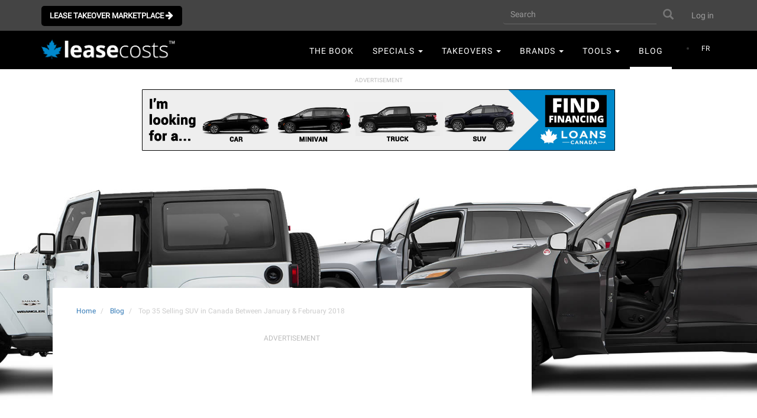

--- FILE ---
content_type: text/html; charset=UTF-8
request_url: https://www.leasecosts.ca/en/articles/top-35-selling-suv-canada-between-january-february-2018
body_size: 21244
content:
<!DOCTYPE html>
<html  lang="en" dir="ltr" prefix="content: http://purl.org/rss/1.0/modules/content/  dc: http://purl.org/dc/terms/  foaf: http://xmlns.com/foaf/0.1/  og: http://ogp.me/ns#  rdfs: http://www.w3.org/2000/01/rdf-schema#  schema: http://schema.org/  sioc: http://rdfs.org/sioc/ns#  sioct: http://rdfs.org/sioc/types#  skos: http://www.w3.org/2004/02/skos/core#  xsd: http://www.w3.org/2001/XMLSchema# ">
  <head>
    <meta charset="utf-8" />
<meta name="description" content="It is the lowest season for car manufacturers, but still, people acquire new cars. On this article, I just want to list the most popular 2018 SUV sales so far this year and analyze some curious trends. While it may be hard to make a year-end prediction, these two months are very interesting for two main reasons:" />
<meta property="og:site_name" content="LeaseCosts Canada" />
<meta property="og:type" content="article" />
<meta property="og:url" content="https://www.leasecosts.ca/en/articles/top-35-selling-suv-canada-between-january-february-2018" />
<meta property="og:title" content="Top 35 Selling SUV in Canada Between January &amp; February 2018" />
<meta property="og:image" content="https://www.leasecosts.ca/sites/default/files/2018-03/top_35_selling_SUV_canada_between_january_february_2018.jpg" />
<meta name="Generator" content="Drupal 9 (https://www.drupal.org)" />
<meta name="MobileOptimized" content="width" />
<meta name="HandheldFriendly" content="true" />
<meta name="viewport" content="width=device-width, initial-scale=1.0" />
<link rel="alternate" hreflang="en" href="https://www.leasecosts.ca/en/articles/top-35-selling-suv-canada-between-january-february-2018" />
<link rel="alternate" hreflang="fr" href="https://www.leasecosts.ca/fr/node/3160" />
<link rel="icon" href="/sites/default/files/leasecosts_canada_favicon_RHQ_icon.ico" type="image/vnd.microsoft.icon" />
<link rel="canonical" href="https://www.leasecosts.ca/en/articles/top-35-selling-suv-canada-between-january-february-2018" />
<link rel="shortlink" href="https://www.leasecosts.ca/en/node/3160" />

    <title>Top 35 Selling SUV in Canada Between January &amp; February 2018 • LeaseCosts Canada</title>
    <link rel="stylesheet" media="all" href="/sites/default/files/css/css_kk5kEXLgBfGBgog4nPn5pLwjm93DvLtRE01bqQPZHS4.css" />
<link rel="stylesheet" media="all" href="/sites/default/files/css/css_EcdNriXjyW3aptXL1hZr_Dv9m_dgmOmDMOHy7NvYtZA.css" />

    <meta name="google-site-verification" content="mSiLSnqQZVCa5xo_rbjbzVqquU6dtGQGAuPseGH2uSA" />
    <meta name="theme-color" content="#000000">
    <meta name="msapplication-navbutton-color" content="#000000">
    <meta name="yandex-verification" content="fb8628198e636c8b" />
    <meta name="apple-mobile-web-app-status-bar-style" content="#000000">
    <script async src="//pagead2.googlesyndication.com/pagead/js/adsbygoogle.js" type="b6acab9be2c42cdbba93d4aa-text/javascript"></script>
    <script type="b6acab9be2c42cdbba93d4aa-text/javascript">
      (adsbygoogle = window.adsbygoogle || []).push({
        google_ad_client: "ca-pub-5574757548810309",
        enable_page_level_ads: true
      });
    </script>
    <!-- Facebook Pixel Code -->
    <script type="b6acab9be2c42cdbba93d4aa-text/javascript">
      !function(f,b,e,v,n,t,s)
      {if(f.fbq)return;n=f.fbq=function(){n.callMethod?
      n.callMethod.apply(n,arguments):n.queue.push(arguments)};
      if(!f._fbq)f._fbq=n;n.push=n;n.loaded=!0;n.version='2.0';
      n.queue=[];t=b.createElement(e);t.async=!0;
      t.src=v;s=b.getElementsByTagName(e)[0];
      s.parentNode.insertBefore(t,s)}(window, document,'script',
      'https://connect.facebook.net/en_US/fbevents.js');
      fbq('init', '368899436782557');
      fbq('track', 'PageView');
    </script>
    <noscript><img height="1" width="1" style="display:none"
      src="https://www.facebook.com/tr?id=368899436782557&ev=PageView&noscript=1"
    /></noscript>
    <!-- End Facebook Pixel Code -->
    <!-- Google Tag Manager -->
    <script type="b6acab9be2c42cdbba93d4aa-text/javascript">(function(w,d,s,l,i){w[l]=w[l]||[];w[l].push({'gtm.start':
    new Date().getTime(),event:'gtm.js'});var f=d.getElementsByTagName(s)[0],
    j=d.createElement(s),dl=l!='dataLayer'?'&l='+l:'';j.async=true;j.src=
    'https://www.googletagmanager.com/gtm.js?id='+i+dl;f.parentNode.insertBefore(j,f);
    })(window,document,'script','dataLayer','GTM-TKNQRBZ');</script>
    <!-- End Google Tag Manager -->
    
  </head>
  <body class="node-3160 anonymous-user path-node page-node-type-article navbar-is-fixed-top has-glyphicons">
    <!-- Google Tag Manager (noscript) -->
    <noscript><iframe src="https://www.googletagmanager.com/ns.html?id=GTM-TKNQRBZ"
    height="0" width="0" style="display:none;visibility:hidden"></iframe></noscript>
    <!-- End Google Tag Manager (noscript) -->
    <a href="#main-content" class="visually-hidden focusable skip-link">
      Skip to main content
    </a>
    
      <div class="dialog-off-canvas-main-canvas" data-off-canvas-main-canvas>
              <header class="navbar navbar-inverse navbar-fixed-top" id="navbar" role="banner">
              <div class="pre-header visible-md-block visible-lg-block">
        <div class="container">
          <a class="btn lease-transfer" type="button" href="https://www.leasecosts.ca/en/lease-takeover-canada" title="Lease Transfer Marketplace">Lease Takeover Marketplace <i class="fa fa-arrow-right" aria-hidden="true"></i></a>
          <button type="button" class="navbar-toggle" data-toggle="collapse" data-target=".collapsible-head-2">
            <span class="sr-only">Toggle navigation</span>
            <span class="icon-bar"></span>
            <span class="icon-bar"></span>
            <span class="icon-bar"></span>
          </button>
          <div class="collapsible-head-2">
              <div class="region region-header-2">
    <nav role="navigation" aria-labelledby="block-useraccountmenu-menu" id="block-useraccountmenu">
            <h2 class="sr-only" id="block-useraccountmenu-menu">User account menu</h2>

      
      <ul class="menu menu--account nav navbar-nav navbar-right">
                      <li class="first last">
                                        <a href="/en/user/login" data-drupal-link-system-path="user/login">Log in</a>
              </li>
        </ul>
  

  </nav>
<div class="search-block-form block block-search block-search-form-block" data-drupal-selector="search-block-form" id="block-searchform" role="search">
  
    
      <form action="/en/search/all" method="get" id="search-block-form" accept-charset="UTF-8">
  <div class="form-item js-form-item form-type-search js-form-type-search form-item-keys js-form-item-keys form-no-label form-group">
      <label for="edit-keys" class="control-label sr-only">Search</label>
  
  
  <div class="input-group"><input title="Enter the terms you wish to search for." data-drupal-selector="edit-keys" class="form-autocomplete form-search form-control" data-key="search_block" placeholder="Search" type="search" id="edit-keys" name="keys" value="" size="15" maxlength="128" data-toggle="tooltip" /><span class="input-group-btn"><button type="submit" value="Search" class="button js-form-submit form-submit btn-primary btn icon-only" name=""><span class="sr-only">Search</span><span class="icon glyphicon glyphicon-search" aria-hidden="true"></span></button></span></div>

  
  
  </div>
<div class="form-actions form-group js-form-wrapper form-wrapper" data-drupal-selector="edit-actions" id="edit-actions--2"></div>

</form>

  </div>

  </div>

          </div>
        </div>
      </div>
          <div class="main-header">
        <div class="container">
          <div class="navbar-header">
                          <button type="button" class="navbar-toggle" data-toggle="collapse" data-target=".navbar-collapse">
                <span class="sr-only">Toggle navigation</span>
                <span class="icon-bar"></span>
                <span class="icon-bar"></span>
                <span class="icon-bar"></span>
              </button>
                          <div class="region region-navigation">
          <a class="logo navbar-btn pull-left" href="/en" title="Home" rel="home">
      <img src="/sites/default/files/logo_leasecosts_canada_tm.png" alt="Home" />
    </a>
      <section class="language-switcher-language-url block block-language block-language-blocklanguage-interface clearfix" id="block-languageswitcher" role="navigation">
  
    

      <ul class="links"><li hreflang="fr" data-drupal-link-system-path="node/3160" class="fr"><a href="/fr/node/3160" class="language-link" hreflang="fr" data-drupal-link-system-path="node/3160">fr</a></li></ul>
  </section>

<nav role="navigation" aria-labelledby="block-mainnavigation-menu" id="block-mainnavigation">
            <h2 class="sr-only" id="block-mainnavigation-menu">Main navigation</h2>

      
              <ul class="menu nav navbar-nav">
                            <li class="expanded dropdown">
        <a href="/en/book" data-drupal-link-system-path="node/32967">The Book</a>
                  </li>
                        <li class="expanded dropdown">
        <a href="/en/montreal" class="dropdown-toggle" data-target="dropdown-menu" data-toggle="dropdown">Specials <span class="caret"></span></a>
                                  <ul class="menu dropdown-menu">
                            <li class="expanded dropdown">
        <a href="/en/toronto" data-drupal-link-system-path="taxonomy/term/376">Toronto</a>
                  </li>
                        <li class="expanded dropdown">
        <a href="/en/montreal" data-drupal-link-system-path="taxonomy/term/374">Montreal</a>
                  </li>
                        <li class="expanded dropdown">
        <a href="/en/vancouver" data-drupal-link-system-path="taxonomy/term/375">Vancouver</a>
                  </li>
                        <li class="expanded dropdown">
        <a href="/en/mississauga" data-drupal-link-system-path="taxonomy/term/381">Mississauga</a>
                  </li>
                        <li class="expanded dropdown">
        <a href="/en/calgary" data-drupal-link-system-path="taxonomy/term/377">Calgary</a>
                  </li>
                        <li class="expanded dropdown">
        <a href="/en/ottawa" data-drupal-link-system-path="taxonomy/term/380">Ottawa</a>
                  </li>
                        <li class="expanded dropdown">
        <a href="/en/edmonton" data-drupal-link-system-path="taxonomy/term/379">Edmonton</a>
                  </li>
                        <li class="expanded dropdown">
        <a href="/en/winnipeg" data-drupal-link-system-path="taxonomy/term/378">Winnipeg</a>
                  </li>
        </ul>
  
            </li>
                        <li class="expanded dropdown">
        <a href="/en/lease-takeover-canada" class="dropdown-toggle" data-target="dropdown-menu" data-toggle="dropdown">Takeovers <span class="caret"></span></a>
                                  <ul class="menu dropdown-menu">
                            <li class="expanded dropdown">
        <a href="/en/lease-takeover-canada" data-drupal-link-system-path="node/3281">Takeover Marketplace</a>
                  </li>
                        <li class="expanded dropdown">
        <a href="/en/lease-takeover-canada/listing" data-drupal-link-system-path="lease-takeover-canada/listing">Lease Takeover Explorer</a>
                  </li>
                        <li class="expanded dropdown">
        <a href="/en/transfer-your-takeover" data-drupal-link-system-path="node/3727">Why Listing With Us?</a>
                  </li>
                        <li class="expanded dropdown">
        <a href="/en/affiliate-dealership-program" data-drupal-link-system-path="node/17561">Affiliate Dealership</a>
                  </li>
                        <li class="expanded dropdown">
        <a href="/en/reviews" data-drupal-link-system-path="node/3778">Customer Reviews</a>
                  </li>
                        <li class="expanded dropdown">
        <a href="/en/user/register" data-drupal-link-system-path="user/register">Post Your Lease</a>
                  </li>
        </ul>
  
            </li>
                        <li class="expanded dropdown">
        <a href="/en/makes" class="dropdown-toggle" data-target="dropdown-menu" data-toggle="dropdown">Brands <span class="caret"></span></a>
                                  <ul class="menu dropdown-menu">
                            <li class="expanded dropdown">
        <a href="/en/makes" data-drupal-link-system-path="node/1035">Show All Brands</a>
                  </li>
                        <li class="expanded dropdown">
        <a href="/en/makes/acura" data-drupal-link-system-path="taxonomy/term/43">Acura</a>
                  </li>
                        <li class="expanded dropdown">
        <a href="/en/makes/alfa-romeo" data-drupal-link-system-path="taxonomy/term/318">Alfa Romeo</a>
                  </li>
                        <li class="expanded dropdown">
        <a href="/en/makes/audi" data-drupal-link-system-path="taxonomy/term/42">Audi</a>
                  </li>
                        <li class="expanded dropdown">
        <a href="/en/makes/bmw" data-drupal-link-system-path="taxonomy/term/25">BMW</a>
                  </li>
                        <li class="expanded dropdown">
        <a href="/en/makes/buick" data-drupal-link-system-path="taxonomy/term/261">Buick</a>
                  </li>
                        <li class="expanded dropdown">
        <a href="/en/makes/cadillac" data-drupal-link-system-path="taxonomy/term/271">Cadillac</a>
                  </li>
                        <li class="expanded dropdown">
        <a href="/en/makes/chevrolet" data-drupal-link-system-path="taxonomy/term/20">Chevrolet</a>
                  </li>
                        <li class="expanded dropdown">
        <a href="/en/makes/chrysler" data-drupal-link-system-path="taxonomy/term/38">Chrysler</a>
                  </li>
                        <li class="expanded dropdown">
        <a href="/en/makes/dodge" data-drupal-link-system-path="taxonomy/term/18">Dodge</a>
                  </li>
                        <li class="expanded dropdown">
        <a href="/en/makes/fiat" data-drupal-link-system-path="taxonomy/term/24">Fiat</a>
                  </li>
                        <li class="expanded dropdown">
        <a href="/en/makes/ford" data-drupal-link-system-path="taxonomy/term/19">Ford</a>
                  </li>
                        <li class="expanded dropdown">
        <a href="/en/makes/genesis" data-drupal-link-system-path="taxonomy/term/281">Genesis</a>
                  </li>
                        <li class="expanded dropdown">
        <a href="/en/makes/gmc" data-drupal-link-system-path="taxonomy/term/39">GMC</a>
                  </li>
                        <li class="expanded dropdown">
        <a href="/en/makes/honda" data-drupal-link-system-path="taxonomy/term/11">Honda</a>
                  </li>
                        <li class="expanded dropdown">
        <a href="/en/makes/hyundai" data-drupal-link-system-path="taxonomy/term/21">Hyundai</a>
                  </li>
                        <li class="expanded dropdown">
        <a href="/en/makes/infiniti" data-drupal-link-system-path="taxonomy/term/45">Infiniti</a>
                  </li>
                        <li class="expanded dropdown">
        <a href="/en/makes/jaguar" data-drupal-link-system-path="taxonomy/term/307">Jaguar</a>
                  </li>
                        <li class="expanded dropdown">
        <a href="/en/makes/jeep" data-drupal-link-system-path="taxonomy/term/28">Jeep</a>
                  </li>
                        <li class="expanded dropdown">
        <a href="/en/makes/kia" data-drupal-link-system-path="taxonomy/term/22">Kia</a>
                  </li>
                        <li class="expanded dropdown">
        <a href="/en/makes/land-rover" data-drupal-link-system-path="taxonomy/term/313">Land Rover</a>
                  </li>
                        <li class="expanded dropdown">
        <a href="/en/makes/lincoln" data-drupal-link-system-path="taxonomy/term/254">Lincoln</a>
                  </li>
                        <li class="expanded dropdown">
        <a href="/en/makes/lexus" data-drupal-link-system-path="taxonomy/term/44">Lexus</a>
                  </li>
                        <li class="expanded dropdown">
        <a href="/en/makes/maserati" data-drupal-link-system-path="taxonomy/term/324">Maserati</a>
                  </li>
                        <li class="expanded dropdown">
        <a href="/en/makes/mazda" data-drupal-link-system-path="taxonomy/term/13">Mazda</a>
                  </li>
                        <li class="expanded dropdown">
        <a href="/en/makes/mercedes-benz" data-drupal-link-system-path="taxonomy/term/16">Mercedes-Benz</a>
                  </li>
                        <li class="expanded dropdown">
        <a href="/en/makes/mini" data-drupal-link-system-path="taxonomy/term/40">Mini</a>
                  </li>
                        <li class="expanded dropdown">
        <a href="/en/makes/mitsubishi" data-drupal-link-system-path="taxonomy/term/26">Mitsubishi</a>
                  </li>
                        <li class="expanded dropdown">
        <a href="/en/makes/nissan" data-drupal-link-system-path="taxonomy/term/12">Nissan</a>
                  </li>
                        <li class="expanded dropdown">
        <a href="/en/makes/porsche" data-drupal-link-system-path="taxonomy/term/300">Porsche</a>
                  </li>
                        <li class="expanded dropdown">
        <a href="/en/makes/ram" data-drupal-link-system-path="taxonomy/term/316">RAM</a>
                  </li>
                        <li class="expanded dropdown">
        <a href="/en/makes/smart" data-drupal-link-system-path="taxonomy/term/329">Smart</a>
                  </li>
                        <li class="expanded dropdown">
        <a href="/en/makes/subaru" data-drupal-link-system-path="taxonomy/term/23">Subaru</a>
                  </li>
                        <li class="expanded dropdown">
        <a href="/en/makes/tesla" data-drupal-link-system-path="taxonomy/term/37">Tesla</a>
                  </li>
                        <li class="expanded dropdown">
        <a href="/en/makes/toyota" data-drupal-link-system-path="taxonomy/term/15">Toyota</a>
                  </li>
                        <li class="expanded dropdown">
        <a href="/en/makes/volkswagen" data-drupal-link-system-path="taxonomy/term/27">Volkswagen</a>
                  </li>
                        <li class="expanded dropdown">
        <a href="/en/makes/volvo" data-drupal-link-system-path="taxonomy/term/247">Volvo</a>
                  </li>
        </ul>
  
            </li>
                        <li class="expanded dropdown">
        <a href="/en/cars" class="dropdown-toggle" data-target="dropdown-menu" data-toggle="dropdown">Tools <span class="caret"></span></a>
                                  <ul class="menu dropdown-menu">
                            <li class="expanded dropdown">
        <a href="/en/cars" data-drupal-link-system-path="cars">Lease Explorer Tool</a>
                  </li>
                        <li class="expanded dropdown">
        <a href="/en/car-loan-calculator-canada" data-drupal-link-system-path="node/2811">Car Loan Calculator</a>
                  </li>
                        <li class="expanded dropdown">
        <a href="/en/cheapest-suv-canada" data-drupal-link-system-path="node/1042">Cheapest SUV in Canada</a>
                  </li>
                        <li class="expanded dropdown">
        <a href="/en/cheapest-car-insurance-canada" data-drupal-link-system-path="node/3084">Cheapest Car Insurance</a>
                  </li>
                        <li class="expanded dropdown">
        <a href="/en/luxury-cars" data-drupal-link-system-path="node/1040">Luxury Cars in Canada</a>
                  </li>
                        <li class="expanded dropdown">
        <a href="/en/coupe-cars-canada" data-drupal-link-system-path="node/2810">Coupe &amp; Convertible Cars</a>
                  </li>
                        <li class="expanded dropdown">
        <a href="/en/trucks-for-sale-in-canada" data-drupal-link-system-path="node/1153">Trucks/Pickups for Sale</a>
                  </li>
                        <li class="expanded dropdown">
        <a href="/en/cheapest-electric-hybrid-cars-canada" data-drupal-link-system-path="node/2654">Hybrid &amp; Electric Cars</a>
                  </li>
        </ul>
  
            </li>
                        <li class="expanded dropdown active">
        <a href="/en/articles" data-drupal-link-system-path="articles">Blog</a>
                  </li>
        </ul>
  

<div class="filters_cta">
  <a href="#">
    <i class="fa fa-sliders" aria-hidden="true"></i><span>
    Modify filters  </span>
  </a>
</div>


  </nav>

  </div>

            
          </div>

                                <div class="navbar-collapse collapse">
                <div class="region region-navigation-collapsible">
    <nav role="navigation" aria-labelledby="block-mainnavigation-2-menu" id="block-mainnavigation-2">
            <h2 class="sr-only" id="block-mainnavigation-2-menu">Main navigation</h2>

      
              <ul class="menu nav navbar-nav">
                            <li class="expanded dropdown">
        <a href="/en/book" data-drupal-link-system-path="node/32967">The Book</a>
                  </li>
                        <li class="expanded dropdown">
        <a href="/en/montreal" class="dropdown-toggle" data-target="dropdown-menu" data-toggle="dropdown">Specials <span class="caret"></span></a>
                                  <ul class="menu dropdown-menu">
                            <li class="expanded dropdown">
        <a href="/en/toronto" data-drupal-link-system-path="taxonomy/term/376">Toronto</a>
                  </li>
                        <li class="expanded dropdown">
        <a href="/en/montreal" data-drupal-link-system-path="taxonomy/term/374">Montreal</a>
                  </li>
                        <li class="expanded dropdown">
        <a href="/en/vancouver" data-drupal-link-system-path="taxonomy/term/375">Vancouver</a>
                  </li>
                        <li class="expanded dropdown">
        <a href="/en/mississauga" data-drupal-link-system-path="taxonomy/term/381">Mississauga</a>
                  </li>
                        <li class="expanded dropdown">
        <a href="/en/calgary" data-drupal-link-system-path="taxonomy/term/377">Calgary</a>
                  </li>
                        <li class="expanded dropdown">
        <a href="/en/ottawa" data-drupal-link-system-path="taxonomy/term/380">Ottawa</a>
                  </li>
                        <li class="expanded dropdown">
        <a href="/en/edmonton" data-drupal-link-system-path="taxonomy/term/379">Edmonton</a>
                  </li>
                        <li class="expanded dropdown">
        <a href="/en/winnipeg" data-drupal-link-system-path="taxonomy/term/378">Winnipeg</a>
                  </li>
        </ul>
  
            </li>
                        <li class="expanded dropdown">
        <a href="/en/lease-takeover-canada" class="dropdown-toggle" data-target="dropdown-menu" data-toggle="dropdown">Takeovers <span class="caret"></span></a>
                                  <ul class="menu dropdown-menu">
                            <li class="expanded dropdown">
        <a href="/en/lease-takeover-canada" data-drupal-link-system-path="node/3281">Takeover Marketplace</a>
                  </li>
                        <li class="expanded dropdown">
        <a href="/en/lease-takeover-canada/listing" data-drupal-link-system-path="lease-takeover-canada/listing">Lease Takeover Explorer</a>
                  </li>
                        <li class="expanded dropdown">
        <a href="/en/transfer-your-takeover" data-drupal-link-system-path="node/3727">Why Listing With Us?</a>
                  </li>
                        <li class="expanded dropdown">
        <a href="/en/affiliate-dealership-program" data-drupal-link-system-path="node/17561">Affiliate Dealership</a>
                  </li>
                        <li class="expanded dropdown">
        <a href="/en/reviews" data-drupal-link-system-path="node/3778">Customer Reviews</a>
                  </li>
                        <li class="expanded dropdown">
        <a href="/en/user/register" data-drupal-link-system-path="user/register">Post Your Lease</a>
                  </li>
        </ul>
  
            </li>
                        <li class="expanded dropdown">
        <a href="/en/makes" class="dropdown-toggle" data-target="dropdown-menu" data-toggle="dropdown">Brands <span class="caret"></span></a>
                                  <ul class="menu dropdown-menu">
                            <li class="expanded dropdown">
        <a href="/en/makes" data-drupal-link-system-path="node/1035">Show All Brands</a>
                  </li>
                        <li class="expanded dropdown">
        <a href="/en/makes/acura" data-drupal-link-system-path="taxonomy/term/43">Acura</a>
                  </li>
                        <li class="expanded dropdown">
        <a href="/en/makes/alfa-romeo" data-drupal-link-system-path="taxonomy/term/318">Alfa Romeo</a>
                  </li>
                        <li class="expanded dropdown">
        <a href="/en/makes/audi" data-drupal-link-system-path="taxonomy/term/42">Audi</a>
                  </li>
                        <li class="expanded dropdown">
        <a href="/en/makes/bmw" data-drupal-link-system-path="taxonomy/term/25">BMW</a>
                  </li>
                        <li class="expanded dropdown">
        <a href="/en/makes/buick" data-drupal-link-system-path="taxonomy/term/261">Buick</a>
                  </li>
                        <li class="expanded dropdown">
        <a href="/en/makes/cadillac" data-drupal-link-system-path="taxonomy/term/271">Cadillac</a>
                  </li>
                        <li class="expanded dropdown">
        <a href="/en/makes/chevrolet" data-drupal-link-system-path="taxonomy/term/20">Chevrolet</a>
                  </li>
                        <li class="expanded dropdown">
        <a href="/en/makes/chrysler" data-drupal-link-system-path="taxonomy/term/38">Chrysler</a>
                  </li>
                        <li class="expanded dropdown">
        <a href="/en/makes/dodge" data-drupal-link-system-path="taxonomy/term/18">Dodge</a>
                  </li>
                        <li class="expanded dropdown">
        <a href="/en/makes/fiat" data-drupal-link-system-path="taxonomy/term/24">Fiat</a>
                  </li>
                        <li class="expanded dropdown">
        <a href="/en/makes/ford" data-drupal-link-system-path="taxonomy/term/19">Ford</a>
                  </li>
                        <li class="expanded dropdown">
        <a href="/en/makes/genesis" data-drupal-link-system-path="taxonomy/term/281">Genesis</a>
                  </li>
                        <li class="expanded dropdown">
        <a href="/en/makes/gmc" data-drupal-link-system-path="taxonomy/term/39">GMC</a>
                  </li>
                        <li class="expanded dropdown">
        <a href="/en/makes/honda" data-drupal-link-system-path="taxonomy/term/11">Honda</a>
                  </li>
                        <li class="expanded dropdown">
        <a href="/en/makes/hyundai" data-drupal-link-system-path="taxonomy/term/21">Hyundai</a>
                  </li>
                        <li class="expanded dropdown">
        <a href="/en/makes/infiniti" data-drupal-link-system-path="taxonomy/term/45">Infiniti</a>
                  </li>
                        <li class="expanded dropdown">
        <a href="/en/makes/jaguar" data-drupal-link-system-path="taxonomy/term/307">Jaguar</a>
                  </li>
                        <li class="expanded dropdown">
        <a href="/en/makes/jeep" data-drupal-link-system-path="taxonomy/term/28">Jeep</a>
                  </li>
                        <li class="expanded dropdown">
        <a href="/en/makes/kia" data-drupal-link-system-path="taxonomy/term/22">Kia</a>
                  </li>
                        <li class="expanded dropdown">
        <a href="/en/makes/land-rover" data-drupal-link-system-path="taxonomy/term/313">Land Rover</a>
                  </li>
                        <li class="expanded dropdown">
        <a href="/en/makes/lincoln" data-drupal-link-system-path="taxonomy/term/254">Lincoln</a>
                  </li>
                        <li class="expanded dropdown">
        <a href="/en/makes/lexus" data-drupal-link-system-path="taxonomy/term/44">Lexus</a>
                  </li>
                        <li class="expanded dropdown">
        <a href="/en/makes/maserati" data-drupal-link-system-path="taxonomy/term/324">Maserati</a>
                  </li>
                        <li class="expanded dropdown">
        <a href="/en/makes/mazda" data-drupal-link-system-path="taxonomy/term/13">Mazda</a>
                  </li>
                        <li class="expanded dropdown">
        <a href="/en/makes/mercedes-benz" data-drupal-link-system-path="taxonomy/term/16">Mercedes-Benz</a>
                  </li>
                        <li class="expanded dropdown">
        <a href="/en/makes/mini" data-drupal-link-system-path="taxonomy/term/40">Mini</a>
                  </li>
                        <li class="expanded dropdown">
        <a href="/en/makes/mitsubishi" data-drupal-link-system-path="taxonomy/term/26">Mitsubishi</a>
                  </li>
                        <li class="expanded dropdown">
        <a href="/en/makes/nissan" data-drupal-link-system-path="taxonomy/term/12">Nissan</a>
                  </li>
                        <li class="expanded dropdown">
        <a href="/en/makes/porsche" data-drupal-link-system-path="taxonomy/term/300">Porsche</a>
                  </li>
                        <li class="expanded dropdown">
        <a href="/en/makes/ram" data-drupal-link-system-path="taxonomy/term/316">RAM</a>
                  </li>
                        <li class="expanded dropdown">
        <a href="/en/makes/smart" data-drupal-link-system-path="taxonomy/term/329">Smart</a>
                  </li>
                        <li class="expanded dropdown">
        <a href="/en/makes/subaru" data-drupal-link-system-path="taxonomy/term/23">Subaru</a>
                  </li>
                        <li class="expanded dropdown">
        <a href="/en/makes/tesla" data-drupal-link-system-path="taxonomy/term/37">Tesla</a>
                  </li>
                        <li class="expanded dropdown">
        <a href="/en/makes/toyota" data-drupal-link-system-path="taxonomy/term/15">Toyota</a>
                  </li>
                        <li class="expanded dropdown">
        <a href="/en/makes/volkswagen" data-drupal-link-system-path="taxonomy/term/27">Volkswagen</a>
                  </li>
                        <li class="expanded dropdown">
        <a href="/en/makes/volvo" data-drupal-link-system-path="taxonomy/term/247">Volvo</a>
                  </li>
        </ul>
  
            </li>
                        <li class="expanded dropdown">
        <a href="/en/cars" class="dropdown-toggle" data-target="dropdown-menu" data-toggle="dropdown">Tools <span class="caret"></span></a>
                                  <ul class="menu dropdown-menu">
                            <li class="expanded dropdown">
        <a href="/en/cars" data-drupal-link-system-path="cars">Lease Explorer Tool</a>
                  </li>
                        <li class="expanded dropdown">
        <a href="/en/car-loan-calculator-canada" data-drupal-link-system-path="node/2811">Car Loan Calculator</a>
                  </li>
                        <li class="expanded dropdown">
        <a href="/en/cheapest-suv-canada" data-drupal-link-system-path="node/1042">Cheapest SUV in Canada</a>
                  </li>
                        <li class="expanded dropdown">
        <a href="/en/cheapest-car-insurance-canada" data-drupal-link-system-path="node/3084">Cheapest Car Insurance</a>
                  </li>
                        <li class="expanded dropdown">
        <a href="/en/luxury-cars" data-drupal-link-system-path="node/1040">Luxury Cars in Canada</a>
                  </li>
                        <li class="expanded dropdown">
        <a href="/en/coupe-cars-canada" data-drupal-link-system-path="node/2810">Coupe &amp; Convertible Cars</a>
                  </li>
                        <li class="expanded dropdown">
        <a href="/en/trucks-for-sale-in-canada" data-drupal-link-system-path="node/1153">Trucks/Pickups for Sale</a>
                  </li>
                        <li class="expanded dropdown">
        <a href="/en/cheapest-electric-hybrid-cars-canada" data-drupal-link-system-path="node/2654">Hybrid &amp; Electric Cars</a>
                  </li>
        </ul>
  
            </li>
                        <li class="expanded dropdown active">
        <a href="/en/articles" data-drupal-link-system-path="articles">Blog</a>
                  </li>
        </ul>
  

<div class="filters_cta">
  <a href="#">
    <i class="fa fa-sliders" aria-hidden="true"></i><span>
    Modify filters  </span>
  </a>
</div>


  </nav>
<nav role="navigation" aria-labelledby="block-useraccountmenu-2-menu" id="block-useraccountmenu-2">
            <h2 class="sr-only" id="block-useraccountmenu-2-menu">User account menu</h2>

      
      <ul class="menu menu--account nav navbar-nav navbar-right">
                      <li class="first last">
                                        <a href="/en/user/login" data-drupal-link-system-path="user/login">Log in</a>
              </li>
        </ul>
  

  </nav>

  </div>

            </div>
                  </div>
      </div>
    </header>
  



    <div class="highlighted-wrap">

              <div class="highlighted-banner">
          <div class="region region-banner-region">
    <section id="block-articlesad" class="block block-block-content block-block-content9643f9fa-f343-4902-9398-66b43d76fb58 clearfix">
  
    

      
            <div class="field field--name-body field--type-text-with-summary field--label-hidden field--item"><a class="fixed-ad-wide hidden-xs" href="https://loanscanada.ca/app/car-loan?affiliate_id=297" target="_blank" rel="nofollow" style="padding: 0 10px; display: block;" ><img style="max-width: 800px; width: 100%;" alt="Shop Any Vehicle" src="https://www.leasecosts.ca/sites/default/files/inline-images/carloans_horizontal_blue.jpg" /></a>

<a class="fixed-ad-mobile hidden-lg hidden-md hidden-sm" href="https://loanscanada.ca/app/car-loan?affiliate_id=297" target="_blank" rel="nofollow" style="padding: 0 10px; display: block;" ><img style="max-width: 400px; width: 100%;" alt="Shop Any Vehicle" src="https://www.leasecosts.ca/sites/default/files/inline-images/loanscanada-deals-mobile_0.jpg" /></a>

<p>&nbsp;</p></div>
      
  </section>


  </div>

      </div>
    
          <div class="highlighted" style="background:url('/sites/default/files/2018-03/top_35_selling_SUV_canada_between_january_february_2018.jpg')">
            <div class="container">
            <div class="region region-highlighted">
    <div data-drupal-messages-fallback class="hidden"></div>

  </div>

        </div>
      </div>
    </div>
  




  <div role="main" class="main-container container js-quickedit-main-content">
    <div class="row">

                                
            <div class="clearfix"></div>
              
            
                  <section class="col-sm-9">



                
                
                

                          <a id="main-content"></a>
            <div class="region region-content">
        <ol class="breadcrumb">
          <li >
                  <a href="/en">Home</a>
              </li>
          <li >
                  <a href="/en/articles">Blog</a>
              </li>
          <li >
                  Top 35 Selling SUV in Canada Between January &amp; February 2018
              </li>
      </ol>

    <h1 class="page-header">
<span>Top 35 Selling SUV in Canada Between January &amp; February 2018</span>
</h1>

<section class="views-element-container block block-views block-views-blockpost-date-block-1 clearfix" id="block-views-block-post-date-block-1">
  
    

      <div class="form-group"><div class="view view-post-date view-id-post_date view-display-id-block_1 js-view-dom-id-2f38199984417358f692420b1d9e0309c624569375778d66d4ae4ce1b18fea76">
  
    
    
    
      <div class="view-content">
          <div class="views-row">
    <div class="view-margin-fix">
  <div class="view-row-wrapper">
  <div class="views-field views-field-created"><span class="field-content">March 13, 2018</span></div>  </div>
</div>

  </div>

    </div>
  
          </div>
</div>

  </section>

  <article data-history-node-id="3160" role="article" about="/en/articles/top-35-selling-suv-canada-between-january-february-2018" class="article full clearfix">

  
    

  
  <div class="content">
    
            <div class="field field--name-body field--type-text-with-summary field--label-hidden field--item"><p>It is the lowest season for car manufacturers, but still, people acquire new cars. On this article, I just want to list the most popular 2018 SUV sales so far this year and analyze some curious trends. While it may be hard to make a year-end prediction, these two months are very&nbsp;interesting for two main reasons:</p>

<script async src="//pagead2.googlesyndication.com/pagead/js/adsbygoogle.js" type="b6acab9be2c42cdbba93d4aa-text/javascript"></script>
<!-- Inline Blog Rectangular -->
<ins class="adsbygoogle"
style="display:block;width:300px;height:250px; margin: 10px auto;"
data-ad-client="ca-pub-5574757548810309"
data-ad-slot="4257550274"></ins>
<script type="b6acab9be2c42cdbba93d4aa-text/javascript">
(adsbygoogle = window.adsbygoogle || []).push({});
</script>


<ul>
	<li><strong>Some Manufacturers give away a lot</strong>: Nissan &amp; Hyundai were offering no charge AWD on all SUVs during the past two months, but still, these didn't rank that high compared to other manufacturers that actually were not offering this.</li>
	<li><strong>People Almost don't buy cars on this season</strong>: So consider these to be "low numbers." For the months coming&nbsp;after, these numbers that now represent two months would easily be close (70% - 100%) to a single month of sales.</li>
</ul>

<h2>Top 35 Selling SUV in Canada: January - February 2018</h2>

<p>Firstly I will show the entire list and later, I will split it with the intention of highlighting specific details of it:</p>

<ul>
	<li>#1&nbsp;<strong>Honda CR-V</strong> - 7,168 units</li>
	<li>#2 <strong>Jeep Wrangler</strong> - 6,653 units</li>
	<li>#3&nbsp;<strong>Toyota RAV4</strong> - 5,747 units</li>
	<li>#4 <strong>Ford Escape</strong> - 5,620 units</li>
	<li>#5 <strong>Nissan Rogue</strong> - 5,480 units</li>
	<li>#6&nbsp;<strong>Mazda CX-5</strong> - 3,526 units</li>
	<li>#7&nbsp;<strong>Jeep Cherokee</strong> - 3,122 units</li>
	<li>#8&nbsp;<strong>Chevrolet Equinox</strong> - 2,939 units</li>
	<li>#9&nbsp;<strong>Hyundai Tucso</strong>n - 2,840 units</li>
	<li>#10 <strong>Jeep Grand Cherokee</strong> - 2,363 units</li>
	<li>#11 <strong>Ford Explorer</strong> - 2,222 units</li>
	<li>#12 <strong>Volkswagen Tiguan</strong> - 2,177 units</li>
	<li>#13 <strong>Nissan Qashqai</strong> - 2,142 units</li>
	<li>#14 <strong>Subaru Crosstrek</strong> - 1,972 units</li>
	<li>#15 <strong>Nissan Murano</strong> - 1,881 units</li>
	<li>#16 <strong>Ford Edge</strong> - 1,877 units</li>
	<li>#17 <strong>Toyota Highlander</strong> - 1,869 units</li>
	<li>#18 <strong>Honda HR-V</strong> - 1,723 units</li>
	<li>#19 <strong>Kia Sorento</strong> - 1,720 units</li>
	<li>#20 <strong>Audi Q5</strong> - 1,678 units</li>
	<li>#21 <strong>Hyundai Santa Fe Sport</strong> - 1,643 units</li>
	<li>#22 <strong>GMC Terrain</strong> - 1,595 units</li>
	<li>#23 <strong>Mazda CX-3</strong> - 1,475 units</li>
	<li>#24 <strong>Subaru Forester</strong> - 1,472 units</li>
	<li>#25 <strong>BMW X3</strong> - 1,397 units</li>
	<li>#26 <strong>Jeep Compass</strong> - 1,365 units</li>
	<li>#27 <strong>Mitsubishi Outlander</strong> - 1,331 units</li>
	<li>#28 <strong>Subaru Outback</strong> - 1,296 units</li>
	<li>#29 <strong>Mercedes-Benz GLC-Class</strong> - 1,244 units</li>
	<li>#30 <strong>Kia Sportage</strong> - 1,188 units</li>
	<li>#31 <strong>Buick Encore</strong> - 1,111 units</li>
	<li>#32 <strong>Volkswagen Atlas</strong> - 1,079 units</li>
	<li>#33 <strong>Mercedes-Benz GLE-Class</strong> - 1,069 units</li>
	<li>#34 <strong>Lexus RX</strong> - 997 units</li>
	<li>#35 <strong>Honda Pilot</strong> - 994&nbsp;units</li>
</ul>

<h2>Honda's CR-V Sales&nbsp;</h2>

<p>The CR-V is definitely the flagship SUV of the Japanese manufacturer. It is far away from any other alternative, and there is no even an Acura listed on this "top 35", so it is vital for Honda to keep pushing forward in this segment with the CR-V. The second good news is that they also dominate the compact vehicle sales with the Civic.</p>

<ul>
	<li>#1&nbsp;<strong>Honda CR-V</strong> - 7,168 units</li>
	<li>(...)</li>
	<li>#18 <strong>Honda HR-V</strong> - 1,723 units</li>
	<li>(...)</li>
	<li>#35 <strong>Honda Pilot</strong> - 994</li>
</ul>

<p><a href="https://www.leasecosts.ca/cars/honda/cr-v-lx/2018/cvt/2wd"><img alt="Top 35 Selling SUV in Canada Between January &amp; February 2018: Honda CR-V" data-entity-type="file" data-entity-uuid="d9de6f78-2a54-4b31-b026-2c5df19a39cb" src="/sites/default/files/inline-images/top_35_selling_suv_canada_honda_cr_v.jpg" /></a></p>

<p><em>The <a href="https://www.leasecosts.ca/cars/honda/cr-v-lx/2018/cvt/2wd">CR-V</a> reached&nbsp;more than 7,000+ sales during the lowest sale's period of the 2018 year.</em></p>

<h2>Jeep's Sales are Outstanding</h2>

<script async src="//pagead2.googlesyndication.com/pagead/js/adsbygoogle.js" type="b6acab9be2c42cdbba93d4aa-text/javascript"></script>
<!-- Inline Blog Rectangular -->
<ins class="adsbygoogle"
style="display:block;width:300px;height:250px; margin: 10px auto;"
data-ad-client="ca-pub-5574757548810309"
data-ad-slot="4257550274"></ins>
<script type="b6acab9be2c42cdbba93d4aa-text/javascript">
(adsbygoogle = window.adsbygoogle || []).push({});
</script>


<p>With the wrangler ranked #2 and both the <strong>Cherokee</strong> and <strong>Grand Cherokee</strong> among the top 10, FCA (Jeep manufacturer) has a total of SUV sales (only on the top 35) of more than 13,000+ units in the first two months of the year. They do not have the most popular vehicle, but overall sold more than any other brand on the top 35.</p>

<ul>
	<li>#2 <strong>Jeep Wrangler</strong> - 6,653 units</li>
	<li>(...)</li>
	<li>#7&nbsp;<strong>Jeep Cherokee</strong> - 3,122 units</li>
	<li>(...)</li>
	<li>#10 <strong>Jeep Grand Cherokee</strong> - 2,363 units</li>
	<li>(...)</li>
	<li>#26 <strong>Jeep Compass</strong> - 1,365 units</li>
</ul>

<h2>The Q5 Leads the Luxury Sales, but Mercedes Sell More Overall</h2>

<p>If we aim specifically to the Luxury SUV sector, the <strong>Q5</strong> keeps ranking as the most popular one, although Mercedes-Benz sells more overall. Additionally, it is kind of weird not to see any Acura among the top 35, the <strong>RDX</strong> and <strong>MDX</strong> sold around 900 and 500 units respectively.</p>

<ul>
	<li>#20 <strong>Audi Q5</strong> - 1,678 units</li>
	<li>(...)</li>
	<li>#25 <strong>BMW X3</strong> - 1,397 units</li>
	<li>(...)</li>
	<li>#29 <strong>Mercedes-Benz GLC-Class</strong> - 1,244 units</li>
	<li>(...)</li>
	<li>#31 <strong>Buick Encore</strong> - 1,111 units</li>
	<li>(...)</li>
	<li>#33 <strong>Mercedes-Benz GLE-Class</strong> - 1,069 units</li>
	<li>#34 <strong>Lexus RX</strong> - 997 units</li>
</ul>

<h2>Top Seven Seaters</h2>

<p>The list of seven-seaters is a little bit ambiguous because multiple alternatives come up with these as "an upgrade," but still it makes sense&nbsp;to mention those as a sale trend. It would be completely unfair to exclude the positions of those.</p>

<ul>
	<li>#10 <strong>Jeep Grand Cherokee</strong> - 2,363 units (seven seats available as an option)</li>
	<li>#11 <strong>Ford Explorer</strong> - 2,222 units</li>
	<li>(...)</li>
	<li>#17 <strong>Toyota Highlander</strong> - 1,869 units</li>
	<li>(...)</li>
	<li>#19 <strong>Kia Sorento</strong> - 1,720 units (seven seats available as an option)</li>
	<li>(...)</li>
	<li>#22 <strong>GMC Terrain</strong> - 1,595 units</li>
	<li>(...)</li>
	<li>#32 <strong>Volkswagen Atlas</strong> - 1,079 units</li>
	<li>(...)</li>
	<li>#35 <strong>Honda Pilot</strong> - 994&nbsp;units</li>
</ul>

<h2>Top Crossovers: The Crosstrek Remains the King</h2>

<script async src="//pagead2.googlesyndication.com/pagead/js/adsbygoogle.js" type="b6acab9be2c42cdbba93d4aa-text/javascript"></script>
<!-- Inline Blog Rectangular -->
<ins class="adsbygoogle"
style="display:block;width:300px;height:250px; margin: 10px auto;"
data-ad-client="ca-pub-5574757548810309"
data-ad-slot="4257550274"></ins>
<script type="b6acab9be2c42cdbba93d4aa-text/javascript">
(adsbygoogle = window.adsbygoogle || []).push({});
</script>


<p>The Crosstrek has turned in a few years into the flagship SUV from Subaru. Followed slightly close by the <strong>HR-V</strong> and the <strong>CX-3</strong>, it remains to be the most popular crossover so far in Canada.</p>

<ul>
	<li>#14 <strong>Subaru Crosstrek</strong> - 1,972 units</li>
	<li>(...)</li>
	<li>#18 <strong>Honda HR-V</strong> - 1,723 units</li>
	<li>(...)</li>
	<li>#23 <strong>Mazda CX-3</strong> - 1,475 units</li>
</ul>

<p class="text-align-center"><a class="cta" href="https://www.leasecosts.ca/cars">Explore +500 New SUV Deals in Canada</a></p>
</div>
      
  </div>

</article>

<section class="views-element-container block block-views block-views-blockauthor-block-1 clearfix" id="block-views-block-author-block-1">
  
    

      <div class="form-group"><div class="view view-author view-id-author view-display-id-block_1 js-view-dom-id-977dc28ad3fd175c8e131800acaca3b67337d437f200665e980d5cded87704f5">
  
    
    
    
      <div class="view-content">
          <div class="views-row">
    <div class="view-margin-fix">
  <div class="view-row-wrapper">
  <div class="views-field views-field-nothing"><span class="field-content"><div class="row">
<div class="col-md-12"><h2>About the author</h2></div>
<div class="col-md-3">  <img loading="lazy" src="/sites/default/files/styles/large/public/pictures/2020-08/author-picture_0.jpg?itok=OdOqWBXc" width="480" height="480" alt="" typeof="Image" class="img-responsive" />


</div>
<div class="col-md-9"><strong>Jorge Diaz</strong> is a passionate car lover, winter driver &amp; Software Engineer. For the last 10 years, he has built Online Solutions used by more than 5,000 companies across the globe. He founded LeaseCosts in 2016 with the purpose of simplifying and helping Canadians to better understand the complex market of car leasing in Canada. You can connect with him <strong><a href="https://www.leantrepreneurship.com/" target="_blank">at Leantrepreneurship.com</a></strong>.<br /><br /><p>Jorge is also the author of <strong><a href="https://www.amazon.ca/gp/product/1777863600/ref=as_li_tl?ie=UTF8&amp;camp=15121&amp;creative=330641&amp;creativeASIN=1777863600&amp;linkCode=as2&amp;tag=leasecostsc05-20&amp;linkId=8a8789d7097fbdb9195ee3e23b587613">Car Leasing Done Right: A Canadian Guide for Understanding &amp; Optimizing Vehicle Leasing Costs</a></strong>, released on Nov. 5th, 2021. It is <strong><a href="https://www.amazon.ca/gp/product/1777863600/ref=as_li_tl?ie=UTF8&amp;camp=15121&amp;creative=330641&amp;creativeASIN=1777863600&amp;linkCode=as2&amp;tag=leasecostsc05-20&amp;linkId=8a8789d7097fbdb9195ee3e23b587613">available at Amazon.ca</a></strong></p></div>
</div></span></div>  </div>
</div>

  </div>

    </div>
  
          </div>
</div>

  </section>


  </div>

        
                          <div class="row">
            
            <div class="clear"></div>
          </div>
              </section>

                              <aside class="col-sm-3" role="complementary">
              <div class="region region-sidebar-second">
    <section id="block-sidebarcreditscore" class="block block-block-content block-block-content188e41c5-b0cb-439e-ac14-5650928bd3d0 clearfix">
  
    

      
            <div class="field field--name-body field--type-text-with-summary field--label-hidden field--item"><a target="_blank" href="https://www.leasecosts.ca/en/book" title="Get the Book"><img alt="Car Leasing Done Right Book - LeaseCosts Canada" src="https://www.leasecosts.ca/sites/default/files/inline-images/car-leasing-book.jpg" width="100%" height="auto" style="max-width: 300px" border="0" /></a><p class="text-center" style="
    font-size: 13px;
    margin-top: 9px;
">Most Canadians make costly mistakes when leasing a car, estimated to be in the low thousands. <u>Learn to lease cars the right way with our newly released book:</u></p><a target="_blank" href="https://www.leasecosts.ca/en/book"><img src="https://www.leasecosts.ca/sites/default/files/inline-images/available_at_amazon_ca_en_cc_vertical_clr.png" alt="Amazon Available Book" style="
    max-width: 200px;
    margin: 20px auto 20px;
    display: block;
"></a><span class="text-center" style="clear: both; display: block; margin-top: 12px;">
<a class="btn btn-primary" style="background-color: #0088cc;" target="_blank" href="https://www.leasecosts.ca/en/book" ><i class="fa fa-eye" aria-hidden="true"></i> Get the Book</a></span>

<p>&nbsp;</p>
<p>&nbsp;</p>

<a href="https://www.leasecosts.ca/en/affiliate-dealership-program" target="_blank"  title="LeaseCosts Dealer Affiliate Program"><img alt="LeaseCosts Dealer Affiliate Program" src="https://www.leasecosts.ca/sites/default/files/inline-images/takeover-network-ads.jpg" width="100%" height="auto" style="max-width: 300px" border="0" /></a>

<p>&nbsp;</p>
</div>
      
  </section>

<section class="views-element-container block block-views block-views-blockrelated-articles-block-1 clearfix" id="block-views-block-related-articles-block-1">
  
      <h2 class="block-title">Related Articles</h2>
    

      <div class="form-group"><div class="view view-related-articles view-id-related_articles view-display-id-block_1 js-view-dom-id-e41b941dc4f203995c35aaeafa9582e8dccff05ae3188f1adf359a839b80708f">
  
    
    
    
      <div class="view-content">
          <div class="views-row">
    <div class="view-margin-fix">
  <div class="view-row-wrapper">
  <div class="views-field views-field-field-image"><div class="field-content">  <a href="/en/articles/best-suv-canada-2023-top-models-offers" hreflang="en"><img loading="lazy" src="/sites/default/files/styles/blog_block/public/2018-11/best_suv_canada_2019.jpg?itok=WyW9T2c7" width="450" height="175" alt="Best SUV Canada 2023: Top Models &amp; Offers" typeof="foaf:Image" class="img-responsive" />

</a>
</div></div><div class="views-field views-field-title"><h5 class="field-content"><a href="/en/articles/best-suv-canada-2023-top-models-offers" hreflang="en">Best SUV Canada 2023: Top Models &amp; Offers</a></h5></div>  </div>
</div>

  </div>
    <div class="views-row">
    <div class="view-margin-fix">
  <div class="view-row-wrapper">
  <div class="views-field views-field-field-image"><div class="field-content">  <a href="/en/articles/top-ten-suv-in-canada-what-canadians-prefer" hreflang="en"><img loading="lazy" src="/sites/default/files/styles/blog_block/public/2017-06/top_ten_suv_canada.jpg?itok=bPYXA9mm" width="450" height="175" alt="Top Ten SUV in Canada" typeof="foaf:Image" class="img-responsive" />

</a>
</div></div><div class="views-field views-field-title"><h5 class="field-content"><a href="/en/articles/top-ten-suv-in-canada-what-canadians-prefer" hreflang="en">Top Ten SUV in Canada: What Canadians Prefer</a></h5></div>  </div>
</div>

  </div>
    <div class="views-row">
    <div class="view-margin-fix">
  <div class="view-row-wrapper">
  <div class="views-field views-field-field-image"><div class="field-content">  <a href="/en/articles/2023-best-hybrid-cars-canada-top-models-offers" hreflang="en"><img loading="lazy" src="/sites/default/files/styles/blog_block/public/2019-01/2019_best_hybrid_cars_in_canada.jpg?itok=VrEYGQYw" width="450" height="175" alt="2023 Best Hybrid Cars in Canada" typeof="foaf:Image" class="img-responsive" />

</a>
</div></div><div class="views-field views-field-title"><h5 class="field-content"><a href="/en/articles/2023-best-hybrid-cars-canada-top-models-offers" hreflang="en">2023 Best Hybrid Cars Canada: Top Models &amp; Offers</a></h5></div>  </div>
</div>

  </div>
    <div class="views-row">
    <div class="view-margin-fix">
  <div class="view-row-wrapper">
  <div class="views-field views-field-field-image"><div class="field-content">  <a href="/en/articles/2023-best-minivan-canada-top-models-offers" hreflang="en"><img loading="lazy" src="/sites/default/files/styles/blog_block/public/2018-02/2018_best_minivan_canada.jpg?itok=NCImtIVq" width="450" height="175" alt="2023 Best Minivan Canada: Top Models &amp; Offers" typeof="foaf:Image" class="img-responsive" />

</a>
</div></div><div class="views-field views-field-title"><h5 class="field-content"><a href="/en/articles/2023-best-minivan-canada-top-models-offers" hreflang="en">2023 Best Minivan Canada: Top Models &amp; Offers</a></h5></div>  </div>
</div>

  </div>

    </div>
  
          </div>
</div>

  </section>

<section class="views-element-container block block-views block-views-blockmentioned-brands-block-1 clearfix" id="block-views-block-mentioned-brands-block-1">
  
      <h2 class="block-title">Brands In This Article</h2>
    

      <div class="form-group"><div class="view view-mentioned-brands view-id-mentioned_brands view-display-id-block_1 js-view-dom-id-dda386b5fb3d4b29a1f813431f61c1f3d30efa769c8288e8d99e493e37c669fe">
  
    
    
    
      <div class="view-content">
          <div class="views-row">
    <div class="view-margin-fix">
  <div class="view-row-wrapper">
  <div class="views-field views-field-field-image"><div class="field-content">  <a href="/en/makes/honda" hreflang="en"><img loading="lazy" src="/sites/default/files/styles/make_s/public/2017-09/honda_canada_0.jpg?itok=7C8innYb" width="140" height="140" alt="Honda Canada" typeof="foaf:Image" class="img-responsive" />

</a>
</div></div><div class="views-field views-field-name"><h5 class="field-content"><a href="/en/makes/honda" hreflang="en">Honda</a></h5></div><div class="views-field views-field-view-taxonomy-term"><span class="field-content"><a href="/en/makes/honda" hreflang="en"> 55+ Offers starting at 245 CAD/month tax. inc.</a></span></div><div class="views-field views-field-nothing-1"><span class="field-content"><div class="clear"></div></span></div>  </div>
</div>

  </div>
    <div class="views-row">
    <div class="view-margin-fix">
  <div class="view-row-wrapper">
  <div class="views-field views-field-field-image"><div class="field-content">  <a href="/en/makes/jeep" hreflang="en"><img loading="lazy" src="/sites/default/files/styles/make_s/public/2017-05/jeep-canada.jpg?itok=ZdL1Oekq" width="140" height="140" alt="Jeep Canada" typeof="foaf:Image" class="img-responsive" />

</a>
</div></div><div class="views-field views-field-name"><h5 class="field-content"><a href="/en/makes/jeep" hreflang="en">Jeep</a></h5></div><div class="views-field views-field-view-taxonomy-term"><span class="field-content"><a href="/en/makes/jeep" hreflang="en"> 20+ Offers starting at 305 CAD/month tax. inc.</a></span></div><div class="views-field views-field-nothing-1"><span class="field-content"><div class="clear"></div></span></div>  </div>
</div>

  </div>
    <div class="views-row">
    <div class="view-margin-fix">
  <div class="view-row-wrapper">
  <div class="views-field views-field-field-image"><div class="field-content">  <a href="/en/makes/audi" hreflang="en"><img loading="lazy" src="/sites/default/files/styles/make_s/public/2017-05/audi-canada.jpg?itok=WnRx7Ajt" width="140" height="140" alt="Audi Canada" typeof="foaf:Image" class="img-responsive" />

</a>
</div></div><div class="views-field views-field-name"><h5 class="field-content"><a href="/en/makes/audi" hreflang="en">Audi</a></h5></div><div class="views-field views-field-view-taxonomy-term"><span class="field-content"><a href="/en/makes/audi" hreflang="en"> 25+ Offers starting at 541 CAD/month tax. inc.</a></span></div><div class="views-field views-field-nothing-1"><span class="field-content"><div class="clear"></div></span></div>  </div>
</div>

  </div>
    <div class="views-row">
    <div class="view-margin-fix">
  <div class="view-row-wrapper">
  <div class="views-field views-field-field-image"><div class="field-content">  <a href="/en/makes/subaru" hreflang="en"><img loading="lazy" src="/sites/default/files/styles/make_s/public/2017-09/subaru_canada.jpg?itok=iy5KQp1B" width="140" height="140" alt="Subaru Canada" typeof="foaf:Image" class="img-responsive" />

</a>
</div></div><div class="views-field views-field-name"><h5 class="field-content"><a href="/en/makes/subaru" hreflang="en">Subaru</a></h5></div><div class="views-field views-field-view-taxonomy-term"><span class="field-content"><a href="/en/makes/subaru" hreflang="en"> 25+ Offers starting at 371 CAD/month tax. inc.</a></span></div><div class="views-field views-field-nothing-1"><span class="field-content"><div class="clear"></div></span></div>  </div>
</div>

  </div>

    </div>
  
          </div>
</div>

  </section>

<section class="views-element-container block block-views block-views-blockmentioned-vehicles-block-1 clearfix" id="block-views-block-mentioned-vehicles-block-1">
  
      <h2 class="block-title">Vehicles In This Article</h2>
    

      <div class="form-group"><div class="view view-mentioned-vehicles view-id-mentioned_vehicles view-display-id-block_1 js-view-dom-id-b1c35d5aa1651928f34e55388336652b079abe041e2f57b3aaa5125050d10e41">
  
    
    
    
      <div class="view-content">
          <div class="views-row">
    <div class="view-margin-fix">
  <div class="view-row-wrapper">
  <div class="views-field views-field-field-car-thumbnail"><div class="field-content">  <a href="/en/cars/honda/cr-v-lx/2025/cvt/2wd" hreflang="en"><img loading="lazy" src="/sites/default/files/styles/car_thumb_big_reduced/public/2018-01/honda_canada_honda_crv.jpg?itok=7mEHZbup" width="500" height="281" alt="Honda Canada: Honda CR-V LX" typeof="foaf:Image" class="img-responsive" />

</a>
</div></div><div class="views-field views-field-title"><h5 class="field-content"><a href="/en/cars/honda/cr-v-lx/2025/cvt/2wd" hreflang="en">2025 Honda CR-V LX CVT 2WD</a></h5></div>  </div>
</div>

  </div>
    <div class="views-row">
    <div class="view-margin-fix">
  <div class="view-row-wrapper">
  <div class="views-field views-field-field-car-thumbnail"><div class="field-content">  <a href="/en/cars/jeep/wrangler-sport/2025/automatic/awd" hreflang="en"><img loading="lazy" src="/sites/default/files/styles/car_thumb_big_reduced/public/2017-09/11719_st1280_116_0.jpg?itok=Nrl-tEHr" width="500" height="281" alt="Jeep Canada: 2018 Jeep Wrangler Sport" typeof="foaf:Image" class="img-responsive" />

</a>
</div></div><div class="views-field views-field-title"><h5 class="field-content"><a href="/en/cars/jeep/wrangler-sport/2025/automatic/awd" hreflang="en">2025 Jeep Wrangler Sport Automatic AWD</a></h5></div>  </div>
</div>

  </div>
    <div class="views-row">
    <div class="view-margin-fix">
  <div class="view-row-wrapper">
  <div class="views-field views-field-field-car-thumbnail"><div class="field-content">  <a href="/en/cars/jeep/cherokee-sport/2025/automatic/2wd" hreflang="en"><img loading="lazy" src="/sites/default/files/styles/car_thumb_big_reduced/public/2017-11/jeep_canada_jeep_cherokee_0.jpg?itok=kNNJZagS" width="500" height="281" alt="Jeep Canada: Jeep Cherokee" typeof="foaf:Image" class="img-responsive" />

</a>
</div></div><div class="views-field views-field-title"><h5 class="field-content"><a href="/en/cars/jeep/cherokee-sport/2025/automatic/2wd" hreflang="en">2025 Jeep Cherokee Sport Automatic 2WD</a></h5></div>  </div>
</div>

  </div>
    <div class="views-row">
    <div class="view-margin-fix">
  <div class="view-row-wrapper">
  <div class="views-field views-field-field-car-thumbnail"><div class="field-content">  <a href="/en/cars/jeep/grand-cherokee-laredo/2025/automatic/awd" hreflang="en"><img loading="lazy" src="/sites/default/files/styles/car_thumb_big_reduced/public/2017-11/jeep_canada_jeep_grand_cherokee.jpg?itok=NvA104X1" width="500" height="281" alt="Jeep Canada: Jeep Grand Cherokee" typeof="foaf:Image" class="img-responsive" />

</a>
</div></div><div class="views-field views-field-title"><h5 class="field-content"><a href="/en/cars/jeep/grand-cherokee-laredo/2025/automatic/awd" hreflang="en">2025 Jeep Grand Cherokee Laredo Automatic AWD</a></h5></div>  </div>
</div>

  </div>
    <div class="views-row">
    <div class="view-margin-fix">
  <div class="view-row-wrapper">
  <div class="views-field views-field-field-car-thumbnail"><div class="field-content">  <a href="/en/cars/jeep/compass-sport/2025/automatic/2wd" hreflang="en"><img loading="lazy" src="/sites/default/files/styles/car_thumb_big_reduced/public/2017-11/jeep_canada_jeep_compass_0.jpg?itok=iON0CFYJ" width="500" height="281" alt="Jeep Canada: Jeep Compass Sport Automatic" typeof="foaf:Image" class="img-responsive" />

</a>
</div></div><div class="views-field views-field-title"><h5 class="field-content"><a href="/en/cars/jeep/compass-sport/2025/automatic/2wd" hreflang="en">2025 Jeep Compass Sport Automatic 2WD</a></h5></div>  </div>
</div>

  </div>
    <div class="views-row">
    <div class="view-margin-fix">
  <div class="view-row-wrapper">
  <div class="views-field views-field-field-car-thumbnail"><div class="field-content">  <a href="/en/cars/audi/q5-progressiv/2025/automatic/awd" hreflang="en"><img loading="lazy" src="/sites/default/files/styles/car_thumb_big_reduced/public/2024-04/audi_q5_audi_canada.jpg?itok=JRm1Ng-6" width="500" height="281" alt="Audi Canada: Audi Q5" typeof="foaf:Image" class="img-responsive" />

</a>
</div></div><div class="views-field views-field-title"><h5 class="field-content"><a href="/en/cars/audi/q5-progressiv/2025/automatic/awd" hreflang="en">2025 Audi Q5 Progressiv Automatic AWD</a></h5></div>  </div>
</div>

  </div>
    <div class="views-row">
    <div class="view-margin-fix">
  <div class="view-row-wrapper">
  <div class="views-field views-field-field-car-thumbnail"><div class="field-content">  <a href="/en/cars/subaru/crosstrek-convenience/2025/automatic/awd" hreflang="en"><img loading="lazy" src="/sites/default/files/styles/car_thumb_big_reduced/public/2018-10/subaru_canada_subaru_crosstrek_0.jpg?itok=qn_-tw0m" width="500" height="281" alt="2019 Subaru Crosstrek Convenience AWD" typeof="foaf:Image" class="img-responsive" />

</a>
</div></div><div class="views-field views-field-title"><h5 class="field-content"><a href="/en/cars/subaru/crosstrek-convenience/2025/automatic/awd" hreflang="en">2025 Subaru Crosstrek Convenience Automatic AWD</a></h5></div>  </div>
</div>

  </div>

    </div>
  
          </div>
</div>

  </section>

<section id="block-sidebaradsense" class="block block-block-content block-block-contentd634da3a-4fdf-4124-ae98-57cc3fa12b22 clearfix">
  
    

      
            <div class="field field--name-body field--type-text-with-summary field--label-hidden field--item"><script async src="//pagead2.googlesyndication.com/pagead/js/adsbygoogle.js" type="b6acab9be2c42cdbba93d4aa-text/javascript"></script>
<!-- Sidebar Responsive -->
<ins class="adsbygoogle"
     style="display:block"
     data-ad-client="ca-pub-5574757548810309"
     data-ad-slot="3954059321"
     data-ad-format="auto"></ins>
<script type="b6acab9be2c42cdbba93d4aa-text/javascript">
(adsbygoogle = window.adsbygoogle || []).push({});
</script></div>
      
  </section>


  </div>

          </aside>
                  </div>
  </div>

      <div class="pre-content-44">
      <div class="container">
          <div class="region region-pre-content-44">
    <section id="block-consideraleasetakeover" class="block block-block-content block-block-contentc1d7b0e9-c9b1-46cf-ba69-74b266e38922 clearfix">
  
    

      
            <div class="field field--name-body field--type-text-with-summary field--label-hidden field--item"><h2>Considering a Lease Takeover? We have 6,000+</h2>
<p>Our visitors have tons of alternatives all across Canada that will sound very interesting for you. Here, the top ones:</p></div>
      
  </section>

<section class="views-element-container block col-lg-4 block-views block-views-blocklease-transfer-listing-block-2 clearfix" id="block-views-block-lease-transfer-listing-block-2">
  
    

      <div class="form-group"><div class="view view-lease-transfer-listing view-id-lease_transfer_listing view-display-id-block_2 js-view-dom-id-43c557c52fa9f591dc13eeaa27ab7cc74ac4573b5548eb2d17a2768f2772fa13">
  
    
    
      <div class="view-header">
      <div class="sub-group-title"><h2>Featured Listing</h2></div>
    </div>
    
      <div class="view-content">
          <div class="col-xs-12  views-row">
    <div class="view-margin-fix">
  <div class="view-row-wrapper">
  <div class="views-field views-field-field-image"><div class="field-content">  <a href="/en/lease-takeover-canada/listing/tesla-lease-takeover-victoria-bc-2024-tesla-model-y-automatic-awd" hreflang="en"><img loading="lazy" src="/sites/default/files/styles/lt_thumb_mini/public/default_images/lease_takeover_temporary_image.jpg.jpeg?itok=y-zrlmfO" width="330" height="220" alt="Lease Takeover Temporary Image" title="Lease Takeover Temporary Image" typeof="foaf:Image" class="img-responsive" />

</a>
</div></div><div class="views-field views-field-nothing"><span class="field-content"><div class="offer-price">
  <div class="offer-price-label-pre">
  			CAD/month <strong>x 30 months</strong>		</div><span class="diff"></span>
		<span class="field-content"><span><a href="https://www.leasecosts.ca/en/lease-takeover-canada/listing/tesla-lease-takeover-victoria-bc-2024-tesla-model-y-automatic-awd">2024 Tesla Model Y (ID: #68806)</a></span></span>
		<div class="offer-price-value">861</div>
		<div class="insurance"><div class="insurance-label"><span class="ins-mob"><strong>Victoria, BC</strong></span></div>
			<div class="clear"></div>
		</div>
	</div>
	<div class="offer-expand">
		<a data-target="#viewdetails-f68806f" data-toggle="collapse"><i aria-hidden="true" class="fa fa-angle-down"></i></a>
	</div>
	<div class="offer-info" id="viewdetails-f68806f">
		<div class="offer-head">2024 Tesla</div>
		<h3 class="offer-title"><a href="https://www.leasecosts.ca/en/lease-takeover-canada/listing/tesla-lease-takeover-victoria-bc-2024-tesla-model-y-automatic-awd">Model Y Automatic AWD </a></h3>
<div class="transfer-features"></div><div class="sub-group-title"><h5><i class="fa fa-money" aria-hidden="true"></i> Payment Details</h5></div><ul><li><em>Current Payment: </em>861 CAD/month + tax</li><li><em>Original Downpayment: </em>5,250 CAD</li><li><em>Residual Value: </em>32,935 CAD</li><li><em>Months to End: </em>30 months (Aug, 2028)</li></ul><div class="sub-group-title"><h5><i class="fa fa-car" aria-hidden="true"></i> Vehicle Status</h5></div><ul><li><em>Contract Allowance: </em>25,000 km/year</li><li><em>Current Odometer: </em>24,441 km total</li><li><em>Available Now: </em>30,224 km/year (2,519 per month) </li><li><em>Excess Km Cost: </em>0.15 CAD/km</li></ul><div class="special-perks">

</div>
<a href="https://www.leasecosts.ca/en/lease-takeover-canada/listing/tesla-lease-takeover-victoria-bc-2024-tesla-model-y-automatic-awd" class="btn btn-primary offer-more"><i class="fa fa-info-circle" aria-hidden="true"></i> See all Details</a></span></div></div>  </div>
</div>

  </div>
    <div class="col-xs-12  views-row">
    <div class="view-margin-fix">
  <div class="view-row-wrapper">
  <div class="views-field views-field-field-cash-incentive pay-False"><div class="field-content">+ 10,000 cash
</div></div><div class="views-field views-field-field-image"><div class="field-content">  <a href="/en/lease-takeover-canada/listing/cadillac-lease-takeover-edmonton-2024-cadillac-escalade-sport" hreflang="en"><img loading="lazy" src="/sites/default/files/styles/lt_thumb_mini/public/default_images/lease_takeover_temporary_image.jpg.jpeg?itok=y-zrlmfO" width="330" height="220" alt="Lease Takeover Temporary Image" title="Lease Takeover Temporary Image" typeof="foaf:Image" class="img-responsive" />

</a>
</div></div><div class="views-field views-field-nothing"><span class="field-content"><div class="offer-price">
  <div class="offer-price-label-pre">
  			CAD/month <strong>x 61 months</strong>		</div><span class="diff"></span>
		<span class="field-content"><span><a href="https://www.leasecosts.ca/en/lease-takeover-canada/listing/cadillac-lease-takeover-edmonton-2024-cadillac-escalade-sport">2024 Cadillac Escalade Sport Platinum (ID: #68591)</a></span></span>
		<div class="offer-price-value">2,778</div>
		<div class="insurance"><div class="insurance-label"><span class="ins-mob"><strong>Edmonton</strong></span></div>
			<div class="clear"></div>
		</div>
	</div>
	<div class="offer-expand">
		<a data-target="#viewdetails-f68591f" data-toggle="collapse"><i aria-hidden="true" class="fa fa-angle-down"></i></a>
	</div>
	<div class="offer-info" id="viewdetails-f68591f">
		<div class="offer-head">2024 Cadillac</div>
		<h3 class="offer-title"><a href="https://www.leasecosts.ca/en/lease-takeover-canada/listing/cadillac-lease-takeover-edmonton-2024-cadillac-escalade-sport">Escalade Sport Platinum Automatic AWD </a></h3>
<div class="transfer-features"><ul><li>
            <div class="field field--name-field-icon-html field--type-text field--label-hidden field--item"><i class="fa fa-wrench" aria-hidden="true"></i>Warranty Complete Term</div>
      
</li><li>
            <div class="field field--name-field-icon-html field--type-text field--label-hidden field--item"><i class="fa fa-shield" aria-hidden="true"></i>Wear & Tear Coverage</div>
      
</li></ul></div><div class="sub-group-title"><h5><i class="fa fa-money" aria-hidden="true"></i> Payment Details</h5></div><ul><li><em>Current Payment: </em>2,778 CAD/month + tax</li><li><em>Cash Incentive: </em>10,000 CAD</li><li><em>Payment After Incentive: </em><span class="cash-inc">2,614 CAD/month + tax</span></li><li><em>Original Downpayment: </em>50,000 CAD</li><li><em>Residual Value: </em>20,000 CAD</li><li><em>Months to End: </em>61 months (Mar, 2031)</li></ul><div class="sub-group-title"><h5><i class="fa fa-car" aria-hidden="true"></i> Vehicle Status</h5></div><ul><li><em>Contract Allowance: </em>24,000 km/year</li><li><em>Current Odometer: </em>50,000 km total</li><li><em>Available Now: </em>22,820 km/year (1,902 per month) </li><li><em>Excess Km Cost: </em>0.20 CAD/km</li></ul><div class="special-perks">

</div>
<a href="https://www.leasecosts.ca/en/lease-takeover-canada/listing/cadillac-lease-takeover-edmonton-2024-cadillac-escalade-sport" class="btn btn-primary offer-more"><i class="fa fa-info-circle" aria-hidden="true"></i> See all Details</a></span></div></div>  </div>
</div>

  </div>
    <div class="col-xs-12  views-row">
    <div class="view-margin-fix">
  <div class="view-row-wrapper">
  <div class="views-field views-field-field-cash-incentive pay-False"><div class="field-content">+ 1,500 cash
</div></div><div class="views-field views-field-field-image"><div class="field-content">  <a href="/en/lease-takeover-canada/listing/mazda-lease-takeover-granby-qc-2022-mazda-mazda-3-2022-gs-awd" hreflang="en"><img loading="lazy" src="/sites/default/files/styles/lt_thumb_mini/public/default_images/lease_takeover_temporary_image.jpg.jpeg?itok=y-zrlmfO" width="330" height="220" alt="Lease Takeover Temporary Image" title="Lease Takeover Temporary Image" typeof="foaf:Image" class="img-responsive" />

</a>
</div></div><div class="views-field views-field-nothing"><span class="field-content"><div class="offer-price">
  <div class="offer-price-label-pre">
  			CAD/month <strong>x 10 months</strong>		</div><span class="diff"></span>
		<span class="field-content"><span><a href="https://www.leasecosts.ca/en/lease-takeover-canada/listing/mazda-lease-takeover-granby-qc-2022-mazda-mazda-3-2022-gs-awd">2022 Mazda Mazda 3 2022 GS AWD (ID: #68269)</a></span></span>
		<div class="offer-price-value">520</div>
		<div class="insurance"><div class="insurance-label"><span class="ins-mob"><strong>Granby, QC</strong></span></div>
			<div class="clear"></div>
		</div>
	</div>
	<div class="offer-expand">
		<a data-target="#viewdetails-f68269f" data-toggle="collapse"><i aria-hidden="true" class="fa fa-angle-down"></i></a>
	</div>
	<div class="offer-info" id="viewdetails-f68269f">
		<div class="offer-head">2022 Mazda</div>
		<h3 class="offer-title"><a href="https://www.leasecosts.ca/en/lease-takeover-canada/listing/mazda-lease-takeover-granby-qc-2022-mazda-mazda-3-2022-gs-awd">Mazda 3 2022 GS AWD Automatic AWD </a></h3>
<div class="transfer-features"><ul><li>
            <div class="field field--name-field-icon-html field--type-text field--label-hidden field--item"><i class="fa fa-wrench" aria-hidden="true"></i>Warranty Complete Term</div>
      
</li><li>
            <div class="field field--name-field-icon-html field--type-text field--label-hidden field--item"><i class="fa fa-shield" aria-hidden="true"></i>Wear & Tear Coverage</div>
      
</li><li>
            <div class="field field--name-field-icon-html field--type-text field--label-hidden field--item"><i class="fa fa-snowflake-o" aria-hidden="true"></i>Winter Tires Included</div>
      
</li></ul></div><div class="sub-group-title"><h5><i class="fa fa-money" aria-hidden="true"></i> Payment Details</h5></div><ul><li><em>Current Payment: </em>520 CAD/month + tax</li><li><em>Cash Incentive: </em>1,500 CAD</li><li><em>Payment After Incentive: </em><span class="cash-inc">370 CAD/month + tax</span></li><li><em>Residual Value: </em>14,661 CAD</li><li><em>Months to End: </em>10 months (Nov, 2026)</li></ul><div class="sub-group-title"><h5><i class="fa fa-car" aria-hidden="true"></i> Vehicle Status</h5></div><ul><li><em>Contract Allowance: </em>16,000 km/year</li><li><em>Current Odometer: </em>59,933 km total</li><li><em>Available Now: </em>4,880 km/year (407 per month) </li><li class="special-transfer-note">Please note that this contract ends in less than a year.</li></ul><div class="special-perks">

</div>
<a href="https://www.leasecosts.ca/en/lease-takeover-canada/listing/mazda-lease-takeover-granby-qc-2022-mazda-mazda-3-2022-gs-awd" class="btn btn-primary offer-more"><i class="fa fa-info-circle" aria-hidden="true"></i> See all Details</a></span></div></div>  </div>
</div>

  </div>

    </div>
  
            <div class="view-footer">
      <a class="btn btn-default btn-sm" href="/lease-takeover-canada/listing?sort_by=field_featured_value&amp;sort_order=DESC">+ More Featured Deals</a>
    </div>
    </div>
</div>

  </section>
<section class="views-element-container block col-lg-4 block-views block-views-blocklease-transfer-listing-block-1 clearfix" id="block-views-block-lease-transfer-listing-block-1">
  
    

      <div class="form-group"><div class="view view-lease-transfer-listing view-id-lease_transfer_listing view-display-id-block_1 js-view-dom-id-520994be5cb9ba77efa453a6a28e054bf58322d677b37a88743090252950096b">
  
    
    
      <div class="view-header">
      <div class="sub-group-title"><h2>Recent Listing</h2></div>
    </div>
    
      <div class="view-content">
      
  
  
  <div class="col-xs-12  views-row">
    <div class="view-margin-fix">
  <div class="view-row-wrapper">
  <div class="views-field views-field-field-image"><div class="field-content">  <a href="/en/lease-takeover-canada/listing/mazda-lease-takeover-toronto-2024-mazda-cx-30-gt-automatic-awd-id" hreflang="en"><img loading="lazy" src="/sites/default/files/styles/lt_thumb_mini/public/default_images/lease_takeover_temporary_image.jpg.jpeg?itok=y-zrlmfO" width="330" height="220" alt="Lease Takeover Temporary Image" title="Lease Takeover Temporary Image" typeof="foaf:Image" class="img-responsive" />

</a>
</div></div><div class="views-field views-field-nothing"><span class="field-content"><div class="offer-price">
  <div class="offer-price-label-pre">
  			CAD/month <strong>x 18 months</strong>		</div><span class="diff"></span>
		<span class="field-content"><span><a href="https://www.leasecosts.ca/en/lease-takeover-canada/listing/mazda-lease-takeover-toronto-2024-mazda-cx-30-gt-automatic-awd-id">2024 Mazda CX-30 GT (ID: #68849)</a></span></span>
		<div class="offer-price-value">243</div>
		<div class="insurance"><div class="insurance-label"><span class="ins-mob"><strong>Toronto</strong></span></div>
			<div class="clear"></div>
		</div>
	</div>
	<div class="offer-expand">
		<a data-target="#viewdetails-f68849r" data-toggle="collapse"><i aria-hidden="true" class="fa fa-angle-down"></i></a>
	</div>
	<div class="offer-info" id="viewdetails-f68849r">
		<div class="offer-head">2024 Mazda</div>
		<h3 class="offer-title"><a href="https://www.leasecosts.ca/en/lease-takeover-canada/listing/mazda-lease-takeover-toronto-2024-mazda-cx-30-gt-automatic-awd-id">CX-30 GT Automatic AWD </a></h3>
<div class="transfer-features"><ul><li>
            <div class="field field--name-field-icon-html field--type-text field--label-hidden field--item"><i class="fa fa-shield" aria-hidden="true"></i>Wear & Tear Coverage</div>
      
</li></ul></div><div class="sub-group-title"><h5><i class="fa fa-money" aria-hidden="true"></i> Payment Details</h5></div><ul><li><em>Current Payment: </em>243 CAD/month + tax</li><li><em>Original Downpayment: </em>2,000 CAD</li><li><em>Residual Value: </em>24,642 CAD</li><li><em>Months to End: </em>18 months (Aug, 2027)</li></ul><div class="sub-group-title"><h5><i class="fa fa-car" aria-hidden="true"></i> Vehicle Status</h5></div><ul><li><em>Contract Allowance: </em>20,000 km/year</li><li><em>Current Odometer: </em>26,000 km total</li><li><em>Available Now: </em>22,667 km/year (1,889 per month) </li><li><em>Excess Km Cost: </em>0.08 CAD/km</li></ul><div class="special-perks">

</div>
<a href="https://www.leasecosts.ca/en/lease-takeover-canada/listing/mazda-lease-takeover-toronto-2024-mazda-cx-30-gt-automatic-awd-id" class="btn btn-primary offer-more"><i class="fa fa-info-circle" aria-hidden="true"></i> See all Details</a></span></div></div>  </div>
</div>



  </div>

  


  
  
  <div class="col-xs-12  views-row">
    <div class="view-margin-fix">
  <div class="view-row-wrapper">
  <div class="views-field views-field-field-image"><div class="field-content">  <a href="/en/lease-takeover-canada/listing/lexus-lease-takeover-west-vancouver-2025-lexus-300-awd-automatic-awd" hreflang="en"><img loading="lazy" src="/sites/default/files/styles/lt_thumb_mini/public/default_images/lease_takeover_temporary_image.jpg.jpeg?itok=y-zrlmfO" width="330" height="220" alt="Lease Takeover Temporary Image" title="Lease Takeover Temporary Image" typeof="foaf:Image" class="img-responsive" />

</a>
</div></div><div class="views-field views-field-nothing"><span class="field-content"><div class="offer-price">
  <div class="offer-price-label-pre">
  			CAD/month <strong>x 32 months</strong>		</div><span class="diff"></span>
		<span class="field-content"><span><a href="https://www.leasecosts.ca/en/lease-takeover-canada/listing/lexus-lease-takeover-west-vancouver-2025-lexus-300-awd-automatic-awd">2025 Lexus IS 300 AWD  (ID: #68822)</a></span></span>
		<div class="offer-price-value">752</div>
		<div class="insurance"><div class="insurance-label"><span class="ins-mob"><strong>West vancouver</strong></span></div>
			<div class="clear"></div>
		</div>
	</div>
	<div class="offer-expand">
		<a data-target="#viewdetails-f68822r" data-toggle="collapse"><i aria-hidden="true" class="fa fa-angle-down"></i></a>
	</div>
	<div class="offer-info" id="viewdetails-f68822r">
		<div class="offer-head">2025 Lexus</div>
		<h3 class="offer-title"><a href="https://www.leasecosts.ca/en/lease-takeover-canada/listing/lexus-lease-takeover-west-vancouver-2025-lexus-300-awd-automatic-awd">IS 300 AWD  Automatic AWD F - Sport 2  </a></h3>
<div class="transfer-features"><ul><li>
            <div class="field field--name-field-icon-html field--type-text field--label-hidden field--item"><i class="fa fa-wrench" aria-hidden="true"></i>Warranty Complete Term</div>
      
</li></ul></div><div class="sub-group-title"><h5><i class="fa fa-money" aria-hidden="true"></i> Payment Details</h5></div><ul><li><em>Current Payment: </em>752 CAD/month + tax</li><li><em>Original Downpayment: </em>6,500 CAD</li><li><em>Residual Value: </em>34,000 CAD</li><li><em>Months to End: </em>32 months (Sep, 2028)</li></ul><div class="sub-group-title"><h5><i class="fa fa-car" aria-hidden="true"></i> Vehicle Status</h5></div><ul><li><em>Contract Allowance: </em>16,000 km/year</li><li><em>Current Odometer: </em>9,200 km total</li><li><em>Available Now: </em>14,550 km/year (1,213 per month) </li><li><em>Excess Km Cost: </em>0.02 CAD/km</li></ul><div class="special-perks">

</div>
<a href="https://www.leasecosts.ca/en/lease-takeover-canada/listing/lexus-lease-takeover-west-vancouver-2025-lexus-300-awd-automatic-awd" class="btn btn-primary offer-more"><i class="fa fa-info-circle" aria-hidden="true"></i> See all Details</a></span></div></div>  </div>
</div>



  </div>

  
  <div class="col-xs-12 views-row post-yours">
    <div class="view-margin-fix">
      <div class="view-row-wrapper">
        <div class="views-field views-field-nothing">
          <span class="field-content">
            <div class="offer-price">
              <div class="offer-price-value"><a href="/en/user/register" target="_blank">TRANSFER my Car Lease <i class="fa fa-arrow-right" aria-hidden="true"></i><span>in less than 30 days.</span></a></div>
            </div>
          </span>
        </div>
      </div>
    </div>
  </div>

  


    </div>
  
            <div class="view-footer">
      <a class="btn btn-default btn-sm" href="/lease-takeover-canada/listing">+ More Recent</a>
    </div>
    </div>
</div>

  </section>
<section class="views-element-container block col-lg-4 block-views block-views-blocklease-transfer-listing-block-3 clearfix" id="block-views-block-lease-transfer-listing-block-3">
  
    

      <div class="form-group"><div class="view view-lease-transfer-listing view-id-lease_transfer_listing view-display-id-block_3 js-view-dom-id-8078dc7c1ec57befdb4488f8786530092e770934806e9c1bc16507dcfb04be08">
  
    
    
      <div class="view-header">
      <div class="sub-group-title"><h2>Top Deals</h2></div>
    </div>
    
      <div class="view-content">
          <div class="col-xs-12  views-row">
    <div class="view-margin-fix">
  <div class="view-row-wrapper">
  <div class="views-field views-field-field-cash-incentive pay-False"><div class="field-content">+ 10,000 cash
</div></div><div class="views-field views-field-field-image"><div class="field-content">  <a href="/en/lease-takeover-canada/listing/cadillac-lease-takeover-edmonton-2024-cadillac-escalade-sport" hreflang="en"><img loading="lazy" src="/sites/default/files/styles/lt_thumb_mini/public/default_images/lease_takeover_temporary_image.jpg.jpeg?itok=y-zrlmfO" width="330" height="220" alt="Lease Takeover Temporary Image" title="Lease Takeover Temporary Image" typeof="foaf:Image" class="img-responsive" />

</a>
</div></div><div class="views-field views-field-nothing"><span class="field-content"><div class="offer-price">
  <div class="offer-price-label-pre">
  			CAD/month <strong>x 61 months</strong>		</div><span class="diff"></span>
		<span class="field-content"><span><a href="https://www.leasecosts.ca/en/lease-takeover-canada/listing/cadillac-lease-takeover-edmonton-2024-cadillac-escalade-sport">2024 Cadillac Escalade Sport Platinum (ID: #68591)</a></span></span>
		<div class="offer-price-value">2,778</div>
		<div class="insurance"><div class="insurance-label"><span class="ins-mob"><strong>Edmonton</strong></span></div>
			<div class="clear"></div>
		</div>
	</div>
	<div class="offer-expand">
		<a data-target="#viewdetails-f68591b" data-toggle="collapse"><i aria-hidden="true" class="fa fa-angle-down"></i></a>
	</div>
	<div class="offer-info" id="viewdetails-f68591b">
		<div class="offer-head">2024 Cadillac</div>
		<h3 class="offer-title"><a href="https://www.leasecosts.ca/en/lease-takeover-canada/listing/cadillac-lease-takeover-edmonton-2024-cadillac-escalade-sport">Escalade Sport Platinum Automatic AWD </a></h3>
<div class="transfer-features"><ul><li>
            <div class="field field--name-field-icon-html field--type-text field--label-hidden field--item"><i class="fa fa-wrench" aria-hidden="true"></i>Warranty Complete Term</div>
      
</li><li>
            <div class="field field--name-field-icon-html field--type-text field--label-hidden field--item"><i class="fa fa-shield" aria-hidden="true"></i>Wear & Tear Coverage</div>
      
</li></ul></div><div class="sub-group-title"><h5><i class="fa fa-money" aria-hidden="true"></i> Payment Details</h5></div><ul><li><em>Current Payment: </em>2,778 CAD/month + tax</li><li><em>Cash Incentive: </em>10,000 CAD</li><li><em>Payment After Incentive: </em><span class="cash-inc">2,614 CAD/month + tax</span></li><li><em>Original Downpayment: </em>50,000 CAD</li><li><em>Residual Value: </em>20,000 CAD</li><li><em>Months to End: </em>61 months (Mar, 2031)</li></ul><div class="sub-group-title"><h5><i class="fa fa-car" aria-hidden="true"></i> Vehicle Status</h5></div><ul><li><em>Contract Allowance: </em>24,000 km/year</li><li><em>Current Odometer: </em>50,000 km total</li><li><em>Available Now: </em>22,820 km/year (1,902 per month) </li><li><em>Excess Km Cost: </em>0.20 CAD/km</li></ul><div class="special-perks">

</div>
<a href="https://www.leasecosts.ca/en/lease-takeover-canada/listing/cadillac-lease-takeover-edmonton-2024-cadillac-escalade-sport" class="btn btn-primary offer-more"><i class="fa fa-info-circle" aria-hidden="true"></i> See all Details</a></span></div></div>  </div>
</div>

  </div>
    <div class="col-xs-12  views-row">
    <div class="view-margin-fix">
  <div class="view-row-wrapper">
  <div class="views-field views-field-field-image"><div class="field-content">  <a href="/en/lease-takeover-canada/listing/kia-lease-takeover-brandon-mb-2024-kia-ev6-gt-automatic-awd-id58791" hreflang="en"><img loading="lazy" src="/sites/default/files/styles/lt_thumb_mini/public/transfer-isolated/2025/54559_cc1280_032_SWP.jpg.jpeg?itok=i7XZZKs1" width="330" height="220" alt="" typeof="foaf:Image" class="img-responsive" />

</a>
</div></div><div class="views-field views-field-nothing"><span class="field-content"><div class="offer-price">
  <div class="offer-price-label-pre">
  			CAD/month <strong>x 32 months</strong>		</div><span class="diff"></span>
		<span class="field-content"><span><a href="https://www.leasecosts.ca/en/lease-takeover-canada/listing/kia-lease-takeover-brandon-mb-2024-kia-ev6-gt-automatic-awd-id58791">2024 KIA EV6 GT (ID: #58791)</a></span></span>
		<div class="offer-price-value">805</div>
		<div class="insurance"><div class="insurance-label"><span class="ins-mob"><strong>Brandon, Mb</strong></span></div>
			<div class="clear"></div>
		</div>
	</div>
	<div class="offer-expand">
		<a data-target="#viewdetails-f58791b" data-toggle="collapse"><i aria-hidden="true" class="fa fa-angle-down"></i></a>
	</div>
	<div class="offer-info" id="viewdetails-f58791b">
		<div class="offer-head">2024 KIA</div>
		<h3 class="offer-title"><a href="https://www.leasecosts.ca/en/lease-takeover-canada/listing/kia-lease-takeover-brandon-mb-2024-kia-ev6-gt-automatic-awd-id58791">EV6 GT Automatic AWD Full winter tire and performance summer tire sets</a></h3>
<div class="transfer-features"><ul><li>
            <div class="field field--name-field-icon-html field--type-text field--label-hidden field--item"><i class="fa fa-shield" aria-hidden="true"></i>Wear & Tear Coverage</div>
      
</li><li>
            <div class="field field--name-field-icon-html field--type-text field--label-hidden field--item"><i class="fa fa-snowflake-o" aria-hidden="true"></i>Winter Tires Included</div>
      
</li></ul></div><div class="sub-group-title"><h5><i class="fa fa-money" aria-hidden="true"></i> Payment Details</h5></div><ul><li><em>Current Payment: </em>805 CAD/month + tax</li><li><em>Original Downpayment: </em>4,464 CAD</li><li><em>Residual Value: </em>36,086 CAD</li><li><em>Months to End: </em>32 months (Oct, 2028)</li></ul><div class="sub-group-title"><h5><i class="fa fa-car" aria-hidden="true"></i> Vehicle Status</h5></div><ul><li><em>Contract Allowance: </em>24,000 km/year</li><li><em>Current Odometer: </em>20,000 km total</li><li><em>Available Now: </em>28,500 km/year (2,375 per month) </li><li><em>Excess Km Cost: </em>0.12 CAD/km</li></ul><div class="special-perks">

</div>
<a href="https://www.leasecosts.ca/en/lease-takeover-canada/listing/kia-lease-takeover-brandon-mb-2024-kia-ev6-gt-automatic-awd-id58791" class="btn btn-primary offer-more"><i class="fa fa-info-circle" aria-hidden="true"></i> See all Details</a></span></div></div>  </div>
</div>

  </div>
    <div class="col-xs-12  views-row">
    <div class="view-margin-fix">
  <div class="view-row-wrapper">
  <div class="views-field views-field-field-cash-incentive pay-False"><div class="field-content">+ 3,000 cash
</div></div><div class="views-field views-field-field-image"><div class="field-content">  <a href="/en/lease-takeover-canada/listing/bmw-lease-takeover-toronto-2022-bmw-alpina-xb7-automatic-awd-id54460" hreflang="en"><img loading="lazy" src="/sites/default/files/styles/lt_thumb_mini/public/transfer-isolated/2024/bmw-lease-takeover-2022-bmw-x7.jpg.jpeg?itok=FkQeY8Es" width="330" height="220" alt="BMW Lease Takeover in Toronto : 2022 BMW Alpina XB7 Automatic AWD ID:#54460" typeof="foaf:Image" class="img-responsive" />

</a>
</div></div><div class="views-field views-field-nothing"><span class="field-content"><div class="offer-price">
  <div class="offer-price-label-pre">
  			CAD/month <strong>x 8 months</strong>		</div><span class="diff"></span>
		<span class="field-content"><span><a href="https://www.leasecosts.ca/en/lease-takeover-canada/listing/bmw-lease-takeover-toronto-2022-bmw-alpina-xb7-automatic-awd-id54460">2022 BMW Alpina XB7 (ID: #54460)</a></span></span>
		<div class="offer-price-value">3,083</div>
		<div class="insurance"><div class="insurance-label"><span class="ins-mob"><strong>Toronto, ON</strong></span></div>
			<div class="clear"></div>
		</div>
	</div>
	<div class="offer-expand">
		<a data-target="#viewdetails-f54460b" data-toggle="collapse"><i aria-hidden="true" class="fa fa-angle-down"></i></a>
	</div>
	<div class="offer-info" id="viewdetails-f54460b">
		<div class="offer-head">2022 BMW</div>
		<h3 class="offer-title"><a href="https://www.leasecosts.ca/en/lease-takeover-canada/listing/bmw-lease-takeover-toronto-2022-bmw-alpina-xb7-automatic-awd-id54460">Alpina XB7 Automatic AWD w/ Warranty Complete Term + Wear &amp; Tear Coverage + Winter Tires Included</a></h3>
<div class="transfer-features"><ul><li>
            <div class="field field--name-field-icon-html field--type-text field--label-hidden field--item"><i class="fa fa-wrench" aria-hidden="true"></i>Warranty Complete Term</div>
      
</li><li>
            <div class="field field--name-field-icon-html field--type-text field--label-hidden field--item"><i class="fa fa-shield" aria-hidden="true"></i>Wear & Tear Coverage</div>
      
</li><li>
            <div class="field field--name-field-icon-html field--type-text field--label-hidden field--item"><i class="fa fa-snowflake-o" aria-hidden="true"></i>Winter Tires Included</div>
      
</li></ul></div><div class="sub-group-title"><h5><i class="fa fa-money" aria-hidden="true"></i> Payment Details</h5></div><ul><li><em>Current Payment: </em>3,083 CAD/month + tax</li><li><em>Cash Incentive: </em>3,000 CAD</li><li><em>Payment After Incentive: </em><span class="cash-inc">2,708 CAD/month + tax</span></li><li><em>Original Downpayment: </em>3,416 CAD</li><li><em>Months to End: </em>8 months (Apr, 2025)</li></ul><div class="sub-group-title"><h5><i class="fa fa-car" aria-hidden="true"></i> Vehicle Status</h5></div><ul><li><em>Contract Allowance: </em>12,000 km/year</li><li><em>Current Odometer: </em>19,300 km total</li><li><em>Available Now: </em>23,550 km/year (1,963 per month) </li><li class="special-transfer-note">Please note that this contract ends in less than a year.</li></ul><div class="sub-group-title"><h5><i class="fa fa-thumbs-o-up" aria-hidden="true"></i> Deal Special Perks</h5></div>
<div class="special-perks">
<ul><li>
            <div class="field field--name-field-icon-html field--type-text field--label-hidden field--item"><i class="fa fa-fire" aria-hidden="true"></i> Hot Lease Takeover Deal</div>
      
</li><li>
            <div class="field field--name-field-icon-html field--type-text field--label-hidden field--item"><i class="fa fa-handshake-o" aria-hidden="true"></i>Large Cash Incentive</div>
      
</li><li>
            <div class="field field--name-field-icon-html field--type-text field--label-hidden field--item"><i class="fa fa-usd" aria-hidden="true"></i> Large Down Payment</div>
      
</li><li>
            <div class="field field--name-field-icon-html field--type-text field--label-hidden field--item"><i class="fa fa-shield" aria-hidden="true"></i>All Main Coverages</div>
      
</li><li>
            <div class="field field--name-field-icon-html field--type-text field--label-hidden field--item"><i class="fa fa-diamond" aria-hidden="true"></i> High End Vehicle &amp; Options</div>
      
</li><li>
            <div class="field field--name-field-icon-html field--type-text field--label-hidden field--item"><i class="fa fa-tachometer" aria-hidden="true"></i> Lots of FREE Available Km</div>
      
</li><li>
            <div class="field field--name-field-icon-html field--type-text field--label-hidden field--item"><i class="fa fa-car" aria-hidden="true"></i>Good Buyout Opportunity</div>
      
</li><li>
            <div class="field field--name-field-icon-html field--type-text field--label-hidden field--item"><i class="fa fa-calendar" aria-hidden="true"></i>Contract Ending Soon</div>
      
</li></ul>
<em>Perks are determined by LeaseCosts Canada Inc. and not by the person who listed the vehicle.</em>
</div>
<a href="https://www.leasecosts.ca/en/lease-takeover-canada/listing/bmw-lease-takeover-toronto-2022-bmw-alpina-xb7-automatic-awd-id54460" class="btn btn-primary offer-more"><i class="fa fa-info-circle" aria-hidden="true"></i> See all Details</a></span></div></div>  </div>
</div>

  </div>

    </div>
  
            <div class="view-footer">
      <a class="btn btn-default btn-sm" href="/lease-takeover-canada/listing?area=All&amp;province=All&amp;year=All&amp;vehicle_type=All&amp;traction=All&amp;transmission=All&amp;additional_incentives=All&amp;special_perks=432&amp;monthly_payment%5Bmin%5D=0&amp;monthly_payment%5Bmax%5D=3000&amp;transfered=1&amp;sort_by=field_transfer_monthly_payment_value&amp;sort_order=ASC&amp;items_per_page=50">+ More Top Deals</a>
    </div>
    </div>
</div>

  </section>
<section id="block-leasetransferexplorer" class="block block-block-content block-block-content1a92c871-7a65-4bc3-ac96-7044af8224c0 clearfix">
  
    

      
            <div class="field field--name-body field--type-text-with-summary field--label-hidden field--item"><span>Want to see all available lease for transfer?</span>
<a href="/en/lease-takeover-canada" class="btn btn-primary"><i class="fa fa-search" aria-hidden="true"></i> Lease Takeover Marketplace</a></div>
      
  </section>

<section class="views-element-container block block-views block-views-blockareas-links-block-1 clearfix" id="block-views-block-areas-links-block-1">
  
    

      <div class="form-group"><div class="view view-areas-links view-id-areas_links view-display-id-block_1 js-view-dom-id-a581f589e19246becd52801f216eef2850285e7b4f4f9a33c27a77a06745ac20">
  
    
    
      <div class="view-header">
      Major Lease Takeover Markets: 
    </div>
    
      <div class="view-content">
          <div class="views-row">
    <div class="view-margin-fix">
  <div class="view-row-wrapper">
  <a href="/en/lease-takeover-toronto" hreflang="en">Toronto</a>  </div>
</div>

  </div>
    <div class="views-row">
    <div class="view-margin-fix">
  <div class="view-row-wrapper">
  <a href="/en/lease-takeover-vancouver" hreflang="en">Vancouver</a>  </div>
</div>

  </div>
    <div class="views-row">
    <div class="view-margin-fix">
  <div class="view-row-wrapper">
  <a href="/en/lease-takeover-montreal" hreflang="en">Montreal</a>  </div>
</div>

  </div>
    <div class="views-row">
    <div class="view-margin-fix">
  <div class="view-row-wrapper">
  <a href="/en/lease-takeover-hamilton" hreflang="en">Hamilton</a>  </div>
</div>

  </div>
    <div class="views-row">
    <div class="view-margin-fix">
  <div class="view-row-wrapper">
  <a href="/en/lease-takeover-ottawa" hreflang="en">Ottawa</a>  </div>
</div>

  </div>
    <div class="views-row">
    <div class="view-margin-fix">
  <div class="view-row-wrapper">
  <a href="/en/lease-takeover-calgary" hreflang="en">Calgary</a>  </div>
</div>

  </div>
    <div class="views-row">
    <div class="view-margin-fix">
  <div class="view-row-wrapper">
  <a href="/en/lease-takeover-edmonton" hreflang="en">Edmonton</a>  </div>
</div>

  </div>
    <div class="views-row">
    <div class="view-margin-fix">
  <div class="view-row-wrapper">
  <a href="/en/lease-takeover-halifax" hreflang="en">Halifax</a>  </div>
</div>

  </div>
    <div class="views-row">
    <div class="view-margin-fix">
  <div class="view-row-wrapper">
  <a href="/en/lease-takeover-winnipeg" hreflang="en">Winnipeg</a>  </div>
</div>

  </div>
    <div class="views-row">
    <div class="view-margin-fix">
  <div class="view-row-wrapper">
  <a href="/en/lease-takeover-saskatoon" hreflang="en">Saskatoon</a>  </div>
</div>

  </div>
    <div class="views-row">
    <div class="view-margin-fix">
  <div class="view-row-wrapper">
  <a href="/en/lease-takeover-saint-john" hreflang="en">Saint John</a>  </div>
</div>

  </div>
    <div class="views-row">
    <div class="view-margin-fix">
  <div class="view-row-wrapper">
  <a href="/en/lease-takeover-st-johns" hreflang="en">St. John&#039;s</a>  </div>
</div>

  </div>

    </div>
  
          </div>
</div>

  </section>


  </div>

      </div>
    </div>
        <div class="pre-content-45">
      <div class="container">
          <div class="region region-pre-content-45">
    <section class="views-element-container block block-views block-views-blockmarkets-block-1 clearfix" id="block-views-block-markets-block-1-2">
  
    

      <div class="form-group"><div class="view view-markets view-id-markets view-display-id-block_1 js-view-dom-id-7952ccd3ea9cd35a6c5be3a50a4e6bc715a9e30bbe52b69b2969ecd53991fee8">
  
    
    
      <div class="view-header">
      <h2>Local New Car Deals This Month? There Are a Lot</h2>

<p>Looking for the top deals in your area or next to where you live? Cash Incentives, Dealer Specific Discounts, Winter Tires, Accessories... </p>
    </div>
    
      <div class="view-content">
          <div class="col-md-3 col-xs-6 views-row">
    <div class="view-margin-fix">
  <div class="view-row-wrapper">
  <div class="views-field views-field-field-image"><div class="field-content">  <a href="/en/calgary" hreflang="en"><img loading="lazy" src="/sites/default/files/styles/market_background_block/public/2018-01/calgary_best_car_deals.jpg?itok=72__Eht8" width="400" height="200" alt="Calgary Best New Car Deals" typeof="foaf:Image" class="img-responsive" />

</a>
</div></div><div class="views-field views-field-name"><h3 class="field-content"><a href="/en/calgary" hreflang="en">Calgary</a></h3></div>  </div>
</div>

  </div>
    <div class="col-md-3 col-xs-6 views-row">
    <div class="view-margin-fix">
  <div class="view-row-wrapper">
  <div class="views-field views-field-field-image"><div class="field-content">  <a href="/en/edmonton" hreflang="en"><img loading="lazy" src="/sites/default/files/styles/market_background_block/public/2018-01/edmonton_best_car_deals.jpg?itok=MYtZrdvH" width="400" height="200" alt="Edmonton Best New Car Deals" typeof="foaf:Image" class="img-responsive" />

</a>
</div></div><div class="views-field views-field-name"><h3 class="field-content"><a href="/en/edmonton" hreflang="en">Edmonton</a></h3></div>  </div>
</div>

  </div>
    <div class="col-md-3 col-xs-6 views-row">
    <div class="view-margin-fix">
  <div class="view-row-wrapper">
  <div class="views-field views-field-field-image"><div class="field-content">  <a href="/en/halifax" hreflang="en"><img loading="lazy" src="/sites/default/files/styles/market_background_block/public/2019-08/halifax_best_car_deals.jpg?itok=e9S_mZiN" width="400" height="200" alt="Halifax Best New Car Deals" typeof="foaf:Image" class="img-responsive" />

</a>
</div></div><div class="views-field views-field-name"><h3 class="field-content"><a href="/en/halifax" hreflang="en">Halifax</a></h3></div>  </div>
</div>

  </div>
    <div class="col-md-3 col-xs-6 views-row">
    <div class="view-margin-fix">
  <div class="view-row-wrapper">
  <div class="views-field views-field-field-image"><div class="field-content">  <a href="/en/hamilton" hreflang="en"><img loading="lazy" src="/sites/default/files/styles/market_background_block/public/2018-04/hamilton_best_car_deals.jpg?itok=82Bj0wtz" width="400" height="200" alt="Hamilton Best New Car Deals" typeof="foaf:Image" class="img-responsive" />

</a>
</div></div><div class="views-field views-field-name"><h3 class="field-content"><a href="/en/hamilton" hreflang="en">Hamilton</a></h3></div>  </div>
</div>

  </div>
    <div class="col-md-3 col-xs-6 views-row">
    <div class="view-margin-fix">
  <div class="view-row-wrapper">
  <div class="views-field views-field-field-image"><div class="field-content">  <a href="/en/mississauga" hreflang="en"><img loading="lazy" src="/sites/default/files/styles/market_background_block/public/2018-01/mississauga_best_car_deals.jpg?itok=nDbhRyNI" width="400" height="200" alt="Mississauga Best New Car Deals" typeof="foaf:Image" class="img-responsive" />

</a>
</div></div><div class="views-field views-field-name"><h3 class="field-content"><a href="/en/mississauga" hreflang="en">Mississauga</a></h3></div>  </div>
</div>

  </div>
    <div class="col-md-3 col-xs-6 views-row">
    <div class="view-margin-fix">
  <div class="view-row-wrapper">
  <div class="views-field views-field-field-image"><div class="field-content">  <a href="/en/montreal" hreflang="en"><img loading="lazy" src="/sites/default/files/styles/market_background_block/public/2018-01/montreal_best_car_deals_0.jpg?itok=5ENwUFJW" width="400" height="200" alt="Montreal Best New Car Deals" typeof="foaf:Image" class="img-responsive" />

</a>
</div></div><div class="views-field views-field-name"><h3 class="field-content"><a href="/en/montreal" hreflang="en">Montréal</a></h3></div>  </div>
</div>

  </div>
    <div class="col-md-3 col-xs-6 views-row">
    <div class="view-margin-fix">
  <div class="view-row-wrapper">
  <div class="views-field views-field-field-image"><div class="field-content">  <a href="/en/ottawa" hreflang="en"><img loading="lazy" src="/sites/default/files/styles/market_background_block/public/2019-08/ottawa_best_car_deals.jpg?itok=y_Bf2d8K" width="400" height="200" alt="Ottawa Best New Car Deals" typeof="foaf:Image" class="img-responsive" />

</a>
</div></div><div class="views-field views-field-name"><h3 class="field-content"><a href="/en/ottawa" hreflang="en">Ottawa</a></h3></div>  </div>
</div>

  </div>
    <div class="col-md-3 col-xs-6 views-row">
    <div class="view-margin-fix">
  <div class="view-row-wrapper">
  <div class="views-field views-field-field-image"><div class="field-content">  <a href="/en/quebec-city" hreflang="en"><img loading="lazy" src="/sites/default/files/styles/market_background_block/public/2018-04/quebec_city_best_car_deals.jpg?itok=KWDyr2xs" width="400" height="200" alt="Québec City Best New Car Deals" typeof="foaf:Image" class="img-responsive" />

</a>
</div></div><div class="views-field views-field-name"><h3 class="field-content"><a href="/en/quebec-city" hreflang="en">Québec City</a></h3></div>  </div>
</div>

  </div>
    <div class="col-md-3 col-xs-6 views-row">
    <div class="view-margin-fix">
  <div class="view-row-wrapper">
  <div class="views-field views-field-field-image"><div class="field-content">  <a href="/en/saskatoon" hreflang="en"><img loading="lazy" src="/sites/default/files/styles/market_background_block/public/2018-04/saskatoon_best_car_deals.jpg?itok=OeMbXJCF" width="400" height="200" alt="Saskatoon Best New Car Deals" typeof="foaf:Image" class="img-responsive" />

</a>
</div></div><div class="views-field views-field-name"><h3 class="field-content"><a href="/en/saskatoon" hreflang="en">Saskatoon</a></h3></div>  </div>
</div>

  </div>
    <div class="col-md-3 col-xs-6 views-row">
    <div class="view-margin-fix">
  <div class="view-row-wrapper">
  <div class="views-field views-field-field-image"><div class="field-content">  <a href="/en/toronto" hreflang="en"><img loading="lazy" src="/sites/default/files/styles/market_background_block/public/2018-01/toronto_best_car_deals_0.jpg?itok=f2frm36a" width="400" height="200" alt="Toronto Best New Car Deals: Car Lease Toronto" typeof="foaf:Image" class="img-responsive" />

</a>
</div></div><div class="views-field views-field-name"><h3 class="field-content"><a href="/en/toronto" hreflang="en">Toronto</a></h3></div>  </div>
</div>

  </div>
    <div class="col-md-3 col-xs-6 views-row">
    <div class="view-margin-fix">
  <div class="view-row-wrapper">
  <div class="views-field views-field-field-image"><div class="field-content">  <a href="/en/vancouver" hreflang="en"><img loading="lazy" src="/sites/default/files/styles/market_background_block/public/2018-01/vancouver_best_car_deals_0.jpg?itok=Gl-95MZn" width="400" height="200" alt="Vancouver Best New Car Deals" typeof="foaf:Image" class="img-responsive" />

</a>
</div></div><div class="views-field views-field-name"><h3 class="field-content"><a href="/en/vancouver" hreflang="en">Vancouver</a></h3></div>  </div>
</div>

  </div>
    <div class="col-md-3 col-xs-6 views-row">
    <div class="view-margin-fix">
  <div class="view-row-wrapper">
  <div class="views-field views-field-field-image"><div class="field-content">  <a href="/en/winnipeg" hreflang="en"><img loading="lazy" src="/sites/default/files/styles/market_background_block/public/2018-01/winnipeg_best_car_deals.jpg?itok=UvOrZBxU" width="400" height="200" alt="Winnipeg Best New Car Deals - Car Leasing" typeof="foaf:Image" class="img-responsive" />

</a>
</div></div><div class="views-field views-field-name"><h3 class="field-content"><a href="/en/winnipeg" hreflang="en">Winnipeg</a></h3></div>  </div>
</div>

  </div>

    </div>
  
          </div>
</div>

  </section>


  </div>

      </div>
    </div>
        <div class="pre-content-5">
      <div class="container">
          <div class="region region-pre-content-5">
    <section class="views-element-container block block-views block-views-blockfrontpage-block-1 clearfix" id="block-views-block-frontpage-block-1-2">
  
      <h2 class="block-title">November 2025 Featured Deals</h2>
    

      <div class="form-group"><div class="view view-frontpage view-id-frontpage view-display-id-block_1 js-view-dom-id-5ce2ca99e40f599c8e7f52dcd9ab5a3e459e11a959dcca2b0908148d6cef314c">
  
    
    
      <div class="view-header">
      All rebates, interest rates, and Prov/Fed Taxes are included.
    </div>
    
      <div class="view-content">
          <div class="col-lg-3 col-sm-6 col-xs-12 views-row">
    <div class="view-margin-fix">
  <div class="view-row-wrapper">
  <div class="views-field views-field-field-featured-text"><span class="field-content">Top Selling SUV in Quebec</span></div><div class="views-field views-field-field-car-thumbnail"><div class="field-content"><a href="https://www.leasecosts.ca/en/cars/nissan/rogue-s/2025/cvt/2wd">  <img loading="lazy" src="/sites/default/files/styles/large/public/2021-01/nissan-canada-nissan-rogue_0.jpg?itok=Lwus4kIH" width="480" height="360" alt="Nissan Canada: Nissan Rogue" typeof="foaf:Image" class="img-responsive" />


</a></div></div><div class="views-field views-field-nothing"><span class="field-content"><div class="offer-price">
<span>2025 Nissan Rogue S</span>
<div class="offer-price-label-pre">CAD/month <strong> x 60 months</strong></div>
<div class="offer-price-value">550</div>
<div class="offer-price-label">CAD/month tax. included</div>

<div class="insurance"><strong>+81,58</strong><div class="insurance-label"><span class="ins-mob">Insurance <a rel="nofollow" type="button" href="https://www.lowestrates.ca/insurance/auto?partner=leasecosts" target="_blank" title="Get Quote"><i class="fa fa-info-circle" aria-hidden="true"></i></a></span><span class="ins-default">Monthly Insurance Estimate <a rel="nofollow" type="button" href="https://www.lowestrates.ca/insurance/auto?partner=leasecosts" target="_blank" title="Get Quote"><i class="fa fa-info-circle" aria-hidden="true"></i></a></span></div><div class="clear"></div></div>

</div>
<div class="offer-expand">
<a data-toggle="collapse" data-target="#viewdetails-f20"><i class="fa fa-angle-down" aria-hidden="true"></i></a>
</div>
<div class="offer-info" id="viewdetails-f20">
<div class="offer-head">2025 Nissan</div>
<h3 class="offer-title"><a href="https://www.leasecosts.ca/en/cars/nissan/rogue-s/2025/cvt/2wd">Rogue S CVT 2WD</a></h3>
<div class="offer-build"><a type="button" href="#" class="beat" data-toggle="modal" data-target="#beat_modal" data-p="550" data-offer="2025 Nissan Rogue S CVT 2WD" data-term="60 months" data-photo="/sites/default/files/2021-01/nissan-canada-nissan-rogue_0.jpg"><i class="fa fa-check-square-o" aria-hidden="true"></i>  Lease It Right</a><a class="get-approved" type="button" href="https://www.leasecosts.ca/en/get-approved-anywhere-anytime-pick-a-vehicle" title="Shop by Budget" target="_blank"><i class="fa fa-car" aria-hidden="true"></i> Shop by Budget</a><a class="get-insurance-quote" type="button" href="https://www.leasecosts.ca/en/cars/nissan/rogue-s/2025/cvt/2wd"><i class="fa fa-info-circle" aria-hidden="true"></i> Get More Details</a><a rel="nofollow" href="https://www.nissan.ca/vehicles/crossovers-suvs/rogue/build-price.html" target="_blank" title="Build &amp; Price on Manufacturer Website"><i class="fa fa-industry" aria-hidden="true"></i> Manufacturer Website</a></div>
<div class="offer-term">60 months lease</div>
<div class="offer-dates">Available from November 1st to 30th, 2025.</div>
</div></span></div><div class="views-field views-field-edit-node"><span class="field-content"></span></div>  </div>
</div>

  </div>
    <div class="col-lg-3 col-sm-6 col-xs-12 views-row">
    <div class="view-margin-fix">
  <div class="view-row-wrapper">
  <div class="views-field views-field-field-featured-text"><span class="field-content">Top Selling Pickup in Canada</span></div><div class="views-field views-field-field-car-thumbnail"><div class="field-content"><a href="https://www.leasecosts.ca/en/cars/ford/f-150-super-crew/2025/automatic/awd">  <img loading="lazy" src="/sites/default/files/styles/large/public/2024-04/ford-canada-ford-f150.jpg?itok=2Mby1f-b" width="480" height="360" alt="Ford Canada: Ford F150" typeof="foaf:Image" class="img-responsive" />


</a></div></div><div class="views-field views-field-nothing"><span class="field-content"><div class="offer-price">
<span>2025 Ford F-150 Super Crew</span>
<div class="offer-price-label-pre">CAD/month <strong> x 36 months</strong></div>
<div class="offer-price-value">916</div>
<div class="offer-price-label">CAD/month tax. included</div>

<div class="insurance"><strong>+81,25</strong><div class="insurance-label"><span class="ins-mob">Insurance <a rel="nofollow" type="button" href="https://www.lowestrates.ca/insurance/auto?partner=leasecosts" target="_blank" title="Get Quote"><i class="fa fa-info-circle" aria-hidden="true"></i></a></span><span class="ins-default">Monthly Insurance Estimate <a rel="nofollow" type="button" href="https://www.lowestrates.ca/insurance/auto?partner=leasecosts" target="_blank" title="Get Quote"><i class="fa fa-info-circle" aria-hidden="true"></i></a></span></div><div class="clear"></div></div>

</div>
<div class="offer-expand">
<a data-toggle="collapse" data-target="#viewdetails-f998"><i class="fa fa-angle-down" aria-hidden="true"></i></a>
</div>
<div class="offer-info" id="viewdetails-f998">
<div class="offer-head">2025 Ford</div>
<h3 class="offer-title"><a href="https://www.leasecosts.ca/en/cars/ford/f-150-super-crew/2025/automatic/awd">F-150 Super Crew Automatic AWD</a></h3>
<div class="offer-build"><a type="button" href="#" class="beat" data-toggle="modal" data-target="#beat_modal" data-p="916" data-offer="2025 Ford F-150 Super Crew Automatic AWD" data-term="36 months" data-photo="/sites/default/files/2024-04/ford-canada-ford-f150.jpg"><i class="fa fa-check-square-o" aria-hidden="true"></i>  Lease It Right</a><a class="get-approved" type="button" href="https://www.leasecosts.ca/en/get-approved-anywhere-anytime-pick-a-vehicle" title="Shop by Budget" target="_blank"><i class="fa fa-car" aria-hidden="true"></i> Shop by Budget</a><a class="get-insurance-quote" type="button" href="https://www.leasecosts.ca/en/cars/ford/f-150-super-crew/2025/automatic/awd"><i class="fa fa-info-circle" aria-hidden="true"></i> Get More Details</a><a rel="nofollow" href="http://shop.ford.ca/build/f150/?fmccmp=lp-trucks-top-bp-f-150#/config/Config%5B%7CFord%7CF-150%7C2017%7C1%7C1.%7C300A.W1C.....SS5.X19.CCAB.TEL.998.RWD.446.XLT.%5D" target="_blank" title="Build &amp; Price on Manufacturer Website"><i class="fa fa-industry" aria-hidden="true"></i> Manufacturer Website</a></div>
<div class="offer-term">36 months lease</div>
<div class="offer-dates">Available from November 1st to 30th, 2025.</div>
</div></span></div><div class="views-field views-field-edit-node"><span class="field-content"></span></div>  </div>
</div>

  </div>
    <div class="col-lg-3 col-sm-6 col-xs-12 views-row">
    <div class="view-margin-fix">
  <div class="view-row-wrapper">
  <div class="views-field views-field-field-featured-text"><span class="field-content">2023 World Top Selling Car!</span></div><div class="views-field views-field-field-car-thumbnail"><div class="field-content"><a href="https://www.leasecosts.ca/en/cars/tesla/model-y-dual-motor-long-range/2025/automatic/awd">  <img loading="lazy" src="/sites/default/files/styles/large/public/2020-08/tesla-canada-tesla-model-y.jpg?itok=gPe6OYND" width="480" height="360" alt="Tesla Canada: Tesla Model Y" typeof="foaf:Image" class="img-responsive" />


</a></div></div><div class="views-field views-field-nothing"><span class="field-content"><div class="offer-price">
<a href="https://www.leasecosts.ca/en/cars/tesla/model-y-dual-motor-long-range/2025/automatic/awd" class="offer-powertrain powertrain-electric"><i class="fa fa-leaf" aria-hidden="true"></i></a>
<span>2025 Tesla Model Y Dual Motor Long Range</span>
<div class="offer-price-label-pre">CAD/month <strong> x 36 months</strong></div>
<div class="offer-price-value">931</div>
<div class="offer-price-label">CAD/month tax. included</div>

<div class="insurance"><strong>+91,67</strong><div class="insurance-label"><span class="ins-mob">Insurance <a rel="nofollow" type="button" href="https://www.lowestrates.ca/insurance/auto?partner=leasecosts" target="_blank" title="Get Quote"><i class="fa fa-info-circle" aria-hidden="true"></i></a></span><span class="ins-default">Monthly Insurance Estimate <a rel="nofollow" type="button" href="https://www.lowestrates.ca/insurance/auto?partner=leasecosts" target="_blank" title="Get Quote"><i class="fa fa-info-circle" aria-hidden="true"></i></a></span></div><div class="clear"></div></div>

</div>
<div class="offer-expand">
<a data-toggle="collapse" data-target="#viewdetails-f15697"><i class="fa fa-angle-down" aria-hidden="true"></i></a>
</div>
<div class="offer-info" id="viewdetails-f15697">
<div class="offer-head">2025 Tesla</div>
<h3 class="offer-title"><a href="https://www.leasecosts.ca/en/cars/tesla/model-y-dual-motor-long-range/2025/automatic/awd">Model Y Dual Motor Long Range Automatic AWD</a></h3>
<div class="offer-build"><a type="button" href="#" class="beat" data-toggle="modal" data-target="#beat_modal" data-p="931" data-offer="2025 Tesla Model Y Dual Motor Long Range Automatic AWD" data-term="36 months" data-photo="/sites/default/files/2020-08/tesla-canada-tesla-model-y.jpg"><i class="fa fa-check-square-o" aria-hidden="true"></i>  Lease It Right</a><a class="get-approved" type="button" href="https://www.leasecosts.ca/en/get-approved-anywhere-anytime-pick-a-vehicle" title="Shop by Budget" target="_blank"><i class="fa fa-car" aria-hidden="true"></i> Shop by Budget</a><a class="get-insurance-quote" type="button" href="https://www.leasecosts.ca/en/cars/tesla/model-y-dual-motor-long-range/2025/automatic/awd"><i class="fa fa-info-circle" aria-hidden="true"></i> Get More Details</a><a rel="nofollow" href="https://www.tesla.com/en_ca/modely" target="_blank" title="Build &amp; Price on Manufacturer Website"><i class="fa fa-industry" aria-hidden="true"></i> Manufacturer Website</a></div>
<div class="offer-term">36 months lease</div>
<div class="offer-dates">Available from November 1st to 30th, 2025.</div>
</div></span></div><div class="views-field views-field-edit-node"><span class="field-content"></span></div>  </div>
</div>

  </div>
    <div class="col-lg-3 col-sm-6 col-xs-12 views-row">
    <div class="view-margin-fix">
  <div class="view-row-wrapper">
  <div class="views-field views-field-field-featured-text"><span class="field-content">Most Popular Audi SUV!</span></div><div class="views-field views-field-field-car-thumbnail"><div class="field-content"><a href="https://www.leasecosts.ca/en/cars/audi/q5-progressiv/2025/automatic/awd">  <img loading="lazy" src="/sites/default/files/styles/large/public/2024-04/audi_q5_audi_canada.jpg?itok=FLib4_nb" width="480" height="360" alt="Audi Canada: Audi Q5" typeof="foaf:Image" class="img-responsive" />


</a></div></div><div class="views-field views-field-nothing"><span class="field-content"><div class="offer-price">
<span>2025 Audi Q5 Progressiv</span>
<div class="offer-price-label-pre">CAD/month <strong> x 36 months</strong></div>
<div class="offer-price-value">998</div>
<div class="offer-price-label">CAD/month tax. included</div>

<div class="insurance"><strong>+94,17</strong><div class="insurance-label"><span class="ins-mob">Insurance <a rel="nofollow" type="button" href="https://www.lowestrates.ca/insurance/auto?partner=leasecosts" target="_blank" title="Get Quote"><i class="fa fa-info-circle" aria-hidden="true"></i></a></span><span class="ins-default">Monthly Insurance Estimate <a rel="nofollow" type="button" href="https://www.lowestrates.ca/insurance/auto?partner=leasecosts" target="_blank" title="Get Quote"><i class="fa fa-info-circle" aria-hidden="true"></i></a></span></div><div class="clear"></div></div>

</div>
<div class="offer-expand">
<a data-toggle="collapse" data-target="#viewdetails-f862"><i class="fa fa-angle-down" aria-hidden="true"></i></a>
</div>
<div class="offer-info" id="viewdetails-f862">
<div class="offer-head">2025 Audi</div>
<h3 class="offer-title"><a href="https://www.leasecosts.ca/en/cars/audi/q5-progressiv/2025/automatic/awd">Q5 Progressiv Automatic AWD</a></h3>
<div class="offer-build"><a type="button" href="#" class="beat" data-toggle="modal" data-target="#beat_modal" data-p="998" data-offer="2025 Audi Q5 Progressiv Automatic AWD" data-term="36 months" data-photo="/sites/default/files/2024-04/audi_q5_audi_canada.jpg"><i class="fa fa-check-square-o" aria-hidden="true"></i>  Lease It Right</a><a class="get-approved" type="button" href="https://www.leasecosts.ca/en/get-approved-anywhere-anytime-pick-a-vehicle" title="Shop by Budget" target="_blank"><i class="fa fa-car" aria-hidden="true"></i> Shop by Budget</a><a class="get-insurance-quote" type="button" href="https://www.leasecosts.ca/en/cars/audi/q5-progressiv/2025/automatic/awd"><i class="fa fa-info-circle" aria-hidden="true"></i> Get More Details</a><a rel="nofollow" href="https://www.audi.ca/ca/web/en/models/q5/q5.html" target="_blank" title="Build &amp; Price on Manufacturer Website"><i class="fa fa-industry" aria-hidden="true"></i> Manufacturer Website</a></div>
<div class="offer-term">36 months lease</div>
<div class="offer-dates">Available from November 1st to 30th, 2025.</div>
</div></span></div><div class="views-field views-field-edit-node"><span class="field-content"></span></div>  </div>
</div>

  </div>

    </div>
  
            <div class="view-footer">
      <span>Want to see all available deals?</span><br />
<a href="/cars" id="cta-feat-en"><i class="fa fa-search" aria-hidden="true"></i> Explore All Offers</a><div class="clearfix"></div>
    </div>
    </div>
</div>

  </section>


  </div>

      </div>
    </div>
        <div class="pre-content-6">
      <div class="container">
          <div class="region region-pre-content-6">
    <section id="block-adsarticlestopresponsive" class="block block-block-content block-block-contentda5a76b1-f1c8-4a4d-b220-0c82d2fb99de clearfix">
  
    

      
            <div class="field field--name-body field--type-text-with-summary field--label-hidden field--item"><script async src="//pagead2.googlesyndication.com/pagead/js/adsbygoogle.js" type="b6acab9be2c42cdbba93d4aa-text/javascript"></script>
<!-- Responsive Inline -->
<ins class="adsbygoogle"
     style="display:block"
     data-ad-client="ca-pub-5574757548810309"
     data-ad-slot="1164483074"
     data-ad-format="auto"></ins>
<script type="b6acab9be2c42cdbba93d4aa-text/javascript">
(adsbygoogle = window.adsbygoogle || []).push({});
</script></div>
      
  </section>

<section class="views-element-container block block-views block-views-blocklatest-articles-block-1 clearfix" id="block-views-block-latest-articles-block-1">
  
      <h2 class="block-title">News, Tips &amp; Updates</h2>
    

      <div class="form-group"><div class="row view view-latest-articles view-id-latest_articles view-display-id-block_1 js-view-dom-id-1715255401c8cb6a0791d075207e1224f2d00faed6e3e342d3989273381d049b">
  
    
    
    
      <div class="view-content">
          <div class="col-md-4 views-row">
    <div class="view-margin-fix">
  <div class="view-row-wrapper">
  <div class="views-field views-field-field-image"><div class="field-content">  <a href="/en/articles/auto-market-canada-getting-back-buyers-market" hreflang="en"><img loading="lazy" src="/sites/default/files/styles/blog_block/public/2024-03/vehicle-inventory-on-the-rise-in-canada.jpg?itok=UB16LtL6" width="450" height="175" alt="The Auto Market in Canada is getting back to a Buyer&#039;s Market" typeof="foaf:Image" class="img-responsive" />

</a>
</div></div><div class="views-field views-field-title"><h3 class="field-content"><a href="/en/articles/auto-market-canada-getting-back-buyers-market" hreflang="en">The Auto Market in Canada is getting back to a Buyer&#039;s Market</a></h3></div><div class="views-field views-field-created"><em class="field-content">March 24th, 2024</em></div><div class="views-field views-field-body"><span class="field-content">A few weeks ago, I was writing about the Ford F-150 is back in Canada at 0% Financing&nbsp;and&nbsp;offers below MSRP are starting to appear again in the U.S.&nbsp;Well, pretty much we are back on… <a href="https://www.leasecosts.ca/en/articles/auto-market-canada-getting-back-buyers-market" class="views-more-link">+ continue reading</a></span></div>  </div>
</div>

  </div>
    <div class="col-md-4 views-row">
    <div class="view-margin-fix">
  <div class="view-row-wrapper">
  <div class="views-field views-field-field-image"><div class="field-content">  <a href="/en/articles/ford-f-150-back-canada-0-financing" hreflang="en"><img loading="lazy" src="/sites/default/files/styles/blog_block/public/2024-02/ford-f150-back-at-0%25-financing_0.jpg?itok=ipUA8fTT" width="450" height="175" alt="The Ford F-150 is back in Canada at 0% Financing" typeof="foaf:Image" class="img-responsive" />

</a>
</div></div><div class="views-field views-field-title"><h3 class="field-content"><a href="/en/articles/ford-f-150-back-canada-0-financing" hreflang="en">The Ford F-150 is back in Canada at 0% Financing</a></h3></div><div class="views-field views-field-created"><em class="field-content">February 25th, 2024</em></div><div class="views-field views-field-body"><span class="field-content">In an exciting turn of events for automotive enthusiasts and prospective buyers, and after a couple of years of high interests hitting into buyers, Ford has reintroduced its much-anticipated 0% APR… <a href="https://www.leasecosts.ca/en/articles/ford-f-150-back-canada-0-financing" class="views-more-link">+ continue reading</a></span></div>  </div>
</div>

  </div>
    <div class="col-md-4 views-row">
    <div class="view-margin-fix">
  <div class="view-row-wrapper">
  <div class="views-field views-field-field-image"><div class="field-content">  <a href="/en/articles/offers-below-msrp-are-starting-appear-again-us" hreflang="en"><img loading="lazy" src="/sites/default/files/styles/blog_block/public/2024-02/vehicles_under_msrp_us.jpg?itok=YPSLaRpm" width="450" height="175" alt="Offers below MSRP are starting to appear again in the U.S." typeof="foaf:Image" class="img-responsive" />

</a>
</div></div><div class="views-field views-field-title"><h3 class="field-content"><a href="/en/articles/offers-below-msrp-are-starting-appear-again-us" hreflang="en">Offers below MSRP are starting to appear again in the U.S.</a></h3></div><div class="views-field views-field-created"><em class="field-content">February 18th, 2024</em></div><div class="views-field views-field-body"><span class="field-content">After the crazy upside down of the past few years, originally caused by the semiconductor shortage, 2019's numbers are slightly returning. Still, a mix between increased MSRP prices and market demand… <a href="https://www.leasecosts.ca/en/articles/offers-below-msrp-are-starting-appear-again-us" class="views-more-link">+ continue reading</a></span></div>  </div>
</div>

  </div>

    </div>
  
          </div>
</div>

  </section>


  </div>

      </div>
    </div>
        <div class="pre-content-7">
      <div class="container">
          <div class="region region-pre-content-7">
    <section id="block-subscribe" class="block block-block-content block-block-contenta1b79180-b567-4700-84b8-2111094b97ad clearfix">
  
    

      
            <div class="field field--name-body field--type-text-with-summary field--label-hidden field--item"><!-- Begin MailChimp Signup Form -->
<link href="//cdn-images.mailchimp.com/embedcode/horizontal-slim-10_7.css" rel="stylesheet" type="text/css" />
<style type="text/css">#mc_embed_signup{background:#fff; clear:left; font:14px Helvetica,Arial,sans-serif; width:100%;}
	/* Add your own MailChimp form style overrides in your site stylesheet or in this style block.
	   We recommend moving this block and the preceding CSS link to the HEAD of your HTML file. */
</style>
<div id="mc_embed_signup">
<form action="//leasecosts.us14.list-manage.com/subscribe/post?u=cdacbad0c29a09e16982683a6&amp;id=527f1f65f0" class="validate" id="mc-embedded-subscribe-form" method="post" name="mc-embedded-subscribe-form" novalidate="" target="_blank">
<div id="mc_embed_signup_scroll">
<div class="row">
<div class="col-md-6"><label for="mce-EMAIL">We have the Deals <strong>NO ONE</strong> can Offer You</label> <label class="descrip-lab">Join the most exclusive car leasing newsletter in Canada to get the best return in your transportation expenses.</label></div>

<div class="col-md-6"><input class="email" id="mce-EMAIL" name="EMAIL" placeholder="email address" required="" type="email" value="" /> <!-- real people should not fill this in and expect good things - do not remove this or risk form bot signups-->
<div aria-hidden="true" style="position: absolute; left: -5000px;"><input name="b_cdacbad0c29a09e16982683a6_527f1f65f0" tabindex="-1" type="text" value="" /></div>

<div class="clear"><input class="button" id="mc-embedded-subscribe" name="subscribe" type="submit" value="Subscribe to LeaseCosts Now!" /></div>
</div>
</div>
</div>
</form>
</div>
<!--End mc_embed_signup--></div>
      
  </section>


  </div>

      </div>
    </div>
  
<a id="back-top" href="#" title="Back to top"><i class="fa fa-arrow-up" aria-hidden="true"></i>
</a>


      <div class="pre-footer-2">
      <div class="container">
          <div class="region region-pre-footer-2">
    <section class="views-element-container block block-views block-views-blockmake-footer-block-1 clearfix" id="block-views-block-make-footer-block-1">
  
    

      <div class="form-group"><div class="view view-make-footer view-id-make_footer view-display-id-block_1 js-view-dom-id-48c76214da80a5deb78cd7db6598cb3edb6f5b586e225a102066dd38308db6ca">
  
    
    
      <div class="view-header">
      <h3>All our Brands</h3>
    </div>
    
      <div class="view-content">
          <div class="views-row">
    <div class="view-margin-fix">
  <div class="view-row-wrapper">
  <div class="views-field views-field-name"><span class="field-content"><a href="/en/makes/acura" hreflang="en">Acura</a></span></div>  </div>
</div>

  </div>
    <div class="views-row">
    <div class="view-margin-fix">
  <div class="view-row-wrapper">
  <div class="views-field views-field-name"><span class="field-content"><a href="/en/makes/alfa-romeo" hreflang="en">Alfa Romeo</a></span></div>  </div>
</div>

  </div>
    <div class="views-row">
    <div class="view-margin-fix">
  <div class="view-row-wrapper">
  <div class="views-field views-field-name"><span class="field-content"><a href="/en/makes/audi" hreflang="en">Audi</a></span></div>  </div>
</div>

  </div>
    <div class="views-row">
    <div class="view-margin-fix">
  <div class="view-row-wrapper">
  <div class="views-field views-field-name"><span class="field-content"><a href="/en/makes/bmw" hreflang="en">BMW</a></span></div>  </div>
</div>

  </div>
    <div class="views-row">
    <div class="view-margin-fix">
  <div class="view-row-wrapper">
  <div class="views-field views-field-name"><span class="field-content"><a href="/en/makes/buick" hreflang="en">Buick</a></span></div>  </div>
</div>

  </div>
    <div class="views-row">
    <div class="view-margin-fix">
  <div class="view-row-wrapper">
  <div class="views-field views-field-name"><span class="field-content"><a href="/en/makes/cadillac" hreflang="en">Cadillac</a></span></div>  </div>
</div>

  </div>
    <div class="views-row">
    <div class="view-margin-fix">
  <div class="view-row-wrapper">
  <div class="views-field views-field-name"><span class="field-content"><a href="/en/makes/chevrolet" hreflang="en">Chevrolet</a></span></div>  </div>
</div>

  </div>
    <div class="views-row">
    <div class="view-margin-fix">
  <div class="view-row-wrapper">
  <div class="views-field views-field-name"><span class="field-content"><a href="/en/makes/chrysler" hreflang="en">Chrysler</a></span></div>  </div>
</div>

  </div>
    <div class="views-row">
    <div class="view-margin-fix">
  <div class="view-row-wrapper">
  <div class="views-field views-field-name"><span class="field-content"><a href="/en/makes/dodge" hreflang="en">Dodge</a></span></div>  </div>
</div>

  </div>
    <div class="views-row">
    <div class="view-margin-fix">
  <div class="view-row-wrapper">
  <div class="views-field views-field-name"><span class="field-content"><a href="/en/makes/fiat" hreflang="en">FIAT</a></span></div>  </div>
</div>

  </div>
    <div class="views-row">
    <div class="view-margin-fix">
  <div class="view-row-wrapper">
  <div class="views-field views-field-name"><span class="field-content"><a href="/en/makes/ford" hreflang="en">Ford</a></span></div>  </div>
</div>

  </div>
    <div class="views-row">
    <div class="view-margin-fix">
  <div class="view-row-wrapper">
  <div class="views-field views-field-name"><span class="field-content"><a href="/en/makes/genesis" hreflang="en">Genesis</a></span></div>  </div>
</div>

  </div>
    <div class="views-row">
    <div class="view-margin-fix">
  <div class="view-row-wrapper">
  <div class="views-field views-field-name"><span class="field-content"><a href="/en/makes/gmc" hreflang="en">GMC</a></span></div>  </div>
</div>

  </div>
    <div class="views-row">
    <div class="view-margin-fix">
  <div class="view-row-wrapper">
  <div class="views-field views-field-name"><span class="field-content"><a href="/en/makes/honda" hreflang="en">Honda</a></span></div>  </div>
</div>

  </div>
    <div class="views-row">
    <div class="view-margin-fix">
  <div class="view-row-wrapper">
  <div class="views-field views-field-name"><span class="field-content"><a href="/en/makes/hyundai" hreflang="en">Hyundai</a></span></div>  </div>
</div>

  </div>
    <div class="views-row">
    <div class="view-margin-fix">
  <div class="view-row-wrapper">
  <div class="views-field views-field-name"><span class="field-content"><a href="/en/makes/infiniti" hreflang="en">Infiniti</a></span></div>  </div>
</div>

  </div>
    <div class="views-row">
    <div class="view-margin-fix">
  <div class="view-row-wrapper">
  <div class="views-field views-field-name"><span class="field-content"><a href="/en/makes/jaguar" hreflang="en">Jaguar</a></span></div>  </div>
</div>

  </div>
    <div class="views-row">
    <div class="view-margin-fix">
  <div class="view-row-wrapper">
  <div class="views-field views-field-name"><span class="field-content"><a href="/en/makes/jeep" hreflang="en">Jeep</a></span></div>  </div>
</div>

  </div>
    <div class="views-row">
    <div class="view-margin-fix">
  <div class="view-row-wrapper">
  <div class="views-field views-field-name"><span class="field-content"><a href="/en/makes/kia" hreflang="en">KIA</a></span></div>  </div>
</div>

  </div>
    <div class="views-row">
    <div class="view-margin-fix">
  <div class="view-row-wrapper">
  <div class="views-field views-field-name"><span class="field-content"><a href="/en/makes/land-rover" hreflang="en">Land Rover</a></span></div>  </div>
</div>

  </div>
    <div class="views-row">
    <div class="view-margin-fix">
  <div class="view-row-wrapper">
  <div class="views-field views-field-name"><span class="field-content"><a href="/en/makes/lexus" hreflang="en">Lexus</a></span></div>  </div>
</div>

  </div>
    <div class="views-row">
    <div class="view-margin-fix">
  <div class="view-row-wrapper">
  <div class="views-field views-field-name"><span class="field-content"><a href="/en/makes/lincoln" hreflang="en">Lincoln</a></span></div>  </div>
</div>

  </div>
    <div class="views-row">
    <div class="view-margin-fix">
  <div class="view-row-wrapper">
  <div class="views-field views-field-name"><span class="field-content"><a href="/en/makes/maserati" hreflang="en">Maserati</a></span></div>  </div>
</div>

  </div>
    <div class="views-row">
    <div class="view-margin-fix">
  <div class="view-row-wrapper">
  <div class="views-field views-field-name"><span class="field-content"><a href="/en/makes/mazda" hreflang="en">Mazda</a></span></div>  </div>
</div>

  </div>
    <div class="views-row">
    <div class="view-margin-fix">
  <div class="view-row-wrapper">
  <div class="views-field views-field-name"><span class="field-content"><a href="/en/makes/mercedes-benz" hreflang="en">Mercedes-Benz</a></span></div>  </div>
</div>

  </div>
    <div class="views-row">
    <div class="view-margin-fix">
  <div class="view-row-wrapper">
  <div class="views-field views-field-name"><span class="field-content"><a href="/en/makes/mini" hreflang="en">Mini</a></span></div>  </div>
</div>

  </div>
    <div class="views-row">
    <div class="view-margin-fix">
  <div class="view-row-wrapper">
  <div class="views-field views-field-name"><span class="field-content"><a href="/en/makes/mitsubishi" hreflang="en">Mitsubishi</a></span></div>  </div>
</div>

  </div>
    <div class="views-row">
    <div class="view-margin-fix">
  <div class="view-row-wrapper">
  <div class="views-field views-field-name"><span class="field-content"><a href="/en/makes/nissan" hreflang="en">Nissan</a></span></div>  </div>
</div>

  </div>
    <div class="views-row">
    <div class="view-margin-fix">
  <div class="view-row-wrapper">
  <div class="views-field views-field-name"><span class="field-content"><a href="/en/makes/porsche" hreflang="en">Porsche</a></span></div>  </div>
</div>

  </div>
    <div class="views-row">
    <div class="view-margin-fix">
  <div class="view-row-wrapper">
  <div class="views-field views-field-name"><span class="field-content"><a href="/en/makes/ram" hreflang="en">RAM</a></span></div>  </div>
</div>

  </div>
    <div class="views-row">
    <div class="view-margin-fix">
  <div class="view-row-wrapper">
  <div class="views-field views-field-name"><span class="field-content"><a href="/en/makes/smart" hreflang="en">Smart</a></span></div>  </div>
</div>

  </div>
    <div class="views-row">
    <div class="view-margin-fix">
  <div class="view-row-wrapper">
  <div class="views-field views-field-name"><span class="field-content"><a href="/en/makes/subaru" hreflang="en">Subaru</a></span></div>  </div>
</div>

  </div>
    <div class="views-row">
    <div class="view-margin-fix">
  <div class="view-row-wrapper">
  <div class="views-field views-field-name"><span class="field-content"><a href="/en/makes/tesla" hreflang="en">Tesla</a></span></div>  </div>
</div>

  </div>
    <div class="views-row">
    <div class="view-margin-fix">
  <div class="view-row-wrapper">
  <div class="views-field views-field-name"><span class="field-content"><a href="/en/makes/toyota" hreflang="en">Toyota</a></span></div>  </div>
</div>

  </div>
    <div class="views-row">
    <div class="view-margin-fix">
  <div class="view-row-wrapper">
  <div class="views-field views-field-name"><span class="field-content"><a href="/en/makes/volkswagen" hreflang="en">Volkswagen</a></span></div>  </div>
</div>

  </div>
    <div class="views-row">
    <div class="view-margin-fix">
  <div class="view-row-wrapper">
  <div class="views-field views-field-name"><span class="field-content"><a href="/en/makes/volvo" hreflang="en">Volvo</a></span></div>  </div>
</div>

  </div>

    </div>
  
          </div>
</div>

  </section>


  </div>

      </div>
    </div>
  
      <div class="final-footer">
      <footer class="footer container" role="contentinfo">
          <div class="region region-footer">
    <section id="block-footermenu" class="block block-block-content block-block-content4417ad88-d0d2-41eb-97bb-7872d3efee8d clearfix">
  
    

      
            <div class="field field--name-body field--type-text-with-summary field--label-hidden field--item"><div class="row">
<div class="col-sm-4 text-left">
<h4>Get in Touch</h4>
<address><strong>LeaseCosts&trade; Canada Inc. Head Office</strong><br>
3761 Rue Drolet, Montreal, QC<br>
H2W 2L1, Canada<br>
Canadian Corporation Number: 1037906-9</address>
</div>
<div class="col-sm-4 text-left">
<h4>Need Help?</h4>
<ul><li><i class="fa fa-envelope-o fa-fw" aria-hidden="true"></i>&nbsp; Send a Message: <a href="https://www.leasecosts.ca/en/contact">Contact Form</a></li>
<li><i class="fa fa-phone fa-fw" aria-hidden="true"></i>&nbsp; Phone: <a href="https://calendly.com/leasecostscanada-jorge-diaz/15min">Schedule a Call w/ a Specialist</a></li>
<li><i class="fa fa-calendar fa-fw" aria-hidden="true"></i>&nbsp; Office Hours: Mon-Fri 9:00 - 17:00 (EDT)</li></ul>
</div>

<div class="col-sm-4 text-right">
<a href="https://www.cfib-fcei.ca/en" title="Canadian Federation of Independent Business">
<img loading="lazy" height="auto" width="122px" src="https://members.cfib-fcei.ca/Portals/0/png/MemberLogo.png" alt="Canadian Federation of Independent Business"/>
</a>
<p>LeaseCosts&trade; Canada Inc. is also a proud member of the Canadian Federation of Independent Business.</p>
</div>
</div>
</div></div>
      
  </section>

<section id="block-footer" class="block block-block-content block-block-contentdbebef7b-20bc-4d62-91b9-038a20fa186a clearfix">
  
    

      
            <div class="field field--name-body field--type-text-with-summary field--label-hidden field--item"><hr />

<p class="text-center"><a href="https://www.leasecosts.ca/en">Home</a>&nbsp;&nbsp; | &nbsp; <a href="https://www.leasecosts.ca/en/privacy">Privacy Policy</a>&nbsp;&nbsp; | &nbsp; <a href="https://www.leasecosts.ca/en/terms-and-conditions">Terms &amp; Conditions</a>&nbsp;&nbsp; | &nbsp; <a href="https://www.leasecosts.ca/en/affiliate-dealership-program">Affiliate Dealership Program</a>&nbsp; &nbsp;| &nbsp; <a href="https://www.leasecosts.ca/en/contact">About LeaseCosts</a>&nbsp; &nbsp;| &nbsp; <a href="https://www.leasecosts.ca/en/contact">Contact Us</a></p>

<p><img loading="lazy" alt="PreBuilt Solutions" data-entity-type="file" data-entity-uuid="3274e2a2-677c-4c7d-b73e-426fcf7e432f" src="/sites/default/files/inline-images/prebuilt_solutions_logo.png" /> © 2025-2016 LeaseCosts&trade; Canada Inc. All Rights Reserved. LeaseCosts Canada Inc. is a company of PreBuilt Solutions Inc. All product names, logos, and brands are&nbsp;property&nbsp;of their&nbsp;respective owners. Vehicle prices &amp; insurance are estimates and subject to change without any prior notice. Use as reference.</p>

<p>By using our website you agree with the <a href="https://www.leasecosts.ca/en/terms-and-conditions">Terms &amp; Conditions</a> and the <a href="https://www.leasecosts.ca/en/privacy">Privacy Policy</a> of LeaseCosts&trade; Canada Inc.</p></div>
      
  </section>


  </div>

      </footer>
    </div>
  
<div class="modal fade" id="insurance_modal" tabindex="-3" role="dialog" aria-labelledby="myInsuranceModalLabel">
  <div class="modal-dialog" role="document">
    <div class="modal-content">
      <div class="modal-header">
        <button type="button" class="close" data-dismiss="modal" aria-label="Close"><span aria-hidden="true">&times;</span></button>
        <h4 class="modal-title" id="modalInsuranceLabel"><strong>Get 50+ Different Quotes in minutes</strong></h4>
      </div>
      <div class="modal-body">
        <div class="row">
          <div class="col-sm-12">
            <div>
            <div class="quebec-insurance text-align-center">
            <h5 class="text-align-center"><strong>Anywhere in Canada</strong></h5>
            <a style="background: #000000;padding: 20px;" href="https://www.lowestrates.ca/insurance/auto?partner=leasecosts" target="_blank" class="btn btn-primary" ><i class="fa fa-shield" aria-hidden="true"></i> GET the BEST INSURANCE QUOTE</a>
            </div>
            <hr />
            

              <p>* LeaseCosts Canada Estimates are based on <em>the selected base vehicle, a single principal driver (35 years old male), living in downtown Montréal, with no accident record, full coverage and 1,000 deductible on both sides</em></p>
              <div class="powered-by-cta">
                <p>powered by <img loading="lazy" style="width: auto;margin-top: -3px;" alt="LowestRates.ca" src="/themes/driving_cdn/images/lowestrates-logo.png"></p>
                </div>
            </div>
          </div>
        </div>
      </div>
    </div>
  </div>
</div>

  </div>

    
    
    <script type="application/json" data-drupal-selector="drupal-settings-json">{"path":{"baseUrl":"\/","scriptPath":null,"pathPrefix":"en\/","currentPath":"node\/3160","currentPathIsAdmin":false,"isFront":false,"currentLanguage":"en"},"pluralDelimiter":"\u0003","suppressDeprecationErrors":true,"ajaxPageState":{"libraries":"bootstrap\/popover,bootstrap\/tooltip,core\/drupal.autocomplete,driving_cdn\/global-styling,search_autocomplete\/theme.minimal.css,statistics\/drupal.statistics,system\/base,views\/views.ajax,views\/views.module","theme":"driving_cdn","theme_token":null},"ajaxTrustedUrl":{"\/en\/search\/all":true},"bootstrap":{"forms_has_error_value_toggle":1,"modal_animation":1,"modal_backdrop":"true","modal_focus_input":1,"modal_keyboard":1,"modal_select_text":1,"modal_show":1,"modal_size":"","popover_enabled":1,"popover_animation":1,"popover_auto_close":1,"popover_container":"body","popover_content":"","popover_delay":"0","popover_html":0,"popover_placement":"right","popover_selector":"","popover_title":"","popover_trigger":"click","tooltip_enabled":1,"tooltip_animation":1,"tooltip_container":"body","tooltip_delay":"0","tooltip_html":0,"tooltip_placement":"auto top","tooltip_selector":"","tooltip_trigger":"focus"},"views":{"ajax_path":"\/en\/views\/ajax","ajaxViews":{"views_dom_id:5ce2ca99e40f599c8e7f52dcd9ab5a3e459e11a959dcca2b0908148d6cef314c":{"view_name":"frontpage","view_display_id":"block_1","view_args":"","view_path":"\/node\/32813","view_base_path":"cars","view_dom_id":"5ce2ca99e40f599c8e7f52dcd9ab5a3e459e11a959dcca2b0908148d6cef314c","pager_element":0}}},"statistics":{"data":{"nid":"3160"},"url":"\/core\/modules\/statistics\/statistics.php"},"search_autocomplete":{"search_block":{"source":"\/en\/callback\/nodes","selector":"","minChars":4,"maxSuggestions":12,"autoSubmit":true,"autoRedirect":true,"theme":"minimal","filters":["title"],"noResult":{"group":{"group_id":"no_results"},"label":"No results found for [search-phrase]. Click to perform full search.","value":"[search-phrase]","link":""},"moreResults":{"group":{"group_id":"more_results"},"label":"View all results for [search-phrase].","value":"[search-phrase]","link":""}}},"user":{"uid":0,"permissionsHash":"1230f29f0166ff633590d45bd7c9faebb8c8f61b39a7ad37dcd62db5eb63785f"}}</script>
<script src="/sites/default/files/js/js__9EFiv8vs_oovRQhLdPQT0deKTZQlp_F3ECMsFIXXUo.js" type="b6acab9be2c42cdbba93d4aa-text/javascript"></script>

    
    <!-- Google tag (gtag.js) -->
    <script async src="https://www.googletagmanager.com/gtag/js?id=G-68KDY7WLMM" type="b6acab9be2c42cdbba93d4aa-text/javascript"></script>
    <script type="b6acab9be2c42cdbba93d4aa-text/javascript">
      window.dataLayer = window.dataLayer || [];
      function gtag(){dataLayer.push(arguments);}
      gtag('js', new Date());

      gtag('config', 'G-68KDY7WLMM');
      gtag('config', 'UA-60578513-2');
      gtag('config', 'AW-954599301');
    </script>

    <style>
        .alert {
          opacity: 1 !important;
        }
    </style>
    

              <script id="mcjs" type="b6acab9be2c42cdbba93d4aa-text/javascript">!function(c,h,i,m,p){m=c.createElement(h),p=c.getElementsByTagName(h)[0],m.async=1,m.src=i,p.parentNode.insertBefore(m,p)}(document,"script","https://chimpstatic.com/mcjs-connected/js/users/cdacbad0c29a09e16982683a6/cf79e602c66c6c9a2bf761880.js");</script>
      
      

  <script src="/cdn-cgi/scripts/7d0fa10a/cloudflare-static/rocket-loader.min.js" data-cf-settings="b6acab9be2c42cdbba93d4aa-|49" defer></script><script defer src="https://static.cloudflareinsights.com/beacon.min.js/vcd15cbe7772f49c399c6a5babf22c1241717689176015" integrity="sha512-ZpsOmlRQV6y907TI0dKBHq9Md29nnaEIPlkf84rnaERnq6zvWvPUqr2ft8M1aS28oN72PdrCzSjY4U6VaAw1EQ==" data-cf-beacon='{"version":"2024.11.0","token":"bdad170a08984cf8ac711a4214326d8a","r":1,"server_timing":{"name":{"cfCacheStatus":true,"cfEdge":true,"cfExtPri":true,"cfL4":true,"cfOrigin":true,"cfSpeedBrain":true},"location_startswith":null}}' crossorigin="anonymous"></script>
</body>
</html>


--- FILE ---
content_type: text/html; charset=utf-8
request_url: https://www.google.com/recaptcha/api2/aframe
body_size: 183
content:
<!DOCTYPE HTML><html><head><meta http-equiv="content-type" content="text/html; charset=UTF-8"></head><body><script nonce="9kPJncdu6IS_CPGf3MeTaw">/** Anti-fraud and anti-abuse applications only. See google.com/recaptcha */ try{var clients={'sodar':'https://pagead2.googlesyndication.com/pagead/sodar?'};window.addEventListener("message",function(a){try{if(a.source===window.parent){var b=JSON.parse(a.data);var c=clients[b['id']];if(c){var d=document.createElement('img');d.src=c+b['params']+'&rc='+(localStorage.getItem("rc::a")?sessionStorage.getItem("rc::b"):"");window.document.body.appendChild(d);sessionStorage.setItem("rc::e",parseInt(sessionStorage.getItem("rc::e")||0)+1);localStorage.setItem("rc::h",'1769049879530');}}}catch(b){}});window.parent.postMessage("_grecaptcha_ready", "*");}catch(b){}</script></body></html>

--- FILE ---
content_type: text/css
request_url: https://www.leasecosts.ca/sites/default/files/css/css_EcdNriXjyW3aptXL1hZr_Dv9m_dgmOmDMOHy7NvYtZA.css
body_size: 94745
content:
html{font-family:sans-serif;-ms-text-size-adjust:100%;-webkit-text-size-adjust:100%}body{margin:0}article,aside,details,figcaption,figure,footer,header,hgroup,main,menu,nav,section,summary{display:block}audio,canvas,progress,video{display:inline-block;vertical-align:baseline}audio:not([controls]){display:none;height:0}[hidden],template{display:none}a{background-color:transparent}a:active,a:hover{outline:0}abbr[title]{border-bottom:none;text-decoration:underline;-webkit-text-decoration:underline dotted;-moz-text-decoration:underline dotted;text-decoration:underline dotted}b,strong{font-weight:700}dfn{font-style:italic}h1{font-size:2em;margin:.67em 0}mark{background:#ff0;color:#000}small{font-size:80%}sub,sup{font-size:75%;line-height:0;position:relative;vertical-align:baseline}sup{top:-.5em}sub{bottom:-.25em}img{border:0}svg:not(:root){overflow:hidden}figure{margin:1em 40px}hr{-webkit-box-sizing:content-box;-moz-box-sizing:content-box;box-sizing:content-box;height:0}pre{overflow:auto}code,kbd,pre,samp{font-family:monospace,monospace;font-size:1em}button,input,optgroup,select,textarea{color:inherit;font:inherit;margin:0}button{overflow:visible}button,select{text-transform:none}button,html input[type=button],input[type=reset],input[type=submit]{-webkit-appearance:button;cursor:pointer}button[disabled],html input[disabled]{cursor:default}button::-moz-focus-inner,input::-moz-focus-inner{border:0;padding:0}input{line-height:normal}input[type=checkbox],input[type=radio]{-webkit-box-sizing:border-box;-moz-box-sizing:border-box;box-sizing:border-box;padding:0}input[type=number]::-webkit-inner-spin-button,input[type=number]::-webkit-outer-spin-button{height:auto}input[type=search]{-webkit-appearance:textfield;-webkit-box-sizing:content-box;-moz-box-sizing:content-box;box-sizing:content-box}input[type=search]::-webkit-search-cancel-button,input[type=search]::-webkit-search-decoration{-webkit-appearance:none}fieldset{border:1px solid silver;margin:0 2px;padding:.35em .625em .75em}legend{border:0;padding:0}textarea{overflow:auto}optgroup{font-weight:700}table{border-collapse:collapse;border-spacing:0}td,th{padding:0}@media print{*,:after,:before{color:#000!important;text-shadow:none!important;background:0 0!important;-webkit-box-shadow:none!important;box-shadow:none!important}a,a:visited{text-decoration:underline}a[href]:after{content:" (" attr(href) ")"}abbr[title]:after{content:" (" attr(title) ")"}a[href^="#"]:after,a[href^="javascript:"]:after{content:""}blockquote,pre{border:1px solid #999;page-break-inside:avoid}thead{display:table-header-group}img,tr{page-break-inside:avoid}img{max-width:100%!important}h2,h3,p{orphans:3;widows:3}h2,h3{page-break-after:avoid}.navbar{display:none}.btn>.caret,.dropup>.btn>.caret{border-top-color:#000!important}.label{border:1px solid #000}.table{border-collapse:collapse!important}.table td,.table th{background-color:#fff!important}.table-bordered td,.table-bordered th{border:1px solid #ddd!important}}@font-face{font-family:"Glyphicons Halflings";src:url(/themes/driving_cdn/css/../fonts/glyphicons-halflings-regular.eot);src:url(/themes/driving_cdn/css/../fonts/glyphicons-halflings-regular.eot?#iefix) format("embedded-opentype"),url(/themes/driving_cdn/css/../fonts/glyphicons-halflings-regular.woff2) format("woff2"),url(/themes/driving_cdn/css/../fonts/glyphicons-halflings-regular.woff) format("woff"),url(/themes/driving_cdn/css/../fonts/glyphicons-halflings-regular.ttf) format("truetype"),url(/themes/driving_cdn/css/../fonts/glyphicons-halflings-regular.svg#glyphicons_halflingsregular) format("svg")}.glyphicon{position:relative;top:1px;display:inline-block;font-family:"Glyphicons Halflings";font-style:normal;font-weight:400;line-height:1;-webkit-font-smoothing:antialiased;-moz-osx-font-smoothing:grayscale}.glyphicon-asterisk:before{content:"\002a"}.glyphicon-plus:before{content:"\002b"}.glyphicon-eur:before,.glyphicon-euro:before{content:"\20ac"}.glyphicon-minus:before{content:"\2212"}.glyphicon-cloud:before{content:"\2601"}.glyphicon-envelope:before{content:"\2709"}.glyphicon-pencil:before{content:"\270f"}.glyphicon-glass:before{content:"\e001"}.glyphicon-music:before{content:"\e002"}.glyphicon-search:before{content:"\e003"}.glyphicon-heart:before{content:"\e005"}.glyphicon-star:before{content:"\e006"}.glyphicon-star-empty:before{content:"\e007"}.glyphicon-user:before{content:"\e008"}.glyphicon-film:before{content:"\e009"}.glyphicon-th-large:before{content:"\e010"}.glyphicon-th:before{content:"\e011"}.glyphicon-th-list:before{content:"\e012"}.glyphicon-ok:before{content:"\e013"}.glyphicon-remove:before{content:"\e014"}.glyphicon-zoom-in:before{content:"\e015"}.glyphicon-zoom-out:before{content:"\e016"}.glyphicon-off:before{content:"\e017"}.glyphicon-signal:before{content:"\e018"}.glyphicon-cog:before{content:"\e019"}.glyphicon-trash:before{content:"\e020"}.glyphicon-home:before{content:"\e021"}.glyphicon-file:before{content:"\e022"}.glyphicon-time:before{content:"\e023"}.glyphicon-road:before{content:"\e024"}.glyphicon-download-alt:before{content:"\e025"}.glyphicon-download:before{content:"\e026"}.glyphicon-upload:before{content:"\e027"}.glyphicon-inbox:before{content:"\e028"}.glyphicon-play-circle:before{content:"\e029"}.glyphicon-repeat:before{content:"\e030"}.glyphicon-refresh:before{content:"\e031"}.glyphicon-list-alt:before{content:"\e032"}.glyphicon-lock:before{content:"\e033"}.glyphicon-flag:before{content:"\e034"}.glyphicon-headphones:before{content:"\e035"}.glyphicon-volume-off:before{content:"\e036"}.glyphicon-volume-down:before{content:"\e037"}.glyphicon-volume-up:before{content:"\e038"}.glyphicon-qrcode:before{content:"\e039"}.glyphicon-barcode:before{content:"\e040"}.glyphicon-tag:before{content:"\e041"}.glyphicon-tags:before{content:"\e042"}.glyphicon-book:before{content:"\e043"}.glyphicon-bookmark:before{content:"\e044"}.glyphicon-print:before{content:"\e045"}.glyphicon-camera:before{content:"\e046"}.glyphicon-font:before{content:"\e047"}.glyphicon-bold:before{content:"\e048"}.glyphicon-italic:before{content:"\e049"}.glyphicon-text-height:before{content:"\e050"}.glyphicon-text-width:before{content:"\e051"}.glyphicon-align-left:before{content:"\e052"}.glyphicon-align-center:before{content:"\e053"}.glyphicon-align-right:before{content:"\e054"}.glyphicon-align-justify:before{content:"\e055"}.glyphicon-list:before{content:"\e056"}.glyphicon-indent-left:before{content:"\e057"}.glyphicon-indent-right:before{content:"\e058"}.glyphicon-facetime-video:before{content:"\e059"}.glyphicon-picture:before{content:"\e060"}.glyphicon-map-marker:before{content:"\e062"}.glyphicon-adjust:before{content:"\e063"}.glyphicon-tint:before{content:"\e064"}.glyphicon-edit:before{content:"\e065"}.glyphicon-share:before{content:"\e066"}.glyphicon-check:before{content:"\e067"}.glyphicon-move:before{content:"\e068"}.glyphicon-step-backward:before{content:"\e069"}.glyphicon-fast-backward:before{content:"\e070"}.glyphicon-backward:before{content:"\e071"}.glyphicon-play:before{content:"\e072"}.glyphicon-pause:before{content:"\e073"}.glyphicon-stop:before{content:"\e074"}.glyphicon-forward:before{content:"\e075"}.glyphicon-fast-forward:before{content:"\e076"}.glyphicon-step-forward:before{content:"\e077"}.glyphicon-eject:before{content:"\e078"}.glyphicon-chevron-left:before{content:"\e079"}.glyphicon-chevron-right:before{content:"\e080"}.glyphicon-plus-sign:before{content:"\e081"}.glyphicon-minus-sign:before{content:"\e082"}.glyphicon-remove-sign:before{content:"\e083"}.glyphicon-ok-sign:before{content:"\e084"}.glyphicon-question-sign:before{content:"\e085"}.glyphicon-info-sign:before{content:"\e086"}.glyphicon-screenshot:before{content:"\e087"}.glyphicon-remove-circle:before{content:"\e088"}.glyphicon-ok-circle:before{content:"\e089"}.glyphicon-ban-circle:before{content:"\e090"}.glyphicon-arrow-left:before{content:"\e091"}.glyphicon-arrow-right:before{content:"\e092"}.glyphicon-arrow-up:before{content:"\e093"}.glyphicon-arrow-down:before{content:"\e094"}.glyphicon-share-alt:before{content:"\e095"}.glyphicon-resize-full:before{content:"\e096"}.glyphicon-resize-small:before{content:"\e097"}.glyphicon-exclamation-sign:before{content:"\e101"}.glyphicon-gift:before{content:"\e102"}.glyphicon-leaf:before{content:"\e103"}.glyphicon-fire:before{content:"\e104"}.glyphicon-eye-open:before{content:"\e105"}.glyphicon-eye-close:before{content:"\e106"}.glyphicon-warning-sign:before{content:"\e107"}.glyphicon-plane:before{content:"\e108"}.glyphicon-calendar:before{content:"\e109"}.glyphicon-random:before{content:"\e110"}.glyphicon-comment:before{content:"\e111"}.glyphicon-magnet:before{content:"\e112"}.glyphicon-chevron-up:before{content:"\e113"}.glyphicon-chevron-down:before{content:"\e114"}.glyphicon-retweet:before{content:"\e115"}.glyphicon-shopping-cart:before{content:"\e116"}.glyphicon-folder-close:before{content:"\e117"}.glyphicon-folder-open:before{content:"\e118"}.glyphicon-resize-vertical:before{content:"\e119"}.glyphicon-resize-horizontal:before{content:"\e120"}.glyphicon-hdd:before{content:"\e121"}.glyphicon-bullhorn:before{content:"\e122"}.glyphicon-bell:before{content:"\e123"}.glyphicon-certificate:before{content:"\e124"}.glyphicon-thumbs-up:before{content:"\e125"}.glyphicon-thumbs-down:before{content:"\e126"}.glyphicon-hand-right:before{content:"\e127"}.glyphicon-hand-left:before{content:"\e128"}.glyphicon-hand-up:before{content:"\e129"}.glyphicon-hand-down:before{content:"\e130"}.glyphicon-circle-arrow-right:before{content:"\e131"}.glyphicon-circle-arrow-left:before{content:"\e132"}.glyphicon-circle-arrow-up:before{content:"\e133"}.glyphicon-circle-arrow-down:before{content:"\e134"}.glyphicon-globe:before{content:"\e135"}.glyphicon-wrench:before{content:"\e136"}.glyphicon-tasks:before{content:"\e137"}.glyphicon-filter:before{content:"\e138"}.glyphicon-briefcase:before{content:"\e139"}.glyphicon-fullscreen:before{content:"\e140"}.glyphicon-dashboard:before{content:"\e141"}.glyphicon-paperclip:before{content:"\e142"}.glyphicon-heart-empty:before{content:"\e143"}.glyphicon-link:before{content:"\e144"}.glyphicon-phone:before{content:"\e145"}.glyphicon-pushpin:before{content:"\e146"}.glyphicon-usd:before{content:"\e148"}.glyphicon-gbp:before{content:"\e149"}.glyphicon-sort:before{content:"\e150"}.glyphicon-sort-by-alphabet:before{content:"\e151"}.glyphicon-sort-by-alphabet-alt:before{content:"\e152"}.glyphicon-sort-by-order:before{content:"\e153"}.glyphicon-sort-by-order-alt:before{content:"\e154"}.glyphicon-sort-by-attributes:before{content:"\e155"}.glyphicon-sort-by-attributes-alt:before{content:"\e156"}.glyphicon-unchecked:before{content:"\e157"}.glyphicon-expand:before{content:"\e158"}.glyphicon-collapse-down:before{content:"\e159"}.glyphicon-collapse-up:before{content:"\e160"}.glyphicon-log-in:before{content:"\e161"}.glyphicon-flash:before{content:"\e162"}.glyphicon-log-out:before{content:"\e163"}.glyphicon-new-window:before{content:"\e164"}.glyphicon-record:before{content:"\e165"}.glyphicon-save:before{content:"\e166"}.glyphicon-open:before{content:"\e167"}.glyphicon-saved:before{content:"\e168"}.glyphicon-import:before{content:"\e169"}.glyphicon-export:before{content:"\e170"}.glyphicon-send:before{content:"\e171"}.glyphicon-floppy-disk:before{content:"\e172"}.glyphicon-floppy-saved:before{content:"\e173"}.glyphicon-floppy-remove:before{content:"\e174"}.glyphicon-floppy-save:before{content:"\e175"}.glyphicon-floppy-open:before{content:"\e176"}.glyphicon-credit-card:before{content:"\e177"}.glyphicon-transfer:before{content:"\e178"}.glyphicon-cutlery:before{content:"\e179"}.glyphicon-header:before{content:"\e180"}.glyphicon-compressed:before{content:"\e181"}.glyphicon-earphone:before{content:"\e182"}.glyphicon-phone-alt:before{content:"\e183"}.glyphicon-tower:before{content:"\e184"}.glyphicon-stats:before{content:"\e185"}.glyphicon-sd-video:before{content:"\e186"}.glyphicon-hd-video:before{content:"\e187"}.glyphicon-subtitles:before{content:"\e188"}.glyphicon-sound-stereo:before{content:"\e189"}.glyphicon-sound-dolby:before{content:"\e190"}.glyphicon-sound-5-1:before{content:"\e191"}.glyphicon-sound-6-1:before{content:"\e192"}.glyphicon-sound-7-1:before{content:"\e193"}.glyphicon-copyright-mark:before{content:"\e194"}.glyphicon-registration-mark:before{content:"\e195"}.glyphicon-cloud-download:before{content:"\e197"}.glyphicon-cloud-upload:before{content:"\e198"}.glyphicon-tree-conifer:before{content:"\e199"}.glyphicon-tree-deciduous:before{content:"\e200"}.glyphicon-cd:before{content:"\e201"}.glyphicon-save-file:before{content:"\e202"}.glyphicon-open-file:before{content:"\e203"}.glyphicon-level-up:before{content:"\e204"}.glyphicon-copy:before{content:"\e205"}.glyphicon-paste:before{content:"\e206"}.glyphicon-alert:before{content:"\e209"}.glyphicon-equalizer:before{content:"\e210"}.glyphicon-king:before{content:"\e211"}.glyphicon-queen:before{content:"\e212"}.glyphicon-pawn:before{content:"\e213"}.glyphicon-bishop:before{content:"\e214"}.glyphicon-knight:before{content:"\e215"}.glyphicon-baby-formula:before{content:"\e216"}.glyphicon-tent:before{content:"\26fa"}.glyphicon-blackboard:before{content:"\e218"}.glyphicon-bed:before{content:"\e219"}.glyphicon-apple:before{content:"\f8ff"}.glyphicon-erase:before{content:"\e221"}.glyphicon-hourglass:before{content:"\231b"}.glyphicon-lamp:before{content:"\e223"}.glyphicon-duplicate:before{content:"\e224"}.glyphicon-piggy-bank:before{content:"\e225"}.glyphicon-scissors:before{content:"\e226"}.glyphicon-bitcoin:before{content:"\e227"}.glyphicon-btc:before{content:"\e227"}.glyphicon-xbt:before{content:"\e227"}.glyphicon-yen:before{content:"\00a5"}.glyphicon-jpy:before{content:"\00a5"}.glyphicon-ruble:before{content:"\20bd"}.glyphicon-rub:before{content:"\20bd"}.glyphicon-scale:before{content:"\e230"}.glyphicon-ice-lolly:before{content:"\e231"}.glyphicon-ice-lolly-tasted:before{content:"\e232"}.glyphicon-education:before{content:"\e233"}.glyphicon-option-horizontal:before{content:"\e234"}.glyphicon-option-vertical:before{content:"\e235"}.glyphicon-menu-hamburger:before{content:"\e236"}.glyphicon-modal-window:before{content:"\e237"}.glyphicon-oil:before{content:"\e238"}.glyphicon-grain:before{content:"\e239"}.glyphicon-sunglasses:before{content:"\e240"}.glyphicon-text-size:before{content:"\e241"}.glyphicon-text-color:before{content:"\e242"}.glyphicon-text-background:before{content:"\e243"}.glyphicon-object-align-top:before{content:"\e244"}.glyphicon-object-align-bottom:before{content:"\e245"}.glyphicon-object-align-horizontal:before{content:"\e246"}.glyphicon-object-align-left:before{content:"\e247"}.glyphicon-object-align-vertical:before{content:"\e248"}.glyphicon-object-align-right:before{content:"\e249"}.glyphicon-triangle-right:before{content:"\e250"}.glyphicon-triangle-left:before{content:"\e251"}.glyphicon-triangle-bottom:before{content:"\e252"}.glyphicon-triangle-top:before{content:"\e253"}.glyphicon-console:before{content:"\e254"}.glyphicon-superscript:before{content:"\e255"}.glyphicon-subscript:before{content:"\e256"}.glyphicon-menu-left:before{content:"\e257"}.glyphicon-menu-right:before{content:"\e258"}.glyphicon-menu-down:before{content:"\e259"}.glyphicon-menu-up:before{content:"\e260"}*{-webkit-box-sizing:border-box;-moz-box-sizing:border-box;box-sizing:border-box}:after,:before{-webkit-box-sizing:border-box;-moz-box-sizing:border-box;box-sizing:border-box}html{font-size:10px;-webkit-tap-highlight-color:rgba(0,0,0,0)}body{font-family:"Helvetica Neue",Helvetica,Arial,sans-serif;font-size:14px;line-height:1.42857143;color:#333;background-color:#fff}button,input,select,textarea{font-family:inherit;font-size:inherit;line-height:inherit}a{color:#337ab7;text-decoration:none}a:focus,a:hover{color:#23527c;text-decoration:underline}a:focus{outline:5px auto -webkit-focus-ring-color;outline-offset:-2px}figure{margin:0}img{vertical-align:middle}.carousel-inner>.item>a>img,.carousel-inner>.item>img,.img-responsive,.thumbnail a>img,.thumbnail>img{display:block;max-width:100%;height:auto}.img-rounded{border-radius:6px}.img-thumbnail{padding:4px;line-height:1.42857143;background-color:#fff;border:1px solid #ddd;border-radius:4px;-webkit-transition:all .2s ease-in-out;-o-transition:all .2s ease-in-out;transition:all .2s ease-in-out;display:inline-block;max-width:100%;height:auto}.img-circle{border-radius:50%}hr{margin-top:20px;margin-bottom:20px;border:0;border-top:1px solid #eee}.sr-only{position:absolute;width:1px;height:1px;padding:0;margin:-1px;overflow:hidden;clip:rect(0,0,0,0);border:0}.sr-only-focusable:active,.sr-only-focusable:focus{position:static;width:auto;height:auto;margin:0;overflow:visible;clip:auto}[role=button]{cursor:pointer}.h1,.h2,.h3,.h4,.h5,.h6,h1,h2,h3,h4,h5,h6{font-family:inherit;font-weight:500;line-height:1.1;color:inherit}.h1 .small,.h1 small,.h2 .small,.h2 small,.h3 .small,.h3 small,.h4 .small,.h4 small,.h5 .small,.h5 small,.h6 .small,.h6 small,h1 .small,h1 small,h2 .small,h2 small,h3 .small,h3 small,h4 .small,h4 small,h5 .small,h5 small,h6 .small,h6 small{font-weight:400;line-height:1;color:#777}.h1,.h2,.h3,h1,h2,h3{margin-top:20px;margin-bottom:10px}.h1 .small,.h1 small,.h2 .small,.h2 small,.h3 .small,.h3 small,h1 .small,h1 small,h2 .small,h2 small,h3 .small,h3 small{font-size:65%}.h4,.h5,.h6,h4,h5,h6{margin-top:10px;margin-bottom:10px}.h4 .small,.h4 small,.h5 .small,.h5 small,.h6 .small,.h6 small,h4 .small,h4 small,h5 .small,h5 small,h6 .small,h6 small{font-size:75%}.h1,h1{font-size:36px}.h2,h2{font-size:30px}.h3,h3{font-size:24px}.h4,h4{font-size:18px}.h5,h5{font-size:14px}.h6,h6{font-size:12px}p{margin:0 0 10px}.lead{margin-bottom:20px;font-size:16px;font-weight:300;line-height:1.4}@media (min-width:768px){.lead{font-size:21px}}.small,small{font-size:85%}.mark,mark{padding:.2em;background-color:#fcf8e3}.text-left{text-align:left}.text-right{text-align:right}.text-center{text-align:center}.text-justify{text-align:justify}.text-nowrap{white-space:nowrap}.text-lowercase{text-transform:lowercase}.text-uppercase{text-transform:uppercase}.text-capitalize{text-transform:capitalize}.text-muted{color:#777}.text-primary{color:#337ab7}a.text-primary:focus,a.text-primary:hover{color:#286090}.text-success{color:#3c763d}a.text-success:focus,a.text-success:hover{color:#2b542c}.text-info{color:#31708f}a.text-info:focus,a.text-info:hover{color:#245269}.text-warning{color:#8a6d3b}a.text-warning:focus,a.text-warning:hover{color:#66512c}.text-danger{color:#a94442}a.text-danger:focus,a.text-danger:hover{color:#843534}.bg-primary{color:#fff;background-color:#337ab7}a.bg-primary:focus,a.bg-primary:hover{background-color:#286090}.bg-success{background-color:#dff0d8}a.bg-success:focus,a.bg-success:hover{background-color:#c1e2b3}.bg-info{background-color:#d9edf7}a.bg-info:focus,a.bg-info:hover{background-color:#afd9ee}.bg-warning{background-color:#fcf8e3}a.bg-warning:focus,a.bg-warning:hover{background-color:#f7ecb5}.bg-danger{background-color:#f2dede}a.bg-danger:focus,a.bg-danger:hover{background-color:#e4b9b9}.page-header{padding-bottom:9px;margin:40px 0 20px;border-bottom:1px solid #eee}ol,ul{margin-top:0;margin-bottom:10px}ol ol,ol ul,ul ol,ul ul{margin-bottom:0}.list-unstyled{padding-left:0;list-style:none}.list-inline{padding-left:0;list-style:none;margin-left:-5px}.list-inline>li{display:inline-block;padding-right:5px;padding-left:5px}dl{margin-top:0;margin-bottom:20px}dd,dt{line-height:1.42857143}dt{font-weight:700}dd{margin-left:0}@media (min-width:768px){.dl-horizontal dt{float:left;width:160px;clear:left;text-align:right;overflow:hidden;text-overflow:ellipsis;white-space:nowrap}.dl-horizontal dd{margin-left:180px}}abbr[data-original-title],abbr[title]{cursor:help}.initialism{font-size:90%;text-transform:uppercase}blockquote{padding:10px 20px;margin:0 0 20px;font-size:17.5px;border-left:5px solid #eee}blockquote ol:last-child,blockquote p:last-child,blockquote ul:last-child{margin-bottom:0}blockquote .small,blockquote footer,blockquote small{display:block;font-size:80%;line-height:1.42857143;color:#777}blockquote .small:before,blockquote footer:before,blockquote small:before{content:"\2014 \00A0"}.blockquote-reverse,blockquote.pull-right{padding-right:15px;padding-left:0;text-align:right;border-right:5px solid #eee;border-left:0}.blockquote-reverse .small:before,.blockquote-reverse footer:before,.blockquote-reverse small:before,blockquote.pull-right .small:before,blockquote.pull-right footer:before,blockquote.pull-right small:before{content:""}.blockquote-reverse .small:after,.blockquote-reverse footer:after,.blockquote-reverse small:after,blockquote.pull-right .small:after,blockquote.pull-right footer:after,blockquote.pull-right small:after{content:"\00A0 \2014"}address{margin-bottom:20px;font-style:normal;line-height:1.42857143}code,kbd,pre,samp{font-family:Menlo,Monaco,Consolas,"Courier New",monospace}code{padding:2px 4px;font-size:90%;color:#c7254e;background-color:#f9f2f4;border-radius:4px}kbd{padding:2px 4px;font-size:90%;color:#fff;background-color:#333;border-radius:3px;-webkit-box-shadow:inset 0 -1px 0 rgba(0,0,0,.25);box-shadow:inset 0 -1px 0 rgba(0,0,0,.25)}kbd kbd{padding:0;font-size:100%;font-weight:700;-webkit-box-shadow:none;box-shadow:none}pre{display:block;padding:9.5px;margin:0 0 10px;font-size:13px;line-height:1.42857143;color:#333;word-break:break-all;word-wrap:break-word;background-color:#f5f5f5;border:1px solid #ccc;border-radius:4px}pre code{padding:0;font-size:inherit;color:inherit;white-space:pre-wrap;background-color:transparent;border-radius:0}.pre-scrollable{max-height:340px;overflow-y:scroll}.container{padding-right:15px;padding-left:15px;margin-right:auto;margin-left:auto}@media (min-width:768px){.container{width:750px}}@media (min-width:992px){.container{width:970px}}@media (min-width:1200px){.container{width:1170px}}.container-fluid{padding-right:15px;padding-left:15px;margin-right:auto;margin-left:auto}.row{margin-right:-15px;margin-left:-15px}.row-no-gutters{margin-right:0;margin-left:0}.row-no-gutters [class*=col-]{padding-right:0;padding-left:0}.col-lg-1,.col-lg-10,.col-lg-11,.col-lg-12,.col-lg-2,.col-lg-3,.col-lg-4,.col-lg-5,.col-lg-6,.col-lg-7,.col-lg-8,.col-lg-9,.col-md-1,.col-md-10,.col-md-11,.col-md-12,.col-md-2,.col-md-3,.col-md-4,.col-md-5,.col-md-6,.col-md-7,.col-md-8,.col-md-9,.col-sm-1,.col-sm-10,.col-sm-11,.col-sm-12,.col-sm-2,.col-sm-3,.col-sm-4,.col-sm-5,.col-sm-6,.col-sm-7,.col-sm-8,.col-sm-9,.col-xs-1,.col-xs-10,.col-xs-11,.col-xs-12,.col-xs-2,.col-xs-3,.col-xs-4,.col-xs-5,.col-xs-6,.col-xs-7,.col-xs-8,.col-xs-9{position:relative;min-height:1px;padding-right:15px;padding-left:15px}.col-xs-1,.col-xs-10,.col-xs-11,.col-xs-12,.col-xs-2,.col-xs-3,.col-xs-4,.col-xs-5,.col-xs-6,.col-xs-7,.col-xs-8,.col-xs-9{float:left}.col-xs-12{width:100%}.col-xs-11{width:91.66666667%}.col-xs-10{width:83.33333333%}.col-xs-9{width:75%}.col-xs-8{width:66.66666667%}.col-xs-7{width:58.33333333%}.col-xs-6{width:50%}.col-xs-5{width:41.66666667%}.col-xs-4{width:33.33333333%}.col-xs-3{width:25%}.col-xs-2{width:16.66666667%}.col-xs-1{width:8.33333333%}.col-xs-pull-12{right:100%}.col-xs-pull-11{right:91.66666667%}.col-xs-pull-10{right:83.33333333%}.col-xs-pull-9{right:75%}.col-xs-pull-8{right:66.66666667%}.col-xs-pull-7{right:58.33333333%}.col-xs-pull-6{right:50%}.col-xs-pull-5{right:41.66666667%}.col-xs-pull-4{right:33.33333333%}.col-xs-pull-3{right:25%}.col-xs-pull-2{right:16.66666667%}.col-xs-pull-1{right:8.33333333%}.col-xs-pull-0{right:auto}.col-xs-push-12{left:100%}.col-xs-push-11{left:91.66666667%}.col-xs-push-10{left:83.33333333%}.col-xs-push-9{left:75%}.col-xs-push-8{left:66.66666667%}.col-xs-push-7{left:58.33333333%}.col-xs-push-6{left:50%}.col-xs-push-5{left:41.66666667%}.col-xs-push-4{left:33.33333333%}.col-xs-push-3{left:25%}.col-xs-push-2{left:16.66666667%}.col-xs-push-1{left:8.33333333%}.col-xs-push-0{left:auto}.col-xs-offset-12{margin-left:100%}.col-xs-offset-11{margin-left:91.66666667%}.col-xs-offset-10{margin-left:83.33333333%}.col-xs-offset-9{margin-left:75%}.col-xs-offset-8{margin-left:66.66666667%}.col-xs-offset-7{margin-left:58.33333333%}.col-xs-offset-6{margin-left:50%}.col-xs-offset-5{margin-left:41.66666667%}.col-xs-offset-4{margin-left:33.33333333%}.col-xs-offset-3{margin-left:25%}.col-xs-offset-2{margin-left:16.66666667%}.col-xs-offset-1{margin-left:8.33333333%}.col-xs-offset-0{margin-left:0}@media (min-width:768px){.col-sm-1,.col-sm-10,.col-sm-11,.col-sm-12,.col-sm-2,.col-sm-3,.col-sm-4,.col-sm-5,.col-sm-6,.col-sm-7,.col-sm-8,.col-sm-9{float:left}.col-sm-12{width:100%}.col-sm-11{width:91.66666667%}.col-sm-10{width:83.33333333%}.col-sm-9{width:75%}.col-sm-8{width:66.66666667%}.col-sm-7{width:58.33333333%}.col-sm-6{width:50%}.col-sm-5{width:41.66666667%}.col-sm-4{width:33.33333333%}.col-sm-3{width:25%}.col-sm-2{width:16.66666667%}.col-sm-1{width:8.33333333%}.col-sm-pull-12{right:100%}.col-sm-pull-11{right:91.66666667%}.col-sm-pull-10{right:83.33333333%}.col-sm-pull-9{right:75%}.col-sm-pull-8{right:66.66666667%}.col-sm-pull-7{right:58.33333333%}.col-sm-pull-6{right:50%}.col-sm-pull-5{right:41.66666667%}.col-sm-pull-4{right:33.33333333%}.col-sm-pull-3{right:25%}.col-sm-pull-2{right:16.66666667%}.col-sm-pull-1{right:8.33333333%}.col-sm-pull-0{right:auto}.col-sm-push-12{left:100%}.col-sm-push-11{left:91.66666667%}.col-sm-push-10{left:83.33333333%}.col-sm-push-9{left:75%}.col-sm-push-8{left:66.66666667%}.col-sm-push-7{left:58.33333333%}.col-sm-push-6{left:50%}.col-sm-push-5{left:41.66666667%}.col-sm-push-4{left:33.33333333%}.col-sm-push-3{left:25%}.col-sm-push-2{left:16.66666667%}.col-sm-push-1{left:8.33333333%}.col-sm-push-0{left:auto}.col-sm-offset-12{margin-left:100%}.col-sm-offset-11{margin-left:91.66666667%}.col-sm-offset-10{margin-left:83.33333333%}.col-sm-offset-9{margin-left:75%}.col-sm-offset-8{margin-left:66.66666667%}.col-sm-offset-7{margin-left:58.33333333%}.col-sm-offset-6{margin-left:50%}.col-sm-offset-5{margin-left:41.66666667%}.col-sm-offset-4{margin-left:33.33333333%}.col-sm-offset-3{margin-left:25%}.col-sm-offset-2{margin-left:16.66666667%}.col-sm-offset-1{margin-left:8.33333333%}.col-sm-offset-0{margin-left:0}}@media (min-width:992px){.col-md-1,.col-md-10,.col-md-11,.col-md-12,.col-md-2,.col-md-3,.col-md-4,.col-md-5,.col-md-6,.col-md-7,.col-md-8,.col-md-9{float:left}.col-md-12{width:100%}.col-md-11{width:91.66666667%}.col-md-10{width:83.33333333%}.col-md-9{width:75%}.col-md-8{width:66.66666667%}.col-md-7{width:58.33333333%}.col-md-6{width:50%}.col-md-5{width:41.66666667%}.col-md-4{width:33.33333333%}.col-md-3{width:25%}.col-md-2{width:16.66666667%}.col-md-1{width:8.33333333%}.col-md-pull-12{right:100%}.col-md-pull-11{right:91.66666667%}.col-md-pull-10{right:83.33333333%}.col-md-pull-9{right:75%}.col-md-pull-8{right:66.66666667%}.col-md-pull-7{right:58.33333333%}.col-md-pull-6{right:50%}.col-md-pull-5{right:41.66666667%}.col-md-pull-4{right:33.33333333%}.col-md-pull-3{right:25%}.col-md-pull-2{right:16.66666667%}.col-md-pull-1{right:8.33333333%}.col-md-pull-0{right:auto}.col-md-push-12{left:100%}.col-md-push-11{left:91.66666667%}.col-md-push-10{left:83.33333333%}.col-md-push-9{left:75%}.col-md-push-8{left:66.66666667%}.col-md-push-7{left:58.33333333%}.col-md-push-6{left:50%}.col-md-push-5{left:41.66666667%}.col-md-push-4{left:33.33333333%}.col-md-push-3{left:25%}.col-md-push-2{left:16.66666667%}.col-md-push-1{left:8.33333333%}.col-md-push-0{left:auto}.col-md-offset-12{margin-left:100%}.col-md-offset-11{margin-left:91.66666667%}.col-md-offset-10{margin-left:83.33333333%}.col-md-offset-9{margin-left:75%}.col-md-offset-8{margin-left:66.66666667%}.col-md-offset-7{margin-left:58.33333333%}.col-md-offset-6{margin-left:50%}.col-md-offset-5{margin-left:41.66666667%}.col-md-offset-4{margin-left:33.33333333%}.col-md-offset-3{margin-left:25%}.col-md-offset-2{margin-left:16.66666667%}.col-md-offset-1{margin-left:8.33333333%}.col-md-offset-0{margin-left:0}}@media (min-width:1200px){.col-lg-1,.col-lg-10,.col-lg-11,.col-lg-12,.col-lg-2,.col-lg-3,.col-lg-4,.col-lg-5,.col-lg-6,.col-lg-7,.col-lg-8,.col-lg-9{float:left}.col-lg-12{width:100%}.col-lg-11{width:91.66666667%}.col-lg-10{width:83.33333333%}.col-lg-9{width:75%}.col-lg-8{width:66.66666667%}.col-lg-7{width:58.33333333%}.col-lg-6{width:50%}.col-lg-5{width:41.66666667%}.col-lg-4{width:33.33333333%}.col-lg-3{width:25%}.col-lg-2{width:16.66666667%}.col-lg-1{width:8.33333333%}.col-lg-pull-12{right:100%}.col-lg-pull-11{right:91.66666667%}.col-lg-pull-10{right:83.33333333%}.col-lg-pull-9{right:75%}.col-lg-pull-8{right:66.66666667%}.col-lg-pull-7{right:58.33333333%}.col-lg-pull-6{right:50%}.col-lg-pull-5{right:41.66666667%}.col-lg-pull-4{right:33.33333333%}.col-lg-pull-3{right:25%}.col-lg-pull-2{right:16.66666667%}.col-lg-pull-1{right:8.33333333%}.col-lg-pull-0{right:auto}.col-lg-push-12{left:100%}.col-lg-push-11{left:91.66666667%}.col-lg-push-10{left:83.33333333%}.col-lg-push-9{left:75%}.col-lg-push-8{left:66.66666667%}.col-lg-push-7{left:58.33333333%}.col-lg-push-6{left:50%}.col-lg-push-5{left:41.66666667%}.col-lg-push-4{left:33.33333333%}.col-lg-push-3{left:25%}.col-lg-push-2{left:16.66666667%}.col-lg-push-1{left:8.33333333%}.col-lg-push-0{left:auto}.col-lg-offset-12{margin-left:100%}.col-lg-offset-11{margin-left:91.66666667%}.col-lg-offset-10{margin-left:83.33333333%}.col-lg-offset-9{margin-left:75%}.col-lg-offset-8{margin-left:66.66666667%}.col-lg-offset-7{margin-left:58.33333333%}.col-lg-offset-6{margin-left:50%}.col-lg-offset-5{margin-left:41.66666667%}.col-lg-offset-4{margin-left:33.33333333%}.col-lg-offset-3{margin-left:25%}.col-lg-offset-2{margin-left:16.66666667%}.col-lg-offset-1{margin-left:8.33333333%}.col-lg-offset-0{margin-left:0}}table{background-color:transparent}table col[class*=col-]{position:static;display:table-column;float:none}table td[class*=col-],table th[class*=col-]{position:static;display:table-cell;float:none}caption{padding-top:8px;padding-bottom:8px;color:#777;text-align:left}th{text-align:left}.table{width:100%;max-width:100%;margin-bottom:20px}.table>tbody>tr>td,.table>tbody>tr>th,.table>tfoot>tr>td,.table>tfoot>tr>th,.table>thead>tr>td,.table>thead>tr>th{padding:8px;line-height:1.42857143;vertical-align:top;border-top:1px solid #ddd}.table>thead>tr>th{vertical-align:bottom;border-bottom:2px solid #ddd}.table>caption+thead>tr:first-child>td,.table>caption+thead>tr:first-child>th,.table>colgroup+thead>tr:first-child>td,.table>colgroup+thead>tr:first-child>th,.table>thead:first-child>tr:first-child>td,.table>thead:first-child>tr:first-child>th{border-top:0}.table>tbody+tbody{border-top:2px solid #ddd}.table .table{background-color:#fff}.table-condensed>tbody>tr>td,.table-condensed>tbody>tr>th,.table-condensed>tfoot>tr>td,.table-condensed>tfoot>tr>th,.table-condensed>thead>tr>td,.table-condensed>thead>tr>th{padding:5px}.table-bordered{border:1px solid #ddd}.table-bordered>tbody>tr>td,.table-bordered>tbody>tr>th,.table-bordered>tfoot>tr>td,.table-bordered>tfoot>tr>th,.table-bordered>thead>tr>td,.table-bordered>thead>tr>th{border:1px solid #ddd}.table-bordered>thead>tr>td,.table-bordered>thead>tr>th{border-bottom-width:2px}.table-striped>tbody>tr:nth-of-type(odd){background-color:#f9f9f9}.table-hover>tbody>tr:hover{background-color:#f5f5f5}.table>tbody>tr.active>td,.table>tbody>tr.active>th,.table>tbody>tr>td.active,.table>tbody>tr>th.active,.table>tfoot>tr.active>td,.table>tfoot>tr.active>th,.table>tfoot>tr>td.active,.table>tfoot>tr>th.active,.table>thead>tr.active>td,.table>thead>tr.active>th,.table>thead>tr>td.active,.table>thead>tr>th.active{background-color:#f5f5f5}.table-hover>tbody>tr.active:hover>td,.table-hover>tbody>tr.active:hover>th,.table-hover>tbody>tr:hover>.active,.table-hover>tbody>tr>td.active:hover,.table-hover>tbody>tr>th.active:hover{background-color:#e8e8e8}.table>tbody>tr.success>td,.table>tbody>tr.success>th,.table>tbody>tr>td.success,.table>tbody>tr>th.success,.table>tfoot>tr.success>td,.table>tfoot>tr.success>th,.table>tfoot>tr>td.success,.table>tfoot>tr>th.success,.table>thead>tr.success>td,.table>thead>tr.success>th,.table>thead>tr>td.success,.table>thead>tr>th.success{background-color:#dff0d8}.table-hover>tbody>tr.success:hover>td,.table-hover>tbody>tr.success:hover>th,.table-hover>tbody>tr:hover>.success,.table-hover>tbody>tr>td.success:hover,.table-hover>tbody>tr>th.success:hover{background-color:#d0e9c6}.table>tbody>tr.info>td,.table>tbody>tr.info>th,.table>tbody>tr>td.info,.table>tbody>tr>th.info,.table>tfoot>tr.info>td,.table>tfoot>tr.info>th,.table>tfoot>tr>td.info,.table>tfoot>tr>th.info,.table>thead>tr.info>td,.table>thead>tr.info>th,.table>thead>tr>td.info,.table>thead>tr>th.info{background-color:#d9edf7}.table-hover>tbody>tr.info:hover>td,.table-hover>tbody>tr.info:hover>th,.table-hover>tbody>tr:hover>.info,.table-hover>tbody>tr>td.info:hover,.table-hover>tbody>tr>th.info:hover{background-color:#c4e3f3}.table>tbody>tr.warning>td,.table>tbody>tr.warning>th,.table>tbody>tr>td.warning,.table>tbody>tr>th.warning,.table>tfoot>tr.warning>td,.table>tfoot>tr.warning>th,.table>tfoot>tr>td.warning,.table>tfoot>tr>th.warning,.table>thead>tr.warning>td,.table>thead>tr.warning>th,.table>thead>tr>td.warning,.table>thead>tr>th.warning{background-color:#fcf8e3}.table-hover>tbody>tr.warning:hover>td,.table-hover>tbody>tr.warning:hover>th,.table-hover>tbody>tr:hover>.warning,.table-hover>tbody>tr>td.warning:hover,.table-hover>tbody>tr>th.warning:hover{background-color:#faf2cc}.table>tbody>tr.danger>td,.table>tbody>tr.danger>th,.table>tbody>tr>td.danger,.table>tbody>tr>th.danger,.table>tfoot>tr.danger>td,.table>tfoot>tr.danger>th,.table>tfoot>tr>td.danger,.table>tfoot>tr>th.danger,.table>thead>tr.danger>td,.table>thead>tr.danger>th,.table>thead>tr>td.danger,.table>thead>tr>th.danger{background-color:#f2dede}.table-hover>tbody>tr.danger:hover>td,.table-hover>tbody>tr.danger:hover>th,.table-hover>tbody>tr:hover>.danger,.table-hover>tbody>tr>td.danger:hover,.table-hover>tbody>tr>th.danger:hover{background-color:#ebcccc}.table-responsive{min-height:.01%;overflow-x:auto}@media screen and (max-width:767px){.table-responsive{width:100%;margin-bottom:15px;overflow-y:hidden;-ms-overflow-style:-ms-autohiding-scrollbar;border:1px solid #ddd}.table-responsive>.table{margin-bottom:0}.table-responsive>.table>tbody>tr>td,.table-responsive>.table>tbody>tr>th,.table-responsive>.table>tfoot>tr>td,.table-responsive>.table>tfoot>tr>th,.table-responsive>.table>thead>tr>td,.table-responsive>.table>thead>tr>th{white-space:nowrap}.table-responsive>.table-bordered{border:0}.table-responsive>.table-bordered>tbody>tr>td:first-child,.table-responsive>.table-bordered>tbody>tr>th:first-child,.table-responsive>.table-bordered>tfoot>tr>td:first-child,.table-responsive>.table-bordered>tfoot>tr>th:first-child,.table-responsive>.table-bordered>thead>tr>td:first-child,.table-responsive>.table-bordered>thead>tr>th:first-child{border-left:0}.table-responsive>.table-bordered>tbody>tr>td:last-child,.table-responsive>.table-bordered>tbody>tr>th:last-child,.table-responsive>.table-bordered>tfoot>tr>td:last-child,.table-responsive>.table-bordered>tfoot>tr>th:last-child,.table-responsive>.table-bordered>thead>tr>td:last-child,.table-responsive>.table-bordered>thead>tr>th:last-child{border-right:0}.table-responsive>.table-bordered>tbody>tr:last-child>td,.table-responsive>.table-bordered>tbody>tr:last-child>th,.table-responsive>.table-bordered>tfoot>tr:last-child>td,.table-responsive>.table-bordered>tfoot>tr:last-child>th{border-bottom:0}}fieldset{min-width:0;padding:0;margin:0;border:0}legend{display:block;width:100%;padding:0;margin-bottom:20px;font-size:21px;line-height:inherit;color:#333;border:0;border-bottom:1px solid #e5e5e5}label{display:inline-block;max-width:100%;margin-bottom:5px;font-weight:700}input[type=search]{-webkit-box-sizing:border-box;-moz-box-sizing:border-box;box-sizing:border-box;-webkit-appearance:none;-moz-appearance:none;appearance:none}input[type=checkbox],input[type=radio]{margin:4px 0 0;margin-top:1px\9;line-height:normal}fieldset[disabled] input[type=checkbox],fieldset[disabled] input[type=radio],input[type=checkbox].disabled,input[type=checkbox][disabled],input[type=radio].disabled,input[type=radio][disabled]{cursor:not-allowed}input[type=file]{display:block}input[type=range]{display:block;width:100%}select[multiple],select[size]{height:auto}input[type=checkbox]:focus,input[type=file]:focus,input[type=radio]:focus{outline:5px auto -webkit-focus-ring-color;outline-offset:-2px}output{display:block;padding-top:7px;font-size:14px;line-height:1.42857143;color:#555}.form-control{display:block;width:100%;height:34px;padding:6px 12px;font-size:14px;line-height:1.42857143;color:#555;background-color:#fff;background-image:none;border:1px solid #ccc;border-radius:4px;-webkit-box-shadow:inset 0 1px 1px rgba(0,0,0,.075);box-shadow:inset 0 1px 1px rgba(0,0,0,.075);-webkit-transition:border-color ease-in-out .15s,box-shadow ease-in-out .15s;-o-transition:border-color ease-in-out .15s,box-shadow ease-in-out .15s;-webkit-transition:border-color ease-in-out .15s,-webkit-box-shadow ease-in-out .15s;transition:border-color ease-in-out .15s,-webkit-box-shadow ease-in-out .15s;transition:border-color ease-in-out .15s,box-shadow ease-in-out .15s;transition:border-color ease-in-out .15s,box-shadow ease-in-out .15s,-webkit-box-shadow ease-in-out .15s}.form-control:focus{border-color:#66afe9;outline:0;-webkit-box-shadow:inset 0 1px 1px rgba(0,0,0,.075),0 0 8px rgba(102,175,233,.6);box-shadow:inset 0 1px 1px rgba(0,0,0,.075),0 0 8px rgba(102,175,233,.6)}.form-control::-moz-placeholder{color:#999;opacity:1}.form-control:-ms-input-placeholder{color:#999}.form-control::-webkit-input-placeholder{color:#999}.form-control::-ms-expand{background-color:transparent;border:0}.form-control[disabled],.form-control[readonly],fieldset[disabled] .form-control{background-color:#eee;opacity:1}.form-control[disabled],fieldset[disabled] .form-control{cursor:not-allowed}textarea.form-control{height:auto}@media screen and (-webkit-min-device-pixel-ratio:0){input[type=date].form-control,input[type=datetime-local].form-control,input[type=month].form-control,input[type=time].form-control{line-height:34px}.input-group-sm input[type=date],.input-group-sm input[type=datetime-local],.input-group-sm input[type=month],.input-group-sm input[type=time],input[type=date].input-sm,input[type=datetime-local].input-sm,input[type=month].input-sm,input[type=time].input-sm{line-height:30px}.input-group-lg input[type=date],.input-group-lg input[type=datetime-local],.input-group-lg input[type=month],.input-group-lg input[type=time],input[type=date].input-lg,input[type=datetime-local].input-lg,input[type=month].input-lg,input[type=time].input-lg{line-height:46px}}.form-group{margin-bottom:15px}.checkbox,.radio{position:relative;display:block;margin-top:10px;margin-bottom:10px}.checkbox.disabled label,.radio.disabled label,fieldset[disabled] .checkbox label,fieldset[disabled] .radio label{cursor:not-allowed}.checkbox label,.radio label{min-height:20px;padding-left:20px;margin-bottom:0;font-weight:400;cursor:pointer}.checkbox input[type=checkbox],.checkbox-inline input[type=checkbox],.radio input[type=radio],.radio-inline input[type=radio]{position:absolute;margin-top:4px\9;margin-left:-20px}.checkbox+.checkbox,.radio+.radio{margin-top:-5px}.checkbox-inline,.radio-inline{position:relative;display:inline-block;padding-left:20px;margin-bottom:0;font-weight:400;vertical-align:middle;cursor:pointer}.checkbox-inline.disabled,.radio-inline.disabled,fieldset[disabled] .checkbox-inline,fieldset[disabled] .radio-inline{cursor:not-allowed}.checkbox-inline+.checkbox-inline,.radio-inline+.radio-inline{margin-top:0;margin-left:10px}.form-control-static{min-height:34px;padding-top:7px;padding-bottom:7px;margin-bottom:0}.form-control-static.input-lg,.form-control-static.input-sm{padding-right:0;padding-left:0}.input-sm{height:30px;padding:5px 10px;font-size:12px;line-height:1.5;border-radius:3px}select.input-sm{height:30px;line-height:30px}select[multiple].input-sm,textarea.input-sm{height:auto}.form-group-sm .form-control{height:30px;padding:5px 10px;font-size:12px;line-height:1.5;border-radius:3px}.form-group-sm select.form-control{height:30px;line-height:30px}.form-group-sm select[multiple].form-control,.form-group-sm textarea.form-control{height:auto}.form-group-sm .form-control-static{height:30px;min-height:32px;padding:6px 10px;font-size:12px;line-height:1.5}.input-lg{height:46px;padding:10px 16px;font-size:18px;line-height:1.3333333;border-radius:6px}select.input-lg{height:46px;line-height:46px}select[multiple].input-lg,textarea.input-lg{height:auto}.form-group-lg .form-control{height:46px;padding:10px 16px;font-size:18px;line-height:1.3333333;border-radius:6px}.form-group-lg select.form-control{height:46px;line-height:46px}.form-group-lg select[multiple].form-control,.form-group-lg textarea.form-control{height:auto}.form-group-lg .form-control-static{height:46px;min-height:38px;padding:11px 16px;font-size:18px;line-height:1.3333333}.has-feedback{position:relative}.has-feedback .form-control{padding-right:42.5px}.form-control-feedback{position:absolute;top:0;right:0;z-index:2;display:block;width:34px;height:34px;line-height:34px;text-align:center;pointer-events:none}.form-group-lg .form-control+.form-control-feedback,.input-group-lg+.form-control-feedback,.input-lg+.form-control-feedback{width:46px;height:46px;line-height:46px}.form-group-sm .form-control+.form-control-feedback,.input-group-sm+.form-control-feedback,.input-sm+.form-control-feedback{width:30px;height:30px;line-height:30px}.has-success .checkbox,.has-success .checkbox-inline,.has-success .control-label,.has-success .help-block,.has-success .radio,.has-success .radio-inline,.has-success.checkbox label,.has-success.checkbox-inline label,.has-success.radio label,.has-success.radio-inline label{color:#3c763d}.has-success .form-control{border-color:#3c763d;-webkit-box-shadow:inset 0 1px 1px rgba(0,0,0,.075);box-shadow:inset 0 1px 1px rgba(0,0,0,.075)}.has-success .form-control:focus{border-color:#2b542c;-webkit-box-shadow:inset 0 1px 1px rgba(0,0,0,.075),0 0 6px #67b168;box-shadow:inset 0 1px 1px rgba(0,0,0,.075),0 0 6px #67b168}.has-success .input-group-addon{color:#3c763d;background-color:#dff0d8;border-color:#3c763d}.has-success .form-control-feedback{color:#3c763d}.has-warning .checkbox,.has-warning .checkbox-inline,.has-warning .control-label,.has-warning .help-block,.has-warning .radio,.has-warning .radio-inline,.has-warning.checkbox label,.has-warning.checkbox-inline label,.has-warning.radio label,.has-warning.radio-inline label{color:#8a6d3b}.has-warning .form-control{border-color:#8a6d3b;-webkit-box-shadow:inset 0 1px 1px rgba(0,0,0,.075);box-shadow:inset 0 1px 1px rgba(0,0,0,.075)}.has-warning .form-control:focus{border-color:#66512c;-webkit-box-shadow:inset 0 1px 1px rgba(0,0,0,.075),0 0 6px #c0a16b;box-shadow:inset 0 1px 1px rgba(0,0,0,.075),0 0 6px #c0a16b}.has-warning .input-group-addon{color:#8a6d3b;background-color:#fcf8e3;border-color:#8a6d3b}.has-warning .form-control-feedback{color:#8a6d3b}.has-error .checkbox,.has-error .checkbox-inline,.has-error .control-label,.has-error .help-block,.has-error .radio,.has-error .radio-inline,.has-error.checkbox label,.has-error.checkbox-inline label,.has-error.radio label,.has-error.radio-inline label{color:#a94442}.has-error .form-control{border-color:#a94442;-webkit-box-shadow:inset 0 1px 1px rgba(0,0,0,.075);box-shadow:inset 0 1px 1px rgba(0,0,0,.075)}.has-error .form-control:focus{border-color:#843534;-webkit-box-shadow:inset 0 1px 1px rgba(0,0,0,.075),0 0 6px #ce8483;box-shadow:inset 0 1px 1px rgba(0,0,0,.075),0 0 6px #ce8483}.has-error .input-group-addon{color:#a94442;background-color:#f2dede;border-color:#a94442}.has-error .form-control-feedback{color:#a94442}.has-feedback label~.form-control-feedback{top:25px}.has-feedback label.sr-only~.form-control-feedback{top:0}.help-block{display:block;margin-top:5px;margin-bottom:10px;color:#737373}@media (min-width:768px){.form-inline .form-group{display:inline-block;margin-bottom:0;vertical-align:middle}.form-inline .form-control{display:inline-block;width:auto;vertical-align:middle}.form-inline .form-control-static{display:inline-block}.form-inline .input-group{display:inline-table;vertical-align:middle}.form-inline .input-group .form-control,.form-inline .input-group .input-group-addon,.form-inline .input-group .input-group-btn{width:auto}.form-inline .input-group>.form-control{width:100%}.form-inline .control-label{margin-bottom:0;vertical-align:middle}.form-inline .checkbox,.form-inline .radio{display:inline-block;margin-top:0;margin-bottom:0;vertical-align:middle}.form-inline .checkbox label,.form-inline .radio label{padding-left:0}.form-inline .checkbox input[type=checkbox],.form-inline .radio input[type=radio]{position:relative;margin-left:0}.form-inline .has-feedback .form-control-feedback{top:0}}.form-horizontal .checkbox,.form-horizontal .checkbox-inline,.form-horizontal .radio,.form-horizontal .radio-inline{padding-top:7px;margin-top:0;margin-bottom:0}.form-horizontal .checkbox,.form-horizontal .radio{min-height:27px}.form-horizontal .form-group{margin-right:-15px;margin-left:-15px}@media (min-width:768px){.form-horizontal .control-label{padding-top:7px;margin-bottom:0;text-align:right}}.form-horizontal .has-feedback .form-control-feedback{right:15px}@media (min-width:768px){.form-horizontal .form-group-lg .control-label{padding-top:11px;font-size:18px}}@media (min-width:768px){.form-horizontal .form-group-sm .control-label{padding-top:6px;font-size:12px}}.btn{display:inline-block;margin-bottom:0;font-weight:400;text-align:center;white-space:nowrap;vertical-align:middle;-ms-touch-action:manipulation;touch-action:manipulation;cursor:pointer;background-image:none;border:1px solid transparent;padding:6px 12px;font-size:14px;line-height:1.42857143;border-radius:4px;-webkit-user-select:none;-moz-user-select:none;-ms-user-select:none;user-select:none}.btn.active.focus,.btn.active:focus,.btn.focus,.btn:active.focus,.btn:active:focus,.btn:focus{outline:5px auto -webkit-focus-ring-color;outline-offset:-2px}.btn.focus,.btn:focus,.btn:hover{color:#333;text-decoration:none}.btn.active,.btn:active{background-image:none;outline:0;-webkit-box-shadow:inset 0 3px 5px rgba(0,0,0,.125);box-shadow:inset 0 3px 5px rgba(0,0,0,.125)}.btn.disabled,.btn[disabled],fieldset[disabled] .btn{cursor:not-allowed;filter:alpha(opacity=65);opacity:.65;-webkit-box-shadow:none;box-shadow:none}a.btn.disabled,fieldset[disabled] a.btn{pointer-events:none}.btn-default{color:#333;background-color:#fff;border-color:#ccc}.btn-default.focus,.btn-default:focus{color:#333;background-color:#e6e6e6;border-color:#8c8c8c}.btn-default:hover{color:#333;background-color:#e6e6e6;border-color:#adadad}.btn-default.active,.btn-default:active,.open>.dropdown-toggle.btn-default{color:#333;background-color:#e6e6e6;background-image:none;border-color:#adadad}.btn-default.active.focus,.btn-default.active:focus,.btn-default.active:hover,.btn-default:active.focus,.btn-default:active:focus,.btn-default:active:hover,.open>.dropdown-toggle.btn-default.focus,.open>.dropdown-toggle.btn-default:focus,.open>.dropdown-toggle.btn-default:hover{color:#333;background-color:#d4d4d4;border-color:#8c8c8c}.btn-default.disabled.focus,.btn-default.disabled:focus,.btn-default.disabled:hover,.btn-default[disabled].focus,.btn-default[disabled]:focus,.btn-default[disabled]:hover,fieldset[disabled] .btn-default.focus,fieldset[disabled] .btn-default:focus,fieldset[disabled] .btn-default:hover{background-color:#fff;border-color:#ccc}.btn-default .badge{color:#fff;background-color:#333}.btn-primary{color:#fff;background-color:#337ab7;border-color:#2e6da4}.btn-primary.focus,.btn-primary:focus{color:#fff;background-color:#286090;border-color:#122b40}.btn-primary:hover{color:#fff;background-color:#286090;border-color:#204d74}.btn-primary.active,.btn-primary:active,.open>.dropdown-toggle.btn-primary{color:#fff;background-color:#286090;background-image:none;border-color:#204d74}.btn-primary.active.focus,.btn-primary.active:focus,.btn-primary.active:hover,.btn-primary:active.focus,.btn-primary:active:focus,.btn-primary:active:hover,.open>.dropdown-toggle.btn-primary.focus,.open>.dropdown-toggle.btn-primary:focus,.open>.dropdown-toggle.btn-primary:hover{color:#fff;background-color:#204d74;border-color:#122b40}.btn-primary.disabled.focus,.btn-primary.disabled:focus,.btn-primary.disabled:hover,.btn-primary[disabled].focus,.btn-primary[disabled]:focus,.btn-primary[disabled]:hover,fieldset[disabled] .btn-primary.focus,fieldset[disabled] .btn-primary:focus,fieldset[disabled] .btn-primary:hover{background-color:#337ab7;border-color:#2e6da4}.btn-primary .badge{color:#337ab7;background-color:#fff}.btn-success{color:#fff;background-color:#5cb85c;border-color:#4cae4c}.btn-success.focus,.btn-success:focus{color:#fff;background-color:#449d44;border-color:#255625}.btn-success:hover{color:#fff;background-color:#449d44;border-color:#398439}.btn-success.active,.btn-success:active,.open>.dropdown-toggle.btn-success{color:#fff;background-color:#449d44;background-image:none;border-color:#398439}.btn-success.active.focus,.btn-success.active:focus,.btn-success.active:hover,.btn-success:active.focus,.btn-success:active:focus,.btn-success:active:hover,.open>.dropdown-toggle.btn-success.focus,.open>.dropdown-toggle.btn-success:focus,.open>.dropdown-toggle.btn-success:hover{color:#fff;background-color:#398439;border-color:#255625}.btn-success.disabled.focus,.btn-success.disabled:focus,.btn-success.disabled:hover,.btn-success[disabled].focus,.btn-success[disabled]:focus,.btn-success[disabled]:hover,fieldset[disabled] .btn-success.focus,fieldset[disabled] .btn-success:focus,fieldset[disabled] .btn-success:hover{background-color:#5cb85c;border-color:#4cae4c}.btn-success .badge{color:#5cb85c;background-color:#fff}.btn-info{color:#fff;background-color:#5bc0de;border-color:#46b8da}.btn-info.focus,.btn-info:focus{color:#fff;background-color:#31b0d5;border-color:#1b6d85}.btn-info:hover{color:#fff;background-color:#31b0d5;border-color:#269abc}.btn-info.active,.btn-info:active,.open>.dropdown-toggle.btn-info{color:#fff;background-color:#31b0d5;background-image:none;border-color:#269abc}.btn-info.active.focus,.btn-info.active:focus,.btn-info.active:hover,.btn-info:active.focus,.btn-info:active:focus,.btn-info:active:hover,.open>.dropdown-toggle.btn-info.focus,.open>.dropdown-toggle.btn-info:focus,.open>.dropdown-toggle.btn-info:hover{color:#fff;background-color:#269abc;border-color:#1b6d85}.btn-info.disabled.focus,.btn-info.disabled:focus,.btn-info.disabled:hover,.btn-info[disabled].focus,.btn-info[disabled]:focus,.btn-info[disabled]:hover,fieldset[disabled] .btn-info.focus,fieldset[disabled] .btn-info:focus,fieldset[disabled] .btn-info:hover{background-color:#5bc0de;border-color:#46b8da}.btn-info .badge{color:#5bc0de;background-color:#fff}.btn-warning{color:#fff;background-color:#f0ad4e;border-color:#eea236}.btn-warning.focus,.btn-warning:focus{color:#fff;background-color:#ec971f;border-color:#985f0d}.btn-warning:hover{color:#fff;background-color:#ec971f;border-color:#d58512}.btn-warning.active,.btn-warning:active,.open>.dropdown-toggle.btn-warning{color:#fff;background-color:#ec971f;background-image:none;border-color:#d58512}.btn-warning.active.focus,.btn-warning.active:focus,.btn-warning.active:hover,.btn-warning:active.focus,.btn-warning:active:focus,.btn-warning:active:hover,.open>.dropdown-toggle.btn-warning.focus,.open>.dropdown-toggle.btn-warning:focus,.open>.dropdown-toggle.btn-warning:hover{color:#fff;background-color:#d58512;border-color:#985f0d}.btn-warning.disabled.focus,.btn-warning.disabled:focus,.btn-warning.disabled:hover,.btn-warning[disabled].focus,.btn-warning[disabled]:focus,.btn-warning[disabled]:hover,fieldset[disabled] .btn-warning.focus,fieldset[disabled] .btn-warning:focus,fieldset[disabled] .btn-warning:hover{background-color:#f0ad4e;border-color:#eea236}.btn-warning .badge{color:#f0ad4e;background-color:#fff}.btn-danger{color:#fff;background-color:#d9534f;border-color:#d43f3a}.btn-danger.focus,.btn-danger:focus{color:#fff;background-color:#c9302c;border-color:#761c19}.btn-danger:hover{color:#fff;background-color:#c9302c;border-color:#ac2925}.btn-danger.active,.btn-danger:active,.open>.dropdown-toggle.btn-danger{color:#fff;background-color:#c9302c;background-image:none;border-color:#ac2925}.btn-danger.active.focus,.btn-danger.active:focus,.btn-danger.active:hover,.btn-danger:active.focus,.btn-danger:active:focus,.btn-danger:active:hover,.open>.dropdown-toggle.btn-danger.focus,.open>.dropdown-toggle.btn-danger:focus,.open>.dropdown-toggle.btn-danger:hover{color:#fff;background-color:#ac2925;border-color:#761c19}.btn-danger.disabled.focus,.btn-danger.disabled:focus,.btn-danger.disabled:hover,.btn-danger[disabled].focus,.btn-danger[disabled]:focus,.btn-danger[disabled]:hover,fieldset[disabled] .btn-danger.focus,fieldset[disabled] .btn-danger:focus,fieldset[disabled] .btn-danger:hover{background-color:#d9534f;border-color:#d43f3a}.btn-danger .badge{color:#d9534f;background-color:#fff}.btn-link{font-weight:400;color:#337ab7;border-radius:0}.btn-link,.btn-link.active,.btn-link:active,.btn-link[disabled],fieldset[disabled] .btn-link{background-color:transparent;-webkit-box-shadow:none;box-shadow:none}.btn-link,.btn-link:active,.btn-link:focus,.btn-link:hover{border-color:transparent}.btn-link:focus,.btn-link:hover{color:#23527c;text-decoration:underline;background-color:transparent}.btn-link[disabled]:focus,.btn-link[disabled]:hover,fieldset[disabled] .btn-link:focus,fieldset[disabled] .btn-link:hover{color:#777;text-decoration:none}.btn-group-lg>.btn,.btn-lg{padding:10px 16px;font-size:18px;line-height:1.3333333;border-radius:6px}.btn-group-sm>.btn,.btn-sm{padding:5px 10px;font-size:12px;line-height:1.5;border-radius:3px}.btn-group-xs>.btn,.btn-xs{padding:1px 5px;font-size:12px;line-height:1.5;border-radius:3px}.btn-block{display:block;width:100%}.btn-block+.btn-block{margin-top:5px}input[type=button].btn-block,input[type=reset].btn-block,input[type=submit].btn-block{width:100%}.fade{opacity:0;-webkit-transition:opacity .15s linear;-o-transition:opacity .15s linear;transition:opacity .15s linear}.fade.in{opacity:1}.collapse{display:none}.collapse.in{display:block}tr.collapse.in{display:table-row}tbody.collapse.in{display:table-row-group}.collapsing{position:relative;height:0;overflow:hidden;-webkit-transition-property:height,visibility;-o-transition-property:height,visibility;transition-property:height,visibility;-webkit-transition-duration:.35s;-o-transition-duration:.35s;transition-duration:.35s;-webkit-transition-timing-function:ease;-o-transition-timing-function:ease;transition-timing-function:ease}.caret{display:inline-block;width:0;height:0;margin-left:2px;vertical-align:middle;border-top:4px dashed;border-top:4px solid\9;border-right:4px solid transparent;border-left:4px solid transparent}.dropdown,.dropup{position:relative}.dropdown-toggle:focus{outline:0}.dropdown-menu{position:absolute;top:100%;left:0;z-index:1000;display:none;float:left;min-width:160px;padding:5px 0;margin:2px 0 0;font-size:14px;text-align:left;list-style:none;background-color:#fff;background-clip:padding-box;border:1px solid #ccc;border:1px solid rgba(0,0,0,.15);border-radius:4px;-webkit-box-shadow:0 6px 12px rgba(0,0,0,.175);box-shadow:0 6px 12px rgba(0,0,0,.175)}.dropdown-menu.pull-right{right:0;left:auto}.dropdown-menu .divider{height:1px;margin:9px 0;overflow:hidden;background-color:#e5e5e5}.dropdown-menu>li>a{display:block;padding:3px 20px;clear:both;font-weight:400;line-height:1.42857143;color:#333;white-space:nowrap}.dropdown-menu>li>a:focus,.dropdown-menu>li>a:hover{color:#262626;text-decoration:none;background-color:#f5f5f5}.dropdown-menu>.active>a,.dropdown-menu>.active>a:focus,.dropdown-menu>.active>a:hover{color:#fff;text-decoration:none;background-color:#337ab7;outline:0}.dropdown-menu>.disabled>a,.dropdown-menu>.disabled>a:focus,.dropdown-menu>.disabled>a:hover{color:#777}.dropdown-menu>.disabled>a:focus,.dropdown-menu>.disabled>a:hover{text-decoration:none;cursor:not-allowed;background-color:transparent;background-image:none;filter:progid:DXImageTransform.Microsoft.gradient(enabled=false)}.open>.dropdown-menu{display:block}.open>a{outline:0}.dropdown-menu-right{right:0;left:auto}.dropdown-menu-left{right:auto;left:0}.dropdown-header{display:block;padding:3px 20px;font-size:12px;line-height:1.42857143;color:#777;white-space:nowrap}.dropdown-backdrop{position:fixed;top:0;right:0;bottom:0;left:0;z-index:990}.pull-right>.dropdown-menu{right:0;left:auto}.dropup .caret,.navbar-fixed-bottom .dropdown .caret{content:"";border-top:0;border-bottom:4px dashed;border-bottom:4px solid\9}.dropup .dropdown-menu,.navbar-fixed-bottom .dropdown .dropdown-menu{top:auto;bottom:100%;margin-bottom:2px}@media (min-width:768px){.navbar-right .dropdown-menu{right:0;left:auto}.navbar-right .dropdown-menu-left{right:auto;left:0}}.btn-group,.btn-group-vertical{position:relative;display:inline-block;vertical-align:middle}.btn-group-vertical>.btn,.btn-group>.btn{position:relative;float:left}.btn-group-vertical>.btn.active,.btn-group-vertical>.btn:active,.btn-group-vertical>.btn:focus,.btn-group-vertical>.btn:hover,.btn-group>.btn.active,.btn-group>.btn:active,.btn-group>.btn:focus,.btn-group>.btn:hover{z-index:2}.btn-group .btn+.btn,.btn-group .btn+.btn-group,.btn-group .btn-group+.btn,.btn-group .btn-group+.btn-group{margin-left:-1px}.btn-toolbar{margin-left:-5px}.btn-toolbar .btn,.btn-toolbar .btn-group,.btn-toolbar .input-group{float:left}.btn-toolbar>.btn,.btn-toolbar>.btn-group,.btn-toolbar>.input-group{margin-left:5px}.btn-group>.btn:not(:first-child):not(:last-child):not(.dropdown-toggle){border-radius:0}.btn-group>.btn:first-child{margin-left:0}.btn-group>.btn:first-child:not(:last-child):not(.dropdown-toggle){border-top-right-radius:0;border-bottom-right-radius:0}.btn-group>.btn:last-child:not(:first-child),.btn-group>.dropdown-toggle:not(:first-child){border-top-left-radius:0;border-bottom-left-radius:0}.btn-group>.btn-group{float:left}.btn-group>.btn-group:not(:first-child):not(:last-child)>.btn{border-radius:0}.btn-group>.btn-group:first-child:not(:last-child)>.btn:last-child,.btn-group>.btn-group:first-child:not(:last-child)>.dropdown-toggle{border-top-right-radius:0;border-bottom-right-radius:0}.btn-group>.btn-group:last-child:not(:first-child)>.btn:first-child{border-top-left-radius:0;border-bottom-left-radius:0}.btn-group .dropdown-toggle:active,.btn-group.open .dropdown-toggle{outline:0}.btn-group>.btn+.dropdown-toggle{padding-right:8px;padding-left:8px}.btn-group>.btn-lg+.dropdown-toggle{padding-right:12px;padding-left:12px}.btn-group.open .dropdown-toggle{-webkit-box-shadow:inset 0 3px 5px rgba(0,0,0,.125);box-shadow:inset 0 3px 5px rgba(0,0,0,.125)}.btn-group.open .dropdown-toggle.btn-link{-webkit-box-shadow:none;box-shadow:none}.btn .caret{margin-left:0}.btn-lg .caret{border-width:5px 5px 0;border-bottom-width:0}.dropup .btn-lg .caret{border-width:0 5px 5px}.btn-group-vertical>.btn,.btn-group-vertical>.btn-group,.btn-group-vertical>.btn-group>.btn{display:block;float:none;width:100%;max-width:100%}.btn-group-vertical>.btn-group>.btn{float:none}.btn-group-vertical>.btn+.btn,.btn-group-vertical>.btn+.btn-group,.btn-group-vertical>.btn-group+.btn,.btn-group-vertical>.btn-group+.btn-group{margin-top:-1px;margin-left:0}.btn-group-vertical>.btn:not(:first-child):not(:last-child){border-radius:0}.btn-group-vertical>.btn:first-child:not(:last-child){border-top-left-radius:4px;border-top-right-radius:4px;border-bottom-right-radius:0;border-bottom-left-radius:0}.btn-group-vertical>.btn:last-child:not(:first-child){border-top-left-radius:0;border-top-right-radius:0;border-bottom-right-radius:4px;border-bottom-left-radius:4px}.btn-group-vertical>.btn-group:not(:first-child):not(:last-child)>.btn{border-radius:0}.btn-group-vertical>.btn-group:first-child:not(:last-child)>.btn:last-child,.btn-group-vertical>.btn-group:first-child:not(:last-child)>.dropdown-toggle{border-bottom-right-radius:0;border-bottom-left-radius:0}.btn-group-vertical>.btn-group:last-child:not(:first-child)>.btn:first-child{border-top-left-radius:0;border-top-right-radius:0}.btn-group-justified{display:table;width:100%;table-layout:fixed;border-collapse:separate}.btn-group-justified>.btn,.btn-group-justified>.btn-group{display:table-cell;float:none;width:1%}.btn-group-justified>.btn-group .btn{width:100%}.btn-group-justified>.btn-group .dropdown-menu{left:auto}[data-toggle=buttons]>.btn input[type=checkbox],[data-toggle=buttons]>.btn input[type=radio],[data-toggle=buttons]>.btn-group>.btn input[type=checkbox],[data-toggle=buttons]>.btn-group>.btn input[type=radio]{position:absolute;clip:rect(0,0,0,0);pointer-events:none}.input-group{position:relative;display:table;border-collapse:separate}.input-group[class*=col-]{float:none;padding-right:0;padding-left:0}.input-group .form-control{position:relative;z-index:2;float:left;width:100%;margin-bottom:0}.input-group .form-control:focus{z-index:3}.input-group-lg>.form-control,.input-group-lg>.input-group-addon,.input-group-lg>.input-group-btn>.btn{height:46px;padding:10px 16px;font-size:18px;line-height:1.3333333;border-radius:6px}select.input-group-lg>.form-control,select.input-group-lg>.input-group-addon,select.input-group-lg>.input-group-btn>.btn{height:46px;line-height:46px}select[multiple].input-group-lg>.form-control,select[multiple].input-group-lg>.input-group-addon,select[multiple].input-group-lg>.input-group-btn>.btn,textarea.input-group-lg>.form-control,textarea.input-group-lg>.input-group-addon,textarea.input-group-lg>.input-group-btn>.btn{height:auto}.input-group-sm>.form-control,.input-group-sm>.input-group-addon,.input-group-sm>.input-group-btn>.btn{height:30px;padding:5px 10px;font-size:12px;line-height:1.5;border-radius:3px}select.input-group-sm>.form-control,select.input-group-sm>.input-group-addon,select.input-group-sm>.input-group-btn>.btn{height:30px;line-height:30px}select[multiple].input-group-sm>.form-control,select[multiple].input-group-sm>.input-group-addon,select[multiple].input-group-sm>.input-group-btn>.btn,textarea.input-group-sm>.form-control,textarea.input-group-sm>.input-group-addon,textarea.input-group-sm>.input-group-btn>.btn{height:auto}.input-group .form-control,.input-group-addon,.input-group-btn{display:table-cell}.input-group .form-control:not(:first-child):not(:last-child),.input-group-addon:not(:first-child):not(:last-child),.input-group-btn:not(:first-child):not(:last-child){border-radius:0}.input-group-addon,.input-group-btn{width:1%;white-space:nowrap;vertical-align:middle}.input-group-addon{padding:6px 12px;font-size:14px;font-weight:400;line-height:1;color:#555;text-align:center;background-color:#eee;border:1px solid #ccc;border-radius:4px}.input-group-addon.input-sm{padding:5px 10px;font-size:12px;border-radius:3px}.input-group-addon.input-lg{padding:10px 16px;font-size:18px;border-radius:6px}.input-group-addon input[type=checkbox],.input-group-addon input[type=radio]{margin-top:0}.input-group .form-control:first-child,.input-group-addon:first-child,.input-group-btn:first-child>.btn,.input-group-btn:first-child>.btn-group>.btn,.input-group-btn:first-child>.dropdown-toggle,.input-group-btn:last-child>.btn-group:not(:last-child)>.btn,.input-group-btn:last-child>.btn:not(:last-child):not(.dropdown-toggle){border-top-right-radius:0;border-bottom-right-radius:0}.input-group-addon:first-child{border-right:0}.input-group .form-control:last-child,.input-group-addon:last-child,.input-group-btn:first-child>.btn-group:not(:first-child)>.btn,.input-group-btn:first-child>.btn:not(:first-child),.input-group-btn:last-child>.btn,.input-group-btn:last-child>.btn-group>.btn,.input-group-btn:last-child>.dropdown-toggle{border-top-left-radius:0;border-bottom-left-radius:0}.input-group-addon:last-child{border-left:0}.input-group-btn{position:relative;font-size:0;white-space:nowrap}.input-group-btn>.btn{position:relative}.input-group-btn>.btn+.btn{margin-left:-1px}.input-group-btn>.btn:active,.input-group-btn>.btn:focus,.input-group-btn>.btn:hover{z-index:2}.input-group-btn:first-child>.btn,.input-group-btn:first-child>.btn-group{margin-right:-1px}.input-group-btn:last-child>.btn,.input-group-btn:last-child>.btn-group{z-index:2;margin-left:-1px}.nav{padding-left:0;margin-bottom:0;list-style:none}.nav>li{position:relative;display:block}.nav>li>a{position:relative;display:block;padding:10px 15px}.nav>li>a:focus,.nav>li>a:hover{text-decoration:none;background-color:#eee}.nav>li.disabled>a{color:#777}.nav>li.disabled>a:focus,.nav>li.disabled>a:hover{color:#777;text-decoration:none;cursor:not-allowed;background-color:transparent}.nav .open>a,.nav .open>a:focus,.nav .open>a:hover{background-color:#eee;border-color:#337ab7}.nav .nav-divider{height:1px;margin:9px 0;overflow:hidden;background-color:#e5e5e5}.nav>li>a>img{max-width:none}.nav-tabs{border-bottom:1px solid #ddd}.nav-tabs>li{float:left;margin-bottom:-1px}.nav-tabs>li>a{margin-right:2px;line-height:1.42857143;border:1px solid transparent;border-radius:4px 4px 0 0}.nav-tabs>li>a:hover{border-color:#eee #eee #ddd}.nav-tabs>li.active>a,.nav-tabs>li.active>a:focus,.nav-tabs>li.active>a:hover{color:#555;cursor:default;background-color:#fff;border:1px solid #ddd;border-bottom-color:transparent}.nav-tabs.nav-justified{width:100%;border-bottom:0}.nav-tabs.nav-justified>li{float:none}.nav-tabs.nav-justified>li>a{margin-bottom:5px;text-align:center}.nav-tabs.nav-justified>.dropdown .dropdown-menu{top:auto;left:auto}@media (min-width:768px){.nav-tabs.nav-justified>li{display:table-cell;width:1%}.nav-tabs.nav-justified>li>a{margin-bottom:0}}.nav-tabs.nav-justified>li>a{margin-right:0;border-radius:4px}.nav-tabs.nav-justified>.active>a,.nav-tabs.nav-justified>.active>a:focus,.nav-tabs.nav-justified>.active>a:hover{border:1px solid #ddd}@media (min-width:768px){.nav-tabs.nav-justified>li>a{border-bottom:1px solid #ddd;border-radius:4px 4px 0 0}.nav-tabs.nav-justified>.active>a,.nav-tabs.nav-justified>.active>a:focus,.nav-tabs.nav-justified>.active>a:hover{border-bottom-color:#fff}}.nav-pills>li{float:left}.nav-pills>li>a{border-radius:4px}.nav-pills>li+li{margin-left:2px}.nav-pills>li.active>a,.nav-pills>li.active>a:focus,.nav-pills>li.active>a:hover{color:#fff;background-color:#337ab7}.nav-stacked>li{float:none}.nav-stacked>li+li{margin-top:2px;margin-left:0}.nav-justified{width:100%}.nav-justified>li{float:none}.nav-justified>li>a{margin-bottom:5px;text-align:center}.nav-justified>.dropdown .dropdown-menu{top:auto;left:auto}@media (min-width:768px){.nav-justified>li{display:table-cell;width:1%}.nav-justified>li>a{margin-bottom:0}}.nav-tabs-justified{border-bottom:0}.nav-tabs-justified>li>a{margin-right:0;border-radius:4px}.nav-tabs-justified>.active>a,.nav-tabs-justified>.active>a:focus,.nav-tabs-justified>.active>a:hover{border:1px solid #ddd}@media (min-width:768px){.nav-tabs-justified>li>a{border-bottom:1px solid #ddd;border-radius:4px 4px 0 0}.nav-tabs-justified>.active>a,.nav-tabs-justified>.active>a:focus,.nav-tabs-justified>.active>a:hover{border-bottom-color:#fff}}.tab-content>.tab-pane{display:none}.tab-content>.active{display:block}.nav-tabs .dropdown-menu{margin-top:-1px;border-top-left-radius:0;border-top-right-radius:0}.navbar{position:relative;min-height:50px;margin-bottom:20px;border:1px solid transparent}@media (min-width:768px){.navbar{border-radius:4px}}@media (min-width:768px){.navbar-header{float:left}}.navbar-collapse{padding-right:15px;padding-left:15px;overflow-x:visible;border-top:1px solid transparent;-webkit-box-shadow:inset 0 1px 0 rgba(255,255,255,.1);box-shadow:inset 0 1px 0 rgba(255,255,255,.1);-webkit-overflow-scrolling:touch}.navbar-collapse.in{overflow-y:auto}@media (min-width:768px){.navbar-collapse{width:auto;border-top:0;-webkit-box-shadow:none;box-shadow:none}.navbar-collapse.collapse{display:block!important;height:auto!important;padding-bottom:0;overflow:visible!important}.navbar-collapse.in{overflow-y:visible}.navbar-fixed-bottom .navbar-collapse,.navbar-fixed-top .navbar-collapse,.navbar-static-top .navbar-collapse{padding-right:0;padding-left:0}}.navbar-fixed-bottom,.navbar-fixed-top{position:fixed;right:0;left:0;z-index:1030}.navbar-fixed-bottom .navbar-collapse,.navbar-fixed-top .navbar-collapse{max-height:340px}@media (max-device-width:480px) and (orientation:landscape){.navbar-fixed-bottom .navbar-collapse,.navbar-fixed-top .navbar-collapse{max-height:200px}}@media (min-width:768px){.navbar-fixed-bottom,.navbar-fixed-top{border-radius:0}}.navbar-fixed-top{top:0;border-width:0 0 1px}.navbar-fixed-bottom{bottom:0;margin-bottom:0;border-width:1px 0 0}.container-fluid>.navbar-collapse,.container-fluid>.navbar-header,.container>.navbar-collapse,.container>.navbar-header{margin-right:-15px;margin-left:-15px}@media (min-width:768px){.container-fluid>.navbar-collapse,.container-fluid>.navbar-header,.container>.navbar-collapse,.container>.navbar-header{margin-right:0;margin-left:0}}.navbar-static-top{z-index:1000;border-width:0 0 1px}@media (min-width:768px){.navbar-static-top{border-radius:0}}.navbar-brand{float:left;height:50px;padding:15px 15px;font-size:18px;line-height:20px}.navbar-brand:focus,.navbar-brand:hover{text-decoration:none}.navbar-brand>img{display:block}@media (min-width:768px){.navbar>.container .navbar-brand,.navbar>.container-fluid .navbar-brand{margin-left:-15px}}.navbar-toggle{position:relative;float:right;padding:9px 10px;margin-right:15px;margin-top:8px;margin-bottom:8px;background-color:transparent;background-image:none;border:1px solid transparent;border-radius:4px}.navbar-toggle:focus{outline:0}.navbar-toggle .icon-bar{display:block;width:22px;height:2px;border-radius:1px}.navbar-toggle .icon-bar+.icon-bar{margin-top:4px}@media (min-width:768px){.navbar-toggle{display:none}}.navbar-nav{margin:7.5px -15px}.navbar-nav>li>a{padding-top:10px;padding-bottom:10px;line-height:20px}@media (max-width:767px){.navbar-nav .open .dropdown-menu{position:static;float:none;width:auto;margin-top:0;background-color:transparent;border:0;-webkit-box-shadow:none;box-shadow:none}.navbar-nav .open .dropdown-menu .dropdown-header,.navbar-nav .open .dropdown-menu>li>a{padding:5px 15px 5px 25px}.navbar-nav .open .dropdown-menu>li>a{line-height:20px}.navbar-nav .open .dropdown-menu>li>a:focus,.navbar-nav .open .dropdown-menu>li>a:hover{background-image:none}}@media (min-width:768px){.navbar-nav{float:left;margin:0}.navbar-nav>li{float:left}.navbar-nav>li>a{padding-top:15px;padding-bottom:15px}}.navbar-form{padding:10px 15px;margin-right:-15px;margin-left:-15px;border-top:1px solid transparent;border-bottom:1px solid transparent;-webkit-box-shadow:inset 0 1px 0 rgba(255,255,255,.1),0 1px 0 rgba(255,255,255,.1);box-shadow:inset 0 1px 0 rgba(255,255,255,.1),0 1px 0 rgba(255,255,255,.1);margin-top:8px;margin-bottom:8px}@media (min-width:768px){.navbar-form .form-group{display:inline-block;margin-bottom:0;vertical-align:middle}.navbar-form .form-control{display:inline-block;width:auto;vertical-align:middle}.navbar-form .form-control-static{display:inline-block}.navbar-form .input-group{display:inline-table;vertical-align:middle}.navbar-form .input-group .form-control,.navbar-form .input-group .input-group-addon,.navbar-form .input-group .input-group-btn{width:auto}.navbar-form .input-group>.form-control{width:100%}.navbar-form .control-label{margin-bottom:0;vertical-align:middle}.navbar-form .checkbox,.navbar-form .radio{display:inline-block;margin-top:0;margin-bottom:0;vertical-align:middle}.navbar-form .checkbox label,.navbar-form .radio label{padding-left:0}.navbar-form .checkbox input[type=checkbox],.navbar-form .radio input[type=radio]{position:relative;margin-left:0}.navbar-form .has-feedback .form-control-feedback{top:0}}@media (max-width:767px){.navbar-form .form-group{margin-bottom:5px}.navbar-form .form-group:last-child{margin-bottom:0}}@media (min-width:768px){.navbar-form{width:auto;padding-top:0;padding-bottom:0;margin-right:0;margin-left:0;border:0;-webkit-box-shadow:none;box-shadow:none}}.navbar-nav>li>.dropdown-menu{margin-top:0;border-top-left-radius:0;border-top-right-radius:0}.navbar-fixed-bottom .navbar-nav>li>.dropdown-menu{margin-bottom:0;border-top-left-radius:4px;border-top-right-radius:4px;border-bottom-right-radius:0;border-bottom-left-radius:0}.navbar-btn{margin-top:8px;margin-bottom:8px}.navbar-btn.btn-sm{margin-top:10px;margin-bottom:10px}.navbar-btn.btn-xs{margin-top:14px;margin-bottom:14px}.navbar-text{margin-top:15px;margin-bottom:15px}@media (min-width:768px){.navbar-text{float:left;margin-right:15px;margin-left:15px}}@media (min-width:768px){.navbar-left{float:left!important}.navbar-right{float:right!important;margin-right:-15px}.navbar-right~.navbar-right{margin-right:0}}.navbar-default{background-color:#f8f8f8;border-color:#e7e7e7}.navbar-default .navbar-brand{color:#777}.navbar-default .navbar-brand:focus,.navbar-default .navbar-brand:hover{color:#5e5e5e;background-color:transparent}.navbar-default .navbar-text{color:#777}.navbar-default .navbar-nav>li>a{color:#777}.navbar-default .navbar-nav>li>a:focus,.navbar-default .navbar-nav>li>a:hover{color:#333;background-color:transparent}.navbar-default .navbar-nav>.active>a,.navbar-default .navbar-nav>.active>a:focus,.navbar-default .navbar-nav>.active>a:hover{color:#555;background-color:#e7e7e7}.navbar-default .navbar-nav>.disabled>a,.navbar-default .navbar-nav>.disabled>a:focus,.navbar-default .navbar-nav>.disabled>a:hover{color:#ccc;background-color:transparent}.navbar-default .navbar-nav>.open>a,.navbar-default .navbar-nav>.open>a:focus,.navbar-default .navbar-nav>.open>a:hover{color:#555;background-color:#e7e7e7}@media (max-width:767px){.navbar-default .navbar-nav .open .dropdown-menu>li>a{color:#777}.navbar-default .navbar-nav .open .dropdown-menu>li>a:focus,.navbar-default .navbar-nav .open .dropdown-menu>li>a:hover{color:#333;background-color:transparent}.navbar-default .navbar-nav .open .dropdown-menu>.active>a,.navbar-default .navbar-nav .open .dropdown-menu>.active>a:focus,.navbar-default .navbar-nav .open .dropdown-menu>.active>a:hover{color:#555;background-color:#e7e7e7}.navbar-default .navbar-nav .open .dropdown-menu>.disabled>a,.navbar-default .navbar-nav .open .dropdown-menu>.disabled>a:focus,.navbar-default .navbar-nav .open .dropdown-menu>.disabled>a:hover{color:#ccc;background-color:transparent}}.navbar-default .navbar-toggle{border-color:#ddd}.navbar-default .navbar-toggle:focus,.navbar-default .navbar-toggle:hover{background-color:#ddd}.navbar-default .navbar-toggle .icon-bar{background-color:#888}.navbar-default .navbar-collapse,.navbar-default .navbar-form{border-color:#e7e7e7}.navbar-default .navbar-link{color:#777}.navbar-default .navbar-link:hover{color:#333}.navbar-default .btn-link{color:#777}.navbar-default .btn-link:focus,.navbar-default .btn-link:hover{color:#333}.navbar-default .btn-link[disabled]:focus,.navbar-default .btn-link[disabled]:hover,fieldset[disabled] .navbar-default .btn-link:focus,fieldset[disabled] .navbar-default .btn-link:hover{color:#ccc}.navbar-inverse{background-color:#222;border-color:#080808}.navbar-inverse .navbar-brand{color:#9d9d9d}.navbar-inverse .navbar-brand:focus,.navbar-inverse .navbar-brand:hover{color:#fff;background-color:transparent}.navbar-inverse .navbar-text{color:#9d9d9d}.navbar-inverse .navbar-nav>li>a{color:#9d9d9d}.navbar-inverse .navbar-nav>li>a:focus,.navbar-inverse .navbar-nav>li>a:hover{color:#fff;background-color:transparent}.navbar-inverse .navbar-nav>.active>a,.navbar-inverse .navbar-nav>.active>a:focus,.navbar-inverse .navbar-nav>.active>a:hover{color:#fff;background-color:#080808}.navbar-inverse .navbar-nav>.disabled>a,.navbar-inverse .navbar-nav>.disabled>a:focus,.navbar-inverse .navbar-nav>.disabled>a:hover{color:#444;background-color:transparent}.navbar-inverse .navbar-nav>.open>a,.navbar-inverse .navbar-nav>.open>a:focus,.navbar-inverse .navbar-nav>.open>a:hover{color:#fff;background-color:#080808}@media (max-width:767px){.navbar-inverse .navbar-nav .open .dropdown-menu>.dropdown-header{border-color:#080808}.navbar-inverse .navbar-nav .open .dropdown-menu .divider{background-color:#080808}.navbar-inverse .navbar-nav .open .dropdown-menu>li>a{color:#9d9d9d}.navbar-inverse .navbar-nav .open .dropdown-menu>li>a:focus,.navbar-inverse .navbar-nav .open .dropdown-menu>li>a:hover{color:#fff;background-color:transparent}.navbar-inverse .navbar-nav .open .dropdown-menu>.active>a,.navbar-inverse .navbar-nav .open .dropdown-menu>.active>a:focus,.navbar-inverse .navbar-nav .open .dropdown-menu>.active>a:hover{color:#fff;background-color:#080808}.navbar-inverse .navbar-nav .open .dropdown-menu>.disabled>a,.navbar-inverse .navbar-nav .open .dropdown-menu>.disabled>a:focus,.navbar-inverse .navbar-nav .open .dropdown-menu>.disabled>a:hover{color:#444;background-color:transparent}}.navbar-inverse .navbar-toggle{border-color:#333}.navbar-inverse .navbar-toggle:focus,.navbar-inverse .navbar-toggle:hover{background-color:#333}.navbar-inverse .navbar-toggle .icon-bar{background-color:#fff}.navbar-inverse .navbar-collapse,.navbar-inverse .navbar-form{border-color:#101010}.navbar-inverse .navbar-link{color:#9d9d9d}.navbar-inverse .navbar-link:hover{color:#fff}.navbar-inverse .btn-link{color:#9d9d9d}.navbar-inverse .btn-link:focus,.navbar-inverse .btn-link:hover{color:#fff}.navbar-inverse .btn-link[disabled]:focus,.navbar-inverse .btn-link[disabled]:hover,fieldset[disabled] .navbar-inverse .btn-link:focus,fieldset[disabled] .navbar-inverse .btn-link:hover{color:#444}.breadcrumb{padding:8px 15px;margin-bottom:20px;list-style:none;background-color:#f5f5f5;border-radius:4px}.breadcrumb>li{display:inline-block}.breadcrumb>li+li:before{padding:0 5px;color:#ccc;content:"/\00a0"}.breadcrumb>.active{color:#777}.pagination{display:inline-block;padding-left:0;margin:20px 0;border-radius:4px}.pagination>li{display:inline}.pagination>li>a,.pagination>li>span{position:relative;float:left;padding:6px 12px;margin-left:-1px;line-height:1.42857143;color:#337ab7;text-decoration:none;background-color:#fff;border:1px solid #ddd}.pagination>li>a:focus,.pagination>li>a:hover,.pagination>li>span:focus,.pagination>li>span:hover{z-index:2;color:#23527c;background-color:#eee;border-color:#ddd}.pagination>li:first-child>a,.pagination>li:first-child>span{margin-left:0;border-top-left-radius:4px;border-bottom-left-radius:4px}.pagination>li:last-child>a,.pagination>li:last-child>span{border-top-right-radius:4px;border-bottom-right-radius:4px}.pagination>.active>a,.pagination>.active>a:focus,.pagination>.active>a:hover,.pagination>.active>span,.pagination>.active>span:focus,.pagination>.active>span:hover{z-index:3;color:#fff;cursor:default;background-color:#337ab7;border-color:#337ab7}.pagination>.disabled>a,.pagination>.disabled>a:focus,.pagination>.disabled>a:hover,.pagination>.disabled>span,.pagination>.disabled>span:focus,.pagination>.disabled>span:hover{color:#777;cursor:not-allowed;background-color:#fff;border-color:#ddd}.pagination-lg>li>a,.pagination-lg>li>span{padding:10px 16px;font-size:18px;line-height:1.3333333}.pagination-lg>li:first-child>a,.pagination-lg>li:first-child>span{border-top-left-radius:6px;border-bottom-left-radius:6px}.pagination-lg>li:last-child>a,.pagination-lg>li:last-child>span{border-top-right-radius:6px;border-bottom-right-radius:6px}.pagination-sm>li>a,.pagination-sm>li>span{padding:5px 10px;font-size:12px;line-height:1.5}.pagination-sm>li:first-child>a,.pagination-sm>li:first-child>span{border-top-left-radius:3px;border-bottom-left-radius:3px}.pagination-sm>li:last-child>a,.pagination-sm>li:last-child>span{border-top-right-radius:3px;border-bottom-right-radius:3px}.pager{padding-left:0;margin:20px 0;text-align:center;list-style:none}.pager li{display:inline}.pager li>a,.pager li>span{display:inline-block;padding:5px 14px;background-color:#fff;border:1px solid #ddd;border-radius:15px}.pager li>a:focus,.pager li>a:hover{text-decoration:none;background-color:#eee}.pager .next>a,.pager .next>span{float:right}.pager .previous>a,.pager .previous>span{float:left}.pager .disabled>a,.pager .disabled>a:focus,.pager .disabled>a:hover,.pager .disabled>span{color:#777;cursor:not-allowed;background-color:#fff}.label{display:inline;padding:.2em .6em .3em;font-size:75%;font-weight:700;line-height:1;color:#fff;text-align:center;white-space:nowrap;vertical-align:baseline;border-radius:.25em}a.label:focus,a.label:hover{color:#fff;text-decoration:none;cursor:pointer}.label:empty{display:none}.btn .label{position:relative;top:-1px}.label-default{background-color:#777}.label-default[href]:focus,.label-default[href]:hover{background-color:#5e5e5e}.label-primary{background-color:#337ab7}.label-primary[href]:focus,.label-primary[href]:hover{background-color:#286090}.label-success{background-color:#5cb85c}.label-success[href]:focus,.label-success[href]:hover{background-color:#449d44}.label-info{background-color:#5bc0de}.label-info[href]:focus,.label-info[href]:hover{background-color:#31b0d5}.label-warning{background-color:#f0ad4e}.label-warning[href]:focus,.label-warning[href]:hover{background-color:#ec971f}.label-danger{background-color:#d9534f}.label-danger[href]:focus,.label-danger[href]:hover{background-color:#c9302c}.badge{display:inline-block;min-width:10px;padding:3px 7px;font-size:12px;font-weight:700;line-height:1;color:#fff;text-align:center;white-space:nowrap;vertical-align:middle;background-color:#777;border-radius:10px}.badge:empty{display:none}.btn .badge{position:relative;top:-1px}.btn-group-xs>.btn .badge,.btn-xs .badge{top:0;padding:1px 5px}a.badge:focus,a.badge:hover{color:#fff;text-decoration:none;cursor:pointer}.list-group-item.active>.badge,.nav-pills>.active>a>.badge{color:#337ab7;background-color:#fff}.list-group-item>.badge{float:right}.list-group-item>.badge+.badge{margin-right:5px}.nav-pills>li>a>.badge{margin-left:3px}.jumbotron{padding-top:30px;padding-bottom:30px;margin-bottom:30px;color:inherit;background-color:#eee}.jumbotron .h1,.jumbotron h1{color:inherit}.jumbotron p{margin-bottom:15px;font-size:21px;font-weight:200}.jumbotron>hr{border-top-color:#d5d5d5}.container .jumbotron,.container-fluid .jumbotron{padding-right:15px;padding-left:15px;border-radius:6px}.jumbotron .container{max-width:100%}@media screen and (min-width:768px){.jumbotron{padding-top:48px;padding-bottom:48px}.container .jumbotron,.container-fluid .jumbotron{padding-right:60px;padding-left:60px}.jumbotron .h1,.jumbotron h1{font-size:63px}}.thumbnail{display:block;padding:4px;margin-bottom:20px;line-height:1.42857143;background-color:#fff;border:1px solid #ddd;border-radius:4px;-webkit-transition:border .2s ease-in-out;-o-transition:border .2s ease-in-out;transition:border .2s ease-in-out}.thumbnail a>img,.thumbnail>img{margin-right:auto;margin-left:auto}a.thumbnail.active,a.thumbnail:focus,a.thumbnail:hover{border-color:#337ab7}.thumbnail .caption{padding:9px;color:#333}.alert{padding:15px;margin-bottom:20px;border:1px solid transparent;border-radius:4px}.alert h4{margin-top:0;color:inherit}.alert .alert-link{font-weight:700}.alert>p,.alert>ul{margin-bottom:0}.alert>p+p{margin-top:5px}.alert-dismissable,.alert-dismissible{padding-right:35px}.alert-dismissable .close,.alert-dismissible .close{position:relative;top:-2px;right:-21px;color:inherit}.alert-success{color:#3c763d;background-color:#dff0d8;border-color:#d6e9c6}.alert-success hr{border-top-color:#c9e2b3}.alert-success .alert-link{color:#2b542c}.alert-info{color:#31708f;background-color:#d9edf7;border-color:#bce8f1}.alert-info hr{border-top-color:#a6e1ec}.alert-info .alert-link{color:#245269}.alert-warning{color:#8a6d3b;background-color:#fcf8e3;border-color:#faebcc}.alert-warning hr{border-top-color:#f7e1b5}.alert-warning .alert-link{color:#66512c}.alert-danger{color:#a94442;background-color:#f2dede;border-color:#ebccd1}.alert-danger hr{border-top-color:#e4b9c0}.alert-danger .alert-link{color:#843534}@-webkit-keyframes progress-bar-stripes{from{background-position:40px 0}to{background-position:0 0}}@-o-keyframes progress-bar-stripes{from{background-position:40px 0}to{background-position:0 0}}@keyframes progress-bar-stripes{from{background-position:40px 0}to{background-position:0 0}}.progress{height:20px;margin-bottom:20px;overflow:hidden;background-color:#f5f5f5;border-radius:4px;-webkit-box-shadow:inset 0 1px 2px rgba(0,0,0,.1);box-shadow:inset 0 1px 2px rgba(0,0,0,.1)}.progress-bar{float:left;width:0%;height:100%;font-size:12px;line-height:20px;color:#fff;text-align:center;background-color:#337ab7;-webkit-box-shadow:inset 0 -1px 0 rgba(0,0,0,.15);box-shadow:inset 0 -1px 0 rgba(0,0,0,.15);-webkit-transition:width .6s ease;-o-transition:width .6s ease;transition:width .6s ease}.progress-bar-striped,.progress-striped .progress-bar{background-image:-webkit-linear-gradient(45deg,rgba(255,255,255,.15) 25%,transparent 25%,transparent 50%,rgba(255,255,255,.15) 50%,rgba(255,255,255,.15) 75%,transparent 75%,transparent);background-image:-o-linear-gradient(45deg,rgba(255,255,255,.15) 25%,transparent 25%,transparent 50%,rgba(255,255,255,.15) 50%,rgba(255,255,255,.15) 75%,transparent 75%,transparent);background-image:linear-gradient(45deg,rgba(255,255,255,.15) 25%,transparent 25%,transparent 50%,rgba(255,255,255,.15) 50%,rgba(255,255,255,.15) 75%,transparent 75%,transparent);-webkit-background-size:40px 40px;background-size:40px 40px}.progress-bar.active,.progress.active .progress-bar{-webkit-animation:progress-bar-stripes 2s linear infinite;-o-animation:progress-bar-stripes 2s linear infinite;animation:progress-bar-stripes 2s linear infinite}.progress-bar-success{background-color:#5cb85c}.progress-striped .progress-bar-success{background-image:-webkit-linear-gradient(45deg,rgba(255,255,255,.15) 25%,transparent 25%,transparent 50%,rgba(255,255,255,.15) 50%,rgba(255,255,255,.15) 75%,transparent 75%,transparent);background-image:-o-linear-gradient(45deg,rgba(255,255,255,.15) 25%,transparent 25%,transparent 50%,rgba(255,255,255,.15) 50%,rgba(255,255,255,.15) 75%,transparent 75%,transparent);background-image:linear-gradient(45deg,rgba(255,255,255,.15) 25%,transparent 25%,transparent 50%,rgba(255,255,255,.15) 50%,rgba(255,255,255,.15) 75%,transparent 75%,transparent)}.progress-bar-info{background-color:#5bc0de}.progress-striped .progress-bar-info{background-image:-webkit-linear-gradient(45deg,rgba(255,255,255,.15) 25%,transparent 25%,transparent 50%,rgba(255,255,255,.15) 50%,rgba(255,255,255,.15) 75%,transparent 75%,transparent);background-image:-o-linear-gradient(45deg,rgba(255,255,255,.15) 25%,transparent 25%,transparent 50%,rgba(255,255,255,.15) 50%,rgba(255,255,255,.15) 75%,transparent 75%,transparent);background-image:linear-gradient(45deg,rgba(255,255,255,.15) 25%,transparent 25%,transparent 50%,rgba(255,255,255,.15) 50%,rgba(255,255,255,.15) 75%,transparent 75%,transparent)}.progress-bar-warning{background-color:#f0ad4e}.progress-striped .progress-bar-warning{background-image:-webkit-linear-gradient(45deg,rgba(255,255,255,.15) 25%,transparent 25%,transparent 50%,rgba(255,255,255,.15) 50%,rgba(255,255,255,.15) 75%,transparent 75%,transparent);background-image:-o-linear-gradient(45deg,rgba(255,255,255,.15) 25%,transparent 25%,transparent 50%,rgba(255,255,255,.15) 50%,rgba(255,255,255,.15) 75%,transparent 75%,transparent);background-image:linear-gradient(45deg,rgba(255,255,255,.15) 25%,transparent 25%,transparent 50%,rgba(255,255,255,.15) 50%,rgba(255,255,255,.15) 75%,transparent 75%,transparent)}.progress-bar-danger{background-color:#d9534f}.progress-striped .progress-bar-danger{background-image:-webkit-linear-gradient(45deg,rgba(255,255,255,.15) 25%,transparent 25%,transparent 50%,rgba(255,255,255,.15) 50%,rgba(255,255,255,.15) 75%,transparent 75%,transparent);background-image:-o-linear-gradient(45deg,rgba(255,255,255,.15) 25%,transparent 25%,transparent 50%,rgba(255,255,255,.15) 50%,rgba(255,255,255,.15) 75%,transparent 75%,transparent);background-image:linear-gradient(45deg,rgba(255,255,255,.15) 25%,transparent 25%,transparent 50%,rgba(255,255,255,.15) 50%,rgba(255,255,255,.15) 75%,transparent 75%,transparent)}.media{margin-top:15px}.media:first-child{margin-top:0}.media,.media-body{overflow:hidden;zoom:1}.media-body{width:10000px}.media-object{display:block}.media-object.img-thumbnail{max-width:none}.media-right,.media>.pull-right{padding-left:10px}.media-left,.media>.pull-left{padding-right:10px}.media-body,.media-left,.media-right{display:table-cell;vertical-align:top}.media-middle{vertical-align:middle}.media-bottom{vertical-align:bottom}.media-heading{margin-top:0;margin-bottom:5px}.media-list{padding-left:0;list-style:none}.list-group{padding-left:0;margin-bottom:20px}.list-group-item{position:relative;display:block;padding:10px 15px;margin-bottom:-1px;background-color:#fff;border:1px solid #ddd}.list-group-item:first-child{border-top-left-radius:4px;border-top-right-radius:4px}.list-group-item:last-child{margin-bottom:0;border-bottom-right-radius:4px;border-bottom-left-radius:4px}.list-group-item.disabled,.list-group-item.disabled:focus,.list-group-item.disabled:hover{color:#777;cursor:not-allowed;background-color:#eee}.list-group-item.disabled .list-group-item-heading,.list-group-item.disabled:focus .list-group-item-heading,.list-group-item.disabled:hover .list-group-item-heading{color:inherit}.list-group-item.disabled .list-group-item-text,.list-group-item.disabled:focus .list-group-item-text,.list-group-item.disabled:hover .list-group-item-text{color:#777}.list-group-item.active,.list-group-item.active:focus,.list-group-item.active:hover{z-index:2;color:#fff;background-color:#337ab7;border-color:#337ab7}.list-group-item.active .list-group-item-heading,.list-group-item.active .list-group-item-heading>.small,.list-group-item.active .list-group-item-heading>small,.list-group-item.active:focus .list-group-item-heading,.list-group-item.active:focus .list-group-item-heading>.small,.list-group-item.active:focus .list-group-item-heading>small,.list-group-item.active:hover .list-group-item-heading,.list-group-item.active:hover .list-group-item-heading>.small,.list-group-item.active:hover .list-group-item-heading>small{color:inherit}.list-group-item.active .list-group-item-text,.list-group-item.active:focus .list-group-item-text,.list-group-item.active:hover .list-group-item-text{color:#c7ddef}a.list-group-item,button.list-group-item{color:#555}a.list-group-item .list-group-item-heading,button.list-group-item .list-group-item-heading{color:#333}a.list-group-item:focus,a.list-group-item:hover,button.list-group-item:focus,button.list-group-item:hover{color:#555;text-decoration:none;background-color:#f5f5f5}button.list-group-item{width:100%;text-align:left}.list-group-item-success{color:#3c763d;background-color:#dff0d8}a.list-group-item-success,button.list-group-item-success{color:#3c763d}a.list-group-item-success .list-group-item-heading,button.list-group-item-success .list-group-item-heading{color:inherit}a.list-group-item-success:focus,a.list-group-item-success:hover,button.list-group-item-success:focus,button.list-group-item-success:hover{color:#3c763d;background-color:#d0e9c6}a.list-group-item-success.active,a.list-group-item-success.active:focus,a.list-group-item-success.active:hover,button.list-group-item-success.active,button.list-group-item-success.active:focus,button.list-group-item-success.active:hover{color:#fff;background-color:#3c763d;border-color:#3c763d}.list-group-item-info{color:#31708f;background-color:#d9edf7}a.list-group-item-info,button.list-group-item-info{color:#31708f}a.list-group-item-info .list-group-item-heading,button.list-group-item-info .list-group-item-heading{color:inherit}a.list-group-item-info:focus,a.list-group-item-info:hover,button.list-group-item-info:focus,button.list-group-item-info:hover{color:#31708f;background-color:#c4e3f3}a.list-group-item-info.active,a.list-group-item-info.active:focus,a.list-group-item-info.active:hover,button.list-group-item-info.active,button.list-group-item-info.active:focus,button.list-group-item-info.active:hover{color:#fff;background-color:#31708f;border-color:#31708f}.list-group-item-warning{color:#8a6d3b;background-color:#fcf8e3}a.list-group-item-warning,button.list-group-item-warning{color:#8a6d3b}a.list-group-item-warning .list-group-item-heading,button.list-group-item-warning .list-group-item-heading{color:inherit}a.list-group-item-warning:focus,a.list-group-item-warning:hover,button.list-group-item-warning:focus,button.list-group-item-warning:hover{color:#8a6d3b;background-color:#faf2cc}a.list-group-item-warning.active,a.list-group-item-warning.active:focus,a.list-group-item-warning.active:hover,button.list-group-item-warning.active,button.list-group-item-warning.active:focus,button.list-group-item-warning.active:hover{color:#fff;background-color:#8a6d3b;border-color:#8a6d3b}.list-group-item-danger{color:#a94442;background-color:#f2dede}a.list-group-item-danger,button.list-group-item-danger{color:#a94442}a.list-group-item-danger .list-group-item-heading,button.list-group-item-danger .list-group-item-heading{color:inherit}a.list-group-item-danger:focus,a.list-group-item-danger:hover,button.list-group-item-danger:focus,button.list-group-item-danger:hover{color:#a94442;background-color:#ebcccc}a.list-group-item-danger.active,a.list-group-item-danger.active:focus,a.list-group-item-danger.active:hover,button.list-group-item-danger.active,button.list-group-item-danger.active:focus,button.list-group-item-danger.active:hover{color:#fff;background-color:#a94442;border-color:#a94442}.list-group-item-heading{margin-top:0;margin-bottom:5px}.list-group-item-text{margin-bottom:0;line-height:1.3}.panel{margin-bottom:20px;background-color:#fff;border:1px solid transparent;border-radius:4px;-webkit-box-shadow:0 1px 1px rgba(0,0,0,.05);box-shadow:0 1px 1px rgba(0,0,0,.05)}.panel-body{padding:15px}.panel-heading{padding:10px 15px;border-bottom:1px solid transparent;border-top-left-radius:3px;border-top-right-radius:3px}.panel-heading>.dropdown .dropdown-toggle{color:inherit}.panel-title{margin-top:0;margin-bottom:0;font-size:16px;color:inherit}.panel-title>.small,.panel-title>.small>a,.panel-title>a,.panel-title>small,.panel-title>small>a{color:inherit}.panel-footer{padding:10px 15px;background-color:#f5f5f5;border-top:1px solid #ddd;border-bottom-right-radius:3px;border-bottom-left-radius:3px}.panel>.list-group,.panel>.panel-collapse>.list-group{margin-bottom:0}.panel>.list-group .list-group-item,.panel>.panel-collapse>.list-group .list-group-item{border-width:1px 0;border-radius:0}.panel>.list-group:first-child .list-group-item:first-child,.panel>.panel-collapse>.list-group:first-child .list-group-item:first-child{border-top:0;border-top-left-radius:3px;border-top-right-radius:3px}.panel>.list-group:last-child .list-group-item:last-child,.panel>.panel-collapse>.list-group:last-child .list-group-item:last-child{border-bottom:0;border-bottom-right-radius:3px;border-bottom-left-radius:3px}.panel>.panel-heading+.panel-collapse>.list-group .list-group-item:first-child{border-top-left-radius:0;border-top-right-radius:0}.panel-heading+.list-group .list-group-item:first-child{border-top-width:0}.list-group+.panel-footer{border-top-width:0}.panel>.panel-collapse>.table,.panel>.table,.panel>.table-responsive>.table{margin-bottom:0}.panel>.panel-collapse>.table caption,.panel>.table caption,.panel>.table-responsive>.table caption{padding-right:15px;padding-left:15px}.panel>.table-responsive:first-child>.table:first-child,.panel>.table:first-child{border-top-left-radius:3px;border-top-right-radius:3px}.panel>.table-responsive:first-child>.table:first-child>tbody:first-child>tr:first-child,.panel>.table-responsive:first-child>.table:first-child>thead:first-child>tr:first-child,.panel>.table:first-child>tbody:first-child>tr:first-child,.panel>.table:first-child>thead:first-child>tr:first-child{border-top-left-radius:3px;border-top-right-radius:3px}.panel>.table-responsive:first-child>.table:first-child>tbody:first-child>tr:first-child td:first-child,.panel>.table-responsive:first-child>.table:first-child>tbody:first-child>tr:first-child th:first-child,.panel>.table-responsive:first-child>.table:first-child>thead:first-child>tr:first-child td:first-child,.panel>.table-responsive:first-child>.table:first-child>thead:first-child>tr:first-child th:first-child,.panel>.table:first-child>tbody:first-child>tr:first-child td:first-child,.panel>.table:first-child>tbody:first-child>tr:first-child th:first-child,.panel>.table:first-child>thead:first-child>tr:first-child td:first-child,.panel>.table:first-child>thead:first-child>tr:first-child th:first-child{border-top-left-radius:3px}.panel>.table-responsive:first-child>.table:first-child>tbody:first-child>tr:first-child td:last-child,.panel>.table-responsive:first-child>.table:first-child>tbody:first-child>tr:first-child th:last-child,.panel>.table-responsive:first-child>.table:first-child>thead:first-child>tr:first-child td:last-child,.panel>.table-responsive:first-child>.table:first-child>thead:first-child>tr:first-child th:last-child,.panel>.table:first-child>tbody:first-child>tr:first-child td:last-child,.panel>.table:first-child>tbody:first-child>tr:first-child th:last-child,.panel>.table:first-child>thead:first-child>tr:first-child td:last-child,.panel>.table:first-child>thead:first-child>tr:first-child th:last-child{border-top-right-radius:3px}.panel>.table-responsive:last-child>.table:last-child,.panel>.table:last-child{border-bottom-right-radius:3px;border-bottom-left-radius:3px}.panel>.table-responsive:last-child>.table:last-child>tbody:last-child>tr:last-child,.panel>.table-responsive:last-child>.table:last-child>tfoot:last-child>tr:last-child,.panel>.table:last-child>tbody:last-child>tr:last-child,.panel>.table:last-child>tfoot:last-child>tr:last-child{border-bottom-right-radius:3px;border-bottom-left-radius:3px}.panel>.table-responsive:last-child>.table:last-child>tbody:last-child>tr:last-child td:first-child,.panel>.table-responsive:last-child>.table:last-child>tbody:last-child>tr:last-child th:first-child,.panel>.table-responsive:last-child>.table:last-child>tfoot:last-child>tr:last-child td:first-child,.panel>.table-responsive:last-child>.table:last-child>tfoot:last-child>tr:last-child th:first-child,.panel>.table:last-child>tbody:last-child>tr:last-child td:first-child,.panel>.table:last-child>tbody:last-child>tr:last-child th:first-child,.panel>.table:last-child>tfoot:last-child>tr:last-child td:first-child,.panel>.table:last-child>tfoot:last-child>tr:last-child th:first-child{border-bottom-left-radius:3px}.panel>.table-responsive:last-child>.table:last-child>tbody:last-child>tr:last-child td:last-child,.panel>.table-responsive:last-child>.table:last-child>tbody:last-child>tr:last-child th:last-child,.panel>.table-responsive:last-child>.table:last-child>tfoot:last-child>tr:last-child td:last-child,.panel>.table-responsive:last-child>.table:last-child>tfoot:last-child>tr:last-child th:last-child,.panel>.table:last-child>tbody:last-child>tr:last-child td:last-child,.panel>.table:last-child>tbody:last-child>tr:last-child th:last-child,.panel>.table:last-child>tfoot:last-child>tr:last-child td:last-child,.panel>.table:last-child>tfoot:last-child>tr:last-child th:last-child{border-bottom-right-radius:3px}.panel>.panel-body+.table,.panel>.panel-body+.table-responsive,.panel>.table+.panel-body,.panel>.table-responsive+.panel-body{border-top:1px solid #ddd}.panel>.table>tbody:first-child>tr:first-child td,.panel>.table>tbody:first-child>tr:first-child th{border-top:0}.panel>.table-bordered,.panel>.table-responsive>.table-bordered{border:0}.panel>.table-bordered>tbody>tr>td:first-child,.panel>.table-bordered>tbody>tr>th:first-child,.panel>.table-bordered>tfoot>tr>td:first-child,.panel>.table-bordered>tfoot>tr>th:first-child,.panel>.table-bordered>thead>tr>td:first-child,.panel>.table-bordered>thead>tr>th:first-child,.panel>.table-responsive>.table-bordered>tbody>tr>td:first-child,.panel>.table-responsive>.table-bordered>tbody>tr>th:first-child,.panel>.table-responsive>.table-bordered>tfoot>tr>td:first-child,.panel>.table-responsive>.table-bordered>tfoot>tr>th:first-child,.panel>.table-responsive>.table-bordered>thead>tr>td:first-child,.panel>.table-responsive>.table-bordered>thead>tr>th:first-child{border-left:0}.panel>.table-bordered>tbody>tr>td:last-child,.panel>.table-bordered>tbody>tr>th:last-child,.panel>.table-bordered>tfoot>tr>td:last-child,.panel>.table-bordered>tfoot>tr>th:last-child,.panel>.table-bordered>thead>tr>td:last-child,.panel>.table-bordered>thead>tr>th:last-child,.panel>.table-responsive>.table-bordered>tbody>tr>td:last-child,.panel>.table-responsive>.table-bordered>tbody>tr>th:last-child,.panel>.table-responsive>.table-bordered>tfoot>tr>td:last-child,.panel>.table-responsive>.table-bordered>tfoot>tr>th:last-child,.panel>.table-responsive>.table-bordered>thead>tr>td:last-child,.panel>.table-responsive>.table-bordered>thead>tr>th:last-child{border-right:0}.panel>.table-bordered>tbody>tr:first-child>td,.panel>.table-bordered>tbody>tr:first-child>th,.panel>.table-bordered>thead>tr:first-child>td,.panel>.table-bordered>thead>tr:first-child>th,.panel>.table-responsive>.table-bordered>tbody>tr:first-child>td,.panel>.table-responsive>.table-bordered>tbody>tr:first-child>th,.panel>.table-responsive>.table-bordered>thead>tr:first-child>td,.panel>.table-responsive>.table-bordered>thead>tr:first-child>th{border-bottom:0}.panel>.table-bordered>tbody>tr:last-child>td,.panel>.table-bordered>tbody>tr:last-child>th,.panel>.table-bordered>tfoot>tr:last-child>td,.panel>.table-bordered>tfoot>tr:last-child>th,.panel>.table-responsive>.table-bordered>tbody>tr:last-child>td,.panel>.table-responsive>.table-bordered>tbody>tr:last-child>th,.panel>.table-responsive>.table-bordered>tfoot>tr:last-child>td,.panel>.table-responsive>.table-bordered>tfoot>tr:last-child>th{border-bottom:0}.panel>.table-responsive{margin-bottom:0;border:0}.panel-group{margin-bottom:20px}.panel-group .panel{margin-bottom:0;border-radius:4px}.panel-group .panel+.panel{margin-top:5px}.panel-group .panel-heading{border-bottom:0}.panel-group .panel-heading+.panel-collapse>.list-group,.panel-group .panel-heading+.panel-collapse>.panel-body{border-top:1px solid #ddd}.panel-group .panel-footer{border-top:0}.panel-group .panel-footer+.panel-collapse .panel-body{border-bottom:1px solid #ddd}.panel-default{border-color:#ddd}.panel-default>.panel-heading{color:#333;background-color:#f5f5f5;border-color:#ddd}.panel-default>.panel-heading+.panel-collapse>.panel-body{border-top-color:#ddd}.panel-default>.panel-heading .badge{color:#f5f5f5;background-color:#333}.panel-default>.panel-footer+.panel-collapse>.panel-body{border-bottom-color:#ddd}.panel-primary{border-color:#337ab7}.panel-primary>.panel-heading{color:#fff;background-color:#337ab7;border-color:#337ab7}.panel-primary>.panel-heading+.panel-collapse>.panel-body{border-top-color:#337ab7}.panel-primary>.panel-heading .badge{color:#337ab7;background-color:#fff}.panel-primary>.panel-footer+.panel-collapse>.panel-body{border-bottom-color:#337ab7}.panel-success{border-color:#d6e9c6}.panel-success>.panel-heading{color:#3c763d;background-color:#dff0d8;border-color:#d6e9c6}.panel-success>.panel-heading+.panel-collapse>.panel-body{border-top-color:#d6e9c6}.panel-success>.panel-heading .badge{color:#dff0d8;background-color:#3c763d}.panel-success>.panel-footer+.panel-collapse>.panel-body{border-bottom-color:#d6e9c6}.panel-info{border-color:#bce8f1}.panel-info>.panel-heading{color:#31708f;background-color:#d9edf7;border-color:#bce8f1}.panel-info>.panel-heading+.panel-collapse>.panel-body{border-top-color:#bce8f1}.panel-info>.panel-heading .badge{color:#d9edf7;background-color:#31708f}.panel-info>.panel-footer+.panel-collapse>.panel-body{border-bottom-color:#bce8f1}.panel-warning{border-color:#faebcc}.panel-warning>.panel-heading{color:#8a6d3b;background-color:#fcf8e3;border-color:#faebcc}.panel-warning>.panel-heading+.panel-collapse>.panel-body{border-top-color:#faebcc}.panel-warning>.panel-heading .badge{color:#fcf8e3;background-color:#8a6d3b}.panel-warning>.panel-footer+.panel-collapse>.panel-body{border-bottom-color:#faebcc}.panel-danger{border-color:#ebccd1}.panel-danger>.panel-heading{color:#a94442;background-color:#f2dede;border-color:#ebccd1}.panel-danger>.panel-heading+.panel-collapse>.panel-body{border-top-color:#ebccd1}.panel-danger>.panel-heading .badge{color:#f2dede;background-color:#a94442}.panel-danger>.panel-footer+.panel-collapse>.panel-body{border-bottom-color:#ebccd1}.embed-responsive{position:relative;display:block;height:0;padding:0;overflow:hidden}.embed-responsive .embed-responsive-item,.embed-responsive embed,.embed-responsive iframe,.embed-responsive object,.embed-responsive video{position:absolute;top:0;bottom:0;left:0;width:100%;height:100%;border:0}.embed-responsive-16by9{padding-bottom:56.25%}.embed-responsive-4by3{padding-bottom:75%}.well{min-height:20px;padding:19px;margin-bottom:20px;background-color:#f5f5f5;border:1px solid #e3e3e3;border-radius:4px;-webkit-box-shadow:inset 0 1px 1px rgba(0,0,0,.05);box-shadow:inset 0 1px 1px rgba(0,0,0,.05)}.well blockquote{border-color:#ddd;border-color:rgba(0,0,0,.15)}.well-lg{padding:24px;border-radius:6px}.well-sm{padding:9px;border-radius:3px}.close{float:right;font-size:21px;font-weight:700;line-height:1;color:#000;text-shadow:0 1px 0 #fff;filter:alpha(opacity=20);opacity:.2}.close:focus,.close:hover{color:#000;text-decoration:none;cursor:pointer;filter:alpha(opacity=50);opacity:.5}button.close{padding:0;cursor:pointer;background:0 0;border:0;-webkit-appearance:none;-moz-appearance:none;appearance:none}.modal-open{overflow:hidden}.modal{position:fixed;top:0;right:0;bottom:0;left:0;z-index:1050;display:none;overflow:hidden;-webkit-overflow-scrolling:touch;outline:0}.modal.fade .modal-dialog{-webkit-transform:translate(0,-25%);-ms-transform:translate(0,-25%);-o-transform:translate(0,-25%);transform:translate(0,-25%);-webkit-transition:-webkit-transform .3s ease-out;-o-transition:-o-transform .3s ease-out;transition:-webkit-transform .3s ease-out;transition:transform .3s ease-out;transition:transform .3s ease-out,-webkit-transform .3s ease-out,-o-transform .3s ease-out}.modal.in .modal-dialog{-webkit-transform:translate(0,0);-ms-transform:translate(0,0);-o-transform:translate(0,0);transform:translate(0,0)}.modal-open .modal{overflow-x:hidden;overflow-y:auto}.modal-dialog{position:relative;width:auto;margin:10px}.modal-content{position:relative;background-color:#fff;background-clip:padding-box;border:1px solid #999;border:1px solid rgba(0,0,0,.2);border-radius:6px;-webkit-box-shadow:0 3px 9px rgba(0,0,0,.5);box-shadow:0 3px 9px rgba(0,0,0,.5);outline:0}.modal-backdrop{position:fixed;top:0;right:0;bottom:0;left:0;z-index:1040;background-color:#000}.modal-backdrop.fade{filter:alpha(opacity=0);opacity:0}.modal-backdrop.in{filter:alpha(opacity=50);opacity:.5}.modal-header{padding:15px;border-bottom:1px solid #e5e5e5}.modal-header .close{margin-top:-2px}.modal-title{margin:0;line-height:1.42857143}.modal-body{position:relative;padding:15px}.modal-footer{padding:15px;text-align:right;border-top:1px solid #e5e5e5}.modal-footer .btn+.btn{margin-bottom:0;margin-left:5px}.modal-footer .btn-group .btn+.btn{margin-left:-1px}.modal-footer .btn-block+.btn-block{margin-left:0}.modal-scrollbar-measure{position:absolute;top:-9999px;width:50px;height:50px;overflow:scroll}@media (min-width:768px){.modal-dialog{width:600px;margin:30px auto}.modal-content{-webkit-box-shadow:0 5px 15px rgba(0,0,0,.5);box-shadow:0 5px 15px rgba(0,0,0,.5)}.modal-sm{width:300px}}@media (min-width:992px){.modal-lg{width:900px}}.tooltip{position:absolute;z-index:1070;display:block;font-family:"Helvetica Neue",Helvetica,Arial,sans-serif;font-style:normal;font-weight:400;line-height:1.42857143;line-break:auto;text-align:left;text-align:start;text-decoration:none;text-shadow:none;text-transform:none;letter-spacing:normal;word-break:normal;word-spacing:normal;word-wrap:normal;white-space:normal;font-size:12px;filter:alpha(opacity=0);opacity:0}.tooltip.in{filter:alpha(opacity=90);opacity:.9}.tooltip.top{padding:5px 0;margin-top:-3px}.tooltip.right{padding:0 5px;margin-left:3px}.tooltip.bottom{padding:5px 0;margin-top:3px}.tooltip.left{padding:0 5px;margin-left:-3px}.tooltip.top .tooltip-arrow{bottom:0;left:50%;margin-left:-5px;border-width:5px 5px 0;border-top-color:#000}.tooltip.top-left .tooltip-arrow{right:5px;bottom:0;margin-bottom:-5px;border-width:5px 5px 0;border-top-color:#000}.tooltip.top-right .tooltip-arrow{bottom:0;left:5px;margin-bottom:-5px;border-width:5px 5px 0;border-top-color:#000}.tooltip.right .tooltip-arrow{top:50%;left:0;margin-top:-5px;border-width:5px 5px 5px 0;border-right-color:#000}.tooltip.left .tooltip-arrow{top:50%;right:0;margin-top:-5px;border-width:5px 0 5px 5px;border-left-color:#000}.tooltip.bottom .tooltip-arrow{top:0;left:50%;margin-left:-5px;border-width:0 5px 5px;border-bottom-color:#000}.tooltip.bottom-left .tooltip-arrow{top:0;right:5px;margin-top:-5px;border-width:0 5px 5px;border-bottom-color:#000}.tooltip.bottom-right .tooltip-arrow{top:0;left:5px;margin-top:-5px;border-width:0 5px 5px;border-bottom-color:#000}.tooltip-inner{max-width:200px;padding:3px 8px;color:#fff;text-align:center;background-color:#000;border-radius:4px}.tooltip-arrow{position:absolute;width:0;height:0;border-color:transparent;border-style:solid}.popover{position:absolute;top:0;left:0;z-index:1060;display:none;max-width:276px;padding:1px;font-family:"Helvetica Neue",Helvetica,Arial,sans-serif;font-style:normal;font-weight:400;line-height:1.42857143;line-break:auto;text-align:left;text-align:start;text-decoration:none;text-shadow:none;text-transform:none;letter-spacing:normal;word-break:normal;word-spacing:normal;word-wrap:normal;white-space:normal;font-size:14px;background-color:#fff;background-clip:padding-box;border:1px solid #ccc;border:1px solid rgba(0,0,0,.2);border-radius:6px;-webkit-box-shadow:0 5px 10px rgba(0,0,0,.2);box-shadow:0 5px 10px rgba(0,0,0,.2)}.popover.top{margin-top:-10px}.popover.right{margin-left:10px}.popover.bottom{margin-top:10px}.popover.left{margin-left:-10px}.popover>.arrow{border-width:11px}.popover>.arrow,.popover>.arrow:after{position:absolute;display:block;width:0;height:0;border-color:transparent;border-style:solid}.popover>.arrow:after{content:"";border-width:10px}.popover.top>.arrow{bottom:-11px;left:50%;margin-left:-11px;border-top-color:#999;border-top-color:rgba(0,0,0,.25);border-bottom-width:0}.popover.top>.arrow:after{bottom:1px;margin-left:-10px;content:" ";border-top-color:#fff;border-bottom-width:0}.popover.right>.arrow{top:50%;left:-11px;margin-top:-11px;border-right-color:#999;border-right-color:rgba(0,0,0,.25);border-left-width:0}.popover.right>.arrow:after{bottom:-10px;left:1px;content:" ";border-right-color:#fff;border-left-width:0}.popover.bottom>.arrow{top:-11px;left:50%;margin-left:-11px;border-top-width:0;border-bottom-color:#999;border-bottom-color:rgba(0,0,0,.25)}.popover.bottom>.arrow:after{top:1px;margin-left:-10px;content:" ";border-top-width:0;border-bottom-color:#fff}.popover.left>.arrow{top:50%;right:-11px;margin-top:-11px;border-right-width:0;border-left-color:#999;border-left-color:rgba(0,0,0,.25)}.popover.left>.arrow:after{right:1px;bottom:-10px;content:" ";border-right-width:0;border-left-color:#fff}.popover-title{padding:8px 14px;margin:0;font-size:14px;background-color:#f7f7f7;border-bottom:1px solid #ebebeb;border-radius:5px 5px 0 0}.popover-content{padding:9px 14px}.carousel{position:relative}.carousel-inner{position:relative;width:100%;overflow:hidden}.carousel-inner>.item{position:relative;display:none;-webkit-transition:.6s ease-in-out left;-o-transition:.6s ease-in-out left;transition:.6s ease-in-out left}.carousel-inner>.item>a>img,.carousel-inner>.item>img{line-height:1}@media all and (transform-3d),(-webkit-transform-3d){.carousel-inner>.item{-webkit-transition:-webkit-transform .6s ease-in-out;-o-transition:-o-transform .6s ease-in-out;transition:-webkit-transform .6s ease-in-out;transition:transform .6s ease-in-out;transition:transform .6s ease-in-out,-webkit-transform .6s ease-in-out,-o-transform .6s ease-in-out;-webkit-backface-visibility:hidden;backface-visibility:hidden;-webkit-perspective:1000px;perspective:1000px}.carousel-inner>.item.active.right,.carousel-inner>.item.next{-webkit-transform:translate3d(100%,0,0);transform:translate3d(100%,0,0);left:0}.carousel-inner>.item.active.left,.carousel-inner>.item.prev{-webkit-transform:translate3d(-100%,0,0);transform:translate3d(-100%,0,0);left:0}.carousel-inner>.item.active,.carousel-inner>.item.next.left,.carousel-inner>.item.prev.right{-webkit-transform:translate3d(0,0,0);transform:translate3d(0,0,0);left:0}}.carousel-inner>.active,.carousel-inner>.next,.carousel-inner>.prev{display:block}.carousel-inner>.active{left:0}.carousel-inner>.next,.carousel-inner>.prev{position:absolute;top:0;width:100%}.carousel-inner>.next{left:100%}.carousel-inner>.prev{left:-100%}.carousel-inner>.next.left,.carousel-inner>.prev.right{left:0}.carousel-inner>.active.left{left:-100%}.carousel-inner>.active.right{left:100%}.carousel-control{position:absolute;top:0;bottom:0;left:0;width:15%;font-size:20px;color:#fff;text-align:center;text-shadow:0 1px 2px rgba(0,0,0,.6);background-color:rgba(0,0,0,0);filter:alpha(opacity=50);opacity:.5}.carousel-control.left{background-image:-webkit-linear-gradient(left,rgba(0,0,0,.5) 0,rgba(0,0,0,.0001) 100%);background-image:-o-linear-gradient(left,rgba(0,0,0,.5) 0,rgba(0,0,0,.0001) 100%);background-image:-webkit-gradient(linear,left top,right top,from(rgba(0,0,0,.5)),to(rgba(0,0,0,.0001)));background-image:linear-gradient(to right,rgba(0,0,0,.5) 0,rgba(0,0,0,.0001) 100%);filter:progid:DXImageTransform.Microsoft.gradient(startColorstr='#80000000',endColorstr='#00000000',GradientType=1);background-repeat:repeat-x}.carousel-control.right{right:0;left:auto;background-image:-webkit-linear-gradient(left,rgba(0,0,0,.0001) 0,rgba(0,0,0,.5) 100%);background-image:-o-linear-gradient(left,rgba(0,0,0,.0001) 0,rgba(0,0,0,.5) 100%);background-image:-webkit-gradient(linear,left top,right top,from(rgba(0,0,0,.0001)),to(rgba(0,0,0,.5)));background-image:linear-gradient(to right,rgba(0,0,0,.0001) 0,rgba(0,0,0,.5) 100%);filter:progid:DXImageTransform.Microsoft.gradient(startColorstr='#00000000',endColorstr='#80000000',GradientType=1);background-repeat:repeat-x}.carousel-control:focus,.carousel-control:hover{color:#fff;text-decoration:none;outline:0;filter:alpha(opacity=90);opacity:.9}.carousel-control .glyphicon-chevron-left,.carousel-control .glyphicon-chevron-right,.carousel-control .icon-next,.carousel-control .icon-prev{position:absolute;top:50%;z-index:5;display:inline-block;margin-top:-10px}.carousel-control .glyphicon-chevron-left,.carousel-control .icon-prev{left:50%;margin-left:-10px}.carousel-control .glyphicon-chevron-right,.carousel-control .icon-next{right:50%;margin-right:-10px}.carousel-control .icon-next,.carousel-control .icon-prev{width:20px;height:20px;font-family:serif;line-height:1}.carousel-control .icon-prev:before{content:"\2039"}.carousel-control .icon-next:before{content:"\203a"}.carousel-indicators{position:absolute;bottom:10px;left:50%;z-index:15;width:60%;padding-left:0;margin-left:-30%;text-align:center;list-style:none}.carousel-indicators li{display:inline-block;width:10px;height:10px;margin:1px;text-indent:-999px;cursor:pointer;background-color:#000\9;background-color:rgba(0,0,0,0);border:1px solid #fff;border-radius:10px}.carousel-indicators .active{width:12px;height:12px;margin:0;background-color:#fff}.carousel-caption{position:absolute;right:15%;bottom:20px;left:15%;z-index:10;padding-top:20px;padding-bottom:20px;color:#fff;text-align:center;text-shadow:0 1px 2px rgba(0,0,0,.6)}.carousel-caption .btn{text-shadow:none}@media screen and (min-width:768px){.carousel-control .glyphicon-chevron-left,.carousel-control .glyphicon-chevron-right,.carousel-control .icon-next,.carousel-control .icon-prev{width:30px;height:30px;margin-top:-10px;font-size:30px}.carousel-control .glyphicon-chevron-left,.carousel-control .icon-prev{margin-left:-10px}.carousel-control .glyphicon-chevron-right,.carousel-control .icon-next{margin-right:-10px}.carousel-caption{right:20%;left:20%;padding-bottom:30px}.carousel-indicators{bottom:20px}}.btn-group-vertical>.btn-group:after,.btn-group-vertical>.btn-group:before,.btn-toolbar:after,.btn-toolbar:before,.clearfix:after,.clearfix:before,.container-fluid:after,.container-fluid:before,.container:after,.container:before,.dl-horizontal dd:after,.dl-horizontal dd:before,.form-horizontal .form-group:after,.form-horizontal .form-group:before,.modal-footer:after,.modal-footer:before,.modal-header:after,.modal-header:before,.nav:after,.nav:before,.navbar-collapse:after,.navbar-collapse:before,.navbar-header:after,.navbar-header:before,.navbar:after,.navbar:before,.pager:after,.pager:before,.panel-body:after,.panel-body:before,.row:after,.row:before{display:table;content:" "}.btn-group-vertical>.btn-group:after,.btn-toolbar:after,.clearfix:after,.container-fluid:after,.container:after,.dl-horizontal dd:after,.form-horizontal .form-group:after,.modal-footer:after,.modal-header:after,.nav:after,.navbar-collapse:after,.navbar-header:after,.navbar:after,.pager:after,.panel-body:after,.row:after{clear:both}.center-block{display:block;margin-right:auto;margin-left:auto}.pull-right{float:right!important}.pull-left{float:left!important}.hide{display:none!important}.show{display:block!important}.invisible{visibility:hidden}.text-hide{font:0/0 a;color:transparent;text-shadow:none;background-color:transparent;border:0}.hidden{display:none!important}.affix{position:fixed}@-ms-viewport{width:device-width}.visible-lg,.visible-md,.visible-sm,.visible-xs{display:none!important}.visible-lg-block,.visible-lg-inline,.visible-lg-inline-block,.visible-md-block,.visible-md-inline,.visible-md-inline-block,.visible-sm-block,.visible-sm-inline,.visible-sm-inline-block,.visible-xs-block,.visible-xs-inline,.visible-xs-inline-block{display:none!important}@media (max-width:767px){.visible-xs{display:block!important}table.visible-xs{display:table!important}tr.visible-xs{display:table-row!important}td.visible-xs,th.visible-xs{display:table-cell!important}}@media (max-width:767px){.visible-xs-block{display:block!important}}@media (max-width:767px){.visible-xs-inline{display:inline!important}}@media (max-width:767px){.visible-xs-inline-block{display:inline-block!important}}@media (min-width:768px) and (max-width:991px){.visible-sm{display:block!important}table.visible-sm{display:table!important}tr.visible-sm{display:table-row!important}td.visible-sm,th.visible-sm{display:table-cell!important}}@media (min-width:768px) and (max-width:991px){.visible-sm-block{display:block!important}}@media (min-width:768px) and (max-width:991px){.visible-sm-inline{display:inline!important}}@media (min-width:768px) and (max-width:991px){.visible-sm-inline-block{display:inline-block!important}}@media (min-width:992px) and (max-width:1199px){.visible-md{display:block!important}table.visible-md{display:table!important}tr.visible-md{display:table-row!important}td.visible-md,th.visible-md{display:table-cell!important}}@media (min-width:992px) and (max-width:1199px){.visible-md-block{display:block!important}}@media (min-width:992px) and (max-width:1199px){.visible-md-inline{display:inline!important}}@media (min-width:992px) and (max-width:1199px){.visible-md-inline-block{display:inline-block!important}}@media (min-width:1200px){.visible-lg{display:block!important}table.visible-lg{display:table!important}tr.visible-lg{display:table-row!important}td.visible-lg,th.visible-lg{display:table-cell!important}}@media (min-width:1200px){.visible-lg-block{display:block!important}}@media (min-width:1200px){.visible-lg-inline{display:inline!important}}@media (min-width:1200px){.visible-lg-inline-block{display:inline-block!important}}@media (max-width:767px){.hidden-xs{display:none!important}}@media (min-width:768px) and (max-width:991px){.hidden-sm{display:none!important}}@media (min-width:992px) and (max-width:1199px){.hidden-md{display:none!important}}@media (min-width:1200px){.hidden-lg{display:none!important}}.visible-print{display:none!important}@media print{.visible-print{display:block!important}table.visible-print{display:table!important}tr.visible-print{display:table-row!important}td.visible-print,th.visible-print{display:table-cell!important}}.visible-print-block{display:none!important}@media print{.visible-print-block{display:block!important}}.visible-print-inline{display:none!important}@media print{.visible-print-inline{display:inline!important}}.visible-print-inline-block{display:none!important}@media print{.visible-print-inline-block{display:inline-block!important}}@media print{.hidden-print{display:none!important}}
.slider{display:inline-block;vertical-align:middle;position:relative}.slider.slider-horizontal{width:210px;height:20px}.slider.slider-horizontal .slider-track{height:10px;width:100%;margin-top:-5px;top:50%;left:0}.slider.slider-horizontal .slider-selection,.slider.slider-horizontal .slider-track-low,.slider.slider-horizontal .slider-track-high{height:100%;top:0;bottom:0}.slider.slider-horizontal .slider-tick,.slider.slider-horizontal .slider-handle{margin-left:-10px}.slider.slider-horizontal .slider-tick.triangle,.slider.slider-horizontal .slider-handle.triangle{position:relative;top:50%;-ms-transform:translateY(-50%);transform:translateY(-50%);border-width:0 10px 10px 10px;width:0;height:0;border-bottom-color:#2e6da4;margin-top:0}.slider.slider-horizontal .slider-tick-container{white-space:nowrap;position:absolute;top:0;left:0;width:100%}.slider.slider-horizontal .slider-tick-label-container{white-space:nowrap;margin-top:20px}.slider.slider-horizontal .slider-tick-label-container .slider-tick-label{padding-top:4px;display:inline-block;text-align:center}.slider.slider-horizontal .tooltip{-ms-transform:translateX(-50%);transform:translateX(-50%)}.slider.slider-horizontal.slider-rtl .slider-track{left:initial;right:0}.slider.slider-horizontal.slider-rtl .slider-tick,.slider.slider-horizontal.slider-rtl .slider-handle{margin-left:initial;margin-right:-10px}.slider.slider-horizontal.slider-rtl .slider-tick-container{left:initial;right:0}.slider.slider-horizontal.slider-rtl .tooltip{-ms-transform:translateX(50%);transform:translateX(50%)}.slider.slider-vertical{height:210px;width:20px}.slider.slider-vertical .slider-track{width:10px;height:100%;left:25%;top:0}.slider.slider-vertical .slider-selection{width:100%;left:0;top:0;bottom:0}.slider.slider-vertical .slider-track-low,.slider.slider-vertical .slider-track-high{width:100%;left:0;right:0}.slider.slider-vertical .slider-tick,.slider.slider-vertical .slider-handle{margin-top:-10px}.slider.slider-vertical .slider-tick.triangle,.slider.slider-vertical .slider-handle.triangle{border-width:10px 0 10px 10px;width:1px;height:1px;border-left-color:#2e6da4;border-right-color:#2e6da4;margin-left:0;margin-right:0}.slider.slider-vertical .slider-tick-label-container{white-space:nowrap}.slider.slider-vertical .slider-tick-label-container .slider-tick-label{padding-left:4px}.slider.slider-vertical .tooltip{-ms-transform:translateY(-50%);transform:translateY(-50%)}.slider.slider-vertical.slider-rtl .slider-track{left:initial;right:25%}.slider.slider-vertical.slider-rtl .slider-selection{left:initial;right:0}.slider.slider-vertical.slider-rtl .slider-tick.triangle,.slider.slider-vertical.slider-rtl .slider-handle.triangle{border-width:10px 10px 10px 0}.slider.slider-vertical.slider-rtl .slider-tick-label-container .slider-tick-label{padding-left:initial;padding-right:4px}.slider.slider-disabled .slider-handle{background-image:-webkit-linear-gradient(top,#dfdfdf 0,#bebebe 100%);background-image:-o-linear-gradient(top,#dfdfdf 0,#bebebe 100%);background-image:linear-gradient(to bottom,#dfdfdf 0,#bebebe 100%);background-repeat:repeat-x;filter:progid:DXImageTransform.Microsoft.gradient(startColorstr='#ffdfdfdf',endColorstr='#ffbebebe',GradientType=0)}.slider.slider-disabled .slider-track{background-image:-webkit-linear-gradient(top,#e5e5e5 0,#e9e9e9 100%);background-image:-o-linear-gradient(top,#e5e5e5 0,#e9e9e9 100%);background-image:linear-gradient(to bottom,#e5e5e5 0,#e9e9e9 100%);background-repeat:repeat-x;filter:progid:DXImageTransform.Microsoft.gradient(startColorstr='#ffe5e5e5',endColorstr='#ffe9e9e9',GradientType=0);cursor:not-allowed}.slider input{display:none}.slider .tooltip{pointer-events:none}.slider .tooltip.top{margin-top:-36px}.slider .tooltip-inner{white-space:nowrap;max-width:none}.slider .hide{display:none}.slider-track{position:absolute;cursor:pointer;background-image:-webkit-linear-gradient(top,#f5f5f5 0,#f9f9f9 100%);background-image:-o-linear-gradient(top,#f5f5f5 0,#f9f9f9 100%);background-image:linear-gradient(to bottom,#f5f5f5 0,#f9f9f9 100%);background-repeat:repeat-x;filter:progid:DXImageTransform.Microsoft.gradient(startColorstr='#fff5f5f5',endColorstr='#fff9f9f9',GradientType=0);-webkit-box-shadow:inset 0 1px 2px rgba(0,0,0,0.1);box-shadow:inset 0 1px 2px rgba(0,0,0,0.1);border-radius:4px}.slider-selection{position:absolute;background-image:-webkit-linear-gradient(top,#f9f9f9 0,#f5f5f5 100%);background-image:-o-linear-gradient(top,#f9f9f9 0,#f5f5f5 100%);background-image:linear-gradient(to bottom,#f9f9f9 0,#f5f5f5 100%);background-repeat:repeat-x;filter:progid:DXImageTransform.Microsoft.gradient(startColorstr='#fff9f9f9',endColorstr='#fff5f5f5',GradientType=0);-webkit-box-shadow:inset 0 -1px 0 rgba(0,0,0,0.15);box-shadow:inset 0 -1px 0 rgba(0,0,0,0.15);-webkit-box-sizing:border-box;-moz-box-sizing:border-box;box-sizing:border-box;border-radius:4px}.slider-selection.tick-slider-selection{background-image:-webkit-linear-gradient(top,#8ac1ef 0,#82b3de 100%);background-image:-o-linear-gradient(top,#8ac1ef 0,#82b3de 100%);background-image:linear-gradient(to bottom,#8ac1ef 0,#82b3de 100%);background-repeat:repeat-x;filter:progid:DXImageTransform.Microsoft.gradient(startColorstr='#ff8ac1ef',endColorstr='#ff82b3de',GradientType=0)}.slider-track-low,.slider-track-high{position:absolute;background:transparent;-webkit-box-sizing:border-box;-moz-box-sizing:border-box;box-sizing:border-box;border-radius:4px}.slider-handle{position:absolute;top:0;width:20px;height:20px;background-color:#337ab7;background-image:-webkit-linear-gradient(top,#337ab7 0,#2e6da4 100%);background-image:-o-linear-gradient(top,#337ab7 0,#2e6da4 100%);background-image:linear-gradient(to bottom,#337ab7 0,#2e6da4 100%);background-repeat:repeat-x;filter:progid:DXImageTransform.Microsoft.gradient(startColorstr='#ff337ab7',endColorstr='#ff2e6da4',GradientType=0);filter:none;-webkit-box-shadow:inset 0 1px 0 rgba(255,255,255,.2),0 1px 2px rgba(0,0,0,.05);box-shadow:inset 0 1px 0 rgba(255,255,255,.2),0 1px 2px rgba(0,0,0,.05);border:0 solid transparent}.slider-handle:hover{cursor:pointer}.slider-handle.round{border-radius:50%}.slider-handle.triangle{background:transparent none}.slider-handle.custom{background:transparent none}.slider-handle.custom::before{line-height:20px;font-size:20px;content:'\2605';color:#726204}.slider-tick{position:absolute;cursor:pointer;width:20px;height:20px;background-image:-webkit-linear-gradient(top,#f9f9f9 0,#f5f5f5 100%);background-image:-o-linear-gradient(top,#f9f9f9 0,#f5f5f5 100%);background-image:linear-gradient(to bottom,#f9f9f9 0,#f5f5f5 100%);background-repeat:repeat-x;filter:progid:DXImageTransform.Microsoft.gradient(startColorstr='#fff9f9f9',endColorstr='#fff5f5f5',GradientType=0);-webkit-box-shadow:inset 0 -1px 0 rgba(0,0,0,0.15);box-shadow:inset 0 -1px 0 rgba(0,0,0,0.15);-webkit-box-sizing:border-box;-moz-box-sizing:border-box;box-sizing:border-box;filter:none;opacity:.8;border:0 solid transparent}.slider-tick.round{border-radius:50%}.slider-tick.triangle{background:transparent none}.slider-tick.custom{background:transparent none}.slider-tick.custom::before{line-height:20px;font-size:20px;content:'\2605';color:#726204}.slider-tick.in-selection{background-image:-webkit-linear-gradient(top,#8ac1ef 0,#82b3de 100%);background-image:-o-linear-gradient(top,#8ac1ef 0,#82b3de 100%);background-image:linear-gradient(to bottom,#8ac1ef 0,#82b3de 100%);background-repeat:repeat-x;filter:progid:DXImageTransform.Microsoft.gradient(startColorstr='#ff8ac1ef',endColorstr='#ff82b3de',GradientType=0);opacity:1}
@font-face{font-family:'FontAwesome';src:url('/themes/driving_cdn/font-awesome-4.7.0/css/../fonts/fontawesome-webfont.eot?v=4.7.0');src:url('/themes/driving_cdn/font-awesome-4.7.0/css/../fonts/fontawesome-webfont.eot?#iefix&v=4.7.0') format('embedded-opentype'),url('/themes/driving_cdn/font-awesome-4.7.0/css/../fonts/fontawesome-webfont.woff2?v=4.7.0') format('woff2'),url('/themes/driving_cdn/font-awesome-4.7.0/css/../fonts/fontawesome-webfont.woff?v=4.7.0') format('woff'),url('/themes/driving_cdn/font-awesome-4.7.0/css/../fonts/fontawesome-webfont.ttf?v=4.7.0') format('truetype'),url('/themes/driving_cdn/font-awesome-4.7.0/css/../fonts/fontawesome-webfont.svg?v=4.7.0#fontawesomeregular') format('svg');font-weight:normal;font-style:normal}.fa{display:inline-block;font:normal normal normal 14px/1 FontAwesome;font-size:inherit;text-rendering:auto;-webkit-font-smoothing:antialiased;-moz-osx-font-smoothing:grayscale}.fa-lg{font-size:1.33333333em;line-height:.75em;vertical-align:-15%}.fa-2x{font-size:2em}.fa-3x{font-size:3em}.fa-4x{font-size:4em}.fa-5x{font-size:5em}.fa-fw{width:1.28571429em;text-align:center}.fa-ul{padding-left:0;margin-left:2.14285714em;list-style-type:none}.fa-ul>li{position:relative}.fa-li{position:absolute;left:-2.14285714em;width:2.14285714em;top:.14285714em;text-align:center}.fa-li.fa-lg{left:-1.85714286em}.fa-border{padding:.2em .25em .15em;border:solid .08em #eee;border-radius:.1em}.fa-pull-left{float:left}.fa-pull-right{float:right}.fa.fa-pull-left{margin-right:.3em}.fa.fa-pull-right{margin-left:.3em}.pull-right{float:right}.pull-left{float:left}.fa.pull-left{margin-right:.3em}.fa.pull-right{margin-left:.3em}.fa-spin{-webkit-animation:fa-spin 2s infinite linear;animation:fa-spin 2s infinite linear}.fa-pulse{-webkit-animation:fa-spin 1s infinite steps(8);animation:fa-spin 1s infinite steps(8)}@-webkit-keyframes fa-spin{0%{-webkit-transform:rotate(0deg);transform:rotate(0deg)}100%{-webkit-transform:rotate(359deg);transform:rotate(359deg)}}@keyframes fa-spin{0%{-webkit-transform:rotate(0deg);transform:rotate(0deg)}100%{-webkit-transform:rotate(359deg);transform:rotate(359deg)}}.fa-rotate-90{-ms-filter:"progid:DXImageTransform.Microsoft.BasicImage(rotation=1)";-webkit-transform:rotate(90deg);-ms-transform:rotate(90deg);transform:rotate(90deg)}.fa-rotate-180{-ms-filter:"progid:DXImageTransform.Microsoft.BasicImage(rotation=2)";-webkit-transform:rotate(180deg);-ms-transform:rotate(180deg);transform:rotate(180deg)}.fa-rotate-270{-ms-filter:"progid:DXImageTransform.Microsoft.BasicImage(rotation=3)";-webkit-transform:rotate(270deg);-ms-transform:rotate(270deg);transform:rotate(270deg)}.fa-flip-horizontal{-ms-filter:"progid:DXImageTransform.Microsoft.BasicImage(rotation=0, mirror=1)";-webkit-transform:scale(-1,1);-ms-transform:scale(-1,1);transform:scale(-1,1)}.fa-flip-vertical{-ms-filter:"progid:DXImageTransform.Microsoft.BasicImage(rotation=2, mirror=1)";-webkit-transform:scale(1,-1);-ms-transform:scale(1,-1);transform:scale(1,-1)}:root .fa-rotate-90,:root .fa-rotate-180,:root .fa-rotate-270,:root .fa-flip-horizontal,:root .fa-flip-vertical{filter:none}.fa-stack{position:relative;display:inline-block;width:2em;height:2em;line-height:2em;vertical-align:middle}.fa-stack-1x,.fa-stack-2x{position:absolute;left:0;width:100%;text-align:center}.fa-stack-1x{line-height:inherit}.fa-stack-2x{font-size:2em}.fa-inverse{color:#fff}.fa-glass:before{content:"\f000"}.fa-music:before{content:"\f001"}.fa-search:before{content:"\f002"}.fa-envelope-o:before{content:"\f003"}.fa-heart:before{content:"\f004"}.fa-star:before{content:"\f005"}.fa-star-o:before{content:"\f006"}.fa-user:before{content:"\f007"}.fa-film:before{content:"\f008"}.fa-th-large:before{content:"\f009"}.fa-th:before{content:"\f00a"}.fa-th-list:before{content:"\f00b"}.fa-check:before{content:"\f00c"}.fa-remove:before,.fa-close:before,.fa-times:before{content:"\f00d"}.fa-search-plus:before{content:"\f00e"}.fa-search-minus:before{content:"\f010"}.fa-power-off:before{content:"\f011"}.fa-signal:before{content:"\f012"}.fa-gear:before,.fa-cog:before{content:"\f013"}.fa-trash-o:before{content:"\f014"}.fa-home:before{content:"\f015"}.fa-file-o:before{content:"\f016"}.fa-clock-o:before{content:"\f017"}.fa-road:before{content:"\f018"}.fa-download:before{content:"\f019"}.fa-arrow-circle-o-down:before{content:"\f01a"}.fa-arrow-circle-o-up:before{content:"\f01b"}.fa-inbox:before{content:"\f01c"}.fa-play-circle-o:before{content:"\f01d"}.fa-rotate-right:before,.fa-repeat:before{content:"\f01e"}.fa-refresh:before{content:"\f021"}.fa-list-alt:before{content:"\f022"}.fa-lock:before{content:"\f023"}.fa-flag:before{content:"\f024"}.fa-headphones:before{content:"\f025"}.fa-volume-off:before{content:"\f026"}.fa-volume-down:before{content:"\f027"}.fa-volume-up:before{content:"\f028"}.fa-qrcode:before{content:"\f029"}.fa-barcode:before{content:"\f02a"}.fa-tag:before{content:"\f02b"}.fa-tags:before{content:"\f02c"}.fa-book:before{content:"\f02d"}.fa-bookmark:before{content:"\f02e"}.fa-print:before{content:"\f02f"}.fa-camera:before{content:"\f030"}.fa-font:before{content:"\f031"}.fa-bold:before{content:"\f032"}.fa-italic:before{content:"\f033"}.fa-text-height:before{content:"\f034"}.fa-text-width:before{content:"\f035"}.fa-align-left:before{content:"\f036"}.fa-align-center:before{content:"\f037"}.fa-align-right:before{content:"\f038"}.fa-align-justify:before{content:"\f039"}.fa-list:before{content:"\f03a"}.fa-dedent:before,.fa-outdent:before{content:"\f03b"}.fa-indent:before{content:"\f03c"}.fa-video-camera:before{content:"\f03d"}.fa-photo:before,.fa-image:before,.fa-picture-o:before{content:"\f03e"}.fa-pencil:before{content:"\f040"}.fa-map-marker:before{content:"\f041"}.fa-adjust:before{content:"\f042"}.fa-tint:before{content:"\f043"}.fa-edit:before,.fa-pencil-square-o:before{content:"\f044"}.fa-share-square-o:before{content:"\f045"}.fa-check-square-o:before{content:"\f046"}.fa-arrows:before{content:"\f047"}.fa-step-backward:before{content:"\f048"}.fa-fast-backward:before{content:"\f049"}.fa-backward:before{content:"\f04a"}.fa-play:before{content:"\f04b"}.fa-pause:before{content:"\f04c"}.fa-stop:before{content:"\f04d"}.fa-forward:before{content:"\f04e"}.fa-fast-forward:before{content:"\f050"}.fa-step-forward:before{content:"\f051"}.fa-eject:before{content:"\f052"}.fa-chevron-left:before{content:"\f053"}.fa-chevron-right:before{content:"\f054"}.fa-plus-circle:before{content:"\f055"}.fa-minus-circle:before{content:"\f056"}.fa-times-circle:before{content:"\f057"}.fa-check-circle:before{content:"\f058"}.fa-question-circle:before{content:"\f059"}.fa-info-circle:before{content:"\f05a"}.fa-crosshairs:before{content:"\f05b"}.fa-times-circle-o:before{content:"\f05c"}.fa-check-circle-o:before{content:"\f05d"}.fa-ban:before{content:"\f05e"}.fa-arrow-left:before{content:"\f060"}.fa-arrow-right:before{content:"\f061"}.fa-arrow-up:before{content:"\f062"}.fa-arrow-down:before{content:"\f063"}.fa-mail-forward:before,.fa-share:before{content:"\f064"}.fa-expand:before{content:"\f065"}.fa-compress:before{content:"\f066"}.fa-plus:before{content:"\f067"}.fa-minus:before{content:"\f068"}.fa-asterisk:before{content:"\f069"}.fa-exclamation-circle:before{content:"\f06a"}.fa-gift:before{content:"\f06b"}.fa-leaf:before{content:"\f06c"}.fa-fire:before{content:"\f06d"}.fa-eye:before{content:"\f06e"}.fa-eye-slash:before{content:"\f070"}.fa-warning:before,.fa-exclamation-triangle:before{content:"\f071"}.fa-plane:before{content:"\f072"}.fa-calendar:before{content:"\f073"}.fa-random:before{content:"\f074"}.fa-comment:before{content:"\f075"}.fa-magnet:before{content:"\f076"}.fa-chevron-up:before{content:"\f077"}.fa-chevron-down:before{content:"\f078"}.fa-retweet:before{content:"\f079"}.fa-shopping-cart:before{content:"\f07a"}.fa-folder:before{content:"\f07b"}.fa-folder-open:before{content:"\f07c"}.fa-arrows-v:before{content:"\f07d"}.fa-arrows-h:before{content:"\f07e"}.fa-bar-chart-o:before,.fa-bar-chart:before{content:"\f080"}.fa-twitter-square:before{content:"\f081"}.fa-facebook-square:before{content:"\f082"}.fa-camera-retro:before{content:"\f083"}.fa-key:before{content:"\f084"}.fa-gears:before,.fa-cogs:before{content:"\f085"}.fa-comments:before{content:"\f086"}.fa-thumbs-o-up:before{content:"\f087"}.fa-thumbs-o-down:before{content:"\f088"}.fa-star-half:before{content:"\f089"}.fa-heart-o:before{content:"\f08a"}.fa-sign-out:before{content:"\f08b"}.fa-linkedin-square:before{content:"\f08c"}.fa-thumb-tack:before{content:"\f08d"}.fa-external-link:before{content:"\f08e"}.fa-sign-in:before{content:"\f090"}.fa-trophy:before{content:"\f091"}.fa-github-square:before{content:"\f092"}.fa-upload:before{content:"\f093"}.fa-lemon-o:before{content:"\f094"}.fa-phone:before{content:"\f095"}.fa-square-o:before{content:"\f096"}.fa-bookmark-o:before{content:"\f097"}.fa-phone-square:before{content:"\f098"}.fa-twitter:before{content:"\f099"}.fa-facebook-f:before,.fa-facebook:before{content:"\f09a"}.fa-github:before{content:"\f09b"}.fa-unlock:before{content:"\f09c"}.fa-credit-card:before{content:"\f09d"}.fa-feed:before,.fa-rss:before{content:"\f09e"}.fa-hdd-o:before{content:"\f0a0"}.fa-bullhorn:before{content:"\f0a1"}.fa-bell:before{content:"\f0f3"}.fa-certificate:before{content:"\f0a3"}.fa-hand-o-right:before{content:"\f0a4"}.fa-hand-o-left:before{content:"\f0a5"}.fa-hand-o-up:before{content:"\f0a6"}.fa-hand-o-down:before{content:"\f0a7"}.fa-arrow-circle-left:before{content:"\f0a8"}.fa-arrow-circle-right:before{content:"\f0a9"}.fa-arrow-circle-up:before{content:"\f0aa"}.fa-arrow-circle-down:before{content:"\f0ab"}.fa-globe:before{content:"\f0ac"}.fa-wrench:before{content:"\f0ad"}.fa-tasks:before{content:"\f0ae"}.fa-filter:before{content:"\f0b0"}.fa-briefcase:before{content:"\f0b1"}.fa-arrows-alt:before{content:"\f0b2"}.fa-group:before,.fa-users:before{content:"\f0c0"}.fa-chain:before,.fa-link:before{content:"\f0c1"}.fa-cloud:before{content:"\f0c2"}.fa-flask:before{content:"\f0c3"}.fa-cut:before,.fa-scissors:before{content:"\f0c4"}.fa-copy:before,.fa-files-o:before{content:"\f0c5"}.fa-paperclip:before{content:"\f0c6"}.fa-save:before,.fa-floppy-o:before{content:"\f0c7"}.fa-square:before{content:"\f0c8"}.fa-navicon:before,.fa-reorder:before,.fa-bars:before{content:"\f0c9"}.fa-list-ul:before{content:"\f0ca"}.fa-list-ol:before{content:"\f0cb"}.fa-strikethrough:before{content:"\f0cc"}.fa-underline:before{content:"\f0cd"}.fa-table:before{content:"\f0ce"}.fa-magic:before{content:"\f0d0"}.fa-truck:before{content:"\f0d1"}.fa-pinterest:before{content:"\f0d2"}.fa-pinterest-square:before{content:"\f0d3"}.fa-google-plus-square:before{content:"\f0d4"}.fa-google-plus:before{content:"\f0d5"}.fa-money:before{content:"\f0d6"}.fa-caret-down:before{content:"\f0d7"}.fa-caret-up:before{content:"\f0d8"}.fa-caret-left:before{content:"\f0d9"}.fa-caret-right:before{content:"\f0da"}.fa-columns:before{content:"\f0db"}.fa-unsorted:before,.fa-sort:before{content:"\f0dc"}.fa-sort-down:before,.fa-sort-desc:before{content:"\f0dd"}.fa-sort-up:before,.fa-sort-asc:before{content:"\f0de"}.fa-envelope:before{content:"\f0e0"}.fa-linkedin:before{content:"\f0e1"}.fa-rotate-left:before,.fa-undo:before{content:"\f0e2"}.fa-legal:before,.fa-gavel:before{content:"\f0e3"}.fa-dashboard:before,.fa-tachometer:before{content:"\f0e4"}.fa-comment-o:before{content:"\f0e5"}.fa-comments-o:before{content:"\f0e6"}.fa-flash:before,.fa-bolt:before{content:"\f0e7"}.fa-sitemap:before{content:"\f0e8"}.fa-umbrella:before{content:"\f0e9"}.fa-paste:before,.fa-clipboard:before{content:"\f0ea"}.fa-lightbulb-o:before{content:"\f0eb"}.fa-exchange:before{content:"\f0ec"}.fa-cloud-download:before{content:"\f0ed"}.fa-cloud-upload:before{content:"\f0ee"}.fa-user-md:before{content:"\f0f0"}.fa-stethoscope:before{content:"\f0f1"}.fa-suitcase:before{content:"\f0f2"}.fa-bell-o:before{content:"\f0a2"}.fa-coffee:before{content:"\f0f4"}.fa-cutlery:before{content:"\f0f5"}.fa-file-text-o:before{content:"\f0f6"}.fa-building-o:before{content:"\f0f7"}.fa-hospital-o:before{content:"\f0f8"}.fa-ambulance:before{content:"\f0f9"}.fa-medkit:before{content:"\f0fa"}.fa-fighter-jet:before{content:"\f0fb"}.fa-beer:before{content:"\f0fc"}.fa-h-square:before{content:"\f0fd"}.fa-plus-square:before{content:"\f0fe"}.fa-angle-double-left:before{content:"\f100"}.fa-angle-double-right:before{content:"\f101"}.fa-angle-double-up:before{content:"\f102"}.fa-angle-double-down:before{content:"\f103"}.fa-angle-left:before{content:"\f104"}.fa-angle-right:before{content:"\f105"}.fa-angle-up:before{content:"\f106"}.fa-angle-down:before{content:"\f107"}.fa-desktop:before{content:"\f108"}.fa-laptop:before{content:"\f109"}.fa-tablet:before{content:"\f10a"}.fa-mobile-phone:before,.fa-mobile:before{content:"\f10b"}.fa-circle-o:before{content:"\f10c"}.fa-quote-left:before{content:"\f10d"}.fa-quote-right:before{content:"\f10e"}.fa-spinner:before{content:"\f110"}.fa-circle:before{content:"\f111"}.fa-mail-reply:before,.fa-reply:before{content:"\f112"}.fa-github-alt:before{content:"\f113"}.fa-folder-o:before{content:"\f114"}.fa-folder-open-o:before{content:"\f115"}.fa-smile-o:before{content:"\f118"}.fa-frown-o:before{content:"\f119"}.fa-meh-o:before{content:"\f11a"}.fa-gamepad:before{content:"\f11b"}.fa-keyboard-o:before{content:"\f11c"}.fa-flag-o:before{content:"\f11d"}.fa-flag-checkered:before{content:"\f11e"}.fa-terminal:before{content:"\f120"}.fa-code:before{content:"\f121"}.fa-mail-reply-all:before,.fa-reply-all:before{content:"\f122"}.fa-star-half-empty:before,.fa-star-half-full:before,.fa-star-half-o:before{content:"\f123"}.fa-location-arrow:before{content:"\f124"}.fa-crop:before{content:"\f125"}.fa-code-fork:before{content:"\f126"}.fa-unlink:before,.fa-chain-broken:before{content:"\f127"}.fa-question:before{content:"\f128"}.fa-info:before{content:"\f129"}.fa-exclamation:before{content:"\f12a"}.fa-superscript:before{content:"\f12b"}.fa-subscript:before{content:"\f12c"}.fa-eraser:before{content:"\f12d"}.fa-puzzle-piece:before{content:"\f12e"}.fa-microphone:before{content:"\f130"}.fa-microphone-slash:before{content:"\f131"}.fa-shield:before{content:"\f132"}.fa-calendar-o:before{content:"\f133"}.fa-fire-extinguisher:before{content:"\f134"}.fa-rocket:before{content:"\f135"}.fa-maxcdn:before{content:"\f136"}.fa-chevron-circle-left:before{content:"\f137"}.fa-chevron-circle-right:before{content:"\f138"}.fa-chevron-circle-up:before{content:"\f139"}.fa-chevron-circle-down:before{content:"\f13a"}.fa-html5:before{content:"\f13b"}.fa-css3:before{content:"\f13c"}.fa-anchor:before{content:"\f13d"}.fa-unlock-alt:before{content:"\f13e"}.fa-bullseye:before{content:"\f140"}.fa-ellipsis-h:before{content:"\f141"}.fa-ellipsis-v:before{content:"\f142"}.fa-rss-square:before{content:"\f143"}.fa-play-circle:before{content:"\f144"}.fa-ticket:before{content:"\f145"}.fa-minus-square:before{content:"\f146"}.fa-minus-square-o:before{content:"\f147"}.fa-level-up:before{content:"\f148"}.fa-level-down:before{content:"\f149"}.fa-check-square:before{content:"\f14a"}.fa-pencil-square:before{content:"\f14b"}.fa-external-link-square:before{content:"\f14c"}.fa-share-square:before{content:"\f14d"}.fa-compass:before{content:"\f14e"}.fa-toggle-down:before,.fa-caret-square-o-down:before{content:"\f150"}.fa-toggle-up:before,.fa-caret-square-o-up:before{content:"\f151"}.fa-toggle-right:before,.fa-caret-square-o-right:before{content:"\f152"}.fa-euro:before,.fa-eur:before{content:"\f153"}.fa-gbp:before{content:"\f154"}.fa-dollar:before,.fa-usd:before{content:"\f155"}.fa-rupee:before,.fa-inr:before{content:"\f156"}.fa-cny:before,.fa-rmb:before,.fa-yen:before,.fa-jpy:before{content:"\f157"}.fa-ruble:before,.fa-rouble:before,.fa-rub:before{content:"\f158"}.fa-won:before,.fa-krw:before{content:"\f159"}.fa-bitcoin:before,.fa-btc:before{content:"\f15a"}.fa-file:before{content:"\f15b"}.fa-file-text:before{content:"\f15c"}.fa-sort-alpha-asc:before{content:"\f15d"}.fa-sort-alpha-desc:before{content:"\f15e"}.fa-sort-amount-asc:before{content:"\f160"}.fa-sort-amount-desc:before{content:"\f161"}.fa-sort-numeric-asc:before{content:"\f162"}.fa-sort-numeric-desc:before{content:"\f163"}.fa-thumbs-up:before{content:"\f164"}.fa-thumbs-down:before{content:"\f165"}.fa-youtube-square:before{content:"\f166"}.fa-youtube:before{content:"\f167"}.fa-xing:before{content:"\f168"}.fa-xing-square:before{content:"\f169"}.fa-youtube-play:before{content:"\f16a"}.fa-dropbox:before{content:"\f16b"}.fa-stack-overflow:before{content:"\f16c"}.fa-instagram:before{content:"\f16d"}.fa-flickr:before{content:"\f16e"}.fa-adn:before{content:"\f170"}.fa-bitbucket:before{content:"\f171"}.fa-bitbucket-square:before{content:"\f172"}.fa-tumblr:before{content:"\f173"}.fa-tumblr-square:before{content:"\f174"}.fa-long-arrow-down:before{content:"\f175"}.fa-long-arrow-up:before{content:"\f176"}.fa-long-arrow-left:before{content:"\f177"}.fa-long-arrow-right:before{content:"\f178"}.fa-apple:before{content:"\f179"}.fa-windows:before{content:"\f17a"}.fa-android:before{content:"\f17b"}.fa-linux:before{content:"\f17c"}.fa-dribbble:before{content:"\f17d"}.fa-skype:before{content:"\f17e"}.fa-foursquare:before{content:"\f180"}.fa-trello:before{content:"\f181"}.fa-female:before{content:"\f182"}.fa-male:before{content:"\f183"}.fa-gittip:before,.fa-gratipay:before{content:"\f184"}.fa-sun-o:before{content:"\f185"}.fa-moon-o:before{content:"\f186"}.fa-archive:before{content:"\f187"}.fa-bug:before{content:"\f188"}.fa-vk:before{content:"\f189"}.fa-weibo:before{content:"\f18a"}.fa-renren:before{content:"\f18b"}.fa-pagelines:before{content:"\f18c"}.fa-stack-exchange:before{content:"\f18d"}.fa-arrow-circle-o-right:before{content:"\f18e"}.fa-arrow-circle-o-left:before{content:"\f190"}.fa-toggle-left:before,.fa-caret-square-o-left:before{content:"\f191"}.fa-dot-circle-o:before{content:"\f192"}.fa-wheelchair:before{content:"\f193"}.fa-vimeo-square:before{content:"\f194"}.fa-turkish-lira:before,.fa-try:before{content:"\f195"}.fa-plus-square-o:before{content:"\f196"}.fa-space-shuttle:before{content:"\f197"}.fa-slack:before{content:"\f198"}.fa-envelope-square:before{content:"\f199"}.fa-wordpress:before{content:"\f19a"}.fa-openid:before{content:"\f19b"}.fa-institution:before,.fa-bank:before,.fa-university:before{content:"\f19c"}.fa-mortar-board:before,.fa-graduation-cap:before{content:"\f19d"}.fa-yahoo:before{content:"\f19e"}.fa-google:before{content:"\f1a0"}.fa-reddit:before{content:"\f1a1"}.fa-reddit-square:before{content:"\f1a2"}.fa-stumbleupon-circle:before{content:"\f1a3"}.fa-stumbleupon:before{content:"\f1a4"}.fa-delicious:before{content:"\f1a5"}.fa-digg:before{content:"\f1a6"}.fa-pied-piper-pp:before{content:"\f1a7"}.fa-pied-piper-alt:before{content:"\f1a8"}.fa-drupal:before{content:"\f1a9"}.fa-joomla:before{content:"\f1aa"}.fa-language:before{content:"\f1ab"}.fa-fax:before{content:"\f1ac"}.fa-building:before{content:"\f1ad"}.fa-child:before{content:"\f1ae"}.fa-paw:before{content:"\f1b0"}.fa-spoon:before{content:"\f1b1"}.fa-cube:before{content:"\f1b2"}.fa-cubes:before{content:"\f1b3"}.fa-behance:before{content:"\f1b4"}.fa-behance-square:before{content:"\f1b5"}.fa-steam:before{content:"\f1b6"}.fa-steam-square:before{content:"\f1b7"}.fa-recycle:before{content:"\f1b8"}.fa-automobile:before,.fa-car:before{content:"\f1b9"}.fa-cab:before,.fa-taxi:before{content:"\f1ba"}.fa-tree:before{content:"\f1bb"}.fa-spotify:before{content:"\f1bc"}.fa-deviantart:before{content:"\f1bd"}.fa-soundcloud:before{content:"\f1be"}.fa-database:before{content:"\f1c0"}.fa-file-pdf-o:before{content:"\f1c1"}.fa-file-word-o:before{content:"\f1c2"}.fa-file-excel-o:before{content:"\f1c3"}.fa-file-powerpoint-o:before{content:"\f1c4"}.fa-file-photo-o:before,.fa-file-picture-o:before,.fa-file-image-o:before{content:"\f1c5"}.fa-file-zip-o:before,.fa-file-archive-o:before{content:"\f1c6"}.fa-file-sound-o:before,.fa-file-audio-o:before{content:"\f1c7"}.fa-file-movie-o:before,.fa-file-video-o:before{content:"\f1c8"}.fa-file-code-o:before{content:"\f1c9"}.fa-vine:before{content:"\f1ca"}.fa-codepen:before{content:"\f1cb"}.fa-jsfiddle:before{content:"\f1cc"}.fa-life-bouy:before,.fa-life-buoy:before,.fa-life-saver:before,.fa-support:before,.fa-life-ring:before{content:"\f1cd"}.fa-circle-o-notch:before{content:"\f1ce"}.fa-ra:before,.fa-resistance:before,.fa-rebel:before{content:"\f1d0"}.fa-ge:before,.fa-empire:before{content:"\f1d1"}.fa-git-square:before{content:"\f1d2"}.fa-git:before{content:"\f1d3"}.fa-y-combinator-square:before,.fa-yc-square:before,.fa-hacker-news:before{content:"\f1d4"}.fa-tencent-weibo:before{content:"\f1d5"}.fa-qq:before{content:"\f1d6"}.fa-wechat:before,.fa-weixin:before{content:"\f1d7"}.fa-send:before,.fa-paper-plane:before{content:"\f1d8"}.fa-send-o:before,.fa-paper-plane-o:before{content:"\f1d9"}.fa-history:before{content:"\f1da"}.fa-circle-thin:before{content:"\f1db"}.fa-header:before{content:"\f1dc"}.fa-paragraph:before{content:"\f1dd"}.fa-sliders:before{content:"\f1de"}.fa-share-alt:before{content:"\f1e0"}.fa-share-alt-square:before{content:"\f1e1"}.fa-bomb:before{content:"\f1e2"}.fa-soccer-ball-o:before,.fa-futbol-o:before{content:"\f1e3"}.fa-tty:before{content:"\f1e4"}.fa-binoculars:before{content:"\f1e5"}.fa-plug:before{content:"\f1e6"}.fa-slideshare:before{content:"\f1e7"}.fa-twitch:before{content:"\f1e8"}.fa-yelp:before{content:"\f1e9"}.fa-newspaper-o:before{content:"\f1ea"}.fa-wifi:before{content:"\f1eb"}.fa-calculator:before{content:"\f1ec"}.fa-paypal:before{content:"\f1ed"}.fa-google-wallet:before{content:"\f1ee"}.fa-cc-visa:before{content:"\f1f0"}.fa-cc-mastercard:before{content:"\f1f1"}.fa-cc-discover:before{content:"\f1f2"}.fa-cc-amex:before{content:"\f1f3"}.fa-cc-paypal:before{content:"\f1f4"}.fa-cc-stripe:before{content:"\f1f5"}.fa-bell-slash:before{content:"\f1f6"}.fa-bell-slash-o:before{content:"\f1f7"}.fa-trash:before{content:"\f1f8"}.fa-copyright:before{content:"\f1f9"}.fa-at:before{content:"\f1fa"}.fa-eyedropper:before{content:"\f1fb"}.fa-paint-brush:before{content:"\f1fc"}.fa-birthday-cake:before{content:"\f1fd"}.fa-area-chart:before{content:"\f1fe"}.fa-pie-chart:before{content:"\f200"}.fa-line-chart:before{content:"\f201"}.fa-lastfm:before{content:"\f202"}.fa-lastfm-square:before{content:"\f203"}.fa-toggle-off:before{content:"\f204"}.fa-toggle-on:before{content:"\f205"}.fa-bicycle:before{content:"\f206"}.fa-bus:before{content:"\f207"}.fa-ioxhost:before{content:"\f208"}.fa-angellist:before{content:"\f209"}.fa-cc:before{content:"\f20a"}.fa-shekel:before,.fa-sheqel:before,.fa-ils:before{content:"\f20b"}.fa-meanpath:before{content:"\f20c"}.fa-buysellads:before{content:"\f20d"}.fa-connectdevelop:before{content:"\f20e"}.fa-dashcube:before{content:"\f210"}.fa-forumbee:before{content:"\f211"}.fa-leanpub:before{content:"\f212"}.fa-sellsy:before{content:"\f213"}.fa-shirtsinbulk:before{content:"\f214"}.fa-simplybuilt:before{content:"\f215"}.fa-skyatlas:before{content:"\f216"}.fa-cart-plus:before{content:"\f217"}.fa-cart-arrow-down:before{content:"\f218"}.fa-diamond:before{content:"\f219"}.fa-ship:before{content:"\f21a"}.fa-user-secret:before{content:"\f21b"}.fa-motorcycle:before{content:"\f21c"}.fa-street-view:before{content:"\f21d"}.fa-heartbeat:before{content:"\f21e"}.fa-venus:before{content:"\f221"}.fa-mars:before{content:"\f222"}.fa-mercury:before{content:"\f223"}.fa-intersex:before,.fa-transgender:before{content:"\f224"}.fa-transgender-alt:before{content:"\f225"}.fa-venus-double:before{content:"\f226"}.fa-mars-double:before{content:"\f227"}.fa-venus-mars:before{content:"\f228"}.fa-mars-stroke:before{content:"\f229"}.fa-mars-stroke-v:before{content:"\f22a"}.fa-mars-stroke-h:before{content:"\f22b"}.fa-neuter:before{content:"\f22c"}.fa-genderless:before{content:"\f22d"}.fa-facebook-official:before{content:"\f230"}.fa-pinterest-p:before{content:"\f231"}.fa-whatsapp:before{content:"\f232"}.fa-server:before{content:"\f233"}.fa-user-plus:before{content:"\f234"}.fa-user-times:before{content:"\f235"}.fa-hotel:before,.fa-bed:before{content:"\f236"}.fa-viacoin:before{content:"\f237"}.fa-train:before{content:"\f238"}.fa-subway:before{content:"\f239"}.fa-medium:before{content:"\f23a"}.fa-yc:before,.fa-y-combinator:before{content:"\f23b"}.fa-optin-monster:before{content:"\f23c"}.fa-opencart:before{content:"\f23d"}.fa-expeditedssl:before{content:"\f23e"}.fa-battery-4:before,.fa-battery:before,.fa-battery-full:before{content:"\f240"}.fa-battery-3:before,.fa-battery-three-quarters:before{content:"\f241"}.fa-battery-2:before,.fa-battery-half:before{content:"\f242"}.fa-battery-1:before,.fa-battery-quarter:before{content:"\f243"}.fa-battery-0:before,.fa-battery-empty:before{content:"\f244"}.fa-mouse-pointer:before{content:"\f245"}.fa-i-cursor:before{content:"\f246"}.fa-object-group:before{content:"\f247"}.fa-object-ungroup:before{content:"\f248"}.fa-sticky-note:before{content:"\f249"}.fa-sticky-note-o:before{content:"\f24a"}.fa-cc-jcb:before{content:"\f24b"}.fa-cc-diners-club:before{content:"\f24c"}.fa-clone:before{content:"\f24d"}.fa-balance-scale:before{content:"\f24e"}.fa-hourglass-o:before{content:"\f250"}.fa-hourglass-1:before,.fa-hourglass-start:before{content:"\f251"}.fa-hourglass-2:before,.fa-hourglass-half:before{content:"\f252"}.fa-hourglass-3:before,.fa-hourglass-end:before{content:"\f253"}.fa-hourglass:before{content:"\f254"}.fa-hand-grab-o:before,.fa-hand-rock-o:before{content:"\f255"}.fa-hand-stop-o:before,.fa-hand-paper-o:before{content:"\f256"}.fa-hand-scissors-o:before{content:"\f257"}.fa-hand-lizard-o:before{content:"\f258"}.fa-hand-spock-o:before{content:"\f259"}.fa-hand-pointer-o:before{content:"\f25a"}.fa-hand-peace-o:before{content:"\f25b"}.fa-trademark:before{content:"\f25c"}.fa-registered:before{content:"\f25d"}.fa-creative-commons:before{content:"\f25e"}.fa-gg:before{content:"\f260"}.fa-gg-circle:before{content:"\f261"}.fa-tripadvisor:before{content:"\f262"}.fa-odnoklassniki:before{content:"\f263"}.fa-odnoklassniki-square:before{content:"\f264"}.fa-get-pocket:before{content:"\f265"}.fa-wikipedia-w:before{content:"\f266"}.fa-safari:before{content:"\f267"}.fa-chrome:before{content:"\f268"}.fa-firefox:before{content:"\f269"}.fa-opera:before{content:"\f26a"}.fa-internet-explorer:before{content:"\f26b"}.fa-tv:before,.fa-television:before{content:"\f26c"}.fa-contao:before{content:"\f26d"}.fa-500px:before{content:"\f26e"}.fa-amazon:before{content:"\f270"}.fa-calendar-plus-o:before{content:"\f271"}.fa-calendar-minus-o:before{content:"\f272"}.fa-calendar-times-o:before{content:"\f273"}.fa-calendar-check-o:before{content:"\f274"}.fa-industry:before{content:"\f275"}.fa-map-pin:before{content:"\f276"}.fa-map-signs:before{content:"\f277"}.fa-map-o:before{content:"\f278"}.fa-map:before{content:"\f279"}.fa-commenting:before{content:"\f27a"}.fa-commenting-o:before{content:"\f27b"}.fa-houzz:before{content:"\f27c"}.fa-vimeo:before{content:"\f27d"}.fa-black-tie:before{content:"\f27e"}.fa-fonticons:before{content:"\f280"}.fa-reddit-alien:before{content:"\f281"}.fa-edge:before{content:"\f282"}.fa-credit-card-alt:before{content:"\f283"}.fa-codiepie:before{content:"\f284"}.fa-modx:before{content:"\f285"}.fa-fort-awesome:before{content:"\f286"}.fa-usb:before{content:"\f287"}.fa-product-hunt:before{content:"\f288"}.fa-mixcloud:before{content:"\f289"}.fa-scribd:before{content:"\f28a"}.fa-pause-circle:before{content:"\f28b"}.fa-pause-circle-o:before{content:"\f28c"}.fa-stop-circle:before{content:"\f28d"}.fa-stop-circle-o:before{content:"\f28e"}.fa-shopping-bag:before{content:"\f290"}.fa-shopping-basket:before{content:"\f291"}.fa-hashtag:before{content:"\f292"}.fa-bluetooth:before{content:"\f293"}.fa-bluetooth-b:before{content:"\f294"}.fa-percent:before{content:"\f295"}.fa-gitlab:before{content:"\f296"}.fa-wpbeginner:before{content:"\f297"}.fa-wpforms:before{content:"\f298"}.fa-envira:before{content:"\f299"}.fa-universal-access:before{content:"\f29a"}.fa-wheelchair-alt:before{content:"\f29b"}.fa-question-circle-o:before{content:"\f29c"}.fa-blind:before{content:"\f29d"}.fa-audio-description:before{content:"\f29e"}.fa-volume-control-phone:before{content:"\f2a0"}.fa-braille:before{content:"\f2a1"}.fa-assistive-listening-systems:before{content:"\f2a2"}.fa-asl-interpreting:before,.fa-american-sign-language-interpreting:before{content:"\f2a3"}.fa-deafness:before,.fa-hard-of-hearing:before,.fa-deaf:before{content:"\f2a4"}.fa-glide:before{content:"\f2a5"}.fa-glide-g:before{content:"\f2a6"}.fa-signing:before,.fa-sign-language:before{content:"\f2a7"}.fa-low-vision:before{content:"\f2a8"}.fa-viadeo:before{content:"\f2a9"}.fa-viadeo-square:before{content:"\f2aa"}.fa-snapchat:before{content:"\f2ab"}.fa-snapchat-ghost:before{content:"\f2ac"}.fa-snapchat-square:before{content:"\f2ad"}.fa-pied-piper:before{content:"\f2ae"}.fa-first-order:before{content:"\f2b0"}.fa-yoast:before{content:"\f2b1"}.fa-themeisle:before{content:"\f2b2"}.fa-google-plus-circle:before,.fa-google-plus-official:before{content:"\f2b3"}.fa-fa:before,.fa-font-awesome:before{content:"\f2b4"}.fa-handshake-o:before{content:"\f2b5"}.fa-envelope-open:before{content:"\f2b6"}.fa-envelope-open-o:before{content:"\f2b7"}.fa-linode:before{content:"\f2b8"}.fa-address-book:before{content:"\f2b9"}.fa-address-book-o:before{content:"\f2ba"}.fa-vcard:before,.fa-address-card:before{content:"\f2bb"}.fa-vcard-o:before,.fa-address-card-o:before{content:"\f2bc"}.fa-user-circle:before{content:"\f2bd"}.fa-user-circle-o:before{content:"\f2be"}.fa-user-o:before{content:"\f2c0"}.fa-id-badge:before{content:"\f2c1"}.fa-drivers-license:before,.fa-id-card:before{content:"\f2c2"}.fa-drivers-license-o:before,.fa-id-card-o:before{content:"\f2c3"}.fa-quora:before{content:"\f2c4"}.fa-free-code-camp:before{content:"\f2c5"}.fa-telegram:before{content:"\f2c6"}.fa-thermometer-4:before,.fa-thermometer:before,.fa-thermometer-full:before{content:"\f2c7"}.fa-thermometer-3:before,.fa-thermometer-three-quarters:before{content:"\f2c8"}.fa-thermometer-2:before,.fa-thermometer-half:before{content:"\f2c9"}.fa-thermometer-1:before,.fa-thermometer-quarter:before{content:"\f2ca"}.fa-thermometer-0:before,.fa-thermometer-empty:before{content:"\f2cb"}.fa-shower:before{content:"\f2cc"}.fa-bathtub:before,.fa-s15:before,.fa-bath:before{content:"\f2cd"}.fa-podcast:before{content:"\f2ce"}.fa-window-maximize:before{content:"\f2d0"}.fa-window-minimize:before{content:"\f2d1"}.fa-window-restore:before{content:"\f2d2"}.fa-times-rectangle:before,.fa-window-close:before{content:"\f2d3"}.fa-times-rectangle-o:before,.fa-window-close-o:before{content:"\f2d4"}.fa-bandcamp:before{content:"\f2d5"}.fa-grav:before{content:"\f2d6"}.fa-etsy:before{content:"\f2d7"}.fa-imdb:before{content:"\f2d8"}.fa-ravelry:before{content:"\f2d9"}.fa-eercast:before{content:"\f2da"}.fa-microchip:before{content:"\f2db"}.fa-snowflake-o:before{content:"\f2dc"}.fa-superpowers:before{content:"\f2dd"}.fa-wpexplorer:before{content:"\f2de"}.fa-meetup:before{content:"\f2e0"}.sr-only{position:absolute;width:1px;height:1px;padding:0;margin:-1px;overflow:hidden;clip:rect(0,0,0,0);border:0}.sr-only-focusable:active,.sr-only-focusable:focus{position:static;width:auto;height:auto;margin:0;overflow:visible;clip:auto}
@font-face{font-family:'Roboto';font-style:normal;font-weight:100;src:local('Roboto Thin'),local('Roboto-Thin'),url('/themes/driving_cdn/fonts/../roboto/KFOkCnqEu92Fr1MmgVxFIzIXKMnyrYk.woff2') format('woff2');unicode-range:U+0460-052F,U+1C80-1C88,U+20B4,U+2DE0-2DFF,U+A640-A69F,U+FE2E-FE2F;}@font-face{font-family:'Roboto';font-style:normal;font-weight:100;src:local('Roboto Thin'),local('Roboto-Thin'),url('/themes/driving_cdn/fonts/../roboto/KFOkCnqEu92Fr1MmgVxMIzIXKMnyrYk.woff2') format('woff2');unicode-range:U+0400-045F,U+0490-0491,U+04B0-04B1,U+2116;}@font-face{font-family:'Roboto';font-style:normal;font-weight:100;src:local('Roboto Thin'),local('Roboto-Thin'),url('/themes/driving_cdn/fonts/../roboto/KFOkCnqEu92Fr1MmgVxEIzIXKMnyrYk.woff2') format('woff2');unicode-range:U+1F00-1FFF;}@font-face{font-family:'Roboto';font-style:normal;font-weight:100;src:local('Roboto Thin'),local('Roboto-Thin'),url('/themes/driving_cdn/fonts/../roboto/KFOkCnqEu92Fr1MmgVxLIzIXKMnyrYk.woff2') format('woff2');unicode-range:U+0370-03FF;}@font-face{font-family:'Roboto';font-style:normal;font-weight:100;src:local('Roboto Thin'),local('Roboto-Thin'),url('/themes/driving_cdn/fonts/../roboto/KFOkCnqEu92Fr1MmgVxHIzIXKMnyrYk.woff2') format('woff2');unicode-range:U+0102-0103,U+0110-0111,U+1EA0-1EF9,U+20AB;}@font-face{font-family:'Roboto';font-style:normal;font-weight:100;src:local('Roboto Thin'),local('Roboto-Thin'),url('/themes/driving_cdn/fonts/../roboto/KFOkCnqEu92Fr1MmgVxGIzIXKMnyrYk.woff2') format('woff2');unicode-range:U+0100-024F,U+0259,U+1E00-1EFF,U+2020,U+20A0-20AB,U+20AD-20CF,U+2113,U+2C60-2C7F,U+A720-A7FF;}@font-face{font-family:'Roboto';font-style:normal;font-weight:100;src:local('Roboto Thin'),local('Roboto-Thin'),url('/themes/driving_cdn/fonts/../roboto/KFOkCnqEu92Fr1MmgVxIIzIXKMny.woff2') format('woff2');unicode-range:U+0000-00FF,U+0131,U+0152-0153,U+02BB-02BC,U+02C6,U+02DA,U+02DC,U+2000-206F,U+2074,U+20AC,U+2122,U+2191,U+2193,U+2212,U+2215,U+FEFF,U+FFFD;}@font-face{font-family:'Roboto';font-style:normal;font-weight:300;src:local('Roboto Light'),local('Roboto-Light'),url('/themes/driving_cdn/fonts/../roboto/KFOlCnqEu92Fr1MmSU5fCRc4AMP6lbBP.woff2') format('woff2');unicode-range:U+0460-052F,U+1C80-1C88,U+20B4,U+2DE0-2DFF,U+A640-A69F,U+FE2E-FE2F;}@font-face{font-family:'Roboto';font-style:normal;font-weight:300;src:local('Roboto Light'),local('Roboto-Light'),url('/themes/driving_cdn/fonts/../roboto/KFOlCnqEu92Fr1MmSU5fABc4AMP6lbBP.woff2') format('woff2');unicode-range:U+0400-045F,U+0490-0491,U+04B0-04B1,U+2116;}@font-face{font-family:'Roboto';font-style:normal;font-weight:300;src:local('Roboto Light'),local('Roboto-Light'),url('/themes/driving_cdn/fonts/../roboto/KFOlCnqEu92Fr1MmSU5fCBc4AMP6lbBP.woff2') format('woff2');unicode-range:U+1F00-1FFF;}@font-face{font-family:'Roboto';font-style:normal;font-weight:300;src:local('Roboto Light'),local('Roboto-Light'),url('/themes/driving_cdn/fonts/../roboto/KFOlCnqEu92Fr1MmSU5fBxc4AMP6lbBP.woff2') format('woff2');unicode-range:U+0370-03FF;}@font-face{font-family:'Roboto';font-style:normal;font-weight:300;src:local('Roboto Light'),local('Roboto-Light'),url('/themes/driving_cdn/fonts/../roboto/KFOlCnqEu92Fr1MmSU5fCxc4AMP6lbBP.woff2') format('woff2');unicode-range:U+0102-0103,U+0110-0111,U+1EA0-1EF9,U+20AB;}@font-face{font-family:'Roboto';font-style:normal;font-weight:300;src:local('Roboto Light'),local('Roboto-Light'),url('/themes/driving_cdn/fonts/../roboto/KFOlCnqEu92Fr1MmSU5fChc4AMP6lbBP.woff2') format('woff2');unicode-range:U+0100-024F,U+0259,U+1E00-1EFF,U+2020,U+20A0-20AB,U+20AD-20CF,U+2113,U+2C60-2C7F,U+A720-A7FF;}@font-face{font-family:'Roboto';font-style:normal;font-weight:300;src:local('Roboto Light'),local('Roboto-Light'),url('/themes/driving_cdn/fonts/../roboto/KFOlCnqEu92Fr1MmSU5fBBc4AMP6lQ.woff2') format('woff2');unicode-range:U+0000-00FF,U+0131,U+0152-0153,U+02BB-02BC,U+02C6,U+02DA,U+02DC,U+2000-206F,U+2074,U+20AC,U+2122,U+2191,U+2193,U+2212,U+2215,U+FEFF,U+FFFD;}@font-face{font-family:'Roboto';font-style:normal;font-weight:400;src:local('Roboto'),local('Roboto-Regular'),url('/themes/driving_cdn/fonts/../roboto/KFOmCnqEu92Fr1Mu72xKKTU1Kvnz.woff2') format('woff2');unicode-range:U+0460-052F,U+1C80-1C88,U+20B4,U+2DE0-2DFF,U+A640-A69F,U+FE2E-FE2F;}@font-face{font-family:'Roboto';font-style:normal;font-weight:400;src:local('Roboto'),local('Roboto-Regular'),url('/themes/driving_cdn/fonts/../roboto/KFOmCnqEu92Fr1Mu5mxKKTU1Kvnz.woff2') format('woff2');unicode-range:U+0400-045F,U+0490-0491,U+04B0-04B1,U+2116;}@font-face{font-family:'Roboto';font-style:normal;font-weight:400;src:local('Roboto'),local('Roboto-Regular'),url('/themes/driving_cdn/fonts/../roboto/KFOmCnqEu92Fr1Mu7mxKKTU1Kvnz.woff2') format('woff2');unicode-range:U+1F00-1FFF;}@font-face{font-family:'Roboto';font-style:normal;font-weight:400;src:local('Roboto'),local('Roboto-Regular'),url('/themes/driving_cdn/fonts/../roboto/KFOmCnqEu92Fr1Mu4WxKKTU1Kvnz.woff2') format('woff2');unicode-range:U+0370-03FF;}@font-face{font-family:'Roboto';font-style:normal;font-weight:400;src:local('Roboto'),local('Roboto-Regular'),url('/themes/driving_cdn/fonts/../roboto/KFOmCnqEu92Fr1Mu7WxKKTU1Kvnz.woff2') format('woff2');unicode-range:U+0102-0103,U+0110-0111,U+1EA0-1EF9,U+20AB;}@font-face{font-family:'Roboto';font-style:normal;font-weight:400;src:local('Roboto'),local('Roboto-Regular'),url('/themes/driving_cdn/fonts/../roboto/KFOmCnqEu92Fr1Mu7GxKKTU1Kvnz.woff2') format('woff2');unicode-range:U+0100-024F,U+0259,U+1E00-1EFF,U+2020,U+20A0-20AB,U+20AD-20CF,U+2113,U+2C60-2C7F,U+A720-A7FF;}@font-face{font-family:'Roboto';font-style:normal;font-weight:400;src:local('Roboto'),local('Roboto-Regular'),url('/themes/driving_cdn/fonts/../roboto/KFOmCnqEu92Fr1Mu4mxKKTU1Kg.woff2') format('woff2');unicode-range:U+0000-00FF,U+0131,U+0152-0153,U+02BB-02BC,U+02C6,U+02DA,U+02DC,U+2000-206F,U+2074,U+20AC,U+2122,U+2191,U+2193,U+2212,U+2215,U+FEFF,U+FFFD;}
body,#navbar{min-width:320px;}body{font-display:swap;overflow-x:hidden;}h1,h2,h3,h4,h5,h6,.h1,.h2,.h3,.h4,.h5,.h6{font-family:"Roboto","Helvetica Neue",Helvetica,Arial,sans-serif;}footer{color:#999999;font-weight:100 !important;}footer .field--name-body{font-weight:100;}.footer{border-top:none !important;padding-bottom:20px;padding-top:20px;}body{font-family:'Roboto',sans-serif;margin-top:0;}.field--name-body{line-height:1.6;}#slider{width:100%;}#big-price-value{font-size:3em;}.big-price{text-align:center;}.navbar-header{float:none;margin:0 !important;}#block-mainnavigation{float:right;}.navbar-inverse{background-color:#000000;}@media screen and (min-width:768px){.navbar-collapse.collapse{display:none !important;}}.navbar-collapse.collapse.in{background:black none repeat scroll 0 0;border-top:medium none;box-shadow:0 0 19px #000;display:block !important;left:15px;padding:0;position:absolute;right:0;top:62px;width:100%;z-index:2000;}@media all and (min-width:768px) and (max-width:991px){.navbar-collapse.collapse.in{left:0;}}@media screen and (min-width:992px){.navbar-collapse.collapse.in{display:none !important;}}.navbar-toggle{margin-top:14.5px;margin-right:0;}@media all and (min-width:0) and (max-width:991px){.navbar-toggle{display:block;}}.logo img{height:auto;margin-top:-3px;padding:10px 10px 10px 0;width:239px;}@media all and (min-width:0) and (max-width:543px){.logo img{margin-top:0;width:188px;margin-left:0;}}@media all and (min-width:0) and (max-width:767px){.vocabulary-make h1.page-header{font-size:40px;}}.path-cars .highlighted{padding:90px 0 170px;margin-bottom:0;overflow-x:hidden;}@media all and (min-width:0) and (max-width:543px){.path-cars .highlighted{padding:50px 0 110px;}}@media all and (min-width:544px) and (max-width:767px){.path-cars .highlighted{padding:50px 0 110px;}}.path-cars .highlighted h1,.path-cars .highlighted .h1{font-size:39px;text-align:center;}h1,.h1{text-align:center;}.highlighted{color:#fff;padding:160px 0 50px;background-image:linear-gradient(to right top,rgba(0,146,214,0.7) 0px,rgba(0,117,194,0.8) 100%),url("/themes/driving_cdn/css/../images/background.jpg");background-repeat:no-repeat,repeat;background-size:100% 100%,cover;margin-bottom:50px;}@media screen and (min-width:992px){.highlighted{margin-top:0;}}.highlighted h1,.highlighted .h1{font-size:60px;font-weight:100;}.highlighted::before{content:' ';width:100%;}#block-pricecomponents{margin:0 auto;max-width:90%;}@media all and (min-width:0) and (max-width:767px){#block-pricecomponents{max-width:80%;}}#big-price-value{display:block;font-size:104px;font-weight:300;letter-spacing:-4px;text-shadow:none;}@media all and (min-width:0) and (max-width:543px){#big-price-value{font-size:53px;}}@media all and (min-width:544px) and (max-width:767px){#big-price-value{font-size:80px;}}.navbar{margin-bottom:10px;}.big-price{margin-bottom:15px;}#block-introblock{float:left;width:55%;}#block-introblock h2{font-size:40px;margin-top:0;}#block-introblock h4{font-size:1.2em;font-weight:initial;line-height:1.3;margin:20px 0;}@media all and (min-width:0) and (max-width:767px){.path-cars{background:#eee none repeat scroll 0 0;}}.path-cars h1{display:none;}.view-frontpage.view-display-id-page_1 .view-content,.view-frontpage.view-display-id-page_1 .views-element-container,.view-frontpage.view-display-id-page_1 .view-header,.view-frontpage.view-display-id-attachment_3 .view-content,.view-frontpage.view-display-id-attachment_3 .views-element-container,.view-frontpage.view-display-id-attachment_3 .view-header,.view-id-frontpage.view-display-id-block_1 .view-content,.view-id-frontpage.view-display-id-block_1 .views-element-container,.view-id-frontpage.view-display-id-block_1 .view-header,.view-frontpage.view-display-id-block_2 .view-content,.view-frontpage.view-display-id-block_2 .views-element-container,.view-frontpage.view-display-id-block_2 .view-header,.view-frontpage.view-display-id-block_3 .view-content,.view-frontpage.view-display-id-block_3 .views-element-container,.view-frontpage.view-display-id-block_3 .view-header,.view-frontpage.view-display-id-block_4 .view-content,.view-frontpage.view-display-id-block_4 .views-element-container,.view-frontpage.view-display-id-block_4 .view-header,.view-frontpage.view-display-id-block_5 .view-content,.view-frontpage.view-display-id-block_5 .views-element-container,.view-frontpage.view-display-id-block_5 .view-header,.view-frontpage.view-display-id-block_6 .view-content,.view-frontpage.view-display-id-block_6 .views-element-container,.view-frontpage.view-display-id-block_6 .view-header,.view-frontpage.view-display-id-block_7 .view-content,.view-frontpage.view-display-id-block_7 .views-element-container,.view-frontpage.view-display-id-block_7 .view-header,.view-frontpage.view-display-id-block_8 .view-content,.view-frontpage.view-display-id-block_8 .views-element-container,.view-frontpage.view-display-id-block_8 .view-header,.view-frontpage.view-display-id-block_9 .view-content,.view-frontpage.view-display-id-block_9 .views-element-container,.view-frontpage.view-display-id-block_9 .view-header,.view-frontpage.view-display-id-block_16 .view-content,.view-frontpage.view-display-id-block_16 .views-element-container,.view-frontpage.view-display-id-block_16 .view-header{clear:both;}.view-frontpage.view-display-id-page_1 ins.adsbygoogle,.view-frontpage.view-display-id-attachment_3 ins.adsbygoogle,.view-id-frontpage.view-display-id-block_1 ins.adsbygoogle,.view-frontpage.view-display-id-block_2 ins.adsbygoogle,.view-frontpage.view-display-id-block_3 ins.adsbygoogle,.view-frontpage.view-display-id-block_4 ins.adsbygoogle,.view-frontpage.view-display-id-block_5 ins.adsbygoogle,.view-frontpage.view-display-id-block_6 ins.adsbygoogle,.view-frontpage.view-display-id-block_7 ins.adsbygoogle,.view-frontpage.view-display-id-block_8 ins.adsbygoogle,.view-frontpage.view-display-id-block_9 ins.adsbygoogle,.view-frontpage.view-display-id-block_16 ins.adsbygoogle{margin:30px auto 40px !important;height:auto !important;clear:both;}@media all and (min-width:0) and (max-width:991px){.view-frontpage.view-display-id-page_1 ins.adsbygoogle,.view-frontpage.view-display-id-attachment_3 ins.adsbygoogle,.view-id-frontpage.view-display-id-block_1 ins.adsbygoogle,.view-frontpage.view-display-id-block_2 ins.adsbygoogle,.view-frontpage.view-display-id-block_3 ins.adsbygoogle,.view-frontpage.view-display-id-block_4 ins.adsbygoogle,.view-frontpage.view-display-id-block_5 ins.adsbygoogle,.view-frontpage.view-display-id-block_6 ins.adsbygoogle,.view-frontpage.view-display-id-block_7 ins.adsbygoogle,.view-frontpage.view-display-id-block_8 ins.adsbygoogle,.view-frontpage.view-display-id-block_9 ins.adsbygoogle,.view-frontpage.view-display-id-block_16 ins.adsbygoogle{margin:30px -15px 20px !important;}}.view-frontpage.view-display-id-page_1 > .view-content,.view-frontpage.view-display-id-attachment_3 > .view-content,.view-id-frontpage.view-display-id-block_1 > .view-content,.view-frontpage.view-display-id-block_2 > .view-content,.view-frontpage.view-display-id-block_3 > .view-content,.view-frontpage.view-display-id-block_4 > .view-content,.view-frontpage.view-display-id-block_5 > .view-content,.view-frontpage.view-display-id-block_6 > .view-content,.view-frontpage.view-display-id-block_7 > .view-content,.view-frontpage.view-display-id-block_8 > .view-content,.view-frontpage.view-display-id-block_9 > .view-content,.view-frontpage.view-display-id-block_16 > .view-content{padding-top:30px;}.view-frontpage.view-display-id-page_1 > .view-content .views-row:hover,.view-frontpage.view-display-id-attachment_3 > .view-content .views-row:hover,.view-id-frontpage.view-display-id-block_1 > .view-content .views-row:hover,.view-frontpage.view-display-id-block_2 > .view-content .views-row:hover,.view-frontpage.view-display-id-block_3 > .view-content .views-row:hover,.view-frontpage.view-display-id-block_4 > .view-content .views-row:hover,.view-frontpage.view-display-id-block_5 > .view-content .views-row:hover,.view-frontpage.view-display-id-block_6 > .view-content .views-row:hover,.view-frontpage.view-display-id-block_7 > .view-content .views-row:hover,.view-frontpage.view-display-id-block_8 > .view-content .views-row:hover,.view-frontpage.view-display-id-block_9 > .view-content .views-row:hover,.view-frontpage.view-display-id-block_16 > .view-content .views-row:hover{z-index:1;}.view-frontpage.view-display-id-page_1 > .view-content .view-margin-fix,.view-frontpage.view-display-id-attachment_3 > .view-content .view-margin-fix,.view-id-frontpage.view-display-id-block_1 > .view-content .view-margin-fix,.view-frontpage.view-display-id-block_2 > .view-content .view-margin-fix,.view-frontpage.view-display-id-block_3 > .view-content .view-margin-fix,.view-frontpage.view-display-id-block_4 > .view-content .view-margin-fix,.view-frontpage.view-display-id-block_5 > .view-content .view-margin-fix,.view-frontpage.view-display-id-block_6 > .view-content .view-margin-fix,.view-frontpage.view-display-id-block_7 > .view-content .view-margin-fix,.view-frontpage.view-display-id-block_8 > .view-content .view-margin-fix,.view-frontpage.view-display-id-block_9 > .view-content .view-margin-fix,.view-frontpage.view-display-id-block_16 > .view-content .view-margin-fix{margin-left:auto;margin-right:auto;max-width:440px;}.view-frontpage.view-display-id-page_1 > .view-content .views-row .view-row-wrapper,.view-frontpage.view-display-id-attachment_3 > .view-content .views-row .view-row-wrapper,.view-id-frontpage.view-display-id-block_1 > .view-content .views-row .view-row-wrapper,.view-frontpage.view-display-id-block_2 > .view-content .views-row .view-row-wrapper,.view-frontpage.view-display-id-block_3 > .view-content .views-row .view-row-wrapper,.view-frontpage.view-display-id-block_4 > .view-content .views-row .view-row-wrapper,.view-frontpage.view-display-id-block_5 > .view-content .views-row .view-row-wrapper,.view-frontpage.view-display-id-block_6 > .view-content .views-row .view-row-wrapper,.view-frontpage.view-display-id-block_7 > .view-content .views-row .view-row-wrapper,.view-frontpage.view-display-id-block_8 > .view-content .views-row .view-row-wrapper,.view-frontpage.view-display-id-block_9 > .view-content .views-row .view-row-wrapper,.view-frontpage.view-display-id-block_16 > .view-content .views-row .view-row-wrapper{background-color:#fcfcfc;box-shadow:0 7px 27px #eee;margin-bottom:27px;padding:20px;transition:all 0.5s ease 0s;z-index:1;}@media all and (min-width:0) and (max-width:1199px){.view-frontpage.view-display-id-page_1 > .view-content .views-row .view-row-wrapper,.view-frontpage.view-display-id-attachment_3 > .view-content .views-row .view-row-wrapper,.view-id-frontpage.view-display-id-block_1 > .view-content .views-row .view-row-wrapper,.view-frontpage.view-display-id-block_2 > .view-content .views-row .view-row-wrapper,.view-frontpage.view-display-id-block_3 > .view-content .views-row .view-row-wrapper,.view-frontpage.view-display-id-block_4 > .view-content .views-row .view-row-wrapper,.view-frontpage.view-display-id-block_5 > .view-content .views-row .view-row-wrapper,.view-frontpage.view-display-id-block_6 > .view-content .views-row .view-row-wrapper,.view-frontpage.view-display-id-block_7 > .view-content .views-row .view-row-wrapper,.view-frontpage.view-display-id-block_8 > .view-content .views-row .view-row-wrapper,.view-frontpage.view-display-id-block_9 > .view-content .views-row .view-row-wrapper,.view-frontpage.view-display-id-block_16 > .view-content .views-row .view-row-wrapper{max-width:440px;}}@media all and (min-width:0) and (max-width:767px){.view-frontpage.view-display-id-page_1 > .view-content .views-row .view-row-wrapper,.view-frontpage.view-display-id-attachment_3 > .view-content .views-row .view-row-wrapper,.view-id-frontpage.view-display-id-block_1 > .view-content .views-row .view-row-wrapper,.view-frontpage.view-display-id-block_2 > .view-content .views-row .view-row-wrapper,.view-frontpage.view-display-id-block_3 > .view-content .views-row .view-row-wrapper,.view-frontpage.view-display-id-block_4 > .view-content .views-row .view-row-wrapper,.view-frontpage.view-display-id-block_5 > .view-content .views-row .view-row-wrapper,.view-frontpage.view-display-id-block_6 > .view-content .views-row .view-row-wrapper,.view-frontpage.view-display-id-block_7 > .view-content .views-row .view-row-wrapper,.view-frontpage.view-display-id-block_8 > .view-content .views-row .view-row-wrapper,.view-frontpage.view-display-id-block_9 > .view-content .views-row .view-row-wrapper,.view-frontpage.view-display-id-block_16 > .view-content .views-row .view-row-wrapper{background-color:#fff;box-shadow:0 7px 27px #ccc;padding-top:0;padding-bottom:0;margin-bottom:25px;}}.view-frontpage.view-display-id-page_1 > .view-content .views-row .view-row-wrapper .offer-powertrain,.view-frontpage.view-display-id-attachment_3 > .view-content .views-row .view-row-wrapper .offer-powertrain,.view-id-frontpage.view-display-id-block_1 > .view-content .views-row .view-row-wrapper .offer-powertrain,.view-frontpage.view-display-id-block_2 > .view-content .views-row .view-row-wrapper .offer-powertrain,.view-frontpage.view-display-id-block_3 > .view-content .views-row .view-row-wrapper .offer-powertrain,.view-frontpage.view-display-id-block_4 > .view-content .views-row .view-row-wrapper .offer-powertrain,.view-frontpage.view-display-id-block_5 > .view-content .views-row .view-row-wrapper .offer-powertrain,.view-frontpage.view-display-id-block_6 > .view-content .views-row .view-row-wrapper .offer-powertrain,.view-frontpage.view-display-id-block_7 > .view-content .views-row .view-row-wrapper .offer-powertrain,.view-frontpage.view-display-id-block_8 > .view-content .views-row .view-row-wrapper .offer-powertrain,.view-frontpage.view-display-id-block_9 > .view-content .views-row .view-row-wrapper .offer-powertrain,.view-frontpage.view-display-id-block_16 > .view-content .views-row .view-row-wrapper .offer-powertrain{display:block;position:absolute;background:#44ac6a;color:#ffffff;padding:10px;border-radius:500px;height:48px;font-size:22px;margin-top:-36px;width:48px;text-align:center;right:20px;transition:all .5s ease;}@media all and (min-width:0) and (max-width:767px){.view-frontpage.view-display-id-page_1 > .view-content .views-row .view-row-wrapper .offer-powertrain,.view-frontpage.view-display-id-attachment_3 > .view-content .views-row .view-row-wrapper .offer-powertrain,.view-id-frontpage.view-display-id-block_1 > .view-content .views-row .view-row-wrapper .offer-powertrain,.view-frontpage.view-display-id-block_2 > .view-content .views-row .view-row-wrapper .offer-powertrain,.view-frontpage.view-display-id-block_3 > .view-content .views-row .view-row-wrapper .offer-powertrain,.view-frontpage.view-display-id-block_4 > .view-content .views-row .view-row-wrapper .offer-powertrain,.view-frontpage.view-display-id-block_5 > .view-content .views-row .view-row-wrapper .offer-powertrain,.view-frontpage.view-display-id-block_6 > .view-content .views-row .view-row-wrapper .offer-powertrain,.view-frontpage.view-display-id-block_7 > .view-content .views-row .view-row-wrapper .offer-powertrain,.view-frontpage.view-display-id-block_8 > .view-content .views-row .view-row-wrapper .offer-powertrain,.view-frontpage.view-display-id-block_9 > .view-content .views-row .view-row-wrapper .offer-powertrain,.view-frontpage.view-display-id-block_16 > .view-content .views-row .view-row-wrapper .offer-powertrain{margin-top:-15px;right:auto;left:auto;margin-left:-29px;font-size:14px;height:28px;width:28px;padding:5px;}}.view-frontpage.view-display-id-page_1 > .view-content .views-row .view-row-wrapper .offer-powertrain.powertrain-hybrid,.view-frontpage.view-display-id-attachment_3 > .view-content .views-row .view-row-wrapper .offer-powertrain.powertrain-hybrid,.view-id-frontpage.view-display-id-block_1 > .view-content .views-row .view-row-wrapper .offer-powertrain.powertrain-hybrid,.view-frontpage.view-display-id-block_2 > .view-content .views-row .view-row-wrapper .offer-powertrain.powertrain-hybrid,.view-frontpage.view-display-id-block_3 > .view-content .views-row .view-row-wrapper .offer-powertrain.powertrain-hybrid,.view-frontpage.view-display-id-block_4 > .view-content .views-row .view-row-wrapper .offer-powertrain.powertrain-hybrid,.view-frontpage.view-display-id-block_5 > .view-content .views-row .view-row-wrapper .offer-powertrain.powertrain-hybrid,.view-frontpage.view-display-id-block_6 > .view-content .views-row .view-row-wrapper .offer-powertrain.powertrain-hybrid,.view-frontpage.view-display-id-block_7 > .view-content .views-row .view-row-wrapper .offer-powertrain.powertrain-hybrid,.view-frontpage.view-display-id-block_8 > .view-content .views-row .view-row-wrapper .offer-powertrain.powertrain-hybrid,.view-frontpage.view-display-id-block_9 > .view-content .views-row .view-row-wrapper .offer-powertrain.powertrain-hybrid,.view-frontpage.view-display-id-block_16 > .view-content .views-row .view-row-wrapper .offer-powertrain.powertrain-hybrid{background:#0088cc;}@media screen and (min-width:768px){.view-frontpage.view-display-id-page_1 > .view-content .views-row .view-row-wrapper:hover,.view-frontpage.view-display-id-attachment_3 > .view-content .views-row .view-row-wrapper:hover,.view-id-frontpage.view-display-id-block_1 > .view-content .views-row .view-row-wrapper:hover,.view-frontpage.view-display-id-block_2 > .view-content .views-row .view-row-wrapper:hover,.view-frontpage.view-display-id-block_3 > .view-content .views-row .view-row-wrapper:hover,.view-frontpage.view-display-id-block_4 > .view-content .views-row .view-row-wrapper:hover,.view-frontpage.view-display-id-block_5 > .view-content .views-row .view-row-wrapper:hover,.view-frontpage.view-display-id-block_6 > .view-content .views-row .view-row-wrapper:hover,.view-frontpage.view-display-id-block_7 > .view-content .views-row .view-row-wrapper:hover,.view-frontpage.view-display-id-block_8 > .view-content .views-row .view-row-wrapper:hover,.view-frontpage.view-display-id-block_9 > .view-content .views-row .view-row-wrapper:hover,.view-frontpage.view-display-id-block_16 > .view-content .views-row .view-row-wrapper:hover{box-shadow:0 7px 74px #999 !important;margin:-20px -20px -7px !important;padding:40px;z-index:10 !important;}}@media all and (min-width:0) and (max-width:1199px){.view-frontpage.view-display-id-page_1 > .view-content .views-row .view-row-wrapper:hover,.view-frontpage.view-display-id-attachment_3 > .view-content .views-row .view-row-wrapper:hover,.view-id-frontpage.view-display-id-block_1 > .view-content .views-row .view-row-wrapper:hover,.view-frontpage.view-display-id-block_2 > .view-content .views-row .view-row-wrapper:hover,.view-frontpage.view-display-id-block_3 > .view-content .views-row .view-row-wrapper:hover,.view-frontpage.view-display-id-block_4 > .view-content .views-row .view-row-wrapper:hover,.view-frontpage.view-display-id-block_5 > .view-content .views-row .view-row-wrapper:hover,.view-frontpage.view-display-id-block_6 > .view-content .views-row .view-row-wrapper:hover,.view-frontpage.view-display-id-block_7 > .view-content .views-row .view-row-wrapper:hover,.view-frontpage.view-display-id-block_8 > .view-content .views-row .view-row-wrapper:hover,.view-frontpage.view-display-id-block_9 > .view-content .views-row .view-row-wrapper:hover,.view-frontpage.view-display-id-block_16 > .view-content .views-row .view-row-wrapper:hover{max-width:480px;}}@media screen and (min-width:768px){.view-frontpage.view-display-id-page_1 > .view-content .views-row .view-row-wrapper:hover .offer-powertrain,.view-frontpage.view-display-id-attachment_3 > .view-content .views-row .view-row-wrapper:hover .offer-powertrain,.view-id-frontpage.view-display-id-block_1 > .view-content .views-row .view-row-wrapper:hover .offer-powertrain,.view-frontpage.view-display-id-block_2 > .view-content .views-row .view-row-wrapper:hover .offer-powertrain,.view-frontpage.view-display-id-block_3 > .view-content .views-row .view-row-wrapper:hover .offer-powertrain,.view-frontpage.view-display-id-block_4 > .view-content .views-row .view-row-wrapper:hover .offer-powertrain,.view-frontpage.view-display-id-block_5 > .view-content .views-row .view-row-wrapper:hover .offer-powertrain,.view-frontpage.view-display-id-block_6 > .view-content .views-row .view-row-wrapper:hover .offer-powertrain,.view-frontpage.view-display-id-block_7 > .view-content .views-row .view-row-wrapper:hover .offer-powertrain,.view-frontpage.view-display-id-block_8 > .view-content .views-row .view-row-wrapper:hover .offer-powertrain,.view-frontpage.view-display-id-block_9 > .view-content .views-row .view-row-wrapper:hover .offer-powertrain,.view-frontpage.view-display-id-block_16 > .view-content .views-row .view-row-wrapper:hover .offer-powertrain{right:2px;}}@media screen and (min-width:768px){.view-frontpage.view-display-id-page_1 > .view-content .views-row .view-row-wrapper:hover .offer-price,.view-frontpage.view-display-id-attachment_3 > .view-content .views-row .view-row-wrapper:hover .offer-price,.view-id-frontpage.view-display-id-block_1 > .view-content .views-row .view-row-wrapper:hover .offer-price,.view-frontpage.view-display-id-block_2 > .view-content .views-row .view-row-wrapper:hover .offer-price,.view-frontpage.view-display-id-block_3 > .view-content .views-row .view-row-wrapper:hover .offer-price,.view-frontpage.view-display-id-block_4 > .view-content .views-row .view-row-wrapper:hover .offer-price,.view-frontpage.view-display-id-block_5 > .view-content .views-row .view-row-wrapper:hover .offer-price,.view-frontpage.view-display-id-block_6 > .view-content .views-row .view-row-wrapper:hover .offer-price,.view-frontpage.view-display-id-block_7 > .view-content .views-row .view-row-wrapper:hover .offer-price,.view-frontpage.view-display-id-block_8 > .view-content .views-row .view-row-wrapper:hover .offer-price,.view-frontpage.view-display-id-block_9 > .view-content .views-row .view-row-wrapper:hover .offer-price,.view-frontpage.view-display-id-block_16 > .view-content .views-row .view-row-wrapper:hover .offer-price{margin:8px -40px 15px;padding:6px 40px;}}@media screen and (min-width:768px){.view-frontpage.view-display-id-page_1 > .view-content .views-row .view-row-wrapper:hover .views-field-field-car-thumbnail,.view-frontpage.view-display-id-attachment_3 > .view-content .views-row .view-row-wrapper:hover .views-field-field-car-thumbnail,.view-id-frontpage.view-display-id-block_1 > .view-content .views-row .view-row-wrapper:hover .views-field-field-car-thumbnail,.view-frontpage.view-display-id-block_2 > .view-content .views-row .view-row-wrapper:hover .views-field-field-car-thumbnail,.view-frontpage.view-display-id-block_3 > .view-content .views-row .view-row-wrapper:hover .views-field-field-car-thumbnail,.view-frontpage.view-display-id-block_4 > .view-content .views-row .view-row-wrapper:hover .views-field-field-car-thumbnail,.view-frontpage.view-display-id-block_5 > .view-content .views-row .view-row-wrapper:hover .views-field-field-car-thumbnail,.view-frontpage.view-display-id-block_6 > .view-content .views-row .view-row-wrapper:hover .views-field-field-car-thumbnail,.view-frontpage.view-display-id-block_7 > .view-content .views-row .view-row-wrapper:hover .views-field-field-car-thumbnail,.view-frontpage.view-display-id-block_8 > .view-content .views-row .view-row-wrapper:hover .views-field-field-car-thumbnail,.view-frontpage.view-display-id-block_9 > .view-content .views-row .view-row-wrapper:hover .views-field-field-car-thumbnail,.view-frontpage.view-display-id-block_16 > .view-content .views-row .view-row-wrapper:hover .views-field-field-car-thumbnail{margin:-40px -40px -2px;}}@media screen and (min-width:768px){.view-frontpage.view-display-id-page_1 > .view-content .views-row .view-row-wrapper:hover .views-field-field-featured-text,.view-frontpage.view-display-id-attachment_3 > .view-content .views-row .view-row-wrapper:hover .views-field-field-featured-text,.view-id-frontpage.view-display-id-block_1 > .view-content .views-row .view-row-wrapper:hover .views-field-field-featured-text,.view-frontpage.view-display-id-block_2 > .view-content .views-row .view-row-wrapper:hover .views-field-field-featured-text,.view-frontpage.view-display-id-block_3 > .view-content .views-row .view-row-wrapper:hover .views-field-field-featured-text,.view-frontpage.view-display-id-block_4 > .view-content .views-row .view-row-wrapper:hover .views-field-field-featured-text,.view-frontpage.view-display-id-block_5 > .view-content .views-row .view-row-wrapper:hover .views-field-field-featured-text,.view-frontpage.view-display-id-block_6 > .view-content .views-row .view-row-wrapper:hover .views-field-field-featured-text,.view-frontpage.view-display-id-block_7 > .view-content .views-row .view-row-wrapper:hover .views-field-field-featured-text,.view-frontpage.view-display-id-block_8 > .view-content .views-row .view-row-wrapper:hover .views-field-field-featured-text,.view-frontpage.view-display-id-block_9 > .view-content .views-row .view-row-wrapper:hover .views-field-field-featured-text,.view-frontpage.view-display-id-block_16 > .view-content .views-row .view-row-wrapper:hover .views-field-field-featured-text{margin:-40px -40px 40px !important;}}@media screen and (min-width:992px){.view-frontpage.view-display-id-page_1 > .view-content .views-row:nth-child(3n+1),.view-frontpage.view-display-id-attachment_3 > .view-content .views-row:nth-child(3n+1),.view-id-frontpage.view-display-id-block_1 > .view-content .views-row:nth-child(3n+1),.view-frontpage.view-display-id-block_2 > .view-content .views-row:nth-child(3n+1),.view-frontpage.view-display-id-block_3 > .view-content .views-row:nth-child(3n+1),.view-frontpage.view-display-id-block_4 > .view-content .views-row:nth-child(3n+1),.view-frontpage.view-display-id-block_5 > .view-content .views-row:nth-child(3n+1),.view-frontpage.view-display-id-block_6 > .view-content .views-row:nth-child(3n+1),.view-frontpage.view-display-id-block_7 > .view-content .views-row:nth-child(3n+1),.view-frontpage.view-display-id-block_8 > .view-content .views-row:nth-child(3n+1),.view-frontpage.view-display-id-block_9 > .view-content .views-row:nth-child(3n+1),.view-frontpage.view-display-id-block_16 > .view-content .views-row:nth-child(3n+1){clear:both;}}.view-frontpage.view-display-id-page_1 > .view-content .offer-info,.view-frontpage.view-display-id-attachment_3 > .view-content .offer-info,.view-id-frontpage.view-display-id-block_1 > .view-content .offer-info,.view-frontpage.view-display-id-block_2 > .view-content .offer-info,.view-frontpage.view-display-id-block_3 > .view-content .offer-info,.view-frontpage.view-display-id-block_4 > .view-content .offer-info,.view-frontpage.view-display-id-block_5 > .view-content .offer-info,.view-frontpage.view-display-id-block_6 > .view-content .offer-info,.view-frontpage.view-display-id-block_7 > .view-content .offer-info,.view-frontpage.view-display-id-block_8 > .view-content .offer-info,.view-frontpage.view-display-id-block_9 > .view-content .offer-info,.view-frontpage.view-display-id-block_16 > .view-content .offer-info{transition:all 0.5s;}@media all and (min-width:0) and (max-width:767px){.view-frontpage.view-display-id-page_1 > .view-content .offer-info,.view-frontpage.view-display-id-attachment_3 > .view-content .offer-info,.view-id-frontpage.view-display-id-block_1 > .view-content .offer-info,.view-frontpage.view-display-id-block_2 > .view-content .offer-info,.view-frontpage.view-display-id-block_3 > .view-content .offer-info,.view-frontpage.view-display-id-block_4 > .view-content .offer-info,.view-frontpage.view-display-id-block_5 > .view-content .offer-info,.view-frontpage.view-display-id-block_6 > .view-content .offer-info,.view-frontpage.view-display-id-block_7 > .view-content .offer-info,.view-frontpage.view-display-id-block_8 > .view-content .offer-info,.view-frontpage.view-display-id-block_9 > .view-content .offer-info,.view-frontpage.view-display-id-block_16 > .view-content .offer-info{display:none;}}@media screen and (min-width:992px){.view-frontpage.view-display-id-page_1 > .view-content .offer-info,.view-frontpage.view-display-id-attachment_3 > .view-content .offer-info,.view-id-frontpage.view-display-id-block_1 > .view-content .offer-info,.view-frontpage.view-display-id-block_2 > .view-content .offer-info,.view-frontpage.view-display-id-block_3 > .view-content .offer-info,.view-frontpage.view-display-id-block_4 > .view-content .offer-info,.view-frontpage.view-display-id-block_5 > .view-content .offer-info,.view-frontpage.view-display-id-block_6 > .view-content .offer-info,.view-frontpage.view-display-id-block_7 > .view-content .offer-info,.view-frontpage.view-display-id-block_8 > .view-content .offer-info,.view-frontpage.view-display-id-block_9 > .view-content .offer-info,.view-frontpage.view-display-id-block_16 > .view-content .offer-info{display:block !important;height:auto !important;}}@media all and (min-width:0) and (max-width:767px){.view-frontpage.view-display-id-page_1 > .view-content .offer-info.collapse.in,.view-frontpage.view-display-id-attachment_3 > .view-content .offer-info.collapse.in,.view-id-frontpage.view-display-id-block_1 > .view-content .offer-info.collapse.in,.view-frontpage.view-display-id-block_2 > .view-content .offer-info.collapse.in,.view-frontpage.view-display-id-block_3 > .view-content .offer-info.collapse.in,.view-frontpage.view-display-id-block_4 > .view-content .offer-info.collapse.in,.view-frontpage.view-display-id-block_5 > .view-content .offer-info.collapse.in,.view-frontpage.view-display-id-block_6 > .view-content .offer-info.collapse.in,.view-frontpage.view-display-id-block_7 > .view-content .offer-info.collapse.in,.view-frontpage.view-display-id-block_8 > .view-content .offer-info.collapse.in,.view-frontpage.view-display-id-block_9 > .view-content .offer-info.collapse.in,.view-frontpage.view-display-id-block_16 > .view-content .offer-info.collapse.in{display:block;}}.view-frontpage.view-display-id-page_1 > .view-content .offer-expand,.view-frontpage.view-display-id-attachment_3 > .view-content .offer-expand,.view-id-frontpage.view-display-id-block_1 > .view-content .offer-expand,.view-frontpage.view-display-id-block_2 > .view-content .offer-expand,.view-frontpage.view-display-id-block_3 > .view-content .offer-expand,.view-frontpage.view-display-id-block_4 > .view-content .offer-expand,.view-frontpage.view-display-id-block_5 > .view-content .offer-expand,.view-frontpage.view-display-id-block_6 > .view-content .offer-expand,.view-frontpage.view-display-id-block_7 > .view-content .offer-expand,.view-frontpage.view-display-id-block_8 > .view-content .offer-expand,.view-frontpage.view-display-id-block_9 > .view-content .offer-expand,.view-frontpage.view-display-id-block_16 > .view-content .offer-expand{left:30%;margin-top:-39px;position:absolute;right:30%;text-align:center;}@media screen and (min-width:768px){.view-frontpage.view-display-id-page_1 > .view-content .offer-expand,.view-frontpage.view-display-id-attachment_3 > .view-content .offer-expand,.view-id-frontpage.view-display-id-block_1 > .view-content .offer-expand,.view-frontpage.view-display-id-block_2 > .view-content .offer-expand,.view-frontpage.view-display-id-block_3 > .view-content .offer-expand,.view-frontpage.view-display-id-block_4 > .view-content .offer-expand,.view-frontpage.view-display-id-block_5 > .view-content .offer-expand,.view-frontpage.view-display-id-block_6 > .view-content .offer-expand,.view-frontpage.view-display-id-block_7 > .view-content .offer-expand,.view-frontpage.view-display-id-block_8 > .view-content .offer-expand,.view-frontpage.view-display-id-block_9 > .view-content .offer-expand,.view-frontpage.view-display-id-block_16 > .view-content .offer-expand{display:none;}}.view-frontpage.view-display-id-page_1 > .view-content .offer-expand a,.view-frontpage.view-display-id-attachment_3 > .view-content .offer-expand a,.view-id-frontpage.view-display-id-block_1 > .view-content .offer-expand a,.view-frontpage.view-display-id-block_2 > .view-content .offer-expand a,.view-frontpage.view-display-id-block_3 > .view-content .offer-expand a,.view-frontpage.view-display-id-block_4 > .view-content .offer-expand a,.view-frontpage.view-display-id-block_5 > .view-content .offer-expand a,.view-frontpage.view-display-id-block_6 > .view-content .offer-expand a,.view-frontpage.view-display-id-block_7 > .view-content .offer-expand a,.view-frontpage.view-display-id-block_8 > .view-content .offer-expand a,.view-frontpage.view-display-id-block_9 > .view-content .offer-expand a,.view-frontpage.view-display-id-block_16 > .view-content .offer-expand a{background:#eee none repeat scroll 0 0;border:medium none;border-radius:500px;box-shadow:0 0 5px #ccc;color:#ccc;cursor:pointer;display:inline-block;font-size:20px;font-weight:100;height:38px;padding:5px;width:38px;transition:transform;}.view-frontpage.view-display-id-page_1 > .view-content .offer-expand a::before,.view-frontpage.view-display-id-attachment_3 > .view-content .offer-expand a::before,.view-id-frontpage.view-display-id-block_1 > .view-content .offer-expand a::before,.view-frontpage.view-display-id-block_2 > .view-content .offer-expand a::before,.view-frontpage.view-display-id-block_3 > .view-content .offer-expand a::before,.view-frontpage.view-display-id-block_4 > .view-content .offer-expand a::before,.view-frontpage.view-display-id-block_5 > .view-content .offer-expand a::before,.view-frontpage.view-display-id-block_6 > .view-content .offer-expand a::before,.view-frontpage.view-display-id-block_7 > .view-content .offer-expand a::before,.view-frontpage.view-display-id-block_8 > .view-content .offer-expand a::before,.view-frontpage.view-display-id-block_9 > .view-content .offer-expand a::before,.view-frontpage.view-display-id-block_16 > .view-content .offer-expand a::before{}.view-frontpage.view-display-id-page_1 > .view-content .offer-expand a i,.view-frontpage.view-display-id-attachment_3 > .view-content .offer-expand a i,.view-id-frontpage.view-display-id-block_1 > .view-content .offer-expand a i,.view-frontpage.view-display-id-block_2 > .view-content .offer-expand a i,.view-frontpage.view-display-id-block_3 > .view-content .offer-expand a i,.view-frontpage.view-display-id-block_4 > .view-content .offer-expand a i,.view-frontpage.view-display-id-block_5 > .view-content .offer-expand a i,.view-frontpage.view-display-id-block_6 > .view-content .offer-expand a i,.view-frontpage.view-display-id-block_7 > .view-content .offer-expand a i,.view-frontpage.view-display-id-block_8 > .view-content .offer-expand a i,.view-frontpage.view-display-id-block_9 > .view-content .offer-expand a i,.view-frontpage.view-display-id-block_16 > .view-content .offer-expand a i{margin-left:1px;}.view-frontpage.view-display-id-page_1 > .view-content .offer-expand a[aria-expanded="true"],.view-frontpage.view-display-id-page_1 > .view-content .offer-expand a:hover,.view-frontpage.view-display-id-page_1 > .view-content .offer-expand a:focus,.view-frontpage.view-display-id-attachment_3 > .view-content .offer-expand a[aria-expanded="true"],.view-frontpage.view-display-id-attachment_3 > .view-content .offer-expand a:hover,.view-frontpage.view-display-id-attachment_3 > .view-content .offer-expand a:focus,.view-id-frontpage.view-display-id-block_1 > .view-content .offer-expand a[aria-expanded="true"],.view-id-frontpage.view-display-id-block_1 > .view-content .offer-expand a:hover,.view-id-frontpage.view-display-id-block_1 > .view-content .offer-expand a:focus,.view-frontpage.view-display-id-block_2 > .view-content .offer-expand a[aria-expanded="true"],.view-frontpage.view-display-id-block_2 > .view-content .offer-expand a:hover,.view-frontpage.view-display-id-block_2 > .view-content .offer-expand a:focus,.view-frontpage.view-display-id-block_3 > .view-content .offer-expand a[aria-expanded="true"],.view-frontpage.view-display-id-block_3 > .view-content .offer-expand a:hover,.view-frontpage.view-display-id-block_3 > .view-content .offer-expand a:focus,.view-frontpage.view-display-id-block_4 > .view-content .offer-expand a[aria-expanded="true"],.view-frontpage.view-display-id-block_4 > .view-content .offer-expand a:hover,.view-frontpage.view-display-id-block_4 > .view-content .offer-expand a:focus,.view-frontpage.view-display-id-block_5 > .view-content .offer-expand a[aria-expanded="true"],.view-frontpage.view-display-id-block_5 > .view-content .offer-expand a:hover,.view-frontpage.view-display-id-block_5 > .view-content .offer-expand a:focus,.view-frontpage.view-display-id-block_6 > .view-content .offer-expand a[aria-expanded="true"],.view-frontpage.view-display-id-block_6 > .view-content .offer-expand a:hover,.view-frontpage.view-display-id-block_6 > .view-content .offer-expand a:focus,.view-frontpage.view-display-id-block_7 > .view-content .offer-expand a[aria-expanded="true"],.view-frontpage.view-display-id-block_7 > .view-content .offer-expand a:hover,.view-frontpage.view-display-id-block_7 > .view-content .offer-expand a:focus,.view-frontpage.view-display-id-block_8 > .view-content .offer-expand a[aria-expanded="true"],.view-frontpage.view-display-id-block_8 > .view-content .offer-expand a:hover,.view-frontpage.view-display-id-block_8 > .view-content .offer-expand a:focus,.view-frontpage.view-display-id-block_9 > .view-content .offer-expand a[aria-expanded="true"],.view-frontpage.view-display-id-block_9 > .view-content .offer-expand a:hover,.view-frontpage.view-display-id-block_9 > .view-content .offer-expand a:focus,.view-frontpage.view-display-id-block_16 > .view-content .offer-expand a[aria-expanded="true"],.view-frontpage.view-display-id-block_16 > .view-content .offer-expand a:hover,.view-frontpage.view-display-id-block_16 > .view-content .offer-expand a:focus{background:#0088cc none repeat scroll 0 0;color:#ffffff;text-decoration:none;}.view-frontpage.view-display-id-page_1 > .view-content .offer-expand a[aria-expanded="true"] i,.view-frontpage.view-display-id-attachment_3 > .view-content .offer-expand a[aria-expanded="true"] i,.view-id-frontpage.view-display-id-block_1 > .view-content .offer-expand a[aria-expanded="true"] i,.view-frontpage.view-display-id-block_2 > .view-content .offer-expand a[aria-expanded="true"] i,.view-frontpage.view-display-id-block_3 > .view-content .offer-expand a[aria-expanded="true"] i,.view-frontpage.view-display-id-block_4 > .view-content .offer-expand a[aria-expanded="true"] i,.view-frontpage.view-display-id-block_5 > .view-content .offer-expand a[aria-expanded="true"] i,.view-frontpage.view-display-id-block_6 > .view-content .offer-expand a[aria-expanded="true"] i,.view-frontpage.view-display-id-block_7 > .view-content .offer-expand a[aria-expanded="true"] i,.view-frontpage.view-display-id-block_8 > .view-content .offer-expand a[aria-expanded="true"] i,.view-frontpage.view-display-id-block_9 > .view-content .offer-expand a[aria-expanded="true"] i,.view-frontpage.view-display-id-block_16 > .view-content .offer-expand a[aria-expanded="true"] i{transform:rotate(180deg);margin-top:4px;}.view-frontpage.view-display-id-page_1 > .view-content .views-field.views-field-field-featured-text,.view-frontpage.view-display-id-attachment_3 > .view-content .views-field.views-field-field-featured-text,.view-id-frontpage.view-display-id-block_1 > .view-content .views-field.views-field-field-featured-text,.view-frontpage.view-display-id-block_2 > .view-content .views-field.views-field-field-featured-text,.view-frontpage.view-display-id-block_3 > .view-content .views-field.views-field-field-featured-text,.view-frontpage.view-display-id-block_4 > .view-content .views-field.views-field-field-featured-text,.view-frontpage.view-display-id-block_5 > .view-content .views-field.views-field-field-featured-text,.view-frontpage.view-display-id-block_6 > .view-content .views-field.views-field-field-featured-text,.view-frontpage.view-display-id-block_7 > .view-content .views-field.views-field-field-featured-text,.view-frontpage.view-display-id-block_8 > .view-content .views-field.views-field-field-featured-text,.view-frontpage.view-display-id-block_9 > .view-content .views-field.views-field-field-featured-text,.view-frontpage.view-display-id-block_16 > .view-content .views-field.views-field-field-featured-text{background:#0092d6 none repeat scroll 0 0;color:#eee;display:block;font-weight:300;margin:-20px -20px 20px;padding:9px 10px 7px;text-align:center;transition:all 0.5s ease 0s;}@media all and (min-width:0) and (max-width:767px){.view-frontpage.view-display-id-page_1 > .view-content .views-field.views-field-field-featured-text,.view-frontpage.view-display-id-attachment_3 > .view-content .views-field.views-field-field-featured-text,.view-id-frontpage.view-display-id-block_1 > .view-content .views-field.views-field-field-featured-text,.view-frontpage.view-display-id-block_2 > .view-content .views-field.views-field-field-featured-text,.view-frontpage.view-display-id-block_3 > .view-content .views-field.views-field-field-featured-text,.view-frontpage.view-display-id-block_4 > .view-content .views-field.views-field-field-featured-text,.view-frontpage.view-display-id-block_5 > .view-content .views-field.views-field-field-featured-text,.view-frontpage.view-display-id-block_6 > .view-content .views-field.views-field-field-featured-text,.view-frontpage.view-display-id-block_7 > .view-content .views-field.views-field-field-featured-text,.view-frontpage.view-display-id-block_8 > .view-content .views-field.views-field-field-featured-text,.view-frontpage.view-display-id-block_9 > .view-content .views-field.views-field-field-featured-text,.view-frontpage.view-display-id-block_16 > .view-content .views-field.views-field-field-featured-text{margin:0 -20px -7px;padding:9px 10px 12px;}}.view-frontpage.view-display-id-page_1 > .view-content .views-field-field-car-thumbnail,.view-frontpage.view-display-id-attachment_3 > .view-content .views-field-field-car-thumbnail,.view-id-frontpage.view-display-id-block_1 > .view-content .views-field-field-car-thumbnail,.view-frontpage.view-display-id-block_2 > .view-content .views-field-field-car-thumbnail,.view-frontpage.view-display-id-block_3 > .view-content .views-field-field-car-thumbnail,.view-frontpage.view-display-id-block_4 > .view-content .views-field-field-car-thumbnail,.view-frontpage.view-display-id-block_5 > .view-content .views-field-field-car-thumbnail,.view-frontpage.view-display-id-block_6 > .view-content .views-field-field-car-thumbnail,.view-frontpage.view-display-id-block_7 > .view-content .views-field-field-car-thumbnail,.view-frontpage.view-display-id-block_8 > .view-content .views-field-field-car-thumbnail,.view-frontpage.view-display-id-block_9 > .view-content .views-field-field-car-thumbnail,.view-frontpage.view-display-id-block_16 > .view-content .views-field-field-car-thumbnail{margin:-20px -20px -2px;transition:all 0.5s ease 0s;}@media all and (min-width:0) and (max-width:339px){.view-frontpage.view-display-id-page_1 > .view-content .views-field-field-car-thumbnail,.view-frontpage.view-display-id-attachment_3 > .view-content .views-field-field-car-thumbnail,.view-id-frontpage.view-display-id-block_1 > .view-content .views-field-field-car-thumbnail,.view-frontpage.view-display-id-block_2 > .view-content .views-field-field-car-thumbnail,.view-frontpage.view-display-id-block_3 > .view-content .views-field-field-car-thumbnail,.view-frontpage.view-display-id-block_4 > .view-content .views-field-field-car-thumbnail,.view-frontpage.view-display-id-block_5 > .view-content .views-field-field-car-thumbnail,.view-frontpage.view-display-id-block_6 > .view-content .views-field-field-car-thumbnail,.view-frontpage.view-display-id-block_7 > .view-content .views-field-field-car-thumbnail,.view-frontpage.view-display-id-block_8 > .view-content .views-field-field-car-thumbnail,.view-frontpage.view-display-id-block_9 > .view-content .views-field-field-car-thumbnail,.view-frontpage.view-display-id-block_16 > .view-content .views-field-field-car-thumbnail{float:left;margin-left:-9px;margin-top:27px !important;padding:0;width:85px;}}@media all and (min-width:340px) and (max-width:374px){.view-frontpage.view-display-id-page_1 > .view-content .views-field-field-car-thumbnail,.view-frontpage.view-display-id-attachment_3 > .view-content .views-field-field-car-thumbnail,.view-id-frontpage.view-display-id-block_1 > .view-content .views-field-field-car-thumbnail,.view-frontpage.view-display-id-block_2 > .view-content .views-field-field-car-thumbnail,.view-frontpage.view-display-id-block_3 > .view-content .views-field-field-car-thumbnail,.view-frontpage.view-display-id-block_4 > .view-content .views-field-field-car-thumbnail,.view-frontpage.view-display-id-block_5 > .view-content .views-field-field-car-thumbnail,.view-frontpage.view-display-id-block_6 > .view-content .views-field-field-car-thumbnail,.view-frontpage.view-display-id-block_7 > .view-content .views-field-field-car-thumbnail,.view-frontpage.view-display-id-block_8 > .view-content .views-field-field-car-thumbnail,.view-frontpage.view-display-id-block_9 > .view-content .views-field-field-car-thumbnail,.view-frontpage.view-display-id-block_16 > .view-content .views-field-field-car-thumbnail{float:left;height:88px;margin-left:-10px;margin-top:24px !important;padding:0;width:100px;}}@media all and (min-width:375px) and (max-width:767px){.view-frontpage.view-display-id-page_1 > .view-content .views-field-field-car-thumbnail,.view-frontpage.view-display-id-attachment_3 > .view-content .views-field-field-car-thumbnail,.view-id-frontpage.view-display-id-block_1 > .view-content .views-field-field-car-thumbnail,.view-frontpage.view-display-id-block_2 > .view-content .views-field-field-car-thumbnail,.view-frontpage.view-display-id-block_3 > .view-content .views-field-field-car-thumbnail,.view-frontpage.view-display-id-block_4 > .view-content .views-field-field-car-thumbnail,.view-frontpage.view-display-id-block_5 > .view-content .views-field-field-car-thumbnail,.view-frontpage.view-display-id-block_6 > .view-content .views-field-field-car-thumbnail,.view-frontpage.view-display-id-block_7 > .view-content .views-field-field-car-thumbnail,.view-frontpage.view-display-id-block_8 > .view-content .views-field-field-car-thumbnail,.view-frontpage.view-display-id-block_9 > .view-content .views-field-field-car-thumbnail,.view-frontpage.view-display-id-block_16 > .view-content .views-field-field-car-thumbnail{float:left;height:88px;margin-left:-10px;margin-top:13px !important;overflow:hidden;padding:0;width:134px;}}.view-frontpage.view-display-id-page_1 > .view-content .offer-price,.view-frontpage.view-display-id-attachment_3 > .view-content .offer-price,.view-id-frontpage.view-display-id-block_1 > .view-content .offer-price,.view-frontpage.view-display-id-block_2 > .view-content .offer-price,.view-frontpage.view-display-id-block_3 > .view-content .offer-price,.view-frontpage.view-display-id-block_4 > .view-content .offer-price,.view-frontpage.view-display-id-block_5 > .view-content .offer-price,.view-frontpage.view-display-id-block_6 > .view-content .offer-price,.view-frontpage.view-display-id-block_7 > .view-content .offer-price,.view-frontpage.view-display-id-block_8 > .view-content .offer-price,.view-frontpage.view-display-id-block_9 > .view-content .offer-price,.view-frontpage.view-display-id-block_16 > .view-content .offer-price{background-color:#fff;box-shadow:0 0 5px #dddddd;height:146px;margin:0 -20px 15px;padding:6px 20px;transition:all 0.5s ease 0s;}.view-frontpage.view-display-id-page_1 > .view-content .offer-price.no-ins,.view-frontpage.view-display-id-attachment_3 > .view-content .offer-price.no-ins,.view-id-frontpage.view-display-id-block_1 > .view-content .offer-price.no-ins,.view-frontpage.view-display-id-block_2 > .view-content .offer-price.no-ins,.view-frontpage.view-display-id-block_3 > .view-content .offer-price.no-ins,.view-frontpage.view-display-id-block_4 > .view-content .offer-price.no-ins,.view-frontpage.view-display-id-block_5 > .view-content .offer-price.no-ins,.view-frontpage.view-display-id-block_6 > .view-content .offer-price.no-ins,.view-frontpage.view-display-id-block_7 > .view-content .offer-price.no-ins,.view-frontpage.view-display-id-block_8 > .view-content .offer-price.no-ins,.view-frontpage.view-display-id-block_9 > .view-content .offer-price.no-ins,.view-frontpage.view-display-id-block_16 > .view-content .offer-price.no-ins{height:108px;}@media all and (min-width:0) and (max-width:767px){.view-frontpage.view-display-id-page_1 > .view-content .offer-price,.view-frontpage.view-display-id-attachment_3 > .view-content .offer-price,.view-id-frontpage.view-display-id-block_1 > .view-content .offer-price,.view-frontpage.view-display-id-block_2 > .view-content .offer-price,.view-frontpage.view-display-id-block_3 > .view-content .offer-price,.view-frontpage.view-display-id-block_4 > .view-content .offer-price,.view-frontpage.view-display-id-block_5 > .view-content .offer-price,.view-frontpage.view-display-id-block_6 > .view-content .offer-price,.view-frontpage.view-display-id-block_7 > .view-content .offer-price,.view-frontpage.view-display-id-block_8 > .view-content .offer-price,.view-frontpage.view-display-id-block_9 > .view-content .offer-price,.view-frontpage.view-display-id-block_16 > .view-content .offer-price{height:108px;padding-right:0;}}.view-frontpage.view-display-id-page_1 > .view-content .offer-price > span,.view-frontpage.view-display-id-attachment_3 > .view-content .offer-price > span,.view-id-frontpage.view-display-id-block_1 > .view-content .offer-price > span,.view-frontpage.view-display-id-block_2 > .view-content .offer-price > span,.view-frontpage.view-display-id-block_3 > .view-content .offer-price > span,.view-frontpage.view-display-id-block_4 > .view-content .offer-price > span,.view-frontpage.view-display-id-block_5 > .view-content .offer-price > span,.view-frontpage.view-display-id-block_6 > .view-content .offer-price > span,.view-frontpage.view-display-id-block_7 > .view-content .offer-price > span,.view-frontpage.view-display-id-block_8 > .view-content .offer-price > span,.view-frontpage.view-display-id-block_9 > .view-content .offer-price > span,.view-frontpage.view-display-id-block_16 > .view-content .offer-price > span{color:#ccc;display:none;font-size:12px;margin-right:15px;margin-top:5px;position:absolute;}@media all and (min-width:0) and (max-width:767px){.view-frontpage.view-display-id-page_1 > .view-content .offer-price > span,.view-frontpage.view-display-id-attachment_3 > .view-content .offer-price > span,.view-id-frontpage.view-display-id-block_1 > .view-content .offer-price > span,.view-frontpage.view-display-id-block_2 > .view-content .offer-price > span,.view-frontpage.view-display-id-block_3 > .view-content .offer-price > span,.view-frontpage.view-display-id-block_4 > .view-content .offer-price > span,.view-frontpage.view-display-id-block_5 > .view-content .offer-price > span,.view-frontpage.view-display-id-block_6 > .view-content .offer-price > span,.view-frontpage.view-display-id-block_7 > .view-content .offer-price > span,.view-frontpage.view-display-id-block_8 > .view-content .offer-price > span,.view-frontpage.view-display-id-block_9 > .view-content .offer-price > span,.view-frontpage.view-display-id-block_16 > .view-content .offer-price > span{display:block;}}.view-frontpage.view-display-id-page_1 > .view-content .offer-price .insurance,.view-frontpage.view-display-id-attachment_3 > .view-content .offer-price .insurance,.view-id-frontpage.view-display-id-block_1 > .view-content .offer-price .insurance,.view-frontpage.view-display-id-block_2 > .view-content .offer-price .insurance,.view-frontpage.view-display-id-block_3 > .view-content .offer-price .insurance,.view-frontpage.view-display-id-block_4 > .view-content .offer-price .insurance,.view-frontpage.view-display-id-block_5 > .view-content .offer-price .insurance,.view-frontpage.view-display-id-block_6 > .view-content .offer-price .insurance,.view-frontpage.view-display-id-block_7 > .view-content .offer-price .insurance,.view-frontpage.view-display-id-block_8 > .view-content .offer-price .insurance,.view-frontpage.view-display-id-block_9 > .view-content .offer-price .insurance,.view-frontpage.view-display-id-block_16 > .view-content .offer-price .insurance{clear:both;color:#777;font-weight:300;}.view-frontpage.view-display-id-page_1 > .view-content .offer-price .insurance i.fa.fa-info-circle,.view-frontpage.view-display-id-attachment_3 > .view-content .offer-price .insurance i.fa.fa-info-circle,.view-id-frontpage.view-display-id-block_1 > .view-content .offer-price .insurance i.fa.fa-info-circle,.view-frontpage.view-display-id-block_2 > .view-content .offer-price .insurance i.fa.fa-info-circle,.view-frontpage.view-display-id-block_3 > .view-content .offer-price .insurance i.fa.fa-info-circle,.view-frontpage.view-display-id-block_4 > .view-content .offer-price .insurance i.fa.fa-info-circle,.view-frontpage.view-display-id-block_5 > .view-content .offer-price .insurance i.fa.fa-info-circle,.view-frontpage.view-display-id-block_6 > .view-content .offer-price .insurance i.fa.fa-info-circle,.view-frontpage.view-display-id-block_7 > .view-content .offer-price .insurance i.fa.fa-info-circle,.view-frontpage.view-display-id-block_8 > .view-content .offer-price .insurance i.fa.fa-info-circle,.view-frontpage.view-display-id-block_9 > .view-content .offer-price .insurance i.fa.fa-info-circle,.view-frontpage.view-display-id-block_16 > .view-content .offer-price .insurance i.fa.fa-info-circle{color:#999999;font-size:16px;display:inline-block;margin-top:1px;position:absolute;margin-left:4px;}.view-frontpage.view-display-id-page_1 > .view-content .offer-price .insurance strong,.view-frontpage.view-display-id-attachment_3 > .view-content .offer-price .insurance strong,.view-id-frontpage.view-display-id-block_1 > .view-content .offer-price .insurance strong,.view-frontpage.view-display-id-block_2 > .view-content .offer-price .insurance strong,.view-frontpage.view-display-id-block_3 > .view-content .offer-price .insurance strong,.view-frontpage.view-display-id-block_4 > .view-content .offer-price .insurance strong,.view-frontpage.view-display-id-block_5 > .view-content .offer-price .insurance strong,.view-frontpage.view-display-id-block_6 > .view-content .offer-price .insurance strong,.view-frontpage.view-display-id-block_7 > .view-content .offer-price .insurance strong,.view-frontpage.view-display-id-block_8 > .view-content .offer-price .insurance strong,.view-frontpage.view-display-id-block_9 > .view-content .offer-price .insurance strong,.view-frontpage.view-display-id-block_16 > .view-content .offer-price .insurance strong{min-width:108px;display:block;float:left;text-align:right;margin-right:5px;font-size:18px;font-weight:400;margin-top:-2px;}@media all and (min-width:0) and (max-width:767px){.view-frontpage.view-display-id-page_1 > .view-content .offer-price .insurance strong,.view-frontpage.view-display-id-attachment_3 > .view-content .offer-price .insurance strong,.view-id-frontpage.view-display-id-block_1 > .view-content .offer-price .insurance strong,.view-frontpage.view-display-id-block_2 > .view-content .offer-price .insurance strong,.view-frontpage.view-display-id-block_3 > .view-content .offer-price .insurance strong,.view-frontpage.view-display-id-block_4 > .view-content .offer-price .insurance strong,.view-frontpage.view-display-id-block_5 > .view-content .offer-price .insurance strong,.view-frontpage.view-display-id-block_6 > .view-content .offer-price .insurance strong,.view-frontpage.view-display-id-block_7 > .view-content .offer-price .insurance strong,.view-frontpage.view-display-id-block_8 > .view-content .offer-price .insurance strong,.view-frontpage.view-display-id-block_9 > .view-content .offer-price .insurance strong,.view-frontpage.view-display-id-block_16 > .view-content .offer-price .insurance strong{text-align:right;margin-right:3px;font-size:13px;font-weight:300;margin-top:-1px;}}@media all and (min-width:0) and (max-width:767px){.view-frontpage.view-display-id-page_1 > .view-content .offer-price .insurance,.view-frontpage.view-display-id-attachment_3 > .view-content .offer-price .insurance,.view-id-frontpage.view-display-id-block_1 > .view-content .offer-price .insurance,.view-frontpage.view-display-id-block_2 > .view-content .offer-price .insurance,.view-frontpage.view-display-id-block_3 > .view-content .offer-price .insurance,.view-frontpage.view-display-id-block_4 > .view-content .offer-price .insurance,.view-frontpage.view-display-id-block_5 > .view-content .offer-price .insurance,.view-frontpage.view-display-id-block_6 > .view-content .offer-price .insurance,.view-frontpage.view-display-id-block_7 > .view-content .offer-price .insurance,.view-frontpage.view-display-id-block_8 > .view-content .offer-price .insurance,.view-frontpage.view-display-id-block_9 > .view-content .offer-price .insurance,.view-frontpage.view-display-id-block_16 > .view-content .offer-price .insurance{float:right;margin-top:-22px;}}@media all and (min-width:0) and (max-width:339px){.view-frontpage.view-display-id-page_1 > .view-content .offer-price .insurance,.view-frontpage.view-display-id-attachment_3 > .view-content .offer-price .insurance,.view-id-frontpage.view-display-id-block_1 > .view-content .offer-price .insurance,.view-frontpage.view-display-id-block_2 > .view-content .offer-price .insurance,.view-frontpage.view-display-id-block_3 > .view-content .offer-price .insurance,.view-frontpage.view-display-id-block_4 > .view-content .offer-price .insurance,.view-frontpage.view-display-id-block_5 > .view-content .offer-price .insurance,.view-frontpage.view-display-id-block_6 > .view-content .offer-price .insurance,.view-frontpage.view-display-id-block_7 > .view-content .offer-price .insurance,.view-frontpage.view-display-id-block_8 > .view-content .offer-price .insurance,.view-frontpage.view-display-id-block_9 > .view-content .offer-price .insurance,.view-frontpage.view-display-id-block_16 > .view-content .offer-price .insurance{margin-top:-19px;}}@media all and (min-width:340px) and (max-width:374px){.view-frontpage.view-display-id-page_1 > .view-content .offer-price .insurance,.view-frontpage.view-display-id-attachment_3 > .view-content .offer-price .insurance,.view-id-frontpage.view-display-id-block_1 > .view-content .offer-price .insurance,.view-frontpage.view-display-id-block_2 > .view-content .offer-price .insurance,.view-frontpage.view-display-id-block_3 > .view-content .offer-price .insurance,.view-frontpage.view-display-id-block_4 > .view-content .offer-price .insurance,.view-frontpage.view-display-id-block_5 > .view-content .offer-price .insurance,.view-frontpage.view-display-id-block_6 > .view-content .offer-price .insurance,.view-frontpage.view-display-id-block_7 > .view-content .offer-price .insurance,.view-frontpage.view-display-id-block_8 > .view-content .offer-price .insurance,.view-frontpage.view-display-id-block_9 > .view-content .offer-price .insurance,.view-frontpage.view-display-id-block_16 > .view-content .offer-price .insurance{margin-top:-34px;}}@media all and (min-width:375px) and (max-width:767px){.view-frontpage.view-display-id-page_1 > .view-content .offer-price .insurance,.view-frontpage.view-display-id-attachment_3 > .view-content .offer-price .insurance,.view-id-frontpage.view-display-id-block_1 > .view-content .offer-price .insurance,.view-frontpage.view-display-id-block_2 > .view-content .offer-price .insurance,.view-frontpage.view-display-id-block_3 > .view-content .offer-price .insurance,.view-frontpage.view-display-id-block_4 > .view-content .offer-price .insurance,.view-frontpage.view-display-id-block_5 > .view-content .offer-price .insurance,.view-frontpage.view-display-id-block_6 > .view-content .offer-price .insurance,.view-frontpage.view-display-id-block_7 > .view-content .offer-price .insurance,.view-frontpage.view-display-id-block_8 > .view-content .offer-price .insurance,.view-frontpage.view-display-id-block_9 > .view-content .offer-price .insurance,.view-frontpage.view-display-id-block_16 > .view-content .offer-price .insurance{margin-top:-22px;}}.view-frontpage.view-display-id-page_1 > .view-content .offer-price .insurance-label,.view-frontpage.view-display-id-attachment_3 > .view-content .offer-price .insurance-label,.view-id-frontpage.view-display-id-block_1 > .view-content .offer-price .insurance-label,.view-frontpage.view-display-id-block_2 > .view-content .offer-price .insurance-label,.view-frontpage.view-display-id-block_3 > .view-content .offer-price .insurance-label,.view-frontpage.view-display-id-block_4 > .view-content .offer-price .insurance-label,.view-frontpage.view-display-id-block_5 > .view-content .offer-price .insurance-label,.view-frontpage.view-display-id-block_6 > .view-content .offer-price .insurance-label,.view-frontpage.view-display-id-block_7 > .view-content .offer-price .insurance-label,.view-frontpage.view-display-id-block_8 > .view-content .offer-price .insurance-label,.view-frontpage.view-display-id-block_9 > .view-content .offer-price .insurance-label,.view-frontpage.view-display-id-block_16 > .view-content .offer-price .insurance-label{float:left;width:119px;font-size:12px !important;margin-right:-20px;padding-left:3px;}@media all and (min-width:0) and (max-width:767px){.view-frontpage.view-display-id-page_1 > .view-content .offer-price .insurance-label,.view-frontpage.view-display-id-attachment_3 > .view-content .offer-price .insurance-label,.view-id-frontpage.view-display-id-block_1 > .view-content .offer-price .insurance-label,.view-frontpage.view-display-id-block_2 > .view-content .offer-price .insurance-label,.view-frontpage.view-display-id-block_3 > .view-content .offer-price .insurance-label,.view-frontpage.view-display-id-block_4 > .view-content .offer-price .insurance-label,.view-frontpage.view-display-id-block_5 > .view-content .offer-price .insurance-label,.view-frontpage.view-display-id-block_6 > .view-content .offer-price .insurance-label,.view-frontpage.view-display-id-block_7 > .view-content .offer-price .insurance-label,.view-frontpage.view-display-id-block_8 > .view-content .offer-price .insurance-label,.view-frontpage.view-display-id-block_9 > .view-content .offer-price .insurance-label,.view-frontpage.view-display-id-block_16 > .view-content .offer-price .insurance-label{width:100px;}}.view-frontpage.view-display-id-page_1 > .view-content .offer-price .insurance-label .ins-mob,.view-frontpage.view-display-id-attachment_3 > .view-content .offer-price .insurance-label .ins-mob,.view-id-frontpage.view-display-id-block_1 > .view-content .offer-price .insurance-label .ins-mob,.view-frontpage.view-display-id-block_2 > .view-content .offer-price .insurance-label .ins-mob,.view-frontpage.view-display-id-block_3 > .view-content .offer-price .insurance-label .ins-mob,.view-frontpage.view-display-id-block_4 > .view-content .offer-price .insurance-label .ins-mob,.view-frontpage.view-display-id-block_5 > .view-content .offer-price .insurance-label .ins-mob,.view-frontpage.view-display-id-block_6 > .view-content .offer-price .insurance-label .ins-mob,.view-frontpage.view-display-id-block_7 > .view-content .offer-price .insurance-label .ins-mob,.view-frontpage.view-display-id-block_8 > .view-content .offer-price .insurance-label .ins-mob,.view-frontpage.view-display-id-block_9 > .view-content .offer-price .insurance-label .ins-mob,.view-frontpage.view-display-id-block_16 > .view-content .offer-price .insurance-label .ins-mob{display:none;}@media all and (min-width:0) and (max-width:767px){.view-frontpage.view-display-id-page_1 > .view-content .offer-price .insurance-label .ins-mob,.view-frontpage.view-display-id-attachment_3 > .view-content .offer-price .insurance-label .ins-mob,.view-id-frontpage.view-display-id-block_1 > .view-content .offer-price .insurance-label .ins-mob,.view-frontpage.view-display-id-block_2 > .view-content .offer-price .insurance-label .ins-mob,.view-frontpage.view-display-id-block_3 > .view-content .offer-price .insurance-label .ins-mob,.view-frontpage.view-display-id-block_4 > .view-content .offer-price .insurance-label .ins-mob,.view-frontpage.view-display-id-block_5 > .view-content .offer-price .insurance-label .ins-mob,.view-frontpage.view-display-id-block_6 > .view-content .offer-price .insurance-label .ins-mob,.view-frontpage.view-display-id-block_7 > .view-content .offer-price .insurance-label .ins-mob,.view-frontpage.view-display-id-block_8 > .view-content .offer-price .insurance-label .ins-mob,.view-frontpage.view-display-id-block_9 > .view-content .offer-price .insurance-label .ins-mob,.view-frontpage.view-display-id-block_16 > .view-content .offer-price .insurance-label .ins-mob{display:block;}}@media all and (min-width:0) and (max-width:767px){.view-frontpage.view-display-id-page_1 > .view-content .offer-price .insurance-label .ins-default,.view-frontpage.view-display-id-attachment_3 > .view-content .offer-price .insurance-label .ins-default,.view-id-frontpage.view-display-id-block_1 > .view-content .offer-price .insurance-label .ins-default,.view-frontpage.view-display-id-block_2 > .view-content .offer-price .insurance-label .ins-default,.view-frontpage.view-display-id-block_3 > .view-content .offer-price .insurance-label .ins-default,.view-frontpage.view-display-id-block_4 > .view-content .offer-price .insurance-label .ins-default,.view-frontpage.view-display-id-block_5 > .view-content .offer-price .insurance-label .ins-default,.view-frontpage.view-display-id-block_6 > .view-content .offer-price .insurance-label .ins-default,.view-frontpage.view-display-id-block_7 > .view-content .offer-price .insurance-label .ins-default,.view-frontpage.view-display-id-block_8 > .view-content .offer-price .insurance-label .ins-default,.view-frontpage.view-display-id-block_9 > .view-content .offer-price .insurance-label .ins-default,.view-frontpage.view-display-id-block_16 > .view-content .offer-price .insurance-label .ins-default{display:none;}}.view-frontpage.view-display-id-page_1 > .view-content .offer-price-value,.view-frontpage.view-display-id-attachment_3 > .view-content .offer-price-value,.view-id-frontpage.view-display-id-block_1 > .view-content .offer-price-value,.view-frontpage.view-display-id-block_2 > .view-content .offer-price-value,.view-frontpage.view-display-id-block_3 > .view-content .offer-price-value,.view-frontpage.view-display-id-block_4 > .view-content .offer-price-value,.view-frontpage.view-display-id-block_5 > .view-content .offer-price-value,.view-frontpage.view-display-id-block_6 > .view-content .offer-price-value,.view-frontpage.view-display-id-block_7 > .view-content .offer-price-value,.view-frontpage.view-display-id-block_8 > .view-content .offer-price-value,.view-frontpage.view-display-id-block_9 > .view-content .offer-price-value,.view-frontpage.view-display-id-block_16 > .view-content .offer-price-value{display:inline-block;float:left;font-size:70px;font-weight:300;letter-spacing:-3px;margin-bottom:-8px;}@media all and (min-width:0) and (max-width:339px){.view-frontpage.view-display-id-page_1 > .view-content .offer-price-value,.view-frontpage.view-display-id-attachment_3 > .view-content .offer-price-value,.view-id-frontpage.view-display-id-block_1 > .view-content .offer-price-value,.view-frontpage.view-display-id-block_2 > .view-content .offer-price-value,.view-frontpage.view-display-id-block_3 > .view-content .offer-price-value,.view-frontpage.view-display-id-block_4 > .view-content .offer-price-value,.view-frontpage.view-display-id-block_5 > .view-content .offer-price-value,.view-frontpage.view-display-id-block_6 > .view-content .offer-price-value,.view-frontpage.view-display-id-block_7 > .view-content .offer-price-value,.view-frontpage.view-display-id-block_8 > .view-content .offer-price-value,.view-frontpage.view-display-id-block_9 > .view-content .offer-price-value,.view-frontpage.view-display-id-block_16 > .view-content .offer-price-value{float:right;font-size:29px;margin-left:7px;margin-top:28px;margin-bottom:0;}}@media all and (min-width:340px) and (max-width:767px){.view-frontpage.view-display-id-page_1 > .view-content .offer-price-value,.view-frontpage.view-display-id-attachment_3 > .view-content .offer-price-value,.view-id-frontpage.view-display-id-block_1 > .view-content .offer-price-value,.view-frontpage.view-display-id-block_2 > .view-content .offer-price-value,.view-frontpage.view-display-id-block_3 > .view-content .offer-price-value,.view-frontpage.view-display-id-block_4 > .view-content .offer-price-value,.view-frontpage.view-display-id-block_5 > .view-content .offer-price-value,.view-frontpage.view-display-id-block_6 > .view-content .offer-price-value,.view-frontpage.view-display-id-block_7 > .view-content .offer-price-value,.view-frontpage.view-display-id-block_8 > .view-content .offer-price-value,.view-frontpage.view-display-id-block_9 > .view-content .offer-price-value,.view-frontpage.view-display-id-block_16 > .view-content .offer-price-value{font-size:33px;float:right;margin-left:7px;margin-top:25px;margin-bottom:0;}}.view-frontpage.view-display-id-page_1 > .view-content .offer-price-label,.view-frontpage.view-display-id-attachment_3 > .view-content .offer-price-label,.view-id-frontpage.view-display-id-block_1 > .view-content .offer-price-label,.view-frontpage.view-display-id-block_2 > .view-content .offer-price-label,.view-frontpage.view-display-id-block_3 > .view-content .offer-price-label,.view-frontpage.view-display-id-block_4 > .view-content .offer-price-label,.view-frontpage.view-display-id-block_5 > .view-content .offer-price-label,.view-frontpage.view-display-id-block_6 > .view-content .offer-price-label,.view-frontpage.view-display-id-block_7 > .view-content .offer-price-label,.view-frontpage.view-display-id-block_8 > .view-content .offer-price-label,.view-frontpage.view-display-id-block_9 > .view-content .offer-price-label,.view-frontpage.view-display-id-block_16 > .view-content .offer-price-label{color:#999;display:inline-block;float:left;font-weight:300;margin-left:8px;margin-top:28px;width:90px;}@media all and (min-width:0) and (max-width:767px){.view-frontpage.view-display-id-page_1 > .view-content .offer-price-label,.view-frontpage.view-display-id-attachment_3 > .view-content .offer-price-label,.view-id-frontpage.view-display-id-block_1 > .view-content .offer-price-label,.view-frontpage.view-display-id-block_2 > .view-content .offer-price-label,.view-frontpage.view-display-id-block_3 > .view-content .offer-price-label,.view-frontpage.view-display-id-block_4 > .view-content .offer-price-label,.view-frontpage.view-display-id-block_5 > .view-content .offer-price-label,.view-frontpage.view-display-id-block_6 > .view-content .offer-price-label,.view-frontpage.view-display-id-block_7 > .view-content .offer-price-label,.view-frontpage.view-display-id-block_8 > .view-content .offer-price-label,.view-frontpage.view-display-id-block_9 > .view-content .offer-price-label,.view-frontpage.view-display-id-block_16 > .view-content .offer-price-label{display:none;}}.view-frontpage.view-display-id-page_1 > .view-content .offer-price-label-pre,.view-frontpage.view-display-id-attachment_3 > .view-content .offer-price-label-pre,.view-id-frontpage.view-display-id-block_1 > .view-content .offer-price-label-pre,.view-frontpage.view-display-id-block_2 > .view-content .offer-price-label-pre,.view-frontpage.view-display-id-block_3 > .view-content .offer-price-label-pre,.view-frontpage.view-display-id-block_4 > .view-content .offer-price-label-pre,.view-frontpage.view-display-id-block_5 > .view-content .offer-price-label-pre,.view-frontpage.view-display-id-block_6 > .view-content .offer-price-label-pre,.view-frontpage.view-display-id-block_7 > .view-content .offer-price-label-pre,.view-frontpage.view-display-id-block_8 > .view-content .offer-price-label-pre,.view-frontpage.view-display-id-block_9 > .view-content .offer-price-label-pre,.view-frontpage.view-display-id-block_16 > .view-content .offer-price-label-pre{color:#999;display:none;float:right;font-size:12px;font-weight:300;margin-left:8px;margin-right:7px;margin-top:33px;width:71px;}@media all and (min-width:0) and (max-width:767px){.view-frontpage.view-display-id-page_1 > .view-content .offer-price-label-pre,.view-frontpage.view-display-id-attachment_3 > .view-content .offer-price-label-pre,.view-id-frontpage.view-display-id-block_1 > .view-content .offer-price-label-pre,.view-frontpage.view-display-id-block_2 > .view-content .offer-price-label-pre,.view-frontpage.view-display-id-block_3 > .view-content .offer-price-label-pre,.view-frontpage.view-display-id-block_4 > .view-content .offer-price-label-pre,.view-frontpage.view-display-id-block_5 > .view-content .offer-price-label-pre,.view-frontpage.view-display-id-block_6 > .view-content .offer-price-label-pre,.view-frontpage.view-display-id-block_7 > .view-content .offer-price-label-pre,.view-frontpage.view-display-id-block_8 > .view-content .offer-price-label-pre,.view-frontpage.view-display-id-block_9 > .view-content .offer-price-label-pre,.view-frontpage.view-display-id-block_16 > .view-content .offer-price-label-pre{display:block;}}.view-frontpage.view-display-id-page_1 > .view-content .offer-price-label-pre strong,.view-frontpage.view-display-id-attachment_3 > .view-content .offer-price-label-pre strong,.view-id-frontpage.view-display-id-block_1 > .view-content .offer-price-label-pre strong,.view-frontpage.view-display-id-block_2 > .view-content .offer-price-label-pre strong,.view-frontpage.view-display-id-block_3 > .view-content .offer-price-label-pre strong,.view-frontpage.view-display-id-block_4 > .view-content .offer-price-label-pre strong,.view-frontpage.view-display-id-block_5 > .view-content .offer-price-label-pre strong,.view-frontpage.view-display-id-block_6 > .view-content .offer-price-label-pre strong,.view-frontpage.view-display-id-block_7 > .view-content .offer-price-label-pre strong,.view-frontpage.view-display-id-block_8 > .view-content .offer-price-label-pre strong,.view-frontpage.view-display-id-block_9 > .view-content .offer-price-label-pre strong,.view-frontpage.view-display-id-block_16 > .view-content .offer-price-label-pre strong{font-weight:normal;color:#555555;}.view-frontpage.view-display-id-page_1 > .view-content .offer-head,.view-frontpage.view-display-id-attachment_3 > .view-content .offer-head,.view-id-frontpage.view-display-id-block_1 > .view-content .offer-head,.view-frontpage.view-display-id-block_2 > .view-content .offer-head,.view-frontpage.view-display-id-block_3 > .view-content .offer-head,.view-frontpage.view-display-id-block_4 > .view-content .offer-head,.view-frontpage.view-display-id-block_5 > .view-content .offer-head,.view-frontpage.view-display-id-block_6 > .view-content .offer-head,.view-frontpage.view-display-id-block_7 > .view-content .offer-head,.view-frontpage.view-display-id-block_8 > .view-content .offer-head,.view-frontpage.view-display-id-block_9 > .view-content .offer-head,.view-frontpage.view-display-id-block_16 > .view-content .offer-head{color:#999999;}.view-frontpage.view-display-id-page_1 > .view-content .offer-title,.view-frontpage.view-display-id-attachment_3 > .view-content .offer-title,.view-id-frontpage.view-display-id-block_1 > .view-content .offer-title,.view-frontpage.view-display-id-block_2 > .view-content .offer-title,.view-frontpage.view-display-id-block_3 > .view-content .offer-title,.view-frontpage.view-display-id-block_4 > .view-content .offer-title,.view-frontpage.view-display-id-block_5 > .view-content .offer-title,.view-frontpage.view-display-id-block_6 > .view-content .offer-title,.view-frontpage.view-display-id-block_7 > .view-content .offer-title,.view-frontpage.view-display-id-block_8 > .view-content .offer-title,.view-frontpage.view-display-id-block_9 > .view-content .offer-title,.view-frontpage.view-display-id-block_16 > .view-content .offer-title{font-size:20px;font-weight:400;margin-top:4px;line-height:1.3;min-height:52px;transition:all 0.5s;}@media all and (min-width:0) and (max-width:767px){.view-frontpage.view-display-id-page_1 > .view-content .offer-title,.view-frontpage.view-display-id-attachment_3 > .view-content .offer-title,.view-id-frontpage.view-display-id-block_1 > .view-content .offer-title,.view-frontpage.view-display-id-block_2 > .view-content .offer-title,.view-frontpage.view-display-id-block_3 > .view-content .offer-title,.view-frontpage.view-display-id-block_4 > .view-content .offer-title,.view-frontpage.view-display-id-block_5 > .view-content .offer-title,.view-frontpage.view-display-id-block_6 > .view-content .offer-title,.view-frontpage.view-display-id-block_7 > .view-content .offer-title,.view-frontpage.view-display-id-block_8 > .view-content .offer-title,.view-frontpage.view-display-id-block_9 > .view-content .offer-title,.view-frontpage.view-display-id-block_16 > .view-content .offer-title{min-height:auto;}}.view-frontpage.view-display-id-page_1 > .view-content .offer-title a,.view-frontpage.view-display-id-attachment_3 > .view-content .offer-title a,.view-id-frontpage.view-display-id-block_1 > .view-content .offer-title a,.view-frontpage.view-display-id-block_2 > .view-content .offer-title a,.view-frontpage.view-display-id-block_3 > .view-content .offer-title a,.view-frontpage.view-display-id-block_4 > .view-content .offer-title a,.view-frontpage.view-display-id-block_5 > .view-content .offer-title a,.view-frontpage.view-display-id-block_6 > .view-content .offer-title a,.view-frontpage.view-display-id-block_7 > .view-content .offer-title a,.view-frontpage.view-display-id-block_8 > .view-content .offer-title a,.view-frontpage.view-display-id-block_9 > .view-content .offer-title a,.view-frontpage.view-display-id-block_16 > .view-content .offer-title a{color:#333333;}.view-frontpage.view-display-id-page_1 > .view-content .offer-dates,.view-frontpage.view-display-id-attachment_3 > .view-content .offer-dates,.view-id-frontpage.view-display-id-block_1 > .view-content .offer-dates,.view-frontpage.view-display-id-block_2 > .view-content .offer-dates,.view-frontpage.view-display-id-block_3 > .view-content .offer-dates,.view-frontpage.view-display-id-block_4 > .view-content .offer-dates,.view-frontpage.view-display-id-block_5 > .view-content .offer-dates,.view-frontpage.view-display-id-block_6 > .view-content .offer-dates,.view-frontpage.view-display-id-block_7 > .view-content .offer-dates,.view-frontpage.view-display-id-block_8 > .view-content .offer-dates,.view-frontpage.view-display-id-block_9 > .view-content .offer-dates,.view-frontpage.view-display-id-block_16 > .view-content .offer-dates{color:#666666;font-size:14px;font-weight:300;}@media all and (min-width:0) and (max-width:767px){.view-frontpage.view-display-id-page_1 > .view-content .offer-dates,.view-frontpage.view-display-id-attachment_3 > .view-content .offer-dates,.view-id-frontpage.view-display-id-block_1 > .view-content .offer-dates,.view-frontpage.view-display-id-block_2 > .view-content .offer-dates,.view-frontpage.view-display-id-block_3 > .view-content .offer-dates,.view-frontpage.view-display-id-block_4 > .view-content .offer-dates,.view-frontpage.view-display-id-block_5 > .view-content .offer-dates,.view-frontpage.view-display-id-block_6 > .view-content .offer-dates,.view-frontpage.view-display-id-block_7 > .view-content .offer-dates,.view-frontpage.view-display-id-block_8 > .view-content .offer-dates,.view-frontpage.view-display-id-block_9 > .view-content .offer-dates,.view-frontpage.view-display-id-block_16 > .view-content .offer-dates{margin-bottom:15px;padding-bottom:20px;}}.view-frontpage.view-display-id-page_1 > .view-content .offer-term,.view-frontpage.view-display-id-attachment_3 > .view-content .offer-term,.view-id-frontpage.view-display-id-block_1 > .view-content .offer-term,.view-frontpage.view-display-id-block_2 > .view-content .offer-term,.view-frontpage.view-display-id-block_3 > .view-content .offer-term,.view-frontpage.view-display-id-block_4 > .view-content .offer-term,.view-frontpage.view-display-id-block_5 > .view-content .offer-term,.view-frontpage.view-display-id-block_6 > .view-content .offer-term,.view-frontpage.view-display-id-block_7 > .view-content .offer-term,.view-frontpage.view-display-id-block_8 > .view-content .offer-term,.view-frontpage.view-display-id-block_9 > .view-content .offer-term,.view-frontpage.view-display-id-block_16 > .view-content .offer-term{color:#666;font-size:18px;font-weight:100;margin:5px 0 2px;}@media all and (min-width:0) and (max-width:767px){.view-frontpage.view-display-id-page_1 > .view-content .offer-build,.view-frontpage.view-display-id-attachment_3 > .view-content .offer-build,.view-id-frontpage.view-display-id-block_1 > .view-content .offer-build,.view-frontpage.view-display-id-block_2 > .view-content .offer-build,.view-frontpage.view-display-id-block_3 > .view-content .offer-build,.view-frontpage.view-display-id-block_4 > .view-content .offer-build,.view-frontpage.view-display-id-block_5 > .view-content .offer-build,.view-frontpage.view-display-id-block_6 > .view-content .offer-build,.view-frontpage.view-display-id-block_7 > .view-content .offer-build,.view-frontpage.view-display-id-block_8 > .view-content .offer-build,.view-frontpage.view-display-id-block_9 > .view-content .offer-build,.view-frontpage.view-display-id-block_16 > .view-content .offer-build{margin-top:25px;}}.view-frontpage.view-display-id-page_1 > .view-content .offer-build > a,.view-frontpage.view-display-id-attachment_3 > .view-content .offer-build > a,.view-id-frontpage.view-display-id-block_1 > .view-content .offer-build > a,.view-frontpage.view-display-id-block_2 > .view-content .offer-build > a,.view-frontpage.view-display-id-block_3 > .view-content .offer-build > a,.view-frontpage.view-display-id-block_4 > .view-content .offer-build > a,.view-frontpage.view-display-id-block_5 > .view-content .offer-build > a,.view-frontpage.view-display-id-block_6 > .view-content .offer-build > a,.view-frontpage.view-display-id-block_7 > .view-content .offer-build > a,.view-frontpage.view-display-id-block_8 > .view-content .offer-build > a,.view-frontpage.view-display-id-block_9 > .view-content .offer-build > a,.view-frontpage.view-display-id-block_16 > .view-content .offer-build > a{background:#000000 none repeat scroll 0 0;color:#ffffff;display:block;letter-spacing:-0.5px;padding:3px 8px 1px;position:relative;text-align:center;transition:all 0.5s ease 0s;margin-bottom:6px;}@media all and (min-width:0) and (max-width:767px){.view-frontpage.view-display-id-page_1 > .view-content .offer-build > a,.view-frontpage.view-display-id-attachment_3 > .view-content .offer-build > a,.view-id-frontpage.view-display-id-block_1 > .view-content .offer-build > a,.view-frontpage.view-display-id-block_2 > .view-content .offer-build > a,.view-frontpage.view-display-id-block_3 > .view-content .offer-build > a,.view-frontpage.view-display-id-block_4 > .view-content .offer-build > a,.view-frontpage.view-display-id-block_5 > .view-content .offer-build > a,.view-frontpage.view-display-id-block_6 > .view-content .offer-build > a,.view-frontpage.view-display-id-block_7 > .view-content .offer-build > a,.view-frontpage.view-display-id-block_8 > .view-content .offer-build > a,.view-frontpage.view-display-id-block_9 > .view-content .offer-build > a,.view-frontpage.view-display-id-block_16 > .view-content .offer-build > a{background:#000000 none repeat scroll 0 0;color:#fff;display:block;padding:3px 10px 2px 6px;margin-right:0;text-align:center;}}.view-frontpage.view-display-id-page_1 > .view-content .offer-build > a:hover,.view-frontpage.view-display-id-attachment_3 > .view-content .offer-build > a:hover,.view-id-frontpage.view-display-id-block_1 > .view-content .offer-build > a:hover,.view-frontpage.view-display-id-block_2 > .view-content .offer-build > a:hover,.view-frontpage.view-display-id-block_3 > .view-content .offer-build > a:hover,.view-frontpage.view-display-id-block_4 > .view-content .offer-build > a:hover,.view-frontpage.view-display-id-block_5 > .view-content .offer-build > a:hover,.view-frontpage.view-display-id-block_6 > .view-content .offer-build > a:hover,.view-frontpage.view-display-id-block_7 > .view-content .offer-build > a:hover,.view-frontpage.view-display-id-block_8 > .view-content .offer-build > a:hover,.view-frontpage.view-display-id-block_9 > .view-content .offer-build > a:hover,.view-frontpage.view-display-id-block_16 > .view-content .offer-build > a:hover{background:#0088cc;text-decoration:none;}@media all and (min-width:0) and (max-width:767px){.view-frontpage.view-display-id-page_1 > .view-content .offer-build > a:hover,.view-frontpage.view-display-id-attachment_3 > .view-content .offer-build > a:hover,.view-id-frontpage.view-display-id-block_1 > .view-content .offer-build > a:hover,.view-frontpage.view-display-id-block_2 > .view-content .offer-build > a:hover,.view-frontpage.view-display-id-block_3 > .view-content .offer-build > a:hover,.view-frontpage.view-display-id-block_4 > .view-content .offer-build > a:hover,.view-frontpage.view-display-id-block_5 > .view-content .offer-build > a:hover,.view-frontpage.view-display-id-block_6 > .view-content .offer-build > a:hover,.view-frontpage.view-display-id-block_7 > .view-content .offer-build > a:hover,.view-frontpage.view-display-id-block_8 > .view-content .offer-build > a:hover,.view-frontpage.view-display-id-block_9 > .view-content .offer-build > a:hover,.view-frontpage.view-display-id-block_16 > .view-content .offer-build > a:hover{background:#000000 none repeat scroll 0 0;text-decoration:none;}}.view-frontpage.view-display-id-page_1 > .view-content .offer-build > a i,.view-frontpage.view-display-id-attachment_3 > .view-content .offer-build > a i,.view-id-frontpage.view-display-id-block_1 > .view-content .offer-build > a i,.view-frontpage.view-display-id-block_2 > .view-content .offer-build > a i,.view-frontpage.view-display-id-block_3 > .view-content .offer-build > a i,.view-frontpage.view-display-id-block_4 > .view-content .offer-build > a i,.view-frontpage.view-display-id-block_5 > .view-content .offer-build > a i,.view-frontpage.view-display-id-block_6 > .view-content .offer-build > a i,.view-frontpage.view-display-id-block_7 > .view-content .offer-build > a i,.view-frontpage.view-display-id-block_8 > .view-content .offer-build > a i,.view-frontpage.view-display-id-block_9 > .view-content .offer-build > a i,.view-frontpage.view-display-id-block_16 > .view-content .offer-build > a i{background:transparent none repeat scroll 0 0;border-radius:500px;color:#ffffff;display:inline-block;height:26px;padding:5px 0;text-align:center;width:auto;}@media all and (min-width:0) and (max-width:767px){.view-frontpage.view-display-id-page_1 > .view-content .offer-build > a i,.view-frontpage.view-display-id-attachment_3 > .view-content .offer-build > a i,.view-id-frontpage.view-display-id-block_1 > .view-content .offer-build > a i,.view-frontpage.view-display-id-block_2 > .view-content .offer-build > a i,.view-frontpage.view-display-id-block_3 > .view-content .offer-build > a i,.view-frontpage.view-display-id-block_4 > .view-content .offer-build > a i,.view-frontpage.view-display-id-block_5 > .view-content .offer-build > a i,.view-frontpage.view-display-id-block_6 > .view-content .offer-build > a i,.view-frontpage.view-display-id-block_7 > .view-content .offer-build > a i,.view-frontpage.view-display-id-block_8 > .view-content .offer-build > a i,.view-frontpage.view-display-id-block_9 > .view-content .offer-build > a i,.view-frontpage.view-display-id-block_16 > .view-content .offer-build > a i{background:transparent;border-radius:500px;color:#ffffff;display:inline-block;height:auto;padding:5px 1px !important;text-align:center;width:auto;}}.view-frontpage.view-display-id-page_1 > .view-content .offer-build a:nth-child(4),.view-frontpage.view-display-id-attachment_3 > .view-content .offer-build a:nth-child(4),.view-id-frontpage.view-display-id-block_1 > .view-content .offer-build a:nth-child(4),.view-frontpage.view-display-id-block_2 > .view-content .offer-build a:nth-child(4),.view-frontpage.view-display-id-block_3 > .view-content .offer-build a:nth-child(4),.view-frontpage.view-display-id-block_4 > .view-content .offer-build a:nth-child(4),.view-frontpage.view-display-id-block_5 > .view-content .offer-build a:nth-child(4),.view-frontpage.view-display-id-block_6 > .view-content .offer-build a:nth-child(4),.view-frontpage.view-display-id-block_7 > .view-content .offer-build a:nth-child(4),.view-frontpage.view-display-id-block_8 > .view-content .offer-build a:nth-child(4),.view-frontpage.view-display-id-block_9 > .view-content .offer-build a:nth-child(4),.view-frontpage.view-display-id-block_16 > .view-content .offer-build a:nth-child(4){background-color:#ffffff !important;color:#0088cc;border:solid 1px;opacity:0.5;font-size:13px;padding:3px 8px 0px;}.view-frontpage.view-display-id-page_1 > .view-content .offer-build a:nth-child(4) i,.view-frontpage.view-display-id-attachment_3 > .view-content .offer-build a:nth-child(4) i,.view-id-frontpage.view-display-id-block_1 > .view-content .offer-build a:nth-child(4) i,.view-frontpage.view-display-id-block_2 > .view-content .offer-build a:nth-child(4) i,.view-frontpage.view-display-id-block_3 > .view-content .offer-build a:nth-child(4) i,.view-frontpage.view-display-id-block_4 > .view-content .offer-build a:nth-child(4) i,.view-frontpage.view-display-id-block_5 > .view-content .offer-build a:nth-child(4) i,.view-frontpage.view-display-id-block_6 > .view-content .offer-build a:nth-child(4) i,.view-frontpage.view-display-id-block_7 > .view-content .offer-build a:nth-child(4) i,.view-frontpage.view-display-id-block_8 > .view-content .offer-build a:nth-child(4) i,.view-frontpage.view-display-id-block_9 > .view-content .offer-build a:nth-child(4) i,.view-frontpage.view-display-id-block_16 > .view-content .offer-build a:nth-child(4) i{color:#0088cc !important;}@media all and (min-width:0) and (max-width:991px){.view-frontpage.view-display-id-page_1 .views-row:nth-child(2n+1){clear:both !important;}}@media all and (min-width:0) and (max-width:767px){.view-frontpage.view-display-id-page_1 > .view-content .views-field.views-field-field-featured-text{padding-top:6px !important;}}.view-frontpage.view-display-id-attachment_3 .views-row:nth-child(3n+1),.view-id-frontpage.view-display-id-block_1 .views-row:nth-child(3n+1){clear:none !important;}.view-frontpage.view-display-id-attachment_3 .views-row:nth-child(4n+1),.view-id-frontpage.view-display-id-block_1 .views-row:nth-child(4n+1){clear:both !important;}@media all and (min-width:768px) and (max-width:1199px){.view-frontpage.view-display-id-attachment_3 .views-row:nth-child(2n+1),.view-id-frontpage.view-display-id-block_1 .views-row:nth-child(2n+1){clear:both !important;}}.view-frontpage.view-display-id-attachment_3 .views-row .view-row-wrapper{background-color:#0092d6 !important;color:#ffffff !important;}.view-frontpage.view-display-id-attachment_3 .views-row .view-row-wrapper h3 a{color:#ffffff !important;}.view-frontpage.view-display-id-attachment_3 .offer-price-value{color:#333333 !important;}.view-frontpage.view-display-id-attachment_3 .offer-term,.view-frontpage.view-display-id-attachment_3 .offer-dates,.view-frontpage.view-display-id-attachment_3 .offer-head{color:#eee !important;}.view-frontpage.view-display-id-attachment_3 .offer-price{margin-top:2px !important;}.view-frontpage.view-display-id-attachment_3 .offer-price:hover{margin-top:2px !important;}.view-frontpage.view-display-id-attachment_3 .offer-build{margin-top:20px;}.view-frontpage.view-display-id-attachment_3 .offer-build > a{color:#ffffff !important;}@media all and (min-width:0) and (max-width:767px){.view-frontpage.view-display-id-attachment_3 .offer-build > a{background-color:#000000 !important;}}.view-frontpage.view-display-id-attachment_3 .offer-build > a i{background-color:transparent !important;color:#fff !important;}@media all and (min-width:0) and (max-width:767px){.view-frontpage.view-display-id-attachment_3 .offer-build > a i{background-color:transparent !important;color:#ffffff !important;}}.preloader{color:#0092d6;font-size:300px;left:0;opacity:0.5;position:absolute;right:0;text-align:center;overflow-x:hidden;z-index:100;}.view-frontpage.view-display-id-attachment_1 .view-header,.view-frontpage.view-display-id-attachment_1 .view-empty{color:#75c8fc;font-size:19px;font-weight:300;margin-top:-120px;text-align:center;transition:all 0.5s ease;width:100%;}@media all and (min-width:0) and (max-width:767px){.view-frontpage.view-display-id-attachment_1 .view-header,.view-frontpage.view-display-id-attachment_1 .view-empty{margin-top:-90px;}}.view-frontpage.view-display-id-attachment_1 .view-header a,.view-frontpage.view-display-id-attachment_1 .view-empty a{background:#000 none repeat scroll 0 0;border-radius:500px;color:#ffffff;padding:20px 30px;}@media all and (min-width:0) and (max-width:543px){.view-frontpage.view-display-id-attachment_1 .view-header a,.view-frontpage.view-display-id-attachment_1 .view-empty a{background:#000 none repeat scroll 0 0;border-radius:500px;color:#ffffff;display:inline-block;margin-top:-17px;max-width:264px;padding:12px 30px;}}.view-frontpage.view-display-id-attachment_1 .view-header a i,.view-frontpage.view-display-id-attachment_1 .view-empty a i{margin-right:5px;}.view-frontpage.view-display-id-attachment_1 .view-header a:hover,.view-frontpage.view-display-id-attachment_1 .view-empty a:hover{text-decoration:none;}.view-frontpage.view-display-id-attachment_1 .view-empty{opacity:0.5;}.slider-tick{box-shadow:none;opacity:1;}.slider.slider-horizontal .tooltip.top{margin-top:-40px;}.toolbar-fixed .navbar-fixed-top{top:79px;}.alert-success a{color:#000099;text-decoration:underline;}.slider-handle::before{animation:1.5s ease-out 0s normal none infinite running pulsate;border:2px solid #eee;border-radius:30px;content:" ";height:20px;margin-left:10px;margin-top:10px;opacity:0;position:absolute;width:20px;}@-webkit-keyframes pulsate{0%{-webkit-transform:scale(0.1,0.1);opacity:0.0;}50%{opacity:1.0;}100%{-webkit-transform:scale(2.8,2.8);opacity:0.0;}}.slider-selection{box-shadow:none;}.slider-handle{background-color:#89cdef;background-image:linear-gradient(to bottom,#89cdef 0px,#89cdef 100%);box-shadow:none;height:40px;margin-left:-20px !important;position:absolute;top:-10px;width:40px;transition:left 0.1s ease 0s;}.slider-handle:focus,.slider-handle:hover{transition:none;}.slider.slider-horizontal .slider-tick-label-container .slider-tick-label{color:#75c8fc;display:inline-block;font-size:1.2em;font-weight:300;opacity:1;padding-top:10px;text-align:center;}@media all and (min-width:0) and (max-width:543px){.slider.slider-horizontal .slider-tick-label-container .slider-tick-label{font-size:1em;}}.slider.slider-horizontal .slider-track{height:6px;left:0;margin-top:-3px;top:50%;width:100%;}.big-price-label{color:#75c8fc;display:block;font-size:1.5em;text-transform:uppercase;}@media all and (min-width:0) and (max-width:543px){.big-price-label{font-size:1.15em;}}.big-price-details{color:#75c8fc;text-transform:uppercase;}#block-mainnavigation li a{border-bottom:solid 4px #000000;font-size:14px;letter-spacing:1px;margin-left:2px;padding:24px 15px 17px;text-transform:uppercase;}@media all and (min-width:768px) and (max-width:1199px){#block-mainnavigation li a{padding:21px 13px 17px;}}#block-mainnavigation li a.is-active,#block-mainnavigation li a:hover,#block-mainnavigation li a:focus{background-color:transparent;border-bottom:4px solid;text-decoration:none;}.navbar-inverse .navbar-nav > .active > a,.navbar-inverse .navbar-nav > .active > a:hover,.navbar-inverse .navbar-nav > .active > a:focus{background-color:transparent;border-bottom:3px solid;text-decoration:none;border-bottom-color:#ffffff !important;}.filters_cta{display:none;float:right;padding:11px 0 8px 20px;}@media all and (min-width:0) and (max-width:767px){.filters_cta{padding:11px 6px 8px;}}.filters_cta a{background-color:#0092d6;border-radius:3px;color:#ffffff;display:inline-block;font-size:14px;overflow:hidden;overflow-wrap:break-word;padding:11px 15px 10px;position:relative;text-overflow:ellipsis;text-transform:uppercase;transition:all 0.3s ease 0s;width:164px;}@media all and (min-width:0) and (max-width:543px){.filters_cta a{font-size:12px;margin-top:3px;padding:8px 11px 7px;width:39px;}}.filters_cta a:hover,.filters_cta a:focus{text-decoration:none;}.filters_cta a i{float:left;font-size:22px;margin-right:11px;margin-top:-3px;}.filters_cta a span{display:block;height:17px;overflow:hidden;overflow-wrap:break-word;text-overflow:ellipsis;word-break:break-all;}@media all and (min-width:0) and (max-width:543px){.filters_cta a span{display:none;}}.header-background .filters_cta a{width:114px;}@media all and (min-width:0) and (max-width:767px){.header-background .filters_cta a{width:39px;}}.path-cars .filters_cta{display:block;}.header-background .filters_cta a{background:#fff none repeat scroll 0 0;color:#000;display:inline-block;}@media screen and (min-width:768px){.header-background .filters_cta a{width:117px;}}header{background-color:#000000;box-shadow:none;display:block;transition:all 0.3s ease;height:63px;}@media screen and (min-width:992px){header{height:117px;}}.header-background{background-color:#000000;box-shadow:none;}body.navbar-is-fixed-top{margin-top:-10px;}.page-header{border-bottom:none;}.page-node-type-car .highlighted{background-image:none;background-size:cover !important;background-position:center center !important;min-height:548px;margin-top:60px;}@media all and (min-width:0) and (max-width:991px){.page-node-type-car .highlighted{min-height:300px;}}.page-node-type-car .field--name-body h1,.page-node-type-car .field--name-body h2,.page-node-type-car .field--name-body h3,.page-node-type-car .field--name-body h4,.page-node-type-car .field--name-body h5,.page-node-type-car .field--name-body h6{font-weight:100;line-height:1.4;margin:1.5em 0 0.8em;}.page-node-type-car h1.page-header{background:#ffffff none repeat scroll 0 0;font-size:40px;font-weight:100;line-height:1.2;text-align:left;padding-bottom:10px !important;}@media screen and (min-width:1200px){.page-node-type-car article{float:left;width:60%;}}#block-exposedformfrontpagepage-1{text-align:center;margin-bottom:32px;}#block-exposedformfrontpagepage-1 .form-actions,#block-exposedformfrontpagepage-1 .js-form-item-monthly-price-max,#block-exposedformfrontpagepage-1 .js-form-item-monthly-price-min{display:none;}#block-exposedformfrontpagepage-1 .form--inline > .form-item{float:none;margin:20px 45px -5px;}#block-exposedformfrontpagepage-1 select,#block-exposedformfrontpagepage-1 .control-label{color:#75c8fc;font-size:18px;}#block-exposedformfrontpagepage-1 .control-label::after{content:":";}#block-exposedformfrontpagepage-1 select{background:transparent url("/themes/driving_cdn/css/../images/select.png") no-repeat no-repeat scroll right center/10% auto;border:medium none;box-shadow:none;padding-right:0;text-align:center;min-width:110px !important;}#block-exposedformfrontpagepage-1 .select-wrapper::after{content:"";}.js-pager__items{display:block !important;position:relative !important;height:auto !important;width:auto !important;}@media all and (min-width:0) and (max-width:767px){.js-pager__items{text-align:center;}}.js-pager__items a{font-size:46px !important;color:#cccccc !important;display:block !important;padding:50px !important;}.js-pager__items a:hover{background-color:transparent !important;}@media all and (min-width:0) and (max-width:767px){.js-pager__items a i{display:block;margin:0 auto 20px;}}.view-frontpage.view-display-id-page_1 > .view-empty{font-size:46px !important;color:#cccccc !important;padding:50px !important;font-weight:100 !important;}.pre-content{padding-bottom:20px;}#block-views-block-frontpage-block-1 h2.block-title,.view-frontpage.view-display-id-page_1 h2.block-title{color:#999;font-size:16px;font-weight:300;margin-bottom:-12px;margin-top:36px;}@media all and (min-width:0) and (max-width:991px){#block-views-block-frontpage-block-1 h2.block-title,.view-frontpage.view-display-id-page_1 h2.block-title{font-size:22px;text-align:center;}}.view-frontpage.view-display-id-page_1 h2.block-title{padding:0 15px;}.more-filters{border-top:1px solid #3e91c5;color:#75c8fc;display:block;font-size:16px;font-weight:300;margin-top:45px;padding-top:16px;}.more-filters:hover,.more-filters:focus{color:#75c8fc;text-decoration:none;}#featuredcollapse{border-top:1px solid #3e91c5;margin-top:16px;}ro-select-wrapper{display:inline-block;position:relative;min-width:150px;}.ro-select-text{border:none;border-bottom:1px solid #888888;display:block;max-height:48px;padding:16px 24px 8px 0;cursor:pointer;}.ro-select-text.ro-select-text-empty{color:#cccccc;}.ro-select-caret{position:absolute;right:8px;top:20px;color:#888888;}.ro-select-list{user-select:none;position:absolute;transition:0.25s ease;top:0;left:0;width:100%;display:none;list-style:none;margin:0;padding:8px 0;background-color:white;box-shadow:0 3px 10px #adadad;}.ro-select-list > .ro-select-item{padding:0 16px;line-height:48px;cursor:pointer;}.ro-select-list > .ro-select-item:hover{background-color:#eaeaea;}.ro-select-list > .ro-select-item.ro-select-item-active{background:#eaeaea;}#back-top{background:#666 none repeat scroll 0 0;border-radius:500px;box-shadow:0 0px 6px #eee;bottom:-80px;color:#fff;font-size:40px;height:80px;padding:11px;position:fixed;right:40px;text-align:center;width:80px;z-index:100;transition:all 0.3s ease;opacity:0;display:none !important;}@media all and (min-width:0) and (max-width:991px){#back-top{font-size:25px;height:60px;padding:12px;right:15px;width:60px;}}.full-visible{bottom:50px !important;opacity:1 !important;}@media all and (min-width:0) and (max-width:991px){.full-visible{bottom:15px !important;}}#back-top:hover{color:#333333;background:#ffffff;}.region-content .field--name-body,.pre-content .field--name-body{font-size:20px;font-weight:100;line-height:1.6;}.region-content .field--name-body h3,.pre-content .field--name-body h3{font-size:1.6em;margin-bottom:1em;margin-top:1.8em;}.region-content .field--name-body p,.region-content .field--name-body ul,.region-content .field--name-body ol,.pre-content .field--name-body p,.pre-content .field--name-body ul,.pre-content .field--name-body ol{margin-bottom:1.3em;}.form-required::after{margin-left:3px;}#contact-message-feedback-form #edit-preview{display:none;}#contact-message-feedback-form #edit-submit{margin-top:10px;}#contact-message-feedback-form label{font-size:15px;font-weight:100;}h1.page-header{max-width:1000px;margin:0 auto 26px;}@media all and (min-width:0) and (max-width:991px){#block-mainnavigation .menu.navbar-nav{display:none;}}#block-mainnavigation-2 .filters_cta{display:none;}#block-mainnavigation-2 .navbar-nav{border-top:1px solid;display:block;margin:0;width:100%;margin:0;}#block-mainnavigation-2 .navbar-nav > li{float:none;}#block-mainnavigation-2 .navbar-nav > li > a{border-bottom:1px solid #333;color:#ffffff;font-size:15px;font-weight:unset;padding:14px 15px;text-transform:uppercase;}#block-mainnavigation-2 .navbar-nav > li:last-child > a{border-bottom:none;}#block-mainnavigation-2 .navbar-nav > li > a:hover,#block-mainnavigation-2 .navbar-nav > li > a:focus,#block-mainnavigation-2 a.is-active{background-color:#0088cc;color:#ffffff;}#block-mainnavigation-2 .dropdown a{font-size:13px;font-weight:unset;text-transform:uppercase;border-bottom:solid 1px #333;padding:10px 20px 10px 33px;}.collapsing{display:none;}#overlay-mobile{background:#000000 none repeat scroll 0 0;bottom:0;left:0;opacity:0.85;position:fixed;right:0;top:0;z-index:101;}@media screen and (min-width:992px){#overlay-mobile{display:none;}}.field--name-body img,.confirmation img{max-width:100%;height:auto;}.field--name-body a.cta,.confirmation a.cta{background:#000 none repeat scroll 0 0;border-radius:500px;color:#ffffff;display:inline-block;margin-top:15px;padding:20px 30px;text-align:center;}.diff{color:#fff !important;display:inline-block !important;float:right !important;font-size:10px !important;margin-left:-45px;margin-right:-71px !important;margin-top:9px !important;opacity:0.6;padding:1px 4px 1px 6px;position:relative !important;text-align:right;width:auto;}@media screen and (min-width:768px){.diff{margin-right:0 !important;margin-top:66px !important;}}.diff.up{background:#e51c23 none repeat scroll 0 0;}.diff.up::before{font-family:"FontAwesome";content:"\f0d8";color:#ffffff;margin-right:3px;}.diff.do{background:#4caf50 none repeat scroll 0 0;}.diff.do::before{font-family:"FontAwesome";content:"\f0d7";color:#ffffff;margin-right:3px;}.diff.h{display:none;}a.disabled,.disabled{opacity:0.5;pointer-events:none;cursor:default;}.fb-follow.fb_iframe_widget{background:rgba(0,0,0,0.31) none repeat scroll 0 0;border-radius:5px 0 0 5px;bottom:-85px;padding:5px 94px 5px 5px;position:fixed;right:0;z-index:20;transition:all 0.3s ease;}@media screen and (min-width:992px){.fb-follow.fb_iframe_widget{padding:5px 150px 5px 5px;}}.follow-visible{bottom:25px !important;}@media screen and (min-width:992px){.follow-visible{bottom:70px !important;}}.beat{background:#000000 !important;color:#ffffff !important;font-size:14px;margin-bottom:5px;margin-right:6px !important;margin-top:8px;padding:4px 9px 2px !important;transition:all 0.3s ease 0s;}.beat i{color:#ffffff !important;}@media screen and (min-width:768px){.beat{background:#000000 none repeat scroll 0 0 !important;}}@media screen and (min-width:992px){.beat{height:31px;}}.beat:hover{background:#000000 !important;text-decoration:none !important;}.view-id-frontpage.view-display-id-attachment_3 .beat,.view-id-frontpage.view-display-id-block_1 .beat{background:#333333 !important;}.view-id-frontpage.view-display-id-attachment_3 .beat:hover,.view-id-frontpage.view-display-id-block_1 .beat:hover{opacity:1;}@media all and (min-width:768px) and (max-width:1199px){.view-id-frontpage.view-display-id-attachment_3 .beat,.view-id-frontpage.view-display-id-block_1 .beat{background:#333333 none repeat scroll 0 0 !important;margin-top:9px;}}@media screen and (min-width:1200px){.view-id-frontpage.view-display-id-attachment_3 .beat,.view-id-frontpage.view-display-id-block_1 .beat{background:#333333 none repeat scroll 0 0 !important;opacity:1;margin-right:-8px !important;font-size:14px;margin-left:0;margin-top:8px;height:30px;}}.view-frontpage .get-approved{background:#08c none repeat scroll 0 0 !important;font-size:17px !important;display:none !important;text-align:center !important;margin-right:0 !important;padding:4px 8px 5px !important;}.view-id-frontpage.view-display-id-attachment_3 a.get-approved{background-color:#000000 !important;}.view-id-frontpage.view-display-id-attachment_3 a:nth-child(4){color:#0088cc !important;}#block-postsubmissioninfo,#block-postsubmissioninfofr{color:#999;font-size:11px;margin-top:18px;}.field--name-field-details{display:none;}.field--name-field-telephone input{width:100% !important;}.field--name-field-agree .panel-heading,.field--name-field-agree legend,.field--name-field-agree-fr .panel-heading,.field--name-field-agree-fr legend,.field--name-field-agree-transfer .panel-heading,.field--name-field-agree-transfer legend{display:none;}.field--name-field-agree .panel-body,.field--name-field-agree-fr .panel-body,.field--name-field-agree-transfer .panel-body{padding:0;}.field--name-field-agree .panel-default,.field--name-field-agree-fr .panel-default,.field--name-field-agree-transfer .panel-default{border:medium none;box-shadow:none;}.field--name-field-agree .radio,.field--name-field-agree .checkbox,.field--name-field-agree-fr .radio,.field--name-field-agree-fr .checkbox,.field--name-field-agree-transfer .radio,.field--name-field-agree-transfer .checkbox{margin-bottom:0;margin-top:0;}.form-actions .btn-primary{background-color:#0088cc;}#block-presubmissioninfo p,#block-presubmissioninfofr p{background:#333 none repeat scroll 0 0;color:#fff;font-size:20px;margin:0px -20px 14px;padding:20px;text-align:center;}#block-presubmissioninfo ul,#block-presubmissioninfofr ul{margin:25px 0;}#block-presubmissioninfo ul li,#block-presubmissioninfofr ul li{list-style-type:none;margin-bottom:5px;}#block-presubmissioninfo ul li::before,#block-presubmissioninfofr ul li::before{content:"\f046";display:block;float:left;font-family:"FontAwesome";font-size:15px;margin-bottom:0;margin-right:8px;text-align:center;}@media all and (min-width:0) and (max-width:767px){.modal-details > div{max-width:300px;margin:0 auto;}}.modal-details h5{color:#999;font-size:14px;font-weight:400;margin-top:4px;}.modal-details h6{clear:both;font-size:17px;margin-bottom:20px;font-weight:600;color:#666;text-transform:uppercase;margin-top:0;display:block;}@media all and (min-width:0) and (max-width:767px){.modal-details h6{text-align:center;}}.modal-details .deal-term{color:#999;float:left;font-weight:100;margin-top:20px;max-width:86px;}.modal-details .deal-price{float:left;font-size:74px;letter-spacing:-5px;margin-right:15px;margin-top:1px;}.modal-details .deal-price::after{background:#333 none repeat scroll 0 0;content:" ";display:block;height:4px;margin-top:-44px;position:absolute;transform:rotate(-21deg);width:122px;}.modal-body img{display:inline-block;margin-left:0;margin-top:-20px;max-width:250px;}@media all and (min-width:0) and (max-width:767px){.modal-photo{text-align:center;}}.modal-title{font-size:1.5em;line-height:1.4;margin:0;text-align:center;}#contact_ajax_contact_message_beat_this_price_form .confirmation,#contact_ajax_contact_message_battre_ce_prix_form .confirmation,#contact_ajax_contact_message_lease_transfer_form .confirmation{font-size:19px;padding:0 20px 20px;}#contact_ajax_contact_message_beat_this_price_form .confirmation::before,#contact_ajax_contact_message_battre_ce_prix_form .confirmation::before,#contact_ajax_contact_message_lease_transfer_form .confirmation::before{content:"\f046";float:none;font-family:"FontAwesome";font-size:120px;text-align:center;display:block;}#block-languageswitcher,#block-selecteurdelangue{float:right;display:none;}#block-languageswitcher .language-link,#block-selecteurdelangue .language-link{color:#ffffff;display:block;font-size:12px;padding:22px 10px 23px;text-transform:uppercase;}#block-languageswitcher .is-active,#block-selecteurdelangue .is-active{display:none;}@media screen and (min-width:768px){#block-languageswitcher,#block-selecteurdelangue{display:block;max-height:63px;}}#block-selecteurdelangue{float:none;display:block !important;}#block-selecteurdelangue .language-link{padding:22px 15px 23px;text-align:right;}#block-selecteurdelangue .links{border-top:1px solid;padding-left:0;}#block-footermenu,#block-footermenufr{font-size:13px;margin-bottom:-5px;margin-top:20px;}#block-footermenu .field--name-body > a.secure,#block-footermenufr .field--name-body > a.secure{display:block;margin:25px 0 10px;}#block-footermenu h4,#block-footermenufr h4{margin-top:0;}#block-footermenu .field--name-body ul,#block-footermenufr .field--name-body ul{padding:0;list-style-type:none;}@media all and (min-width:0) and (max-width:767px){#block-footermenu .col-sm-4,#block-footermenufr .col-sm-4{max-width:400px;text-align:center;margin:0 auto 28px;}#block-footermenu .col-sm-4:last-child,#block-footermenufr .col-sm-4:last-child{margin-bottom:15px;}}#block-footer,#block-footerfr{font-size:13px;}#block-footer .field--name-body,#block-footerfr .field--name-body{text-align:left;}#block-footer p.text-center,#block-footerfr p.text-center{margin:26px 0 15px;display:block;}#block-footer img,#block-footerfr img{float:left;margin-top:0px;width:100px;margin-right:17px;margin-bottom:5px;display:inline-block;}@media all and (min-width:0) and (max-width:767px){#block-footer img,#block-footerfr img{float:none;margin-top:0px;width:100px;margin-left:auto;margin-right:auto;margin-bottom:20px;display:block;}}.node-1003 .highlighted{background-image:linear-gradient(to right top,rgba(0,0,0,0.21) 312px,rgba(0,0,0,0.14) 100%),url("/themes/driving_cdn/css/../images/home_en.jpg");background-size:cover;margin-bottom:0;padding:0;background-position:center center;}@media all and (min-width:0) and (max-width:1199px){.node-1003 .highlighted{background-image:linear-gradient(to right top,rgba(0,0,0,0.88) 312px,rgba(0,0,0,0.38) 100%),url("/themes/driving_cdn/css/../images/home_mobile_en.jpg");background-position:center center;background-size:cover;margin-bottom:0;min-height:660px;padding:0 0 40px;}}@media all and (min-width:768px) and (max-width:1199px){.node-1003 .highlighted{background-image:linear-gradient(to right top,rgba(0,0,0,0.88) 312px,rgba(0,0,0,0.38) 100%),url("/themes/driving_cdn/css/../images/home_tablet_en.jpg");}}.node-1003 .highlighted #block-heromessageen,.node-1003 .highlighted #block-heromessagefr{float:right;margin-top:90px;margin-bottom:100px;max-width:700px;text-align:right;}@media all and (min-width:768px) and (max-width:1199px){.node-1003 .highlighted #block-heromessageen,.node-1003 .highlighted #block-heromessagefr{margin-top:132px;}}@media all and (min-width:0) and (max-width:767px){.node-1003 .highlighted #block-heromessageen,.node-1003 .highlighted #block-heromessagefr{margin-top:170px;}}@media all and (min-width:0) and (max-width:543px){.node-1003 .highlighted #block-heromessageen .field--name-body ul,.node-1003 .highlighted #block-heromessagefr .field--name-body ul{padding-left:0;}}.node-1003 .highlighted #block-heromessageen .field--name-body ul li,.node-1003 .highlighted #block-heromessagefr .field--name-body ul li{display:inline;}.node-1003 .highlighted #block-heromessageen .field--name-body ul li a,.node-1003 .highlighted #block-heromessagefr .field--name-body ul li a{background:#333333 none repeat scroll 0 0;border-radius:0;clear:both;color:#ffffff;display:inline-block;font-size:20px;margin-left:15px;margin-top:18px;padding:15px 30px;}@media all and (min-width:0) and (max-width:543px){.node-1003 .highlighted #block-heromessageen .field--name-body ul li a,.node-1003 .highlighted #block-heromessagefr .field--name-body ul li a{font-size:14px;margin-left:auto;margin-right:auto;display:block;}}.node-1003 .highlighted #block-heromessageen .field--name-body ul li:first-child a,.node-1003 .highlighted #block-heromessagefr .field--name-body ul li:first-child a{background:#0088cc;}.node-1003 .highlighted h2{display:block;font-size:68px;font-weight:100;text-shadow:0 0 1px #000000;}@media all and (min-width:0) and (max-width:543px){.node-1003 .highlighted h2{font-size:38px;}}.node-1003 .highlighted h3{background:rgba(0,0,0,0.78) none repeat scroll 0 0;display:inline-block;float:right;font-size:29px;font-weight:300;line-height:1.4;margin-right:-15px;max-width:715px;margin-left:-15px;padding:15px;}@media all and (min-width:0) and (max-width:543px){.node-1003 .highlighted h3{background:rgba(0,0,0,0.3) none repeat scroll 0 0;font-size:22px;}}.node-1003 footer{margin-top:0 !important;}.node-1003 h1{display:none;}.node-1003 .pre-content-2{background-image:url("/themes/driving_cdn/css/../images/why.jpg");background-position:center bottom;background-repeat:no-repeat;padding-bottom:435px;padding-top:50px;text-align:center;}.node-1003 .pre-content-2 h2{font-size:37px;margin-bottom:15px;}.node-1003 .pre-content-2 p{display:block;font-size:19px;font-weight:300;margin:27px auto 0;max-width:900px;}.node-1003 #block-exploreblock .field--name-body a,.node-1003 #block-exploreblockfr .field--name-body a{background:#000 none repeat scroll 0 0;border-radius:0;clear:both;color:#ffffff;display:inline-block;font-size:16px;margin-top:3px;padding:15px 30px;}.node-1003 .pre-content-4{background:#0088cc none repeat scroll 0 0;color:#fff;padding:80px 0;text-align:center;}@media all and (min-width:0) and (max-width:767px){.node-1003 .views-field-field-html-item{margin-bottom:30px;}}.node-1003 .views-field-field-html-item p{font-size:17px;font-weight:100;line-height:1.5;padding:0 24px;text-transform:uppercase;word-spacing:3px;}.node-1003 .views-field-field-html-item span{display:block;font-size:83px;font-weight:100;letter-spacing:-5px;}@media all and (min-width:0) and (max-width:767px){.node-1003 .views-field-field-html-item span{font-size:62px;}}.pre-content-5{background:#eee none repeat scroll 0 0;padding:75px 0;}.pre-content-5 h2.block-title{color:#999;font-size:36px;font-weight:100;margin-bottom:20px;margin-top:5px;text-align:center;}.pre-content-5 .view-header{color:#666;font-weight:100;margin-bottom:15px;margin-top:-8px;text-align:center;}.pre-content-5 .view-footer{clear:both;color:#aaa;font-weight:100;padding-top:30px;text-align:center;}.pre-content-5 .view-footer a{background:#000 none repeat scroll 0 0;border-radius:0;clear:both;color:#ffffff;display:inline-block;font-size:16px;margin-top:15px;padding:15px 30px;}.pre-content-5 .view-row-wrapper{box-shadow:0 7px 27px #ddd !important;}.pre-content-6{padding:50px 0 80px;}.pre-content-6 #block-views-block-latest-articles-block-1 .block-title{font-size:39px;font-weight:100;margin-bottom:40px;text-align:center;}@media all and (min-width:0) and (max-width:991px){.view-latest-articles,.view-articles{margin-left:auto;margin-right:auto;max-width:450px;}}@media all and (min-width:0) and (max-width:991px){.view-latest-articles .views-row,.view-articles .views-row{border-bottom:1px solid #cccccc;margin-bottom:25px;padding-bottom:27px;}}@media all and (min-width:0) and (max-width:991px){.view-latest-articles .views-row:last-child,.view-articles .views-row:last-child{border-bottom:none;padding-bottom:0;}}.view-latest-articles h3 a,.view-latest-articles h2 a,.view-articles h3 a,.view-articles h2 a{color:#333;font-size:21px;font-weight:300;line-height:1;}.view-latest-articles .views-field-created .field-content,.view-articles .views-field-created .field-content{color:#999;display:block;font-size:13px;font-weight:300;margin-bottom:10px;}.view-latest-articles .views-field.views-field-body,.view-articles .views-field.views-field-body{color:#777;font-weight:300;line-height:1.6;}.view-articles h2{line-height:1;}.view-articles .views-row{margin-bottom:60px;}.view-articles .views-row:nth-child(3n + 1){clear:both;}.path-articles .highlighted{padding:100px 0 60px;background-image:url(/themes/driving_cdn/css/../images/blog.jpg);background-size:cover;}.pre-content-7{background-image:url("/themes/driving_cdn/css/../images/signup.jpg");background-position:center center;background-size:cover;padding:150px 0;}#mc_embed_signup{background:transparent none repeat scroll 0 0 !important;color:#fff;font-family:"Open Sans","Helvetica Neue",Helvetica,Arial,sans-serif;margin-left:auto;margin-right:auto;max-width:800px;width:100%;}@media all and (min-width:0) and (max-width:991px){#mc_embed_signup{text-align:center;font-size:15px;margin-left:15px;margin-right:15px;width:auto !important;}}#mc_embed_signup form{display:block;padding:10px 0 !important;text-align:left !important;}@media all and (min-width:0) and (max-width:991px){#mc_embed_signup form{text-align:center !important;}}#mc_embed_signup input.email{height:auto !important;margin-bottom:15px !important;padding:16px !important;}@media screen and (min-width:992px){#mc_embed_signup input.email{margin-top:15px !important;}}#mc_embed_signup .button{background:#0088cc none repeat scroll 0 0 !important;font-family:"Roboto","Helvetica Neue",Helvetica,Arial,sans-serif;font-size:20px !important;font-weight:100;height:auto !important;padding:12px 22px !important;}#mc_embed_signup label{font-family:"Roboto","Helvetica Neue",Helvetica,Arial,sans-serif;font-size:40px !important;font-weight:100 !important;}#mc_embed_signup label.descrip-lab{font-size:20px !important;line-height:31px;margin-top:12px;}.pre-content-0{background-image:url("/themes/driving_cdn/css/../images/map.jpg");background-size:cover;color:#fff;padding:135px 0;}@media all and (min-width:0) and (max-width:767px){.pre-content-0{background-position:10% center;}}.pre-content-0 h2{font-size:35px;font-weight:200;line-height:1.25;}@media all and (min-width:0) and (max-width:543px){.pre-content-0 h2{font-size:20px;}}.pre-content-0 h2 span{font-weight:700;}#block-welcomeen .field--name-body,#block-welcomefr .field--name-body{line-height:1.6;}@media all and (min-width:0) and (max-width:991px){#block-welcomeen .field--name-body,#block-welcomefr .field--name-body{text-align:center;}}#block-welcomeen .field--name-body h2,#block-welcomefr .field--name-body h2{font-size:37px;margin-bottom:15px;text-align:center;}#block-welcomeen .field--name-body h5,#block-welcomefr .field--name-body h5{color:#666;display:block;font-size:19px;font-weight:300;line-height:1.6;margin:27px auto 15px;max-width:900px;text-align:center;}#block-welcomeen .field--name-body h4,#block-welcomefr .field--name-body h4{font-family:"Roboto","Helvetica Neue",Helvetica,Arial,sans-serif;font-size:22px;font-weight:200;line-height:1.3;}#block-welcomeen .field--name-body h4 strong,#block-welcomefr .field--name-body h4 strong{font-weight:300;}#block-welcomeen .field--name-body p,#block-welcomefr .field--name-body p{color:#aaa;font-weight:300;}.pre-content-1{background:#eee none repeat scroll 0 0;border-bottom:1px solid #cccccc;padding:75px 0 108px;}.filters-enabled .view-id-frontpage.view-display-id-attachment_3{display:none;}@media all and (min-width:0) and (max-width:991px){.filters-enabled .view-id-frontpage.view-display-id-page_1 .view-header > h3{display:block;}}.view-id-frontpage.view-display-id-page_1 .view-header > h3{color:#999;display:none;font-size:14px;text-align:center;}footer{margin-top:0 !important;}.path-cars footer,.path-contact footer{margin-top:45;}#contact-message-feedback-form{margin-bottom:40px;}#block-presubmissioninfo span,#block-presubmissioninfofr span{font-style:italic;display:block;text-align:center;}#block-presubmissioninfo .last-deal-title,#block-presubmissioninfofr .last-deal-title{font-size:19px;margin-top:19px;color:#888;}#block-presubmissioninfo .last-deal-subtitle,#block-presubmissioninfofr .last-deal-subtitle{margin-bottom:18px;color:#aaa;}.view-post-date{font-size:20px;font-weight:100;margin:0 auto 35px;max-width:730px;text-align:left;border-bottom:solid 1px #eee;padding-bottom:20px;}@media all and (min-width:992px) and (max-width:1199px){.view-post-date{max-width:597px;}}@media all and (min-width:0) and (max-width:991px){.view-post-date{margin-right:20px;margin-left:20px;}}#block-views-block-author-block-1{clear:both;padding:0 40px;}@media all and (min-width:0) and (max-width:991px){#block-views-block-author-block-1{padding:0 20px;}}.view-author{border-top:1px solid #eeeeee;margin-bottom:70px;margin-top:30px;padding-top:50px;}.view-author .views-field-nothing{font-size:19px;font-weight:300;line-height:1.6;}.view-author .views-field-nothing h2{font-weight:100;margin-bottom:30px;margin-top:0;}@media all and (min-width:0) and (max-width:991px){.view-author .views-field-nothing h2{text-align:center;}}.view-author .views-field-nothing img{border-radius:500px;}@media all and (min-width:0) and (max-width:991px){.view-author .views-field-nothing img{margin:0 auto 30px;max-width:200px;}}.page-node-type-article .highlighted{background-size:cover !important;background-position:center center !important;min-height:600px;}@media all and (min-width:0) and (max-width:991px){.page-node-type-article .highlighted{min-height:300px;}}.page-node-type-article .field--name-body h1,.page-node-type-article .field--name-body h2,.page-node-type-article .field--name-body h3,.page-node-type-article .field--name-body h4,.page-node-type-article .field--name-body h5,.page-node-type-article .field--name-body h6{font-weight:300;line-height:1.4;margin:1.5em 0 0.8em;}.page-node-type-article .region-content{background:#ffffff none repeat scroll 0 0;margin:-100px auto 0;max-width:810px;}@media all and (min-width:992px) and (max-width:1199px){.page-node-type-article .region-content{max-width:677px;}}@media screen and (min-width:992px){.page-node-type-article .region-content{margin:-250px auto 0;}}.page-node-type-article .breadcrumb{max-width:810px;padding:30px 40px 0;}@media all and (min-width:0) and (max-width:991px){.page-node-type-article .breadcrumb{max-width:677px;padding:20px 20px 0;}}@media all and (min-width:0) and (max-width:991px){.page-node-type-article .breadcrumb li:last-child{display:none;}}.page-node-type-article h1.page-header{font-size:61px;font-weight:100;line-height:1.3;padding:0 40px 0;text-align:left;margin:0px auto 12px;}@media all and (min-width:992px) and (max-width:1199px){.page-node-type-article h1.page-header{max-width:677px;}}@media all and (min-width:0) and (max-width:991px){.page-node-type-article h1.page-header{font-size:40px;padding:0 20px 0;}}.page-node-type-article article{padding:0 40px;}@media all and (min-width:0) and (max-width:991px){.page-node-type-article article{padding:0 20px;}}@media screen and (min-width:992px){aside{border-left:solid 1px #eee;padding-left:30px;}}aside .block{margin-bottom:50px;}@media all and (min-width:0) and (max-width:767px){aside .block{max-width:300px;margin:0 auto 50px;}}aside h2{font-size:20px;margin-top:0;margin-bottom:15px;}aside h5 a{line-height:1.3;color:#333333;}aside #block-sidebaradsense,aside #block-sidebaradsense-2{max-width:100%;}aside #block-sidebaradsense ins.adsbygoogle,aside #block-sidebaradsense-2 ins.adsbygoogle{margin-left:auto !important;margin-right:auto !important;}@media all and (min-width:0) and (max-width:991px){aside #block-sidebaradsense ins.adsbygoogle,aside #block-sidebaradsense-2 ins.adsbygoogle{margin-left:-15px !important;margin-right:-15px !important;}}.view-related-articles .clear{clear:both;}.view-related-articles .views-row{clear:both;}.view-related-articles .views-row:nth-child(n+2){border-top:solid 1px #eeeeee;padding-top:14px;margin-top:14px;}.view-mentioned-brands{padding-bottom:20px;}.view-mentioned-brands .clear{clear:both;}.view-mentioned-brands .view-content{margin-top:19px;}.view-mentioned-brands .views-row{clear:both;min-height:73px;}.view-mentioned-brands .views-row:nth-child(n+2){border-top:solid 1px #eeeeee;padding-top:2px;margin-top:11px;}@media all and (min-width:768px) and (max-width:1199px){.view-mentioned-brands .views-row:nth-child(n+2){padding-top:14px;}}.view-mentioned-brands .views-row .views-field-field-image{float:left;max-width:72px;margin-right:8px;}.view-mentioned-brands .views-row .views-field-name h5{font-size:17px;font-weight:300;margin-bottom:1px;}.view-mentioned-brands .views-row .views-field-view-taxonomy-term a{color:#999;font-weight:300;line-height:1.1 !important;font-size:13px;}@media all and (min-width:768px) and (max-width:1199px){.view-mentioned-brands .views-row .views-field-name{clear:both;padding-top:1px;}}.view-mentioned-vehicles .clear{clear:both;}.view-mentioned-vehicles .views-row{clear:both;}.view-mentioned-vehicles .views-row:nth-child(n+2){border-top:solid 1px #eeeeee;padding-top:14px;margin-top:14px;}.view-mentioned-vehicles .views-row h5{margin-bottom:0;}#block-latestoffers{padding:0 40px;margin-top:-12px;}@media all and (min-width:0) and (max-width:991px){#block-latestoffers{padding:0 20px;}}.breadcrumb{background:none;border:none;padding:0;font-size:12px;color:#ccc;line-height:1.6;margin-bottom:10px;}#car-id{display:none;}@media all and (min-width:0) and (max-width:991px){.page-node-type-car .breadcrumb li:last-child{display:none !important;}}.page-node-type-car h1.page-header{margin-left:0;margin-right:0;max-width:none !important;margin-bottom:0 !important;padding-bottom:10 !important;}@media all and (min-width:768px) and (max-width:991px){.page-node-type-car h1.page-header{font-size:40px;}}@media all and (min-width:0) and (max-width:767px){.page-node-type-car h1.page-header{font-size:28px;}}.page-node-type-car .region.region-content{margin-top:-100px;background:#fff;padding:30px 30px 0;}@media screen and (min-width:992px){.page-node-type-car .region.region-content{margin-top:-250px;}}@media all and (min-width:0) and (max-width:991px){.page-node-type-car .region.region-content{padding:20px 20px 0;}}@media screen and (min-width:1200px){#block-views-block-prices-for-a-car-block-1{float:right;width:37%;}}@media screen and (min-width:1200px){#block-views-block-prices-for-a-car-block-1 .sub-group-title{display:none;}}.view-prices-for-a-car .view-content{clear:both;padding:10px 0;}.view-prices-for-a-car ul{padding:0;text-align:left;clear:both;}@media screen and (min-width:1200px){.view-prices-for-a-car ul{clear:none;}}.view-prices-for-a-car ul li{display:block;padding:0;clear:both;padding:7px 6px 6px 0;}.view-prices-for-a-car ul li:nth-child(n + 2){border-top:solid 1px #EEE;}.view-prices-for-a-car .views-field-field-monthly-price{text-align:right;font-size:19px;}.view-prices-for-a-car .views-field.views-field-field-term{color:#555;font-weight:100;font-size:18px;float:left;}.view-prices-for-a-car .view-header{float:left;font-size:22px;font-weight:100;margin-top:10px;padding-top:10px;}@media screen and (min-width:1200px){.view-prices-for-a-car .view-header{border-top:solid 1px #eeeeee;}}@media all and (min-width:0) and (max-width:1199px){.view-prices-for-a-car .view-header{float:none;font-size:35px;font-weight:100;font-weight:100;text-align:center;margin-bottom:0;margin-top:0;padding-top:0;}}@media all and (min-width:0) and (max-width:1199px){.view-prices-for-a-car .view-header .header-title{display:none;}}.view-prices-for-a-car .header-validity{font-size:12px;color:#999;}.view-prices-for-a-car .header-man{font-size:15px;font-weight:300;color:#333333;}.view-prices-for-a-car .header-subtitle{font-size:12px;margin-top:10px;color:#999;}.view-prices-for-a-car.view-display-id-block_2{background:#FFF;margin:0 0 0 -20px;border:dashed 1px #ccc;padding:20px 0 15px 20px;}@media all and (min-width:0) and (max-width:1199px){.view-prices-for-a-car.view-display-id-block_2{margin:0 auto 0 auto;padding:20px 20px 5px 20px;max-width:500px;background:#333;color:#fff;}}@media all and (min-width:0) and (max-width:1199px){.view-prices-for-a-car.view-display-id-block_2 .views-field.views-field-field-term,.view-prices-for-a-car.view-display-id-block_2 .header-validity,.view-prices-for-a-car.view-display-id-block_2 .header-subtitle{color:#fff;}}.view-prices-for-a-car.view-display-id-block_2 .header-man{color:#ff0000;font-size:19px;font-weight:400;}@media screen and (min-width:1200px){.view-prices-for-a-car.view-display-id-block_2 .header-man{max-width:290px;}}@media screen and (min-width:1200px){.view-prices-for-a-car.view-display-id-block_2 ul li:nth-child(n + 2){border-left:solid 1px #ccc;}}.view-prices-for-a-car a.beat{background:#0072b6 none repeat scroll 0 0 !important;display:inline-block;padding:6px 8px !important;margin:0 -10px;}@media all and (min-width:0) and (max-width:1199px){.view-prices-for-a-car a.beat{margin:0;}}@media all and (min-width:0) and (max-width:991px){.view-prices-for-a-car .view-footer{text-align:center;}}.view-prices-for-a-car .view-footer img.partner-logo{width:65px;margin-left:9px;margin-top:-3px;}.view-prices-for-a-car .view-footer em{font-size:12px;color:#999;}.view-prices-for-a-car .view-footer > .btn-primary{margin-bottom:8px;background-color:#0088cc;white-space:normal;}.page-node-type-car .highlighted{background-image:url("/themes/driving_cdn/css/../images/cars_fallback.jpg");background-size:cover;background-position:center center;}@media all and (min-width:0) and (max-width:991px){.car.full .content > .field--name-field-car-thumbnail{margin-bottom:10px;border-bottom:none;padding-bottom:10px;}}.region-content .field--name-body{font-weight:300;color:#444;}.region-content .field--name-body h2,.region-content .field--name-body .h2{font-size:40px;}.region-content .field--name-body h3{font-size:1.3em;}.region.region-content-2{max-width:1170px;margin:0 auto;padding-bottom:50px;padding-left:45px;padding-right:45px;}@media all and (min-width:0) and (max-width:991px){.region.region-content-2{padding-left:15px;padding-right:15px;padding-bottom:0;}}#block-views-block-related-cars-block-3{clear:both;}@media all and (min-width:0) and (max-width:991px){.view-related-cars,.view-dealer-cars{margin-left:0;padding:0 0 40px 0;margin-right:0;}}@media all and (min-width:0) and (max-width:991px){.view-related-cars .offer-title,.view-dealer-cars .offer-title{font-size:11px;}}.view-related-cars .view-header h2,.view-dealer-cars .view-header h2{font-size:22px;margin-bottom:20px;}.view-related-cars .view-footer,.view-dealer-cars .view-footer{text-align:right;}.view-related-cars a.show-more,.view-related-cars a.show-less,.view-dealer-cars a.show-more,.view-dealer-cars a.show-less{font-size:12px;display:block;padding:16px 10px;}@media all and (min-width:0) and (max-width:991px){.view-related-cars a.show-more,.view-related-cars a.show-less,.view-dealer-cars a.show-more,.view-dealer-cars a.show-less{float:right;background:#eee;}}.view-related-cars .views-row,.view-dealer-cars .views-row{clear:both;display:none;border-bottom:solid 1px #eee;padding:16px 0 16px;margin-bottom:0;}.view-related-cars .views-row:last-child,.view-dealer-cars .views-row:last-child{border-bottom:none;}.view-related-cars .views-row.current,.view-dealer-cars .views-row.current{border-left:solid 5px #eeeeee;margin-left:-10px;padding-left:5px;border-top:solid 1px #eeeeee;margin-top:-1px;min-height:74px;}.view-related-cars .views-row.current::before,.view-dealer-cars .views-row.current::before{content:'This model';text-transform:uppercase;transform:rotate(270deg);display:block;position:absolute;font-size:10px;background:#eeeeee;margin-left:-50px;padding:3px 8px 3px 7px;margin-top:10px;}.view-related-cars .offer-head,.view-dealer-cars .offer-head{margin:0;}.view-related-cars .offer-head a,.view-dealer-cars .offer-head a{color:#999999;font-size:12px;line-height:15px !important;margin-bottom:3px;display:block;}.view-related-cars .offer-data > a,.view-dealer-cars .offer-data > a{float:left;}.view-related-cars .offer-data > a img,.view-dealer-cars .offer-data > a img{margin-right:6px;max-width:79px;height:auto;margin-top:-10px;}.view-related-cars .offer-price > span,.view-dealer-cars .offer-price > span{color:#ccc;display:none;font-size:12px;margin-right:15px;margin-top:5px;position:absolute;}@media all and (min-width:0) and (max-width:767px){.view-related-cars .offer-price > span,.view-dealer-cars .offer-price > span{font-size:11px;display:block;}}.view-related-cars .offer-price-value,.view-dealer-cars .offer-price-value{display:inline-block;float:left;font-size:70px;font-weight:300;letter-spacing:-3px;float:right;font-size:29px;margin-left:7px;}.view-related-cars .offer-price-label-pre,.view-dealer-cars .offer-price-label-pre{color:#999;display:block;float:right;font-size:12px;font-weight:300;margin-left:8px;margin-right:7px;margin-top:3px;width:71px;}.view-related-cars .offer-price-label-pre strong,.view-dealer-cars .offer-price-label-pre strong{font-weight:normal;color:#555555;}@media all and (min-width:0) and (max-width:767px){aside{clear:both;}}.view-frontpage.view-display-id-block_2 .view-content .sub-group-title,.view-frontpage.view-display-id-block_3 .view-content .sub-group-title,.view-frontpage.view-display-id-block_4 .view-content .sub-group-title,.view-frontpage.view-display-id-block_5 .view-content .sub-group-title,.view-top-dealers-city .view-content .sub-group-title{clear:both;border-bottom:solid 1px #ccc;height:33px;margin:0 15px 40px 0;}.view-frontpage.view-display-id-block_2 .view-content .sub-group-title h2,.view-frontpage.view-display-id-block_3 .view-content .sub-group-title h2,.view-frontpage.view-display-id-block_4 .view-content .sub-group-title h2,.view-frontpage.view-display-id-block_5 .view-content .sub-group-title h2,.view-top-dealers-city .view-content .sub-group-title h2{margin:15px 0;display:inline-block;width:initial;padding:3px 18px 3px 15px;background:#ffffff;font-size:24px;font-weight:bold;}.view-frontpage.view-display-id-block_2 .view-content .sub-group ins.adsbygoogle,.view-frontpage.view-display-id-block_3 .view-content .sub-group ins.adsbygoogle,.view-frontpage.view-display-id-block_4 .view-content .sub-group ins.adsbygoogle,.view-frontpage.view-display-id-block_5 .view-content .sub-group ins.adsbygoogle,.view-top-dealers-city .view-content .sub-group ins.adsbygoogle{clear:both;}.view-frontpage.view-display-id-block_2 .view-footer,.view-frontpage.view-display-id-block_3 .view-footer,.view-frontpage.view-display-id-block_4 .view-footer,.view-frontpage.view-display-id-block_5 .view-footer,.view-top-dealers-city .view-footer{margin-bottom:50px;}.path-taxonomy .highlighted{background-size:cover !important;background-position:center center !important;padding:120px 0 120px;}.view-makes{text-align:center;}.view-makes .views-row{margin-bottom:40px;}.view-makes .views-field-field-image a{display:block;margin:-20px -20px 21px;}.view-makes .views-field-view-taxonomy-term a{color:#333;font-size:18px;font-weight:400;}.view-makes .views-field-view-taxonomy-term a span{color:#666;display:block;font-size:14px;font-weight:300;margin-top:4px;}.view-makes img{transition:all 0.5s ease 0s;max-width:100%;width:auto;}.view-makes h3{font-size:33px;}.view-makes h3 a{color:#333333;}@media screen and (min-width:992px){.view-makes .views-row:nth-child(4n+1){clear:both !important;}}@media all and (min-width:0) and (max-width:991px){.view-makes .views-row:nth-child(3n+1){clear:both !important;}}.view-makes .view-row-wrapper{background-color:#fcfcfc;box-shadow:0 7px 27px #eee;margin-bottom:27px;padding:20px;transition:all 0.5s ease 0s;z-index:1;}@media all and (min-width:0) and (max-width:767px){.view-makes .view-row-wrapper{max-width:300px;margin-left:auto;margin-right:auto;}}.page-node-type-basic-page.node-1035 .highlighted,.page-node-type-basic-page.node-1040 .highlighted,.page-node-type-basic-page.node-1042 .highlighted,.page-node-type-basic-page.node-1153 .highlighted,.page-node-type-basic-page.node-2654 .highlighted,.page-node-type-basic-page.node-2796 .highlighted,.page-node-type-basic-page.node-2810 .highlighted,.page-node-type-basic-page.node-2811 .highlighted,.page-node-type-basic-page.node-3084 .highlighted,.page-node-type-basic-page.node-3163 .highlighted,.page-node-type-basic-page.node-3281 .highlighted,.page-node-type-basic-page.node-3778 .highlighted,.page-node-type-basic-page.node-3779 .highlighted,.page-node-type-basic-page.node-3893 .highlighted,.page-node-type-basic-page.node-3914 .highlighted{padding:120px 0 120px;background-repeat:no-repeat !important;background-position:center center !important;background-size:cover !important;}@media all and (min-width:0) and (max-width:543px){.page-node-type-basic-page.node-1035 .highlighted,.page-node-type-basic-page.node-1040 .highlighted,.page-node-type-basic-page.node-1042 .highlighted,.page-node-type-basic-page.node-1153 .highlighted,.page-node-type-basic-page.node-2654 .highlighted,.page-node-type-basic-page.node-2796 .highlighted,.page-node-type-basic-page.node-2810 .highlighted,.page-node-type-basic-page.node-2811 .highlighted,.page-node-type-basic-page.node-3084 .highlighted,.page-node-type-basic-page.node-3163 .highlighted,.page-node-type-basic-page.node-3281 .highlighted,.page-node-type-basic-page.node-3778 .highlighted,.page-node-type-basic-page.node-3779 .highlighted,.page-node-type-basic-page.node-3893 .highlighted,.page-node-type-basic-page.node-3914 .highlighted{padding:70px 0 70px;}}@media all and (min-width:544px) and (max-width:767px){.page-node-type-basic-page.node-1035 .highlighted,.page-node-type-basic-page.node-1040 .highlighted,.page-node-type-basic-page.node-1042 .highlighted,.page-node-type-basic-page.node-1153 .highlighted,.page-node-type-basic-page.node-2654 .highlighted,.page-node-type-basic-page.node-2796 .highlighted,.page-node-type-basic-page.node-2810 .highlighted,.page-node-type-basic-page.node-2811 .highlighted,.page-node-type-basic-page.node-3084 .highlighted,.page-node-type-basic-page.node-3163 .highlighted,.page-node-type-basic-page.node-3281 .highlighted,.page-node-type-basic-page.node-3778 .highlighted,.page-node-type-basic-page.node-3779 .highlighted,.page-node-type-basic-page.node-3893 .highlighted,.page-node-type-basic-page.node-3914 .highlighted{padding:60px 0 60px;}}.page-node-type-basic-page.node-2796 .region-content{margin:0 auto 0;max-width:810px;}.node-3914 .highlighted h1,.node-3914 .highlighted .h1{font-size:40px;}.node-3914 .highlighted{margin-bottom:0;padding:260px 0 150px !important;}.page-node-type-basic-page.node-1052 .highlighted,.page-node-type-basic-page.node-3285 .highlighted{background-repeat:no-repeat !important;background-position:center center !important;background-size:cover !important;}.page-node-type-basic-page.node-3778 .highlighted h1.page-header,.page-node-type-basic-page.node-3779 .highlighted h1.page-header{margin:0 auto;}@media all and (min-width:0) and (max-width:991px){.page-node-type-basic-page.node-3778 .highlighted h1.page-header,.page-node-type-basic-page.node-3779 .highlighted h1.page-header{font-size:40px;}}#block-brief h2,#block-briefluxury h2,#block-briefcheapest h2,#block-briefmakes h2,#block-brieftrucks h2,#block-briefdealers h2,#block-briefcity-2 h2,#block-briefelectric h2,#block-briefcoupe h2,#block-briefloancalculator h2,#block-briefinsurance h2,#block-briefcvt h2,#block-briefdealsofthemonth h2{margin:0;line-height:1.3em;text-align:center;font-size:22px;margin-top:-25px;}#block-briefinsurance a.cta{background:#0088cc;margin:15px auto -20px;display:block;text-align:center;max-width:300px;font-size:21px;}.path-taxonomy .highlighted{margin-bottom:0 !important;}@media all and (min-width:0) and (max-width:991px){.path-taxonomy .highlighted{padding:30px 0 30px;}}.path-taxonomy .highlighted .region-highlighted{background:rgba(0,0,0,0.6);padding:40px 20px 40px;margin-top:0;}@media all and (min-width:0) and (max-width:991px){.path-taxonomy .highlighted .region-highlighted{padding:40px 20px 40px;}}.path-taxonomy .highlighted ins.adsbygoogle{margin:25px -15px 0 !important;}@media all and (min-width:0) and (max-width:991px){.path-taxonomy .highlighted ins.adsbygoogle{margin:25px -35px 0 !important;}}@media all and (min-width:0) and (max-width:991px){.page-node-type-dealer .region-highlighted ins.adsbygoogle{margin:25px -35px 0 !important;}}ins.adsbygoogle{margin:25px -15px !important;height:auto !important;}ins.adsbygoogle:before{content:"Advertisement";text-transform:uppercase;text-decoration:none;text-align:center;display:inline-block;width:100%;font-size:12px;color:#bbb;margin-bottom:8px;}#block-carad ins.adsbygoogle{margin:25px -30px !important;}.navbar-inverse .dropdown-menu{background-color:#000000;box-shadow:0 20px 20px rgba(0,0,0,0.5);}.path-taxonomy h1{text-shadow:0 0 24px #000000;font-weight:300;}#block-mainnavigation .navbar-nav > li:nth-child(4) ul.menu.dropdown-menu{max-width:606px;width:100%;min-width:627px;margin-left:-250px;padding:10px;}#block-mainnavigation .navbar-nav > li:nth-child(4) ul.menu.dropdown-menu li.expanded.dropdown:nth-child(n+2){display:inline-block;}#block-mainnavigation .navbar-nav > li:nth-child(4) ul.menu.dropdown-menu li.expanded.dropdown:nth-child(n+2) a{border-bottom:solid 3px #000000;padding:7px 15px !important;width:146px;}#block-mainnavigation .navbar-nav > li:nth-child(4) ul.menu.dropdown-menu li.expanded.dropdown:nth-child(n+2) a:hover,#block-mainnavigation .navbar-nav > li:nth-child(4) ul.menu.dropdown-menu li.expanded.dropdown:nth-child(n+2) a.active,#block-mainnavigation .navbar-nav > li:nth-child(4) ul.menu.dropdown-menu li.expanded.dropdown:nth-child(n+2) a.is-active,#block-mainnavigation .navbar-nav > li:nth-child(4) ul.menu.dropdown-menu li.expanded.dropdown:nth-child(n+2) a:focus{border-bottom:solid 3px #ffffff;}article ins.adsbygoogle{margin-top:70px !important;margin-bottom:50px !important;margin-left:auto !important;margin-right:auto !important;}article ins.adsbygoogle:before{position:relative;width:100%;border-top:solid 1px #eeeeee;padding-top:10px;left:0;right:0;position:absolute;margin-top:-40px;}article ins.adsbygoogle:after{content:' ';position:absolute;border-bottom:solid 1px #eeeeee;left:0;right:0;clear:both;margin-top:15px;display:block;}#approval_modal li.col-sm-4,#transfer_modal li.col-sm-4,#insurance_modal li.col-sm-4{display:block;margin-bottom:7px;margin-top:25px;}#approval_modal li.col-sm-4 img,#transfer_modal li.col-sm-4 img,#insurance_modal li.col-sm-4 img{width:40px;display:inline-block;}#approval_modal p strong,#transfer_modal p strong,#insurance_modal p strong{text-decoration:underline;}#approval_modal .modal-body ul,#transfer_modal .modal-body ul,#insurance_modal .modal-body ul{text-align:center;display:block;padding:0;}#approval_modal .modal-body ul span,#transfer_modal .modal-body ul span,#insurance_modal .modal-body ul span{clear:both;display:block;margin-top:4px;}#approval_modal .powered-by-cta,#transfer_modal .powered-by-cta,#insurance_modal .powered-by-cta{text-align:center;}#approval_modal .powered-by-cta > a,#transfer_modal .powered-by-cta > a,#insurance_modal .powered-by-cta > a{background:#0088cc;color:#ffffff;padding:20px 40px;display:inline-block;font-size:23px;margin-bottom:12px;}#approval_modal .powered-by-cta > a:hover,#transfer_modal .powered-by-cta > a:hover,#insurance_modal .powered-by-cta > a:hover{text-decoration:none;background-color:#000000;}#approval_modal .powered-by-cta img,#transfer_modal .powered-by-cta img,#insurance_modal .powered-by-cta img{height:16px;display:inline-block;margin-top:-6px;margin-left:3px;}#approval_modal .powered-by-cta span,#transfer_modal .powered-by-cta span,#insurance_modal .powered-by-cta span{display:block;font-size:13px;margin-top:3px;}#block-carad,#block-helpadsmakepage{clear:both;text-align:center;padding:15px;}#block-carad h3,#block-helpadsmakepage h3{max-width:700px;margin:0px auto 20px;}#block-carad .get-approved,#block-helpadsmakepage .get-approved{background:#0088cc none repeat scroll 0 0 !important;color:#fff;display:inline-block;padding:8px 12px;font-size:20px;margin-bottom:35px;}#block-carad .get-approved:hover,#block-helpadsmakepage .get-approved:hover{background-color:#000000 !important;text-decoration:none;}.view-id-frontpage.view-display-id-block_2 .view-header{padding:0 15px;}.view-id-frontpage.view-display-id-block_2 .view-header p{font-weight:300;color:#999;font-size:13px;line-height:1.6;}#block-views-block-related-cars-block-5 h2,#block-views-block-taxonomy-header-block-1 h2{font-size:24px;}.region-header{padding-top:20px;}.view-taxonomy-header h4{display:block;margin-top:20px;margin-left:0;margin-bottom:0px;}.view-taxonomy-header h4 a{font-size:19px;color:#333333;font-weight:600;}.page-node-type-car .sub-group-title,.page-node-type-dealer .sub-group-title,.view-top-dealers-city .sub-group-title,.view-received-offers .sub-group-title,.view-listing-stats .sub-group-title,.view-driving-costs .sub-group-title{clear:both;border-bottom:solid 1px #ccc;height:33px;margin:0 15px 40px 0;}@media all and (min-width:0) and (max-width:991px){.page-node-type-car .sub-group-title,.page-node-type-dealer .sub-group-title,.view-top-dealers-city .sub-group-title,.view-received-offers .sub-group-title,.view-listing-stats .sub-group-title,.view-driving-costs .sub-group-title{height:auto;margin:0 15px 10px 0;}}.page-node-type-car .sub-group-title h2,.page-node-type-dealer .sub-group-title h2,.view-top-dealers-city .sub-group-title h2,.view-received-offers .sub-group-title h2,.view-listing-stats .sub-group-title h2,.view-driving-costs .sub-group-title h2{margin:15px 0;display:inline-block;width:initial;padding:3px 18px 3px 0;background:#ffffff;font-size:24px;font-weight:bold;}@media all and (min-width:0) and (max-width:991px){.page-node-type-car .sub-group-title h2,.page-node-type-dealer .sub-group-title h2,.view-top-dealers-city .sub-group-title h2,.view-received-offers .sub-group-title h2,.view-listing-stats .sub-group-title h2,.view-driving-costs .sub-group-title h2{display:block;line-height:1.2;}}.page-node-type-car .sub-group-title h3,.page-node-type-dealer .sub-group-title h3,.view-top-dealers-city .sub-group-title h3,.view-received-offers .sub-group-title h3,.view-listing-stats .sub-group-title h3,.view-driving-costs .sub-group-title h3{margin:15px 0;display:inline-block;width:initial;padding:3px 18px 3px 0;background:#ffffff;font-size:18px;font-weight:bold;}@media all and (min-width:0) and (max-width:991px){.page-node-type-car .sub-group-title h3,.page-node-type-dealer .sub-group-title h3,.view-top-dealers-city .sub-group-title h3,.view-received-offers .sub-group-title h3,.view-listing-stats .sub-group-title h3,.view-driving-costs .sub-group-title h3{display:block;line-height:1.2;}}#block-views-block-car-insurance-quote-block-1 h3{text-align:center;margin-top:0;margin-bottom:27px;}#block-views-block-car-insurance-quote-block-1 h3 span{display:block;font-size:20px;font-style:italic;margin-top:10px;}#block-views-block-car-insurance-quote-block-1 h3 a{font-weight:700;}@media all and (min-width:0) and (max-width:991px){#block-views-block-car-insurance-quote-block-1 h3 a{display:block;background:#333333;color:#ffffff;padding:20px 10px;margin:18px;}}.insurance-banner{text-align:center;margin-bottom:40px;margin-top:35px;}.pre-footer-2{background:#000;color:#ffffff;padding:25px 0 15px;border-top:solid 1px #333;}.pre-footer-2 a{color:#ffffff;}.final-footer{background:#333;margin-bottom:-1px;color:#cccccc;text-align:center;}.final-footer a{color:#cccccc;}#block-views-block-make-footer-block-1{padding-bottom:25px;text-align:center;}#block-views-block-make-footer-block-1 h3{font-weight:100;font-size:20px;margin-bottom:25px;}#block-views-block-make-footer-block-1 .views-row{display:inline-block;margin-right:12px;margin-left:12px;margin-bottom:10px;}#block-views-block-make-footer-block-1 .views-row a{font-weight:300;color:#ccc;}h2.location-title{font-size:22px;font-weight:400;margin:8px 0px;}.page-node-type-dealer h1{text-shadow:0 0 24px #000000;font-weight:300;margin-bottom:0;padding-bottom:0;word-break:break-word;}.page-node-type-dealer .highlighted{background-image:none;background-size:cover !important;background-position:center center !important;padding:60px 0 50px;}.page-node-type-dealer .highlighted .region-highlighted{background:rgba(0,0,0,0.6);padding:40px 20px;text-align:center;}.view-dealer-page-cta h4{margin-bottom:35px;}.view-dealer-page-cta .btn{margin:0 5px 13px;}.view-dealer-cars .view-header p{font-weight:300;color:#999;font-size:13px;line-height:1.6;margin:0;}.view-dealer-cars .s-g-t-h3{height:28px;margin:25px 15px 18px 0;}.view-dealer-cars .group-row{padding:0 35px;}.view-dealer-cars .group-row:nth-child(2n+1){clear:both;}.view-id-nearest_dealers .view-display-id-block_1 .views-row,.view-more-nearest-dealers .views-row,.view-top-dealers-city .views-row{clear:both;margin-bottom:15px;}.view-id-nearest_dealers .view-display-id-block_1 .views-row h4,.view-more-nearest-dealers .views-row h4,.view-top-dealers-city .views-row h4{margin:0;}.view-id-nearest_dealers .view-display-id-block_1 .views-row h4 a,.view-more-nearest-dealers .views-row h4 a,.view-top-dealers-city .views-row h4 a{font-weight:400;font-size:16px;}.view-id-nearest_dealers .view-display-id-block_1 .views-row .views-field-nothing,.view-more-nearest-dealers .views-row .views-field-nothing,.view-top-dealers-city .views-row .views-field-nothing{color:#999999;font-size:13px;font-weight:400;font-style:italic;}.view-id-nearest_dealers .view-display-id-block_1 .view-footer,.view-more-nearest-dealers .view-footer,.view-top-dealers-city .view-footer{float:right;border-top:solid 1px #eeeeee;padding-top:10px;font-style:italic;}.view-id-nearest_dealers .view-display-id-block_1 .view-footer a,.view-more-nearest-dealers .view-footer a,.view-top-dealers-city .view-footer a{font-style:italic;}.view-id-nearest_dealers .view-display-id-block_1 .view-row-wrapper,.view-more-nearest-dealers .view-row-wrapper,.view-top-dealers-city .view-row-wrapper{padding-left:110px;}.view-id-nearest_dealers .view-display-id-block_1 .views-field-field-image,.view-more-nearest-dealers .views-field-field-image,.view-top-dealers-city .views-field-field-image{margin-left:-110px;}.view-id-nearest_dealers .view-display-id-block_1 .view-header h3,.view-more-nearest-dealers .view-header h3,.view-top-dealers-city .view-header h3{font-size:20px;font-weight:400;color:#999;}@media screen and (min-width:992px){.view-id-nearest_dealers .view-display-id-block_1 .view-header h3,.view-more-nearest-dealers .view-header h3,.view-top-dealers-city .view-header h3{margin-top:0px;margin-bottom:20px;}}.view-id-nearest_dealers .view-display-id-block_1 .view-header p,.view-more-nearest-dealers .view-header p,.view-top-dealers-city .view-header p{font-weight:300;color:#999;font-size:13px;line-height:1.6;margin-bottom:15px;margin-top:-15px;}@media all and (min-width:0) and (max-width:991px){.view-id-nearest_dealers .view-display-id-block_1 .view-header p,.view-more-nearest-dealers .view-header p,.view-top-dealers-city .view-header p{margin-top:0;}}.view-id-nearest_dealers .view-display-id-block_1 img,.view-more-nearest-dealers img,.view-top-dealers-city img{float:left;margin:5px 10px 10px 0;max-width:100px;}.view-more-nearest-dealers{clear:both;margin-top:35px;}@media screen and (min-width:768px){.view-more-nearest-dealers .views-row{clear:none;}}@media screen and (min-width:992px){.view-more-nearest-dealers .views-row:nth-child(3n+1){clear:both;}}@media all and (min-width:768px) and (max-width:991px){.view-more-nearest-dealers .views-row:nth-child(2n+1){clear:both;}}#block-views-block-dealer-cars-block-1{clear:both;margin-top:25px;}.view-id-brand_history{margin:0 0 25px;}.view-id-brand_history .views-field-description__value{color:#777;font-weight:300;line-height:1.6;font-size:15px;}.view-id-brand_dealers{margin:25px 0 35px;}.view-id-brand_dealers .view-header p{font-weight:300;color:#999;font-size:13px;line-height:1.6;margin-bottom:15px;}.page-node-type-car .region.region-content-2{margin-top:-15px;padding-bottom:0;}@media all and (min-width:0) and (max-width:767px){.page-node-type-car aside.col-sm-3{margin-top:30px;padding-top:30px;background:#eee;margin-bottom:-49px;}}#block-views-block-brand-dealers-block-3{clear:both;}.path-dealers .highlighted{background-image:url("/themes/driving_cdn/css/../images/dealers_dark.jpg");background-size:cover;padding:100px 0;}.view-brand-dealers.view-display-id-page_1{margin-bottom:70px;}@media all and (min-width:992px) and (max-width:1199px){.path-cars #block-mainnavigation li:last-child{display:none;}}.pre-header{background:#444444;}.main-header{box-shadow:none;}.region-header-2 #block-useraccountmenu,.region-header-2 #block-searchform{float:right;}#block-useraccountmenu li a{padding:16px 18px;}#block-searchform{width:300px;}#block-searchform input.form-search{background:none;border-bottom:solid 1px #666666;border-top:none;border-left:none;font-size:14px;border-right:none;}#block-searchform input.form-search:focus{box-shadow:none;}#block-searchform form#search-block-form{margin-top:7px;margin-bottom:-7px;}#block-searchform form#search-block-form .input-group button{color:#777;background:none;border:none;border-radius:500px;display:block;}.ui-autocomplete{z-index:9000;}.ui-autocomplete .ui-menu-item.ui-state-focus{background:#0088cc  !important;color:#fff !important;}.ui-autocomplete .ui-state-focus a{color:#fff !important;}.ui-autocomplete .ui-autocomplete-field-group{font-size:21px;margin-top:8px !important;}.ui-autocomplete .ui-autocomplete-field-term{text-decoration:underline;font-style:italic;}.ui-autocomplete .ui-menu-item-wrapper{padding:0 !important;}.ui-autocomplete .ui-state-active{color:#333333 !important;padding:0 !important;border:none !important;margin:0 !important;}.path-search .highlighted{background-image:linear-gradient(to right top,black 0px,rgba(0,0,0,0.5) 100%),url("/themes/driving_cdn/css/../images/search_hood.jpg");background-repeat:no-repeat,repeat;background-size:100% 100%,cover;}.path-search .js-pager__items a{font-size:16px !important;color:#cccccc !important;display:block !important;padding:10px !important;margin:30px auto;text-align:center !important;}.path-search .region-content h3{margin-top:50px;}.path-search .region-content h3 a{color:#333333;}.path-search .region-content li p{color:#777;font-size:15px;font-weight:300;line-height:1.6;}.path-search .region-content ol{counter-reset:item;list-style:none;}.path-search .region-content ol li{counter-increment:item;margin-bottom:5px;padding-left:20px;}.path-search .region-content ol li:before{margin-right:10px;content:counter(item);background:#0088cc;border-radius:100%;color:white;width:1.2em;text-align:center;display:inline-block;width:30px;height:30px;padding:5px;float:left;margin-left:-40px;}#block-views-block-brand-dealers-block-4{clear:both;}#block-views-block-top-dealers-city-block-1,#block-views-block-top-dealers-city-block-2{margin-top:40px;margin-bottom:30px;}#block-views-block-top-dealers-city-block-1 .views-field-field-plain-address,#block-views-block-top-dealers-city-block-2 .views-field-field-plain-address{color:#999999;font-style:italic;font-size:13px;margin:2px 0 8px;}#block-views-block-top-dealers-city-block-1 .views-row,#block-views-block-top-dealers-city-block-2 .views-row{clear:both;margin-bottom:14px;border-bottom:dashed 1px #eeeeee;padding-bottom:13px;}#block-views-block-top-dealers-city-block-1 .views-field-nothing,#block-views-block-top-dealers-city-block-2 .views-field-nothing{font-style:normal !important;color:#333333 !important;}#block-views-block-top-dealers-city-block-1 .views-row:last-child,#block-views-block-top-dealers-city-block-2 .views-row:last-child{border-bottom:none;margin-bottom:0;padding-bottom:0;}#block-views-block-rdfa-car-block-1{clear:both;}.view-all-brand-offers{margin:0 0 15px;font-style:italic;}.view-all-brand-offers .views-field-nothing{color:#666;font-weight:300;padding:0 15px;text-align:left;display:block !important;font-size:15px;}.view-all-brand-offers .views-field-view-taxonomy-term a{background:#000 none repeat scroll 0 0;border-radius:0;clear:both;color:#ffffff;display:inline-block;font-size:19px;margin-top:15px;padding:15px 30px;}.view-all-brand-offers .views-row{text-align:center;}.view-all-brand-offers .views-field{display:inline-block;}.view-all-brand-offers .views-field *{display:inline-block;}.view-city-dealers-list .view-row-wrapper{padding-left:29px;}.view-city-dealers-list .views-field.views-field-nothing-1{float:left;font-size:35px;margin:-8px 10px 0 -27px;}.view-city-dealers-list .views-field-uuid{font-size:13px;margin-top:-6px;font-style:italic;color:#888;}.view-city-dealers-list .view-header{text-align:center;padding-bottom:50px;}.view-city-dealers-list .views-field-name a{color:#000000;font-weight:600;}@media screen and (min-width:992px){.view-city-dealers-list .views-row:nth-child(4n+1){clear:both;}}.pre-header .lease-transfer{color:#fff;float:left;background:#000;font-size:13px;font-weight:600;margin-top:10px;padding:7px 12px 7px 13px !important;border-radius:5px;text-transform:uppercase;}.pre-header .lease-transfer i{font-size:15px;margin-right:2px;}.pre-header .lease-transfer:hover,.pre-header .lease-transfer:focus{color:#fff;background:#08c;}#transfer_modal .modal-body ul{margin:25px 0 25px;border-top:solid 1px #eeeeee;border-bottom:solid 1px #eeeeee;padding:10px 0;}#transfer_modal .modal-body ul li{list-style:none;}@media all and (min-width:0) and (max-width:991px){#transfer_modal .modal-body ul li{margin-bottom:40px !important;}}#transfer_modal .modal-body ul img{width:100% !important;}#transfer_modal .modal-body .form-actions{text-align:center;margin-bottom:10px;}#at4-share,#at4-soc{top:30% !important;}#user-login-form .form-submit{margin-right:20px;}.view-get-a-deal img{max-height:100px;width:auto;}.view-get-a-deal .views-field .item-label{font-weight:bold;}.view-get-a-deal .views-field li{list-style:none;margin-bottom:10px;}.view-frontpage.view-display-id-block_2 ins.adsbygoogle{margin:30px 0  20px !important;}.vocabulary-main_city .highlighted{background-image:url("/themes/driving_cdn/css/../images/most_popular_dealers_canada.jpg");background-position:center center;background-size:cover;}.contact-message-advertise-contact-form-form{margin-bottom:40px;}article table{font-size:18px;margin:40px auto 40px;}article .table-responsive table{margin:0 auto 0;}#block-emicalculator #edit-emicalculator-values td:nth-child(1),#block-emicalculator #edit-emicalculator td:nth-child(1){font-size:14px;padding-top:17px !important;min-width:200px;text-align:right;}#block-emicalculator #edit-emicalculator-values tr,#block-emicalculator #edit-emicalculator tr{background:transparent;}#block-emicalculator #edit-emicalculator-values thead,#block-emicalculator #edit-emicalculator thead{display:none;}#block-emicalculator form{max-width:600px;margin:0 auto;}#block-emicalculator #edit-emicalculator caption{display:none;}#block-emicalculator #edit-calculate{background:#000000;color:#fff;margin:0 auto 30px;display:block;border:none;font-size:22px;padding:10px 45px;}#block-emicalculator #edit-emicalculator-values caption{font-size:20px;text-align:center;margin-top:20px;}#block-emicalculator .loan-table{margin-top:20px;}#block-emicalculator .loan-table thead{display:table-header-group;}#block-emicalculator .loan-table thead th{font-size:14px;text-align:center;width:22%;border:solid 1px #ccc;background:#ccc;padding:5px 0;}#block-emicalculator .loan-table thead th:nth-child(1){width:14%;}#block-emicalculator .loan-table thead th:nth-child(3){width:14%;}#block-emicalculator .loan-table thead th:nth-child(5){width:30%;}#block-emicalculator .loan-table td{padding:7px;border:solid 1px #cccccc;width:22%;font-size:14px;text-align:center;}#block-emicalculator .loan-table td:nth-child(1){width:14%;}#block-emicalculator .loan-table td:nth-child(3){width:14%;}#block-emicalculator .loan-table td:nth-child(5){width:30%;}#block-emicalculator #edit-print{display:none;}body > ins.adsbygoogle{margin:auto !important;}body > ins.adsbygoogle:before{display:none !important;}#block-pricinglabel em{font-size:10px;color:#999999;float:right;}@media all and (min-width:0) and (max-width:767px){#block-pricinglabel em{margin-bottom:10px;}}.view-id-brand_dealers.view-display-id-block_3 .view-footer,#block-views-block-brand-dealers-block-2 .view-footer,#block-views-block-brand-dealers-block-4 .view-footer{padding-top:40px;margin:0 -15px;}.view-id-brand_dealers.view-display-id-block_3 .view-footer ins.adsbygoogle,#block-views-block-brand-dealers-block-2 .view-footer ins.adsbygoogle,#block-views-block-brand-dealers-block-4 .view-footer ins.adsbygoogle{margin:auto !important;}#block-views-block-more-nearest-dealers-block-1 .view-footer{float:none;clear:both;border:none;padding-top:22px;margin:0 -15px 0 -20px;}#block-views-block-more-nearest-dealers-block-1 .view-footer ins.adsbygoogle{margin:auto !important;}.view-all-market-offers{margin:30px 0 30px;}@media all and (min-width:0) and (max-width:991px){.view-all-market-offers{margin:0 0 30px;}}.view-all-market-offers .views-row{margin-bottom:30px;}@media all and (min-width:0) and (max-width:991px){.view-all-market-offers .views-row{clear:both;max-width:600px;margin:0 auto;margin-bottom:40px;}}.view-all-market-offers .views-row:nth-child(2n+1){clear:both;}.view-all-market-offers .views-row h4{font-weight:500;font-size:20px;margin-top:16px;margin-bottom:3px;}.view-all-market-offers .views-row .views-field-body{font-weight:300;color:#666666;margin:13px 0 15px;}.view-all-market-offers .views-row .views-field.views-field-body-1 a{background:#0088cc;color:#ffffff;display:inline-block;padding:10px 20px;margin-top:0;}.view-all-market-offers .view-footer{text-align:center;clear:both;border-top:solid 1px #eeeeee;padding-top:25px;margin-bottom:75px;color:#666666;}.view-all-market-offers .view-footer img{max-width:800px;width:100%;height:auto;}.view-all-market-offers .sub-group-title{clear:both;border-bottom:solid 1px #ccc;height:33px;margin:0 15px 40px 0;}@media all and (min-width:0) and (max-width:991px){.view-all-market-offers .sub-group-title{height:auto;margin:0 15px 10px 0;}}.view-all-market-offers .sub-group-title h2{margin:15px 0;display:inline-block;width:initial;padding:3px 18px 3px 15px;background:#ffffff;font-size:24px;font-weight:bold;}@media all and (min-width:0) and (max-width:991px){.view-all-market-offers .sub-group-title h2{display:block;line-height:1.2;}}.view-all-market-offers .sub-group-title h3{margin:15px 0;display:inline-block;width:initial;padding:3px 18px 3px 0;background:#ffffff;font-size:18px;font-weight:bold;}@media all and (min-width:0) and (max-width:991px){.view-all-market-offers .sub-group-title h3{display:block;line-height:1.2;}}.view-all-market-offers .view-header .sub-group-title h2{background:#fff;}.view-all-market-offers .view-header .sub-group-title{margin:0 0 30px 0;}@media all and (min-width:0) and (max-width:991px){.view-all-market-offers .view-header .sub-group-title{margin:20px 0 20px 0;}}.view-all-market-offers .view-header h4{text-align:center;color:#999;margin-bottom:20px;}.vocabulary-market .field--name-description img{max-width:100%;height:auto;}.vocabulary-market .region-highlighted{background:rgba(0,0,0,0.7);}.vocabulary-market h1.page-header{margin:0 auto 0px;}@media all and (min-width:0) and (max-width:767px){.vocabulary-market h1.page-header{font-size:38px;}}.vocabulary-market .block-views-blocksubtitle-block-1 h2{text-align:center;margin:7px 20px;font-size:20px;line-height:1.4;}@media all and (min-width:0) and (max-width:767px){.vocabulary-market .block-views-blocksubtitle-block-1 h2{margin:7px 10px 0;font-size:18px;}}.block-views-blocklease-payment-calculations-block-1{clear:both;}a.offset-anchor{display:block;position:relative;top:-250px;visibility:hidden;}.pre-content-45{background:#333 none repeat scroll 0 0;border-bottom:1px solid #cccccc;padding:75px 0 108px;color:#fff;}@media all and (min-width:0) and (max-width:991px){.pre-content-45{padding:35px 0 50px;}}.view-markets{text-align:center;}.view-markets .view-header h2{font-size:37px;margin-bottom:15px;}.view-markets .view-header p{display:block;font-size:19px;font-weight:300;margin:27px auto 30px;max-width:900px;}.view-markets .views-row .view-margin-fix{margin:0 -14px;}.view-markets .views-row .view-row-wrapper{height:144px;}@media all and (min-width:992px) and (max-width:1199px){.view-markets .views-row .view-row-wrapper{height:119px;}}@media all and (min-width:768px) and (max-width:991px){.view-markets .views-row .view-row-wrapper{height:181px;}}@media all and (min-width:0) and (max-width:767px){.view-markets .views-row .view-row-wrapper{height:76px;}}.view-markets .views-row .views-field-field-image{margin-bottom:-109px;}@media all and (min-width:992px) and (max-width:1199px){.view-markets .views-row .views-field-field-image{margin-bottom:-93px;}}@media all and (min-width:768px) and (max-width:991px){.view-markets .views-row .views-field-field-image{margin-bottom:-128px;}}@media all and (min-width:0) and (max-width:767px){.view-markets .views-row .views-field-field-image{margin-bottom:-75px;}}.view-markets .views-row .views-field-name a{color:#ffffff;text-align:center;font-weight:300;letter-spacing:0px;text-transform:uppercase;font-size:31px;}.view-markets .views-row .views-field-name a:hover,.view-markets .views-row .views-field-name a:focus{text-decoration:none;}@media all and (min-width:992px) and (max-width:1199px){.view-markets .views-row .views-field-name a{font-size:25px;}}@media all and (min-width:0) and (max-width:767px){.view-markets .views-row .views-field-name a{font-size:19px;}}@media all and (min-width:0) and (max-width:767px){.view-markets .view-content{max-width:300px;margin:0 auto;}}.inline-ad{padding:1px 0 40px;clear:both;}.region-banner-region{margin-top:134px;}@media all and (min-width:0) and (max-width:991px){.region-banner-region{margin-top:78px;}}.region-banner-region .field--name-body{line-height:1.6;max-width:100%;margin:0 auto;text-align:center;}.region-banner-region ins.adsbygoogle{margin:25px auto 16px !important;}.region-banner-region ins.adsbygoogle:before{display:none;}.page-node-type-article .highlighted,.page-node-type-car .highlighted{background-position:center center !important;min-height:400px;margin-top:0 !important;}@media all and (min-width:0) and (max-width:991px){.page-node-type-article .highlighted,.page-node-type-car .highlighted{min-height:200px;}}.view-dealer-market .view-content{background:#000;}.view-dealer-market .view-row-wrapper{background:#000;margin-bottom:40px;}@media screen and (min-width:992px){.view-dealer-market .view-row-wrapper{height:200px;padding-right:20px;}}@media all and (min-width:0) and (max-width:991px){.view-dealer-market .view-row-wrapper{padding:20px 20px 60px 20px;width:100%;max-width:500px;margin:0 auto 30px;}}@media all and (min-width:0) and (max-width:543px){.view-dealer-market .view-row-wrapper{padding:20px 0 60px 0;width:100%;max-width:320px;margin:0 auto 30px;}}@media screen and (min-width:992px){.view-dealer-market .views-field-field-image{float:left;margin-right:20px;}}.view-dealer-market .views-field-nothing{color:#ffffff;font-style:italic;}.view-dealer-market .views-field-nothing p span{font-weight:300;}@media screen and (min-width:1200px){.view-dealer-market .views-field-nothing{font-size:13px;}}@media all and (min-width:992px) and (max-width:1199px){.view-dealer-market .views-field-nothing{font-size:10px;}}.view-dealer-market .views-field-nothing a{background:#0088cc;display:block;float:left;padding:10px;color:#ffffff;font-style:normal;font-size:15px;}.view-dealer-market .views-field-nothing a:hover,.view-dealer-market .views-field-nothing a:focus{text-decoration:none;}@media all and (min-width:0) and (max-width:991px){.view-dealer-market .views-field-nothing a{float:none;text-align:center;margin-bottom:-38px;}}.view-dealer-market .views-field-view-taxonomy-term a{color:#ffffff;font-weight:300;}.view-dealer-market .views-field-view-taxonomy-term a:hover,.view-dealer-market .views-field-view-taxonomy-term a:focus{text-decoration:none;}.view-dealer-market .views-field-view-taxonomy-term h5{font-size:20px;padding:20px 0 0;}@media all and (min-width:0) and (max-width:991px){.view-dealer-market .views-field-view-taxonomy-term h5{padding:8px 0 0;}}.view-dealer-market .views-field-view-taxonomy-term-1{position:absolute;text-align:center;text-transform:uppercase;font-size:20px;width:500px;margin-top:58px;}@media all and (min-width:0) and (max-width:991px){.view-dealer-market .views-field-view-taxonomy-term-1{position:relative;margin-top:0;width:100%;}}@media all and (min-width:0) and (max-width:543px){.view-dealer-market .views-field-view-taxonomy-term-1{font-size:15px;}}.view-dealer-market .views-field-view-taxonomy-term-1 a{color:#ffffff;font-weight:300;}.view-dealer-market .views-field-view-taxonomy-term-1 a:hover,.view-dealer-market .views-field-view-taxonomy-term-1 a:focus{text-decoration:none;}.view-dealer-market .views-field-view-taxonomy-term-1 a h4{font-size:40px;margin-top:2px;}@media all and (min-width:0) and (max-width:543px){.view-dealer-market .views-field-view-taxonomy-term-1 a h4{font-size:25px;}}@media all and (min-width:0) and (max-width:991px){.view-dealer-market .views-field-view-taxonomy-term-1 a{display:block;margin-bottom:-132px;margin-top:49px;}}@media all and (min-width:0) and (max-width:543px){.view-dealer-market .views-field-view-taxonomy-term-1 a{margin-bottom:-101px;margin-top:37px;}}#block-featureddealershipsfooter{padding-bottom:25px;text-align:center;}#block-featureddealershipsfooter h3{font-weight:100;font-size:20px;margin-bottom:25px;}#block-featureddealershipsfooter ul{padding-left:0;}#block-featureddealershipsfooter li{display:inline-block;margin-right:12px;margin-left:12px;margin-bottom:10px;}#block-featureddealershipsfooter li a{font-weight:300;color:#ccc;}.pre-content-44,.pre-content-65{background:#eee none repeat scroll 0 0;padding:50px 0 80px;}@media all and (min-width:0) and (max-width:991px){.pre-content-44 .container,.pre-content-65 .container{padding:0;}}@media all and (min-width:0) and (max-width:991px){.pre-content-44 #block-consideraleasetakeover,.pre-content-44 #block-leasetransferexplorer,.pre-content-44 #block-consideraleasetakeover-2,.pre-content-65 #block-consideraleasetakeover,.pre-content-65 #block-leasetransferexplorer,.pre-content-65 #block-consideraleasetakeover-2{padding:0 15px;}}.view-lease-transfer-listing.view-display-id-block_1 .view-footer,.view-lease-transfer-listing.view-display-id-block_2 .view-footer,.view-lease-transfer-listing.view-display-id-block_3 .view-footer,.view-lease-transfer-listing.view-display-id-block_6 .view-footer,.view-lease-transfer-listing.view-display-id-block_7 .view-footer,.view-lease-transfer-listing.view-display-id-block_5 .view-footer,.view-lease-transfer-listing.view-display-id-block_8 .view-footer,.view-lease-transfer-listing.view-display-id-block_9 .view-footer,.view-lease-transfer-listing.view-display-id-block_10 .view-footer,.view-lease-transfer-listing.view-display-id-block_11 .view-footer,.view-lease-transfer-listing.view-display-id-block_12 .view-footer,.view-lease-transfer-listing.view-display-id-block_13
.view-footer,.view-lease-transfer-listing.view-display-id-block_14 .view-footer,.view-lease-transfer-listing.view-display-id-block_15 .view-footer,.view-lease-transfer-listing.view-display-id-block_16 .view-footer,.view-lease-transfer-listing.view-display-id-block_17 .view-footer{text-align:right;font-size:13px;clear:both;border-bottom:solid 1px #e3e3e3;padding-bottom:15px;margin:0 -5px;}@media all and (min-width:0) and (max-width:1199px){.view-lease-transfer-listing.view-display-id-block_1 .view-footer,.view-lease-transfer-listing.view-display-id-block_2 .view-footer,.view-lease-transfer-listing.view-display-id-block_3 .view-footer,.view-lease-transfer-listing.view-display-id-block_6 .view-footer,.view-lease-transfer-listing.view-display-id-block_7 .view-footer,.view-lease-transfer-listing.view-display-id-block_5 .view-footer,.view-lease-transfer-listing.view-display-id-block_8 .view-footer,.view-lease-transfer-listing.view-display-id-block_9 .view-footer,.view-lease-transfer-listing.view-display-id-block_10 .view-footer,.view-lease-transfer-listing.view-display-id-block_11 .view-footer,.view-lease-transfer-listing.view-display-id-block_12 .view-footer,.view-lease-transfer-listing.view-display-id-block_13
  .view-footer,.view-lease-transfer-listing.view-display-id-block_14 .view-footer,.view-lease-transfer-listing.view-display-id-block_15 .view-footer,.view-lease-transfer-listing.view-display-id-block_16 .view-footer,.view-lease-transfer-listing.view-display-id-block_17 .view-footer{max-width:480px;margin:0 auto;}}@media all and (min-width:0) and (max-width:767px){.view-lease-transfer-listing.view-display-id-block_1 .view-footer,.view-lease-transfer-listing.view-display-id-block_2 .view-footer,.view-lease-transfer-listing.view-display-id-block_3 .view-footer,.view-lease-transfer-listing.view-display-id-block_6 .view-footer,.view-lease-transfer-listing.view-display-id-block_7 .view-footer,.view-lease-transfer-listing.view-display-id-block_5 .view-footer,.view-lease-transfer-listing.view-display-id-block_8 .view-footer,.view-lease-transfer-listing.view-display-id-block_9 .view-footer,.view-lease-transfer-listing.view-display-id-block_10 .view-footer,.view-lease-transfer-listing.view-display-id-block_11 .view-footer,.view-lease-transfer-listing.view-display-id-block_12 .view-footer,.view-lease-transfer-listing.view-display-id-block_13
  .view-footer,.view-lease-transfer-listing.view-display-id-block_14 .view-footer,.view-lease-transfer-listing.view-display-id-block_15 .view-footer,.view-lease-transfer-listing.view-display-id-block_16 .view-footer,.view-lease-transfer-listing.view-display-id-block_17 .view-footer{border-bottom:none;}}.view-lease-transfer-listing.view-display-id-block_1 .view-footer .btn,.view-lease-transfer-listing.view-display-id-block_2 .view-footer .btn,.view-lease-transfer-listing.view-display-id-block_3 .view-footer .btn,.view-lease-transfer-listing.view-display-id-block_6 .view-footer .btn,.view-lease-transfer-listing.view-display-id-block_7 .view-footer .btn,.view-lease-transfer-listing.view-display-id-block_5 .view-footer .btn,.view-lease-transfer-listing.view-display-id-block_8 .view-footer .btn,.view-lease-transfer-listing.view-display-id-block_9 .view-footer .btn,.view-lease-transfer-listing.view-display-id-block_10 .view-footer .btn,.view-lease-transfer-listing.view-display-id-block_11 .view-footer .btn,.view-lease-transfer-listing.view-display-id-block_12 .view-footer .btn,.view-lease-transfer-listing.view-display-id-block_13
.view-footer .btn,.view-lease-transfer-listing.view-display-id-block_14 .view-footer .btn,.view-lease-transfer-listing.view-display-id-block_15 .view-footer .btn,.view-lease-transfer-listing.view-display-id-block_16 .view-footer .btn,.view-lease-transfer-listing.view-display-id-block_17 .view-footer .btn{font-size:12px;border:#ccc solid 1px;padding:7px 15px;background:transparent;color:#999;margin-top:-5px;}.view-lease-transfer-listing.view-display-id-block_1 .view-footer .btn:hover,.view-lease-transfer-listing.view-display-id-block_2 .view-footer .btn:hover,.view-lease-transfer-listing.view-display-id-block_3 .view-footer .btn:hover,.view-lease-transfer-listing.view-display-id-block_6 .view-footer .btn:hover,.view-lease-transfer-listing.view-display-id-block_7 .view-footer .btn:hover,.view-lease-transfer-listing.view-display-id-block_5 .view-footer .btn:hover,.view-lease-transfer-listing.view-display-id-block_8 .view-footer .btn:hover,.view-lease-transfer-listing.view-display-id-block_9 .view-footer .btn:hover,.view-lease-transfer-listing.view-display-id-block_10 .view-footer .btn:hover,.view-lease-transfer-listing.view-display-id-block_11 .view-footer .btn:hover,.view-lease-transfer-listing.view-display-id-block_12 .view-footer .btn:hover,.view-lease-transfer-listing.view-display-id-block_13
.view-footer .btn:hover,.view-lease-transfer-listing.view-display-id-block_14 .view-footer .btn:hover,.view-lease-transfer-listing.view-display-id-block_15 .view-footer .btn:hover,.view-lease-transfer-listing.view-display-id-block_16 .view-footer .btn:hover,.view-lease-transfer-listing.view-display-id-block_17 .view-footer .btn:hover{background:#cccccc;}.view-lease-transfer-listing .views-field-field-cash-incentive{background:#0088cc;color:#fff;margin-top:0px;position:absolute;padding:2px 8px 3px 12px;right:-20px;border-radius:0 0 0 500px;font-size:13px;}.view-lease-transfer-listing span.cash-inc{background:#0088cc;color:#ffffff;padding:1px 4px;font-size:13px;}@media all and (min-width:0) and (max-width:991px){.view-lease-transfer-listing span.cash-inc{padding:2px 4px 1px;}}.view-lease-transfer-listing .sub-group-title{clear:both;border-bottom:solid 1px #ccc;height:33px;margin:0 15px 0px 0;}@media all and (min-width:0) and (max-width:991px){.view-lease-transfer-listing .sub-group-title{margin-bottom:20px;}}.view-lease-transfer-listing .sub-group-title h2{margin:15px 0;display:inline-block;width:initial;padding:3px 18px 3px 0px;background:#eee;font-size:24px;font-weight:bold;}.view-lease-transfer-listing .sub-group-title h5{margin:15px 0;display:inline-block;width:initial;padding:5px 7px 3px 0px;background:#fff;font-size:15px;font-weight:bold;}.view-lease-transfer-listing > .view-content{padding-top:30px;}.view-lease-transfer-listing > .view-content .views-row:hover{z-index:1;}.view-lease-transfer-listing > .view-content .view-margin-fix{margin-left:auto;margin-right:auto;max-width:440px;}.view-lease-transfer-listing > .view-content .views-row .view-row-wrapper{padding-top:0;padding-bottom:0;margin-bottom:25px;max-width:440px;position:relative;}@media all and (min-width:768px) and (max-width:991px){.view-lease-transfer-listing > .view-content .views-row .view-row-wrapper{margin-bottom:25px;}}@media all and (min-width:544px) and (max-width:767px){.view-lease-transfer-listing > .view-content .views-row .view-row-wrapper{margin-bottom:48px;}}@media all and (min-width:0) and (max-width:543px){.view-lease-transfer-listing > .view-content .views-row .view-row-wrapper{margin-bottom:48px;}}@media all and (min-width:340px) and (max-width:374px){.view-lease-transfer-listing > .view-content .views-row .view-row-wrapper{margin-bottom:58px;}}@media all and (min-width:768px) and (max-width:991px){.view-lease-transfer-listing > .view-content .views-row:last-child .view-row-wrapper{margin-bottom:22px;}}@media all and (min-width:0) and (max-width:767px){.view-lease-transfer-listing > .view-content .views-row:last-child .view-row-wrapper{margin-bottom:22px;}}@media all and (min-width:0) and (max-width:767px){.view-lease-transfer-listing > .view-content .post-yours .view-row-wrapper{margin-bottom:0px;margin-top:-20px;}}@media all and (min-width:0) and (max-width:339px){.view-lease-transfer-listing > .view-content .post-yours .view-row-wrapper{margin-top:-20px;}}@media all and (min-width:340px) and (max-width:374px){.view-lease-transfer-listing > .view-content .post-yours .view-row-wrapper{margin-top:-33px;}}@media all and (min-width:375px) and (max-width:767px){.view-lease-transfer-listing > .view-content .post-yours .view-row-wrapper{margin-top:-20px;}}.view-lease-transfer-listing > .view-content .offer-info{transition:all 0.5s;display:none;}.view-lease-transfer-listing > .view-content .offer-info .offer-more{width:100%;display:block;margin-top:12px;margin-bottom:4px;background:#0088cc;}.view-lease-transfer-listing > .view-content .offer-info .transfer-features{text-align:center;}.view-lease-transfer-listing > .view-content .offer-info .transfer-features i{display:block;text-align:center;font-size:30px;color:#0088cc;margin-top:12px;margin-bottom:5px;}.view-lease-transfer-listing > .view-content .offer-info .transfer-features li{text-align:center;line-height:1.2;font-size:11px;padding-top:0px;color:#999;display:inline-block;max-width:90px;}.view-lease-transfer-listing > .view-content .offer-info .sub-group-title{clear:both;border-bottom:solid 1px #eeeeee;height:34px;margin:-6px 15px 13px 0px;}.view-lease-transfer-listing > .view-content .offer-info h5{margin-top:18px;}.view-lease-transfer-listing > .view-content .offer-info li.special-transfer-note{list-style:none;color:#999;font-weight:300;font-style:italic;font-size:12px;}.view-lease-transfer-listing > .view-content .offer-info.collapse.in{display:block;background:#fff;box-shadow:0 6px 27px #ccc;margin:-14px -20px 0;padding:18px 20px 15px;font-size:14px;}.view-lease-transfer-listing > .view-content .offer-info ul{list-style:none;padding-left:0;}.view-lease-transfer-listing > .view-content .offer-info ul em{color:#666666;font-weight:300;font-style:normal;}.view-lease-transfer-listing > .view-content .offer-expand{left:30%;margin-top:-39px;position:absolute;right:30%;text-align:center;}.view-lease-transfer-listing > .view-content .offer-expand a{background:#eee none repeat scroll 0 0;border:medium none;border-radius:500px;box-shadow:0 0 5px #ccc;color:#ccc;cursor:pointer;display:inline-block;font-size:20px;font-weight:100;height:38px;padding:5px;width:38px;transition:transform;}.view-lease-transfer-listing > .view-content .offer-expand a::before{}.view-lease-transfer-listing > .view-content .offer-expand a i{margin-left:1px;}.view-lease-transfer-listing > .view-content .offer-expand a[aria-expanded="true"],.view-lease-transfer-listing > .view-content .offer-expand a:hover,.view-lease-transfer-listing > .view-content .offer-expand a:focus{background:#0088cc none repeat scroll 0 0;color:#ffffff;text-decoration:none;}.view-lease-transfer-listing > .view-content .offer-expand a[aria-expanded="true"] i{transform:rotate(180deg);margin-top:4px;}.view-lease-transfer-listing > .view-content .views-field.views-field-field-featured-text{background:#0092d6 none repeat scroll 0 0;color:#eee;display:block;font-weight:300;margin:0 -20px -7px;padding:9px 10px 12px;text-align:center;transition:all 0.5s ease 0s;}.view-lease-transfer-listing > .view-content .views-field-field-image{margin:-20px -20px -2px;transition:all 0.5s ease 0s;float:left;height:88px;margin-left:-10px;margin-top:13px !important;overflow:hidden;padding:0;width:134px;}@media all and (min-width:0) and (max-width:339px){.view-lease-transfer-listing > .view-content .views-field-field-image{float:left;margin-left:-11px;margin-top:16px !important;padding:0;width:120px;margin-right:-58px;}}@media all and (min-width:340px) and (max-width:374px){.view-lease-transfer-listing > .view-content .views-field-field-image{float:left;height:88px;margin-left:-11px;margin-top:11px !important;padding:0;width:139px;margin-right:-30px;}}.view-lease-transfer-listing > .view-content .offer-price{background-color:#fff;box-shadow:0 0 5px #dddddd;height:108px;margin:0 -20px 15px;padding-right:0;transition:all 0.5s ease 0s;}.view-lease-transfer-listing > .view-content .offer-price span{margin-left:6px;color:#999;display:block;max-width:240px;}@media all and (min-width:0) and (max-width:767px){.view-lease-transfer-listing > .view-content .offer-price span{max-width:200px;}}.view-lease-transfer-listing > .view-content .offer-price span a{color:#999;display:block;max-width:240px;}.view-lease-transfer-listing > .view-content .offer-price.no-ins{height:108px;}.view-lease-transfer-listing > .view-content .offer-price > span{color:#ccc;display:block;font-size:12px;margin-right:15px;margin-top:5px;position:absolute;}.view-lease-transfer-listing > .view-content .offer-price .insurance{color:#777;font-weight:300;}.view-lease-transfer-listing > .view-content .offer-price .insurance i.fa.fa-info-circle{color:#999999;font-size:16px;display:inline-block;margin-top:-22px;position:absolute;margin-left:4px;float:right;}.view-lease-transfer-listing > .view-content .offer-price .insurance strong{min-width:200px;display:block;float:left;text-align:right;margin-right:3px;font-size:13px;font-weight:300;margin-top:-1px;}@media all and (min-width:0) and (max-width:339px){.view-lease-transfer-listing > .view-content .offer-price .insurance{margin-top:-19px;}}@media all and (min-width:340px) and (max-width:374px){.view-lease-transfer-listing > .view-content .offer-price .insurance{margin-top:-34px;}}@media all and (min-width:375px) and (max-width:767px){.view-lease-transfer-listing > .view-content .offer-price .insurance{margin-top:-22px;}}.view-lease-transfer-listing > .view-content .offer-price .insurance-label{float:right;width:200px;font-size:12px !important;margin-right:21px;padding-left:3px;}.view-lease-transfer-listing > .view-content .offer-price .insurance-label .ins-mob{display:block;}.view-lease-transfer-listing > .view-content .offer-price .insurance-label .ins-default{display:none;}.view-lease-transfer-listing > .view-content .offer-price-value{display:inline-block;font-size:70px;font-weight:300;letter-spacing:-3px;margin-bottom:0;font-size:33px;float:right;margin-left:7px;margin-top:25px;}@media all and (min-width:0) and (max-width:339px){.view-lease-transfer-listing > .view-content .offer-price-value{float:right;font-size:29px;margin-left:7px;margin-top:28px;margin-bottom:0;}}.view-lease-transfer-listing > .view-content .offer-price-label{display:none;}.view-lease-transfer-listing > .view-content .offer-price-label-pre{color:#999;display:block;float:right;font-size:12px;font-weight:300;margin-left:-6px;margin-right:7px;margin-top:33px;width:71px;}@media all and (min-width:0) and (max-width:991px){.view-lease-transfer-listing > .view-content .offer-price-label-pre{margin-left:8px;}}.view-lease-transfer-listing > .view-content .offer-price-label-pre strong{font-weight:normal;color:#555555;}.view-lease-transfer-listing > .view-content .offer-head{color:#999999;}.view-lease-transfer-listing > .view-content .offer-title{font-size:20px;font-weight:400;margin-top:4px;line-height:1.3;min-height:auto;transition:all 0.5s;}.view-lease-transfer-listing > .view-content .offer-title a{color:#333333;}.view-lease-transfer-listing > .view-content .offer-dates{color:#666666;font-size:14px;font-weight:300;margin-bottom:15px;padding-bottom:20px;}.view-lease-transfer-listing > .view-content .offer-term{color:#666;font-size:18px;font-weight:100;margin:5px 0 2px;}.view-lease-transfer-listing .transferred .complete-link{display:block;position:absolute;left:0;right:0;text-align:center;z-index:2;margin:32px -20px 0;padding:9px 20px;font-weight:600;font-size:17px;color:#ffffff;background:rgba(0,0,0,0.6);text-transform:uppercase;transition:all 0.5s ease;}.view-lease-transfer-listing .transferred .complete-link:hover{text-decoration:none;color:#c8c8c8;background:black;}.view-lease-transfer-listing .transferred .complete-link em{font-style:normal;display:inline-block;margin:0 4px;}@media all and (min-width:992px) and (max-width:1199px){#block-views-block-lease-transfer-listing-block-4 .insurance-label{width:196px;}}@media all and (min-width:992px) and (max-width:1199px){.view-lease-transfer-listing.view-display-id-page_1 .transferred .complete-link{margin:32px 0 0;}}#block-views-block-lease-transfer-listing-block-14{clear:both;}#block-views-block-lease-transfer-listing-block-14 .view-display-id-block_14 .views-row{padding:0 30px;}#block-views-block-lease-transfer-listing-block-15{clear:both;}#block-views-block-lease-transfer-listing-block-15 .view-display-id-block_15 .views-row{padding:0 30px;}.view-lease-takeover-area-heading .views-field-nothing h1{text-align:left;margin-top:13px;}.view-lease-takeover-area-heading .views-field-nothing .col-md-7 > a{font-weight:bold;color:#ccc;font-size:18px;font-style:italic;margin-top:-10px;display:block;}.page-node-type-basic-page.node-3281 h1{display:none;}.page-node-type-basic-page.node-3281 .highlighted{margin-bottom:-1px;padding:70px 0 60px;}@media all and (min-width:0) and (max-width:991px){.page-node-type-basic-page.node-3281 .highlighted{padding:43px 20px 43px;}}.page-node-type-basic-page.node-3281 .pre-content-43{padding:50px 0;}@media all and (min-width:0) and (max-width:991px){.page-node-type-basic-page.node-3281 .pre-content-43{overflow-x:hidden;}}.page-node-type-basic-page.node-3281 .pre-content-2{background:#000 none repeat scroll 0 0;color:#ffffff;text-align:center;padding:30px 0 35px;}@media all and (min-width:0) and (max-width:991px){.page-node-type-basic-page.node-3281 .pre-content-2{padding:25px 0;}}.page-node-type-basic-page.node-3281 #block-marketplacesummary h3{margin-top:20px;font-size:32px;margin-bottom:12px;}.page-node-type-basic-page.node-3281 #block-marketplacesummary .col-md-4{margin-bottom:20px;}.page-node-type-basic-page.node-3281 #block-marketplacesummary .col-md-4 h4{font-size:56px;letter-spacing:-4px;color:#0088cc;margin-bottom:1px;}.page-node-type-basic-page.node-3281 #block-marketplacesummary .col-md-4 span{font-size:18px;}@media all and (min-width:0) and (max-width:991px){.page-node-type-basic-page.node-3281 #block-marketplacesummary .col-md-4 span{border-bottom:solid 1px #333;padding-bottom:14px;}}.page-node-type-basic-page.node-3281 #block-marketplacesummary .col-md-4.last span{border-bottom:none !important;}@media all and (min-width:0) and (max-width:991px){.vocabulary-lease_takeover_area .pre-content-43{overflow-x:hidden;}}.page-node-type-basic-page.node-3281 #block-brieftakeover h2,.page-node-type-basic-page.node-3281 #block-views-block-lease-takeover-area-heading-block-1 h2,.vocabulary-lease_takeover_area #block-brieftakeover h2,.vocabulary-lease_takeover_area #block-views-block-lease-takeover-area-heading-block-1 h2{font-size:25px;margin:0;line-height:1.2;}.page-node-type-basic-page.node-3281 #block-brieftakeover h2 strong,.page-node-type-basic-page.node-3281 #block-views-block-lease-takeover-area-heading-block-1 h2 strong,.vocabulary-lease_takeover_area #block-brieftakeover h2 strong,.vocabulary-lease_takeover_area #block-views-block-lease-takeover-area-heading-block-1 h2 strong{display:block;font-size:68px;line-height:0.95;}@media all and (min-width:0) and (max-width:991px){.page-node-type-basic-page.node-3281 #block-brieftakeover h2 strong,.page-node-type-basic-page.node-3281 #block-views-block-lease-takeover-area-heading-block-1 h2 strong,.vocabulary-lease_takeover_area #block-brieftakeover h2 strong,.vocabulary-lease_takeover_area #block-views-block-lease-takeover-area-heading-block-1 h2 strong{font-size:44px;margin-bottom:20px;}}.page-node-type-basic-page.node-3281 #block-brieftakeover p,.page-node-type-basic-page.node-3281 #block-views-block-lease-takeover-area-heading-block-1 p,.vocabulary-lease_takeover_area #block-brieftakeover p,.vocabulary-lease_takeover_area #block-views-block-lease-takeover-area-heading-block-1 p{font-weight:400;}.page-node-type-basic-page.node-3281 #block-brieftakeover .transf-hero ul,.page-node-type-basic-page.node-3281 #block-views-block-lease-takeover-area-heading-block-1 .transf-hero ul,.vocabulary-lease_takeover_area #block-brieftakeover .transf-hero ul,.vocabulary-lease_takeover_area #block-views-block-lease-takeover-area-heading-block-1 .transf-hero ul{list-style-type:none;padding:0;}.page-node-type-basic-page.node-3281 #block-brieftakeover .transf-hero .btn-why,.page-node-type-basic-page.node-3281 #block-views-block-lease-takeover-area-heading-block-1 .transf-hero .btn-why,.vocabulary-lease_takeover_area #block-brieftakeover .transf-hero .btn-why,.vocabulary-lease_takeover_area #block-views-block-lease-takeover-area-heading-block-1 .transf-hero .btn-why{background:#000;border-color:#999;color:#ccc;margin-bottom:10px;display:inline-block;}@media all and (min-width:0) and (max-width:767px){.page-node-type-basic-page.node-3281 #block-brieftakeover .transf-hero .btn-why.btn-program,.page-node-type-basic-page.node-3281 #block-views-block-lease-takeover-area-heading-block-1 .transf-hero .btn-why.btn-program,.vocabulary-lease_takeover_area #block-brieftakeover .transf-hero .btn-why.btn-program,.vocabulary-lease_takeover_area #block-views-block-lease-takeover-area-heading-block-1 .transf-hero .btn-why.btn-program{display:none !important;}}.page-node-type-basic-page.node-3281 #block-brieftakeover #cta-hero-transf,.page-node-type-basic-page.node-3281 #block-views-block-lease-takeover-area-heading-block-1 #cta-hero-transf,.vocabulary-lease_takeover_area #block-brieftakeover #cta-hero-transf,.vocabulary-lease_takeover_area #block-views-block-lease-takeover-area-heading-block-1 #cta-hero-transf{background:#0088cc;color:#ffffff;padding:8px 17px;font-size:18px;border-radius:2px;display:inline-block;font-weight:300;white-space:pre-wrap;}#block-views-block-lease-transfer-listing-block-15 .view-header,#block-views-block-lease-transfer-listing-block-15 .view-footer,#block-views-block-lease-transfer-listing-block-14 .view-header,#block-views-block-lease-transfer-listing-block-14 .view-footer{padding-left:15px;padding-right:15px;}#block-views-block-lease-transfer-listing-block-15{margin-bottom:40px;}.vocabulary-lease_takeover_area .region-pre-content-43,.page-node-type-basic-page.node-3281 .region-pre-content-43{margin-left:-15px;margin-right:-15px;}.vocabulary-lease_takeover_area .region-pre-content-43 .view-lease-transfer-listing .sub-group-title h2,.page-node-type-basic-page.node-3281 .region-pre-content-43 .view-lease-transfer-listing .sub-group-title h2{background-color:#ffffff;}.vocabulary-lease_takeover_area .region-highlighted{background:rgba(0,0,0,0.75) !important;}.vocabulary-lease_takeover_area .highlighted{padding:60px 0 60px;}.vocabulary-lease_takeover_area .transf-hero .col-md-12{margin-top:20px;clear:both;}.vocabulary-lease_takeover_area .main-container{display:none;}.page-node-type-lease-transfer aside.col-sm-3{padding-top:50px;}@media all and (min-width:0) and (max-width:767px){.page-node-type-lease-transfer aside.col-sm-3{background:#eee;margin-bottom:-49px;}}.page-node-type-lease-transfer .region-content{margin-left:-15px;margin-right:-15px;}.page-node-type-lease-transfer .highlighted{background-repeat:no-repeat;background-size:cover;background-position:center;padding:65px 0 50px;margin-bottom:14px;}@media all and (min-width:0) and (max-width:991px){.page-node-type-lease-transfer .highlighted{padding:35px 0 35px;margin-bottom:10px;}}.page-node-type-lease-transfer h1.page-header{display:none;}.page-node-type-lease-transfer .view-transfer-page-heading{max-width:800px;}@media all and (min-width:992px) and (max-width:1199px){.page-node-type-lease-transfer .view-transfer-page-heading{max-width:670px;}}.page-node-type-lease-transfer .view-transfer-page-heading .heading-id{font-size:17px;background:#ffffff;color:#000000;padding:2px 8px;text-transform:uppercase;display:inline-block;}.page-node-type-lease-transfer .view-transfer-page-heading h2{text-align:left;font-size:50px;margin:25px 0 16px 0;font-weight:300;line-height:45px;}@media all and (min-width:0) and (max-width:991px){.page-node-type-lease-transfer .view-transfer-page-heading h2{font-size:30px;margin:6px 0 10px 0;font-weight:300;line-height:32px;border-bottom:solid 1px;padding-bottom:10px;}}.page-node-type-lease-transfer .view-transfer-page-heading h2 span{font-size:29px;font-weight:100;letter-spacing:-1px;}.page-node-type-lease-transfer .view-transfer-page-heading h3{margin:10px 0 0 0;font-size:24px;}@media all and (min-width:0) and (max-width:991px){.page-node-type-lease-transfer .view-transfer-page-heading h3{margin:10px 0 0 0;font-size:18px;}}.page-node-type-lease-transfer .main-container .view-lease-transfer-listing.view-display-id-block_4 .view-header .sub-group-title h2{background:#fff;}.page-node-type-lease-transfer .main-container .view-lease-transfer-listing.view-display-id-block_4 .view-header .sub-group-title{margin:0 0 0px 0;}@media all and (min-width:0) and (max-width:991px){.page-node-type-lease-transfer .main-container .view-lease-transfer-listing.view-display-id-block_4 .view-header .sub-group-title{margin:20px 0 20px 0;}}.page-node-type-lease-transfer .main-container .view-lease-transfer-listing.view-display-id-block_4 .offer-info{display:block !important;background:#fff;box-shadow:0 6px 27px #ccc;margin:-14px -20px 0;padding:18px 20px 15px;font-size:14px;}.page-node-type-lease-transfer .main-container .view-lease-transfer-listing.view-display-id-block_4 .offer-price{box-shadow:0 6px 27px #ccc;}.path-lease-takeover-canada aside h2,.page-node-type-lease-transfer aside h2{font-size:20px;margin-top:0;margin-bottom:15px;}@media screen and (min-width:992px){.page-node-type-lease-transfer aside.col-sm-3{margin-top:-200px;background:#ffffff;padding-top:20px;}}.view-transfer-photos .view-header .sub-group-title h2{background:#fff;margin:15px 0;display:inline-block;width:initial;padding:3px 18px 3px 0px;font-size:24px;font-weight:bold;}.view-transfer-photos .view-header .sub-group-title{margin:0 0 0px 0;clear:both;border-bottom:solid 1px #ccc;height:33px;}.view-transfer-photos .views-field-field-vehicle-photos{margin-top:30px;}@media all and (min-width:0) and (max-width:991px){.view-transfer-photos .views-field-field-vehicle-photos{text-align:center;}}.view-transfer-photos .views-field-field-vehicle-photos ul{padding:0;text-align:center;margin-bottom:30px;margin-left:-10px;margin-right:-10px;}.view-transfer-photos .views-field-field-vehicle-photos ul li{list-style-type:none;display:inline-block;max-width:200px;margin-top:3px;margin-right:4px;margin-left:4px;margin-bottom:0px;}@media all and (min-width:0) and (max-width:991px){.view-transfer-photos .views-field-field-vehicle-photos ul li{max-width:140px;}}@media all and (min-width:0) and (max-width:991px){.view-transfer-photos .views-field-field-vehicle-photos ul li img{display:inline-block !important;}}.view-transfer-photos .views-field-field-vehicle-photos ul li:first-child{display:inline-block;margin:0;max-width:409px;}@media all and (min-width:0) and (max-width:991px){.view-transfer-photos .views-field-field-vehicle-photos ul li:first-child{display:block;margin:0 auto 5px;margin-bottom:5px;}}.view-transfer-photos .views-field-field-vehicle-photos .no-photo-available{border:solid 1px #cccccc;text-align:center;padding:171px 0;font-size:68px;color:#cccccc;}@media all and (min-width:0) and (max-width:991px){.view-transfer-photos .views-field-field-vehicle-photos .no-photo-available{padding:40px 0;}}#cboxTitle{font-size:12px;color:#999;}#cboxCurrent{color:#999999;font-size:11px;}.view-transfer-description .views-field-nothing em{color:#666666;font-weight:300;font-style:normal;}.view-transfer-description,.view-deal-takeover-analysis,.view-lease-payment-calculations,.view-driving-costs{clear:both;margin-bottom:45px;}.view-transfer-description .view-header,.view-deal-takeover-analysis .view-header,.view-lease-payment-calculations .view-header,.view-driving-costs .view-header{margin-bottom:25px;}.view-transfer-description .view-header .sub-group-title h2,.view-deal-takeover-analysis .view-header .sub-group-title h2,.view-lease-payment-calculations .view-header .sub-group-title h2,.view-driving-costs .view-header .sub-group-title h2{background:#fff;margin:15px 0;display:inline-block;width:initial;padding:3px 18px 3px 0px;font-size:24px;font-weight:bold;}.view-transfer-description .view-header .sub-group-title,.view-deal-takeover-analysis .view-header .sub-group-title,.view-lease-payment-calculations .view-header .sub-group-title,.view-driving-costs .view-header .sub-group-title{margin:0 0 0px 0;clear:both;border-bottom:solid 1px #ccc;height:33px;}#block-leasetakeoverinsurancequote{margin-bottom:25px;}#block-leasetakeoverinsurancequote .sub-group-title h2{background:#fff;margin:15px 0;display:inline-block;width:initial;padding:3px 18px 3px 0px;font-size:24px;font-weight:bold;}#block-leasetakeoverinsurancequote .sub-group-title{margin:0 0 0px 0;clear:both;border-bottom:solid 1px #ccc;height:33px;}#block-views-block-deal-takeover-analysis-block-1,#block-leasetakeoverinsurancequote,#block-leasetakeoverinsurancequote{clear:both;}.view-deal-takeover-analysis{margin-bottom:0;}.view-deal-takeover-analysis .analysis-left em{color:#000;font-style:normal;font-size:15px;}.view-deal-takeover-analysis .analysis-left strong.savings{display:block;font-size:29px;margin:10px 0 10px;}.view-deal-takeover-analysis .analysis-brief{clear:both;display:block;font-size:12px;color:#888;margin-top:0px;margin-bottom:15px;}.view-deal-takeover-analysis .analysis-center ul{padding:0;list-style:none;}.view-deal-takeover-analysis .analysis-center table{font-size:13px;}.view-deal-takeover-analysis .analysis-center table caption{font-size:15px;padding-top:0 !important;color:#000000;}.view-deal-takeover-analysis .analysis-center table .stripes{background:#eeeeee;}.view-deal-takeover-analysis .analysis-center td{text-align:right;}.view-deal-takeover-analysis .analysis-used h4,.view-deal-takeover-analysis .analysis-lease h4{border-bottom:solid 1px #eee;padding-bottom:10px;margin-top:20px;margin-bottom:15px;text-transform:uppercase;font-size:17px;}.view-deal-takeover-analysis .analysis-used-left ul{padding:0;font-size:13px;line-height:1.8;list-style:none;}.view-deal-takeover-analysis .analysis-used-left ul em{color:#666;}.view-deal-takeover-analysis .analysis-used-left > em{font-style:normal;}.view-deal-takeover-analysis strong.own-today{display:block;font-size:29px;margin:10px 0 10px;}.view-deal-takeover-analysis .chart-title{font-size:15px;margin-bottom:7px;border-bottom:solid 1px #eee;padding-bottom:3px;margin-top:28px;}.view-deal-takeover-analysis .chart-title.first-header{margin-top:0;}.view-deal-takeover-analysis h5{font-size:13px;}.view-deal-takeover-analysis h5.buyout-totals::before,.view-deal-takeover-analysis h5.buyout-totals-split-1::before,.view-deal-takeover-analysis h5.buyout-totals-split-2::before,.view-deal-takeover-analysis h5.buyout-totals-split-3::before,.view-deal-takeover-analysis h5.buyout-totals-split-4::before{background:#0088cc;content:'';width:4px;display:inline-block;height:4px;padding:4px;margin-right:4px;}.view-deal-takeover-analysis h5.buyout-totals span,.view-deal-takeover-analysis h5.buyout-totals-split-1 span,.view-deal-takeover-analysis h5.buyout-totals-split-2 span,.view-deal-takeover-analysis h5.buyout-totals-split-3 span,.view-deal-takeover-analysis h5.buyout-totals-split-4 span{float:right;display:inline-block;}@media all and (min-width:0) and (max-width:543px){.view-deal-takeover-analysis h5.buyout-totals span,.view-deal-takeover-analysis h5.buyout-totals-split-1 span,.view-deal-takeover-analysis h5.buyout-totals-split-2 span,.view-deal-takeover-analysis h5.buyout-totals-split-3 span,.view-deal-takeover-analysis h5.buyout-totals-split-4 span{float:none;display:block;margin-top:6px;}}.view-deal-takeover-analysis h5.buyout-totals-split-1,.view-deal-takeover-analysis h5.buyout-totals-split-3{margin-bottom:5px;margin-top:0;}.view-deal-takeover-analysis h5.buyout-totals-split-1::before,.view-deal-takeover-analysis h5.buyout-totals-split-3::before{background:#000000;}.view-deal-takeover-analysis h5.buyout-totals-split-1 span::before,.view-deal-takeover-analysis h5.buyout-totals-split-3 span::before{background:#888888;content:'';width:4px;display:inline-block;height:4px;padding:4px;margin-right:4px;}.view-deal-takeover-analysis h5.buyout-totals-split-2,.view-deal-takeover-analysis h5.buyout-totals-split-4{margin-bottom:5px;margin-top:0;}.view-deal-takeover-analysis h5.buyout-totals-split-2::before,.view-deal-takeover-analysis h5.buyout-totals-split-4::before{background:#0088cc;}.view-deal-takeover-analysis h5.buyout-totals-split-2 span::before,.view-deal-takeover-analysis h5.buyout-totals-split-4 span::before{background:#cccccc;content:'';width:4px;display:inline-block;height:4px;padding:4px;margin-right:4px;}.view-deal-takeover-analysis h5.buyout-totals-split-4.req-split::before{background:#a30000;}.view-deal-takeover-analysis .progress{height:40px;clear:both;}.view-deal-takeover-analysis .progress .progress-bar{padding:7px 0;}.view-deal-takeover-analysis .progress .progress-bar-down{background-color:#000000;}.view-deal-takeover-analysis .progress .progress-bar-success{background-color:#0088cc;}.view-deal-takeover-analysis .progress .progress-bar-disabled{background-color:#cccccc;}.view-deal-takeover-analysis .progress .progress-bar-remaining{background-color:#888888;}.path-lease-takeover-canada .highlighted{margin-bottom:0;background-image:url(/themes/driving_cdn/css/../images/lease_takeover_canada.jpg);padding:30px 0 0px;background-size:cover;}.path-lease-takeover-canada .highlighted .page-header{font-size:49px;font-weight:700;margin:auto auto 18px !important;text-align:left;max-width:none !important;}.path-lease-takeover-canada .pre-content-3{margin-bottom:25px;}.path-lease-takeover-canada aside.col-sm-3{padding-top:0;}@media all and (min-width:0) and (max-width:767px){.path-lease-takeover-canada aside.col-sm-3{padding-top:50px;background:#eee;margin-bottom:-49px;}}h3.empty-results{margin:0 0 25px 15px;font-size:19px;}.post-yours .offer-price{background-color:#f9f9f9 !important;border:dashed 2px #eee;box-shadow:none !important;}.post-yours .offer-price a{display:block;height:108px;padding:30px 0;color:#fff;background:#0088cc;margin:-2px;}.post-yours .offer-price a span{margin-left:0 !important;color:#fff !important;display:block !important;max-width:none !important;font-size:13px !important;}.post-yours .offer-price a:hover,.post-yours .offer-price a:focus{color:#fff;background:#000000;text-decoration:none;}.post-yours .offer-price a:hover span,.post-yours .offer-price a:focus span{color:#ffffff !important;text-decoration:none;}.post-yours .offer-price-value{float:none !important;text-align:center !important;width:100%;color:#888;font-size:20px !important;letter-spacing:0px !important;margin:0 !important;}.region-pre-content-65 .post-yours .offer-price{background-color:transparent !important;border-color:#999999 !important;}.region-pre-content-65 .view-lease-transfer-listing.view-display-id-block_1 .view-footer,.region-pre-content-65 .view-lease-transfer-listing.view-display-id-block_2 .view-footer,.region-pre-content-65 .view-lease-transfer-listing.view-display-id-block_3 .view-footer{border-bottom:dashed 1px #cccccc;}@media all and (min-width:0) and (max-width:767px){.post-yours:first-child{margin-bottom:47px;}}.pre-content-44 .post-yours .offer-price{background-color:transparent !important;border-color:#cccccc !important;}.view-lease-transfer-listing.view-display-id-block_8 .featured-l,.view-lease-transfer-listing.view-display-id-block_5 .featured-l,.view-lease-transfer-listing.view-display-id-page_1 .featured-l,.view-lease-transfer-listing.view-display-id-block_9 .featured-l,.view-lease-transfer-listing.view-display-id-block_16 .featured-l,.view-lease-transfer-listing.view-display-id-block_10 .featured-l,.view-lease-transfer-listing.view-display-id-block_16 .featured-l{margin-bottom:-3px;}.view-lease-transfer-listing.view-display-id-block_8 .featured-l span.featured-label,.view-lease-transfer-listing.view-display-id-block_5 .featured-l span.featured-label,.view-lease-transfer-listing.view-display-id-page_1 .featured-l span.featured-label,.view-lease-transfer-listing.view-display-id-block_9 .featured-l span.featured-label,.view-lease-transfer-listing.view-display-id-block_16 .featured-l span.featured-label,.view-lease-transfer-listing.view-display-id-block_10 .featured-l span.featured-label,.view-lease-transfer-listing.view-display-id-block_16 .featured-l span.featured-label{color:#ffffff;display:inline-block;padding:2px 5px;border:solid 3px #0088cc;background:#0088cc;text-transform:uppercase;font-size:13px;margin-bottom:6px;margin-top:-3px;}.view-lease-transfer-listing.view-display-id-block_8 .featured-l .views-field-field-cash-incentive,.view-lease-transfer-listing.view-display-id-block_5 .featured-l .views-field-field-cash-incentive,.view-lease-transfer-listing.view-display-id-page_1 .featured-l .views-field-field-cash-incentive,.view-lease-transfer-listing.view-display-id-block_9 .featured-l .views-field-field-cash-incentive,.view-lease-transfer-listing.view-display-id-block_16 .featured-l .views-field-field-cash-incentive,.view-lease-transfer-listing.view-display-id-block_10 .featured-l .views-field-field-cash-incentive,.view-lease-transfer-listing.view-display-id-block_16 .featured-l .views-field-field-cash-incentive{right:-23px;}@media all and (min-width:992px) and (max-width:1199px){.view-lease-transfer-listing.view-display-id-block_8 .featured-l .views-field-field-cash-incentive,.view-lease-transfer-listing.view-display-id-block_5 .featured-l .views-field-field-cash-incentive,.view-lease-transfer-listing.view-display-id-page_1 .featured-l .views-field-field-cash-incentive,.view-lease-transfer-listing.view-display-id-block_9 .featured-l .views-field-field-cash-incentive,.view-lease-transfer-listing.view-display-id-block_16 .featured-l .views-field-field-cash-incentive,.view-lease-transfer-listing.view-display-id-block_10 .featured-l .views-field-field-cash-incentive,.view-lease-transfer-listing.view-display-id-block_16 .featured-l .views-field-field-cash-incentive{right:-3px;}}@media all and (min-width:0) and (max-width:767px){.view-lease-transfer-listing.view-display-id-block_8 .featured-l .views-field-field-cash-incentive,.view-lease-transfer-listing.view-display-id-block_5 .featured-l .views-field-field-cash-incentive,.view-lease-transfer-listing.view-display-id-page_1 .featured-l .views-field-field-cash-incentive,.view-lease-transfer-listing.view-display-id-block_9 .featured-l .views-field-field-cash-incentive,.view-lease-transfer-listing.view-display-id-block_16 .featured-l .views-field-field-cash-incentive,.view-lease-transfer-listing.view-display-id-block_10 .featured-l .views-field-field-cash-incentive,.view-lease-transfer-listing.view-display-id-block_16 .featured-l .views-field-field-cash-incentive{right:-23px;}}.view-lease-transfer-listing.view-display-id-block_8 .featured-l .views-field-field-cash-incentive.pay-True,.view-lease-transfer-listing.view-display-id-block_5 .featured-l .views-field-field-cash-incentive.pay-True,.view-lease-transfer-listing.view-display-id-page_1 .featured-l .views-field-field-cash-incentive.pay-True,.view-lease-transfer-listing.view-display-id-block_9 .featured-l .views-field-field-cash-incentive.pay-True,.view-lease-transfer-listing.view-display-id-block_16 .featured-l .views-field-field-cash-incentive.pay-True,.view-lease-transfer-listing.view-display-id-block_10 .featured-l .views-field-field-cash-incentive.pay-True,.view-lease-transfer-listing.view-display-id-block_16 .featured-l .views-field-field-cash-incentive.pay-True{right:-26px;}@media all and (min-width:992px) and (max-width:1199px){.view-lease-transfer-listing.view-display-id-block_8 .featured-l .views-field-field-cash-incentive.pay-True,.view-lease-transfer-listing.view-display-id-block_5 .featured-l .views-field-field-cash-incentive.pay-True,.view-lease-transfer-listing.view-display-id-page_1 .featured-l .views-field-field-cash-incentive.pay-True,.view-lease-transfer-listing.view-display-id-block_9 .featured-l .views-field-field-cash-incentive.pay-True,.view-lease-transfer-listing.view-display-id-block_16 .featured-l .views-field-field-cash-incentive.pay-True,.view-lease-transfer-listing.view-display-id-block_10 .featured-l .views-field-field-cash-incentive.pay-True,.view-lease-transfer-listing.view-display-id-block_16 .featured-l .views-field-field-cash-incentive.pay-True{right:-6px;}}@media all and (min-width:0) and (max-width:767px){.view-lease-transfer-listing.view-display-id-block_8 .featured-l .views-field-field-cash-incentive.pay-True,.view-lease-transfer-listing.view-display-id-block_5 .featured-l .views-field-field-cash-incentive.pay-True,.view-lease-transfer-listing.view-display-id-page_1 .featured-l .views-field-field-cash-incentive.pay-True,.view-lease-transfer-listing.view-display-id-block_9 .featured-l .views-field-field-cash-incentive.pay-True,.view-lease-transfer-listing.view-display-id-block_16 .featured-l .views-field-field-cash-incentive.pay-True,.view-lease-transfer-listing.view-display-id-block_10 .featured-l .views-field-field-cash-incentive.pay-True,.view-lease-transfer-listing.view-display-id-block_16 .featured-l .views-field-field-cash-incentive.pay-True{right:-26px;}}.view-lease-transfer-listing.view-display-id-block_8 .featured-l .offer-expand a,.view-lease-transfer-listing.view-display-id-block_5 .featured-l .offer-expand a,.view-lease-transfer-listing.view-display-id-page_1 .featured-l .offer-expand a,.view-lease-transfer-listing.view-display-id-block_9 .featured-l .offer-expand a,.view-lease-transfer-listing.view-display-id-block_16 .featured-l .offer-expand a,.view-lease-transfer-listing.view-display-id-block_10 .featured-l .offer-expand a,.view-lease-transfer-listing.view-display-id-block_16 .featured-l .offer-expand a{background:#0088cc none repeat scroll 0 0;color:#ffffff;text-decoration:none;}.view-lease-transfer-listing.view-display-id-block_8 .featured-l .offer-price,.view-lease-transfer-listing.view-display-id-block_5 .featured-l .offer-price,.view-lease-transfer-listing.view-display-id-page_1 .featured-l .offer-price,.view-lease-transfer-listing.view-display-id-block_9 .featured-l .offer-price,.view-lease-transfer-listing.view-display-id-block_16 .featured-l .offer-price,.view-lease-transfer-listing.view-display-id-block_10 .featured-l .offer-price,.view-lease-transfer-listing.view-display-id-block_16 .featured-l .offer-price{border:solid 3px #0088cc;margin:-3px -26px 15px !important;height:114px !important;}@media all and (min-width:992px) and (max-width:1199px){.view-lease-transfer-listing.view-display-id-block_8 .featured-l .offer-price,.view-lease-transfer-listing.view-display-id-block_5 .featured-l .offer-price,.view-lease-transfer-listing.view-display-id-page_1 .featured-l .offer-price,.view-lease-transfer-listing.view-display-id-block_9 .featured-l .offer-price,.view-lease-transfer-listing.view-display-id-block_16 .featured-l .offer-price,.view-lease-transfer-listing.view-display-id-block_10 .featured-l .offer-price,.view-lease-transfer-listing.view-display-id-block_16 .featured-l .offer-price{margin:-3px -6px 15px !important;}}@media all and (min-width:0) and (max-width:767px){.view-lease-transfer-listing.view-display-id-block_8 .featured-l .offer-price,.view-lease-transfer-listing.view-display-id-block_5 .featured-l .offer-price,.view-lease-transfer-listing.view-display-id-page_1 .featured-l .offer-price,.view-lease-transfer-listing.view-display-id-block_9 .featured-l .offer-price,.view-lease-transfer-listing.view-display-id-block_16 .featured-l .offer-price,.view-lease-transfer-listing.view-display-id-block_10 .featured-l .offer-price,.view-lease-transfer-listing.view-display-id-block_16 .featured-l .offer-price{margin:-18px -26px 15px !important;}}.view-lease-transfer-listing.view-display-id-block_8 .featured-l .complete-link,.view-lease-transfer-listing.view-display-id-block_5 .featured-l .complete-link,.view-lease-transfer-listing.view-display-id-page_1 .featured-l .complete-link,.view-lease-transfer-listing.view-display-id-block_9 .featured-l .complete-link,.view-lease-transfer-listing.view-display-id-block_16 .featured-l .complete-link,.view-lease-transfer-listing.view-display-id-block_10 .featured-l .complete-link,.view-lease-transfer-listing.view-display-id-block_16 .featured-l .complete-link{margin-left:-23px;margin-right:-23px;}@media all and (min-width:992px) and (max-width:1199px){.view-lease-transfer-listing.view-display-id-block_8 .featured-l .complete-link,.view-lease-transfer-listing.view-display-id-block_5 .featured-l .complete-link,.view-lease-transfer-listing.view-display-id-page_1 .featured-l .complete-link,.view-lease-transfer-listing.view-display-id-block_9 .featured-l .complete-link,.view-lease-transfer-listing.view-display-id-block_16 .featured-l .complete-link,.view-lease-transfer-listing.view-display-id-block_10 .featured-l .complete-link,.view-lease-transfer-listing.view-display-id-block_16 .featured-l .complete-link{margin-left:-3px;margin-right:-3px;}}@media all and (min-width:0) and (max-width:767px){.view-lease-transfer-listing.view-display-id-block_8 .featured-l .complete-link,.view-lease-transfer-listing.view-display-id-block_5 .featured-l .complete-link,.view-lease-transfer-listing.view-display-id-page_1 .featured-l .complete-link,.view-lease-transfer-listing.view-display-id-block_9 .featured-l .complete-link,.view-lease-transfer-listing.view-display-id-block_16 .featured-l .complete-link,.view-lease-transfer-listing.view-display-id-block_10 .featured-l .complete-link,.view-lease-transfer-listing.view-display-id-block_16 .featured-l .complete-link{margin-left:-23px;margin-right:-23px;}}@media screen and (min-width:1200px){.view-lease-transfer-listing.view-display-id-block_18 > .view-content{margin:0 -15px;}}@media all and (min-width:0) and (max-width:991px){.view-lease-transfer-listing.view-display-id-block_18 > .view-content{padding-top:20px;}}@media all and (min-width:992px) and (max-width:1199px){.view-lease-transfer-listing.view-display-id-block_18 .insurance-label{width:185px !important;}}@media all and (min-width:992px) and (max-width:1199px){.view-lease-transfer-listing.view-display-id-block_18 .insurance-label strong{min-width:185px !important;}}@media all and (min-width:992px) and (max-width:1199px){.view-lease-transfer-listing.view-display-id-block_18 .offer-price{margin:0 0 15px;}}.view-lease-transfer-listing.view-display-id-block_18 .view-margin-fix{margin-left:auto;margin-right:auto;max-width:378px;position:relative;}@media all and (min-width:0) and (max-width:1199px){.view-lease-transfer-listing.view-display-id-block_18 .view-margin-fix{max-width:440px;}}.view-lease-transfer-listing.view-display-id-block_18 .view-footer{text-align:right;font-size:13px;clear:both;border-bottom:solid 1px #e3e3e3;padding-bottom:15px;margin:0 -5px;}@media all and (min-width:0) and (max-width:1199px){.view-lease-transfer-listing.view-display-id-block_18 .view-footer{max-width:480px;margin:0 auto;}}@media all and (min-width:0) and (max-width:767px){.view-lease-transfer-listing.view-display-id-block_18 .view-footer{border-bottom:none;}}.view-lease-transfer-listing.view-display-id-block_18 .view-footer .btn{font-size:12px;border:#ccc solid 1px;padding:7px 15px;background:transparent;color:#999;margin-top:-5px;}.view-lease-transfer-listing.view-display-id-block_18 .view-footer .btn:hover{background:#cccccc;}.view-lease-transfer-listing.view-display-id-page_1{margin-bottom:30px;}.view-lease-transfer-listing.view-display-id-page_1 .view-footer,.view-lease-transfer-listing.view-display-id-page_1 .view-header{margin-left:15px;padding:10px 0;}@media all and (min-width:992px) and (max-width:1199px){.view-lease-transfer-listing.view-display-id-page_1 .insurance-label{width:185px !important;}}@media all and (min-width:992px) and (max-width:1199px){.view-lease-transfer-listing.view-display-id-page_1 .insurance-label strong{min-width:185px !important;}}@media all and (min-width:992px) and (max-width:1199px){.view-lease-transfer-listing.view-display-id-page_1 .offer-price{margin:0 0 15px;}}.view-lease-transfer-listing.view-display-id-page_1 ins.adsbygoogle{margin:25px 0 !important;}@media all and (min-width:0) and (max-width:767px){.view-lease-transfer-listing.view-display-id-page_1 ins.adsbygoogle{margin:25px -15px !important;}}.view-lease-transfer-listing.view-display-id-page_1 .view-margin-fix{margin-left:auto;margin-right:auto;max-width:370px;position:relative;}@media all and (min-width:0) and (max-width:767px){.view-lease-transfer-listing.view-display-id-page_1 .view-row-wrapper{margin-bottom:48px !important;}}@media all and (min-width:768px) and (max-width:991px){.view-lease-transfer-listing.view-display-id-page_1 .view-row-wrapper{margin-bottom:25px !important;}}@media all and (min-width:340px) and (max-width:374px){.view-lease-transfer-listing.view-display-id-page_1 .view-row-wrapper{margin-top:58px;}}@media all and (min-width:375px) and (max-width:767px){.view-lease-transfer-listing.view-display-id-page_1 .view-row-wrapper{margin-top:48px;}}.view-lease-transfer-listing.view-display-id-page_1 .views-field-field-cash-incentive{right:-20px;}@media all and (min-width:992px) and (max-width:1199px){.view-lease-transfer-listing.view-display-id-page_1 .views-field-field-cash-incentive{right:0;}}@media all and (min-width:992px) and (max-width:1199px){.view-lease-transfer-listing.view-display-id-page_1 .views-field-field-image{margin-left:10px;}}.view-lease-transfer-listing.view-display-id-page_1 .view-content{padding-top:15px;}@media all and (min-width:0) and (max-width:991px){.view-lease-transfer-listing.view-display-id-page_1 .view-content{margin:15px 15px 0;}}.view-lease-transfer-listing.view-display-id-page_1 .pager-nav{clear:both;}.view-lease-transfer-listing.view-display-id-page_1 .view-header{clear:both;}.view-lease-transfer-listing.view-display-id-page_1 .view-footer{clear:both;margin-bottom:15px;}.view-received-offers .pagination,.view-lease-transfer-listing.view-display-id-page_1 .pagination,.view-articles .pagination{clear:both;margin:0;padding-left:12px;}.view-received-offers .pagination a,.view-lease-transfer-listing.view-display-id-page_1 .pagination a,.view-articles .pagination a{font-size:16px !important;color:#cccccc !important;display:block !important;padding:6px 10px !important;margin:0 3px 10px;border:solid 1px #eee;text-align:center !important;}.view-received-offers .pagination a:hover,.view-lease-transfer-listing.view-display-id-page_1 .pagination a:hover,.view-articles .pagination a:hover{background:#0088cc !important;color:#ffffff !important;}.view-received-offers .pagination > .active > a,.view-lease-transfer-listing.view-display-id-page_1 .pagination > .active > a,.view-articles .pagination > .active > a{background:#0088cc !important;color:#ffffff !important;}.view-articles .pager-nav{clear:both;margin:0 auto 0;width:100%;padding-bottom:50px;text-align:center;}.block-views-exposed-filter-blocklease-transfer-listing-page-1 .form-control{height:32px;padding:4px 16px 9px 8px;font-size:13px;}.block-views-exposed-filter-blocklease-transfer-listing-page-1 .form-control.form-text{padding-top:9px !important;}.block-views-exposed-filter-blocklease-transfer-listing-page-1 .form-actions .btn{margin-right:10px;}.block-views-exposed-filter-blocklease-transfer-listing-page-1 .form-item{margin-right:10px;margin-bottom:15px;font-size:12px;}@media all and (min-width:0) and (max-width:767px){.block-views-exposed-filter-blocklease-transfer-listing-page-1 .form-item{margin-right:0;margin-bottom:15px;font-size:12px;float:left;width:50%;}}@media all and (min-width:0) and (max-width:767px){.block-views-exposed-filter-blocklease-transfer-listing-page-1 .form-item .select-wrapper,.block-views-exposed-filter-blocklease-transfer-listing-page-1 .form-item .form-text{width:97%;}}.block-views-exposed-filter-blocklease-transfer-listing-page-1 .form-item label{display:block;font-size:14px;font-weight:300;color:#cccccc;margin-bottom:3px;}.block-views-exposed-filter-blocklease-transfer-listing-page-1 #edit-submit-lease-transfer-listing{margin-top:10px;background:#0088cc;border:none;border-radius:2px;padding:7px 17px 6px;font-size:15px;}@media all and (min-width:0) and (max-width:991px){.block-views-exposed-filter-blocklease-transfer-listing-page-1 #edit-submit-lease-transfer-listing{width:100%;}}.block-views-exposed-filter-blocklease-transfer-listing-page-1 #edit-reset{margin-top:10px;border:none;border-radius:2px;padding:7px 17px 6px;font-size:15px;}@media all and (min-width:0) and (max-width:991px){.block-views-exposed-filter-blocklease-transfer-listing-page-1 #edit-reset{width:100%;}}@media screen and (min-width:768px){.block-views-exposed-filter-blocklease-transfer-listing-page-1 #edit-monthly-payment-min,.block-views-exposed-filter-blocklease-transfer-listing-page-1 #edit-monthly-payment-max{max-width:164px;padding-top:9px;}}#block-exposedformlease-transfer-listingpage-1 .panel-group{margin-bottom:0;}#block-exposedformlease-transfer-listingpage-1 h4{padding:0;}#block-exposedformlease-transfer-listingpage-1 .panel-default > .panel-heading + .panel-collapse > .panel-body{border-top-color:transparent;}@media all and (min-width:0) and (max-width:767px){#block-exposedformlease-transfer-listingpage-1 .panel-title{text-align:center;}}#block-exposedformlease-transfer-listingpage-1 .panel-title > a{display:block;padding:10px 15px;font-size:19px;background:#444;}#block-exposedformlease-transfer-listingpage-1 .panel-title > a::before{font-family:"FontAwesome";content:"\f077";margin-right:8px;}#block-exposedformlease-transfer-listingpage-1 .panel-title > a:hover,#block-exposedformlease-transfer-listingpage-1 .panel-title > a:focus{text-decoration:none;}#block-exposedformlease-transfer-listingpage-1 .panel-title > a.collapsed{background:#0088cc;}#block-exposedformlease-transfer-listingpage-1 .panel-title > a.collapsed::before{content:"\f078";}#block-exposedformlease-transfer-listingpage-1 .panel{background:transparent;border:solid 1px #333;border-radius:3px !important;}#block-exposedformlease-transfer-listingpage-1 .panel-heading{color:#ffffff;background-color:transparent;border-color:transparent;}.pre-content-3{background:#000000;padding:45px 0 45px;}@media screen and (min-width:1200px){.pre-content-3{padding:15px 0 15px;}}@media screen and (min-width:1200px){.node-3281 .pre-content-3,.vocabulary-lease_takeover_area .pre-content-3{padding:45px 0 45px;}}.expand-areas{display:block;background:transparent;color:#999;border:1px dashed #999999;padding:12px 0 14px;}.lease-transfer.is-unpublished::before{content:"This listing isn't Public YET. We will Review it in the next 48h.";text-align:center;display:block;padding:29px;font-size:32px;border:solid 2px #aa0000;margin-top:20px;}#block-leasetakeoverfilters{color:#eee;}#block-leasetakeoverfilters .field--name-body h2{margin-top:0;margin-bottom:5px;}#block-leasetakeoverfilters .field--name-body span{margin-bottom:25px;display:inline-block;}#block-consideraleasetakeover,#block-consideraleasetakeover-2,#block-leasetransferexplorer2{text-align:center;}#block-consideraleasetakeover .field--name-body h2,#block-consideraleasetakeover-2 .field--name-body h2,#block-leasetransferexplorer2 .field--name-body h2{font-size:37px;margin-bottom:15px;margin-top:15px;}@media all and (min-width:0) and (max-width:767px){#block-consideraleasetakeover .field--name-body h2,#block-consideraleasetakeover-2 .field--name-body h2,#block-leasetransferexplorer2 .field--name-body h2{font-size:24px;margin-top:0;margin-bottom:5px;}}#block-consideraleasetakeover .field--name-body p,#block-consideraleasetakeover-2 .field--name-body p,#block-leasetransferexplorer2 .field--name-body p{display:block;font-size:19px;font-weight:300;margin:15px auto 30px;max-width:800px;}@media all and (min-width:0) and (max-width:767px){#block-consideraleasetakeover .field--name-body p,#block-consideraleasetakeover-2 .field--name-body p,#block-leasetransferexplorer2 .field--name-body p{font-size:13px;font-weight:300;margin-top:0;}}#block-leasetransferexplorer,#block-leasetransferexplorer2,#block-leasetransferexplorer-2{clear:both;}@media all and (min-width:0) and (max-width:991px){#block-leasetransferexplorer,#block-leasetransferexplorer2,#block-leasetransferexplorer-2{margin-top:35px;}}#block-leasetransferexplorer .field--name-body,#block-leasetransferexplorer2 .field--name-body,#block-leasetransferexplorer-2 .field--name-body{clear:both;color:#333;font-weight:100;padding-top:30px;text-align:center;}@media all and (min-width:0) and (max-width:767px){#block-leasetransferexplorer .field--name-body,#block-leasetransferexplorer2 .field--name-body,#block-leasetransferexplorer-2 .field--name-body{padding-top:0px;}}#block-leasetransferexplorer .field--name-body span,#block-leasetransferexplorer2 .field--name-body span,#block-leasetransferexplorer-2 .field--name-body span{display:block;}#block-leasetransferexplorer .field--name-body a,#block-leasetransferexplorer2 .field--name-body a,#block-leasetransferexplorer-2 .field--name-body a{font-size:15px;display:inline-block;clear:both;margin-top:14px;padding:13px 20px;}.region-pre-content-65 .view-lease-transfer-listing .sub-group-title h2{background-color:#dddddd;}.pre-content-65{background:#dddddd none repeat scroll 0 0;}#block-leasetransferexplorer2{color:#666;}.alert{font-size:16px;font-weight:300;margin-top:17px;}.user-pass-reset{padding:0px 0 30px;}#block-stepsforposting{text-align:center;}@media all and (min-width:0) and (max-width:991px){#block-stepsforposting .col-md-4{margin-bottom:0px;border-bottom:solid 1px #ccc;background:#eee;padding:10px 13px 17px;}}#block-stepsforposting .col-md-4:last-child{border-bottom:none;}#block-stepsforposting .col-md-4:nth-child(2) a.btn{color:#ffffff;background:#ccc;border:solid 1px #cccccc;}@media screen and (min-width:992px){#block-stepsforposting .brief-item{max-width:325px;margin:0 auto 65px;}}@media all and (min-width:0) and (max-width:991px){#block-stepsforposting .brief-item a{width:100%;}}#block-stepsforposting .brief-item > i{font-size:82px;}@media all and (min-width:0) and (max-width:991px){#block-stepsforposting .brief-item > i{font-size:20px;float:left;margin-top:2px;margin-right:8px;}}#block-stepsforposting h3{font-size:23px;line-height:1.3;margin-top:9px;margin-bottom:8px;}@media all and (min-width:0) and (max-width:991px){#block-stepsforposting h3{font-size:19px;text-align:left;}}#block-stepsforposting p{font-size:14px;display:none;}.user-logged-in #block-stepsforposting .col-md-4:nth-child(2) a.btn{color:#ffffff;background-color:#008cba;border-color:#0079a1;}.user-logged-in #block-stepsforposting .brief-item.brief-item-done{color:#cccccc;}.user-logged-in #block-stepsforposting .brief-item.brief-item-done a{color:#cccccc;}.user-logged-in #block-stepsforposting .brief-item.brief-item-done a.btn{color:#ffffff;background:#ccc;border:solid 1px #cccccc;}.user-logged-in #block-stepsforposting .brief-item.brief-item-done::before{font-family:"FontAwesome";content:"\f00c";color:#009900;font-size:150px;position:absolute;left:0;margin-top:35px;right:0;display:block;}@media all and (min-width:0) and (max-width:991px){.user-logged-in #block-stepsforposting .brief-item.brief-item-done::before{font-size:50px;margin-top:-6px;}}@media all and (min-width:0) and (max-width:991px){#block-createfreeaccount,#block-createfreeaccount2,#block-takeovereliteaccountcreation{max-width:325px;margin:-14px auto 10px;}}#block-createfreeaccount s,#block-createfreeaccount2 s,#block-takeovereliteaccountcreation s{color:darkred;}#block-createfreeaccount .field--name-body > a,#block-createfreeaccount2 .field--name-body > a,#block-takeovereliteaccountcreation .field--name-body > a{float:left;}#block-createfreeaccount span,#block-createfreeaccount2 span,#block-takeovereliteaccountcreation span{font-size:11px !important;line-height:1.4 !important;display:block;}@media all and (min-width:0) and (max-width:991px){#block-createfreeaccount span p,#block-createfreeaccount2 span p,#block-takeovereliteaccountcreation span p{margin-bottom:0;}}#block-createfreeaccount h2,#block-createfreeaccount2 h2,#block-takeovereliteaccountcreation h2{font-size:28px;margin-bottom:28px;text-align:center;}#block-createfreeaccount h4,#block-createfreeaccount2 h4,#block-takeovereliteaccountcreation h4{text-align:center;margin-bottom:-12px;font-size:18px;border-top:solid 1px rgba(255,255,255,0.3);padding-top:35px;margin-top:0;}#block-createfreeaccount .alert h6,#block-createfreeaccount2 .alert h6,#block-takeovereliteaccountcreation .alert h6{line-height:1.5;}.entity-content-form-revision-information{display:none;}.brief-item{max-width:325px;margin:0 auto;}.path-user .highlighted,.node-add-transfer .highlighted{padding:50px 0 20px;}.path-user .highlighted h1,.node-add-transfer .highlighted h1{font-size:45px;}@media all and (min-width:0) and (max-width:991px){.path-user .highlighted h1,.node-add-transfer .highlighted h1{font-size:32px;}}.path-user .highlighted h1{font-size:0px;opacity:0;}.node-add-transfer{}.node-add-transfer .payment-footer-small{color:#fff;font-size:12px;text-align:center;font-weight:400;padding:20px 0;}.node-add-transfer .payment-footer-small img{width:175px;margin-bottom:10px;}.node-add-transfer .dialog-off-canvas-main-canvas{background-image:linear-gradient(to right top,rgba(0,0,0,0.9) 0,rgba(0,117,194,0.8) 100%),url(/themes/driving_cdn/css/../images/background.jpg);background-size:100% 100%,cover;background-repeat:repeat;margin-top:0;min-height:900px;}.node-add-transfer h1.page-header{max-width:1000px;margin:36px auto 26px;font-size:35px;color:#ffffff;}.node-add-transfer .new-listing-container{background:#ffffff;border-radius:5px;padding:30px 0px 2px;margin-bottom:25px;}.node-add-transfer .new-listing-container .field--name-field-transfered{display:none;}.node-add-transfer #block-shopperidentityprotection{clear:both;display:none;}.node-add-transfer .dialog-off-canvas-main-canvas > .container form > .form-no-label.form-group{display:none;}.node-add-transfer .dialog-off-canvas-main-canvas > .container form div#edit-actions{clear:both;border-top:solid 20px #eee;padding-top:20px;margin-left:15px;margin-right:15px;}.node-add-transfer .dialog-off-canvas-main-canvas > .container form .clear{clear:both !important;}.node-add-transfer .dialog-off-canvas-main-canvas > .container form .panel-heading{color:#ffffff;background-color:#000;}.node-add-transfer .dialog-off-canvas-main-canvas > .container form .panel-heading .panel-title::before{font-family:"FontAwesome";content:"\f1b9";color:#ffffff;font-size:20px;margin-right:10px;}.node-add-transfer .dialog-off-canvas-main-canvas > .container form #edit-group-vehicle-details .panel-title::before{content:"\f1b9";}.node-add-transfer .dialog-off-canvas-main-canvas > .container form #group-vehicle-status .panel-title::before{content:"\f0f6";}.node-add-transfer .dialog-off-canvas-main-canvas > .container form #group-transfer-incentives .panel-title::before{content:"\f2b5";}.node-add-transfer .dialog-off-canvas-main-canvas > .container form #group-contract-dates .panel-title::before{content:"\f274";}.node-add-transfer .dialog-off-canvas-main-canvas > .container form #edit-field-vehicle-photos .panel-title::before{content:"\f030";}.node-add-transfer .dialog-off-canvas-main-canvas > .container form #edit-group-seller-contact-information .panel-title::before{content:"\f095";}.node-add-transfer .dialog-off-canvas-main-canvas > .container form #group-carproof .panel-title::before{content:"\f03a";}.node-add-transfer .dialog-off-canvas-main-canvas > .container form #bootstrap-panel--9 .panel-title::before{content:"\f046";}.node-add-transfer #edit-field-vehicle-vin-wrapper #edit-field-vehicle-vin-0-value{height:38px;}.node-add-transfer label,.node-add-transfer .control-label{font-size:14px;}.node-add-transfer input[type="checkbox"]{margin-top:4px;}.node-add-transfer .form-control{width:100% !important;}@media screen and (min-width:1200px){.node-add-transfer #group-listing-details .form-group{float:left;max-width:245px;margin-right:31px;}}.node-add-transfer #group-listing-details .description{padding-left:20px;}#block-sidebaraddlease .field--name-body ul{padding:15px 0 0px;}#block-sidebaraddlease .field--name-body ul li{list-style-type:none;}.logged-out{display:block;white-space:normal;}.logged-in{display:none;white-space:normal;}.user-logged-in .logged-out{display:none;}.user-logged-in .logged-in{display:block;}@media screen and (min-width:992px){.wrapper-nice-login{margin-top:0;float:left;margin-bottom:30px;width:46%;}}@media all and (min-width:0) and (max-width:991px){.wrapper-nice-login{margin-top:20px;}}@media screen and (min-width:992px){#block-stepsforposting{float:right;width:50%;}}@media screen and (min-width:992px){#block-stepsforposting h3{font-size:17px;line-height:1.3;margin-top:9px;margin-bottom:15px;}}@media screen and (min-width:992px){#block-stepsforposting .brief-item > i{font-size:40px;}}@media screen and (min-width:992px){#block-stepsforposting .brief-item.brief-item-done::before{font-size:64px !important;}}#block-views-block-lease-transfer-listing-block-9,#block-views-block-lease-transfer-listing-block-10{clear:both;}@media screen and (min-width:1200px){#block-views-block-lease-transfer-listing-block-9,#block-views-block-lease-transfer-listing-block-10{width:1140px;}}#block-views-block-lease-transfer-listing-block-9{margin-top:-20px;}@media screen and (min-width:1200px){#block-views-block-lease-transfer-listing-block-9{width:auto;}}#block-carpagead{margin-top:10px;clear:both;}.view-lease-transfer-listing.view-display-id-block_5 .view-header,.view-lease-transfer-listing.view-display-id-block_8 .view-header,.view-lease-transfer-listing.view-display-id-block_9 .view-header,.view-lease-transfer-listing.view-display-id-block_10 .view-header,.view-lease-transfer-listing.view-display-id-block_16 .view-header{margin-left:15px;padding:10px 0;margin-right:15px;}.view-lease-transfer-listing.view-display-id-block_5 .view-header .sub-group-title h2,.view-lease-transfer-listing.view-display-id-block_8 .view-header .sub-group-title h2,.view-lease-transfer-listing.view-display-id-block_9 .view-header .sub-group-title h2,.view-lease-transfer-listing.view-display-id-block_10 .view-header .sub-group-title h2,.view-lease-transfer-listing.view-display-id-block_16 .view-header .sub-group-title h2{background:#fff;}.view-lease-transfer-listing.view-display-id-block_5 .view-header .sub-group-title,.view-lease-transfer-listing.view-display-id-block_8 .view-header .sub-group-title,.view-lease-transfer-listing.view-display-id-block_9 .view-header .sub-group-title,.view-lease-transfer-listing.view-display-id-block_10 .view-header .sub-group-title,.view-lease-transfer-listing.view-display-id-block_16 .view-header .sub-group-title{margin:0 0 0px 0;}@media all and (min-width:0) and (max-width:991px){.view-lease-transfer-listing.view-display-id-block_5 .view-header .sub-group-title,.view-lease-transfer-listing.view-display-id-block_8 .view-header .sub-group-title,.view-lease-transfer-listing.view-display-id-block_9 .view-header .sub-group-title,.view-lease-transfer-listing.view-display-id-block_10 .view-header .sub-group-title,.view-lease-transfer-listing.view-display-id-block_16 .view-header .sub-group-title{margin:20px 0 20px 0;}}.view-lease-transfer-listing.view-display-id-block_5 .view-header h4,.view-lease-transfer-listing.view-display-id-block_8 .view-header h4,.view-lease-transfer-listing.view-display-id-block_9 .view-header h4,.view-lease-transfer-listing.view-display-id-block_10 .view-header h4,.view-lease-transfer-listing.view-display-id-block_16 .view-header h4{text-align:center;color:#999;margin-bottom:20px;}@media all and (min-width:0) and (max-width:991px){.view-lease-transfer-listing.view-display-id-block_5 .view-header h4,.view-lease-transfer-listing.view-display-id-block_8 .view-header h4,.view-lease-transfer-listing.view-display-id-block_9 .view-header h4,.view-lease-transfer-listing.view-display-id-block_10 .view-header h4,.view-lease-transfer-listing.view-display-id-block_16 .view-header h4{margin-bottom:30px;margin-top:-20px;line-height:1.2;}}.view-lease-transfer-listing.view-display-id-block_5 .view-footer,.view-lease-transfer-listing.view-display-id-block_5 .view-header,.view-lease-transfer-listing.view-display-id-block_8 .view-footer,.view-lease-transfer-listing.view-display-id-block_8 .view-header,.view-lease-transfer-listing.view-display-id-block_9 .view-footer,.view-lease-transfer-listing.view-display-id-block_9 .view-header,.view-lease-transfer-listing.view-display-id-block_10 .view-footer,.view-lease-transfer-listing.view-display-id-block_10 .view-header,.view-lease-transfer-listing.view-display-id-block_16 .view-footer,.view-lease-transfer-listing.view-display-id-block_16 .view-header{margin-left:15px;padding:10px 0;}.view-lease-transfer-listing.view-display-id-block_5 .view-footer,.view-lease-transfer-listing.view-display-id-block_8 .view-footer,.view-lease-transfer-listing.view-display-id-block_9 .view-footer,.view-lease-transfer-listing.view-display-id-block_10 .view-footer,.view-lease-transfer-listing.view-display-id-block_16 .view-footer{margin-left:auto;max-width:360px;padding:0 0px 15px;}@media screen and (min-width:992px){.view-lease-transfer-listing.view-display-id-block_5 .view-footer,.view-lease-transfer-listing.view-display-id-block_8 .view-footer,.view-lease-transfer-listing.view-display-id-block_9 .view-footer,.view-lease-transfer-listing.view-display-id-block_10 .view-footer,.view-lease-transfer-listing.view-display-id-block_16 .view-footer{max-width:100%;padding:0 15px 20px;}}@media all and (min-width:992px) and (max-width:1199px){.view-lease-transfer-listing.view-display-id-block_5 .insurance-label,.view-lease-transfer-listing.view-display-id-block_8 .insurance-label,.view-lease-transfer-listing.view-display-id-block_9 .insurance-label,.view-lease-transfer-listing.view-display-id-block_10 .insurance-label,.view-lease-transfer-listing.view-display-id-block_16 .insurance-label{width:185px !important;}}@media all and (min-width:992px) and (max-width:1199px){.view-lease-transfer-listing.view-display-id-block_5 .insurance-label strong,.view-lease-transfer-listing.view-display-id-block_8 .insurance-label strong,.view-lease-transfer-listing.view-display-id-block_9 .insurance-label strong,.view-lease-transfer-listing.view-display-id-block_10 .insurance-label strong,.view-lease-transfer-listing.view-display-id-block_16 .insurance-label strong{min-width:185px !important;}}@media all and (min-width:992px) and (max-width:1199px){.view-lease-transfer-listing.view-display-id-block_5 .offer-price,.view-lease-transfer-listing.view-display-id-block_8 .offer-price,.view-lease-transfer-listing.view-display-id-block_9 .offer-price,.view-lease-transfer-listing.view-display-id-block_10 .offer-price,.view-lease-transfer-listing.view-display-id-block_16 .offer-price{margin:0 0 15px;}}.view-lease-transfer-listing.view-display-id-block_5 ins.adsbygoogle,.view-lease-transfer-listing.view-display-id-block_8 ins.adsbygoogle,.view-lease-transfer-listing.view-display-id-block_9 ins.adsbygoogle,.view-lease-transfer-listing.view-display-id-block_10 ins.adsbygoogle,.view-lease-transfer-listing.view-display-id-block_16 ins.adsbygoogle{margin:25px 0 !important;}.view-lease-transfer-listing.view-display-id-block_5 .view-margin-fix,.view-lease-transfer-listing.view-display-id-block_8 .view-margin-fix,.view-lease-transfer-listing.view-display-id-block_9 .view-margin-fix,.view-lease-transfer-listing.view-display-id-block_10 .view-margin-fix,.view-lease-transfer-listing.view-display-id-block_16 .view-margin-fix{margin-left:auto;margin-right:auto;max-width:320px;position:relative;}@media all and (min-width:992px) and (max-width:1199px){.view-lease-transfer-listing.view-display-id-block_5 .view-margin-fix,.view-lease-transfer-listing.view-display-id-block_8 .view-margin-fix,.view-lease-transfer-listing.view-display-id-block_9 .view-margin-fix,.view-lease-transfer-listing.view-display-id-block_10 .view-margin-fix,.view-lease-transfer-listing.view-display-id-block_16 .view-margin-fix{max-width:480px;}}.view-lease-transfer-listing.view-display-id-block_5 .views-field-field-cash-incentive,.view-lease-transfer-listing.view-display-id-block_8 .views-field-field-cash-incentive,.view-lease-transfer-listing.view-display-id-block_9 .views-field-field-cash-incentive,.view-lease-transfer-listing.view-display-id-block_10 .views-field-field-cash-incentive,.view-lease-transfer-listing.view-display-id-block_16 .views-field-field-cash-incentive{right:-20px;}@media all and (min-width:992px) and (max-width:1199px){.view-lease-transfer-listing.view-display-id-block_5 .views-field-field-cash-incentive,.view-lease-transfer-listing.view-display-id-block_8 .views-field-field-cash-incentive,.view-lease-transfer-listing.view-display-id-block_9 .views-field-field-cash-incentive,.view-lease-transfer-listing.view-display-id-block_10 .views-field-field-cash-incentive,.view-lease-transfer-listing.view-display-id-block_16 .views-field-field-cash-incentive{right:0;}}@media all and (min-width:992px) and (max-width:1199px){.view-lease-transfer-listing.view-display-id-block_5 .views-field-field-image,.view-lease-transfer-listing.view-display-id-block_8 .views-field-field-image,.view-lease-transfer-listing.view-display-id-block_9 .views-field-field-image,.view-lease-transfer-listing.view-display-id-block_10 .views-field-field-image,.view-lease-transfer-listing.view-display-id-block_16 .views-field-field-image{margin-left:10px;}}.view-lease-transfer-listing.view-display-id-block_5 .view-content,.view-lease-transfer-listing.view-display-id-block_8 .view-content,.view-lease-transfer-listing.view-display-id-block_9 .view-content,.view-lease-transfer-listing.view-display-id-block_10 .view-content,.view-lease-transfer-listing.view-display-id-block_16 .view-content{padding-top:15px;}@media all and (min-width:768px) and (max-width:991px){.view-lease-transfer-listing.view-display-id-block_5 .view-content,.view-lease-transfer-listing.view-display-id-block_8 .view-content,.view-lease-transfer-listing.view-display-id-block_9 .view-content,.view-lease-transfer-listing.view-display-id-block_10 .view-content,.view-lease-transfer-listing.view-display-id-block_16 .view-content{margin:15px 15px 0;}}@media all and (min-width:0) and (max-width:767px){.view-lease-transfer-listing.view-display-id-block_5 .view-content,.view-lease-transfer-listing.view-display-id-block_8 .view-content,.view-lease-transfer-listing.view-display-id-block_9 .view-content,.view-lease-transfer-listing.view-display-id-block_10 .view-content,.view-lease-transfer-listing.view-display-id-block_16 .view-content{margin:15px 0 0;}}@media all and (min-width:992px) and (max-width:1199px){.view-lease-transfer-listing.view-display-id-block_5 .offer-info,.view-lease-transfer-listing.view-display-id-block_8 .offer-info,.view-lease-transfer-listing.view-display-id-block_9 .offer-info,.view-lease-transfer-listing.view-display-id-block_10 .offer-info,.view-lease-transfer-listing.view-display-id-block_16 .offer-info{margin:-14px 0 0 !important;}}.view-lease-transfer-listing.view-display-id-block_9 .view-footer,.view-lease-transfer-listing.view-display-id-block_16 .view-footer{border-bottom:none;}@media all and (min-width:0) and (max-width:767px){.sub-group-title h2{font-size:19px !important;padding-left:0 !important;}}.sub-group-title{margin:0 0 0px 0;}@media all and (min-width:0) and (max-width:991px){.sub-group-title{margin:20px 0 20px 0;}}.view-lease-transfer-listing.view-display-id-block_6,.view-lease-transfer-listing.view-display-id-block_7,.view-lease-transfer-listing.view-display-id-block_18{margin-bottom:30px;}@media all and (min-width:0) and (max-width:991px){.view-lease-transfer-listing.view-display-id-block_6 > .view-content,.view-lease-transfer-listing.view-display-id-block_7 > .view-content,.view-lease-transfer-listing.view-display-id-block_18 > .view-content{padding-top:20px;}}.view-lease-transfer-listing.view-display-id-block_6 .sub-group-title h2,.view-lease-transfer-listing.view-display-id-block_7 .sub-group-title h2,.view-lease-transfer-listing.view-display-id-block_18 .sub-group-title h2{background:#fff;}.view-lease-transfer-listing.view-display-id-block_6 .view-footer,.view-lease-transfer-listing.view-display-id-block_7 .view-footer,.view-lease-transfer-listing.view-display-id-block_18 .view-footer{border-bottom:none;}@media all and (min-width:992px) and (max-width:1199px){.view-lease-transfer-listing.view-display-id-block_6 .offer-price .insurance-label,.view-lease-transfer-listing.view-display-id-block_7 .offer-price .insurance-label,.view-lease-transfer-listing.view-display-id-block_18 .offer-price .insurance-label{margin-right:18px;}}.register-page .highlighted,.login-page .highlighted,.user-register-form .highlighted{padding:25px 0px 0px;}.register-page .highlighted h1,.login-page .highlighted h1,.user-register-form .highlighted h1{font-size:29px;text-transform:uppercase;margin-top:9px;font-weight:300;}@media all and (min-width:0) and (max-width:991px){.register-page #block-stepsforposting,.login-page #block-stepsforposting,.user-register-form #block-stepsforposting{display:none;}}.register-page .nice-login__register__actions,.register-page .nice-login__login__actions,.login-page .nice-login__register__actions,.login-page .nice-login__login__actions,.user-register-form .nice-login__register__actions,.user-register-form .nice-login__login__actions{display:block;}.register-page .wrapper-nice-login,.login-page .wrapper-nice-login,.user-register-form .wrapper-nice-login{background:#fcfcfc;margin-bottom:5px;}@media all and (min-width:0) and (max-width:991px){.register-page .wrapper-nice-login,.login-page .wrapper-nice-login,.user-register-form .wrapper-nice-login{margin-top:-20px;}}.register-page .wrapper-nice-login .nice-login-pass,.login-page .wrapper-nice-login .nice-login-pass,.user-register-form .wrapper-nice-login .nice-login-pass{float:right;font-size:13px;}.register-page .nice-login-login,.register-page .nice-login-create,.login-page .nice-login-login,.login-page .nice-login-create,.user-register-form .nice-login-login,.user-register-form .nice-login-create{display:block;text-align:center;font-size:13px;margin-top:4px;}.register-page .nice-login-login a,.register-page .nice-login-create a,.login-page .nice-login-login a,.login-page .nice-login-create a,.user-register-form .nice-login-login a,.user-register-form .nice-login-create a{display:inline-block;}.register-page .nice-login__register__actions .form-actions,.register-page .nice-login__login__actions .form-actions,.login-page .nice-login__register__actions .form-actions,.login-page .nice-login__login__actions .form-actions,.user-register-form .nice-login__register__actions .form-actions,.user-register-form .nice-login__login__actions .form-actions{padding-top:0;margin-bottom:0;}.register-page .form-actions > .nice-login-login,.register-page .form-actions > .nice-login-create,.login-page .form-actions > .nice-login-login,.login-page .form-actions > .nice-login-create,.user-register-form .form-actions > .nice-login-login,.user-register-form .form-actions > .nice-login-create{display:block;text-align:center;margin:0 auto;font-size:13px;border-top:solid 1px #eee;padding:16px 0 0 0;margin-top:10px;}#block-needhelp{clear:both;}#block-needhelp .field--name-body{color:#fff;font-size:14px;}#block-needhelp .field--name-body h6{line-height:1.6;margin-bottom:0;}#block-needhelp .field--name-body h6 a{color:#ffffff;display:block;font-size:18px;text-align:center;padding-top:10px;}.view-my-submissions{margin-bottom:25px;padding:17px 17px 0;}.view-my-submissions th{background:#fff;font-size:14px;}.view-my-submissions .table-responsive{border:solid 1px #cccccc;}.view-my-submissions .table-responsive tbody{font-size:14px;}.view-my-submissions .table-responsive tbody h4,.view-my-submissions .table-responsive tbody .h4{font-size:14px;font-weight:bold;}.view-my-submissions .view-empty h3{margin-top:0px !important;}.view-my-submissions .view-empty h5{line-height:1.5;}#block-views-block-my-submissions-block-1 .sub-group-title{margin:0 15px 25px 0;clear:both;border-bottom:solid 1px #ccc;height:33px;}#block-views-block-my-submissions-block-1 .sub-group-title h2{margin:15px 0;display:inline-block;width:initial;padding:3px 18px 3px 0;background:#fff;font-size:24px;font-weight:bold;}a.beat,#block-views-block-prices-for-a-car-block-2{display:none !important;}.node-lease-transfer-form .help-block{font-size:13px !important;font-weight:300;color:#777;}.view-transfer-description .views-field-nothing .col-md-6{word-wrap:break-word;}#block-exposedformlease-transfer-listingpage-1 .panel-body > span{color:#999;font-size:12px;}@media all and (min-width:0) and (max-width:991px){#block-articlesad{margin:5px 0;border-top:solid 2px #eeeeee;border-bottom:solid 2px #eeeeee;padding:5px 0;}}#block-articlesad ins.adsbygoogle{margin:10px auto 16px !important;}@media all and (min-width:0) and (max-width:991px){#block-articlesad ins.adsbygoogle{margin:8px auto 10px !important;}}#block-articlesad:before{content:"Advertisement";text-transform:uppercase;text-decoration:none;text-align:center;display:inline-block;width:100%;font-size:10px;color:#bbb;margin-bottom:8px;}#block-views-block-listing-payment-options-block-1{clear:both;}@media screen and (min-width:992px){#block-views-block-listing-payment-options-block-1{padding-right:15px;}}.node-add-transfer #block-views-block-listing-payment-options-block-1{display:none;}.node-add-transfer .alert-success{display:none;}.view-listing-payment-options{margin-top:25px;}.view-listing-payment-options .prod-1 ul li:first-child strong{color:#0088cc;text-decoration:underline;}@media all and (min-width:992px) and (max-width:1199px){.view-listing-payment-options .prod-3{clear:both;}}@media all and (min-width:992px) and (max-width:1199px){.view-listing-payment-options .prod-3,.view-listing-payment-options .prod-4{margin-top:30px;}}@media all and (min-width:0) and (max-width:991px){.view-listing-payment-options .prod-1,.view-listing-payment-options .prod-2,.view-listing-payment-options .prod-3{border-bottom:solid 8px #888;margin-bottom:25px;padding-bottom:25px;}}@media all and (min-width:0) and (max-width:991px){.view-listing-payment-options #accordion_payment{margin-right:10px;margin-left:10px;}}.view-listing-payment-options .col-lg-3 img{max-width:100px;margin:10px auto 16px;display:block;}.view-listing-payment-options .ribbon-popular{border:solid 1px #0088cc;padding:10px 20px;}@media screen and (min-width:1200px){.view-listing-payment-options .ribbon-popular{margin:-32px 0 0;}}.view-listing-payment-options .ribbon-popular:before{content:"Most Popular";text-transform:uppercase;text-decoration:none;text-align:center;display:block;font-size:11px;color:#ffffff;margin:-10px -20px 0;background:#0088cc;padding:8px;}.view-listing-payment-options .intro-message{color:#999999;margin-bottom:12px;font-size:14px;font-weight:300;}.view-listing-payment-options .panel-title{background:#000000;padding:0;}.view-listing-payment-options .panel-title > a{display:block;color:#ffffff;font-size:21px;text-align:left;padding:12px;}.view-listing-payment-options .panel-title > a::after{float:right;font-family:"FontAwesome";content:"\f068";margin-right:8px;}.view-listing-payment-options .panel-title > a:hover,.view-listing-payment-options .panel-title > a:focus{text-decoration:none;}.view-listing-payment-options .panel-title > a.collapsed{background:#0088cc;}.view-listing-payment-options .panel-title > a.collapsed::after{content:"\f067";}.view-listing-payment-options .panel-default{border-color:#dddddd;background:#eee;}.view-listing-payment-options .panel-body{font-size:13px;}.view-listing-payment-options .panel-body h4{font-size:18px;font-weight:500;}.view-listing-payment-options .panel-body .views-field{text-align:center;}.view-listing-payment-options .panel-body .views-field .field-content{padding-bottom:5px;}.view-listing-payment-options .panel-body p.price{font-size:15px;margin:20px 0 12px;}.view-listing-payment-options .panel-body p.price:before{content:"Single Payment (tax. inc.)";text-transform:uppercase;text-decoration:none;text-align:center;display:inline-block;width:100%;font-size:10px;color:#bbb;margin-bottom:0px;}#collapseOne img.mfes-trustmark{margin:8px auto 20px;display:block;}.special-perks{text-align:center;}.special-perks li{display:inline-block;width:96px;margin:10px 4px;}.special-perks li > div{text-align:center;font-size:12px;color:#777;line-height:1.3;}.special-perks i{display:inline-block;width:100%;text-align:center;font-size:22px;margin-bottom:5px;}.special-perks em{font-size:12px;color:#888;line-height:1.4;display:inline-block;text-align:left;}#block-views-block-request-deal-analysis-block-1{clear:both;}.view-request-deal-analysis .sub-group-title{clear:both;border-bottom:solid 1px #ccc;height:33px;margin:0 15px 40px 0;}@media all and (min-width:0) and (max-width:991px){.view-request-deal-analysis .sub-group-title{margin-left:15px;}}.view-request-deal-analysis .sub-group-title h2{margin:15px 0;display:inline-block;width:initial;padding:3px 18px 3px 15px;background:#ffffff;font-size:24px;font-weight:bold;}.view-request-deal-analysis .views-field-field-featured-listing-stripe{text-align:center;position:absolute;left:0;right:0;top:50px;padding:40px;}.view-request-deal-analysis .views-field-field-featured-listing-stripe .payment-block{margin:0 auto;max-width:470px;background:rgba(255,255,255,0.7);padding:20px 20px 25px;border:solid 1px #cccccc;}.view-request-deal-analysis .views-field-field-featured-listing-stripe .payment-block h4{font-size:23px;margin-bottom:17px;}.view-request-deal-analysis .views-field-field-featured-listing-stripe .payment-block p{font-size:14px;color:#444;margin-bottom:20px;}.view-request-deal-analysis .views-field-field-featured-listing-stripe .payment-block p span,.view-request-deal-analysis .views-field-field-featured-listing-stripe .payment-block p strong{text-decoration:underline;}.view-request-deal-analysis .views-field-field-featured-listing-stripe .price{display:none;}.view-request-deal-analysis .views-field-nothing{text-align:center;}.view-request-deal-analysis .views-field-nothing img{max-width:100%;text-align:center;}.view-request-deal-analysis .views-field-nothing img.hidden-lg{max-width:440px;}@media all and (min-width:0) and (max-width:543px){.view-request-deal-analysis .views-field-nothing img.hidden-lg{max-width:100%;}}.node-3727 .pre-content-1,.node-3744 .pre-content-1,.node-3815 .pre-content-1,.node-4530 .pre-content-1,.node-32967 .pre-content-1{background:#ffffff;border-bottom:none;padding:0;}.node-3727 .pre-content-1 > .container,.node-3744 .pre-content-1 > .container,.node-3815 .pre-content-1 > .container,.node-4530 .pre-content-1 > .container,.node-32967 .pre-content-1 > .container{width:100%;margin:0;padding:0;}@media all and (min-width:0) and (max-width:991px){.node-3727 .pre-content-1 > .container,.node-3744 .pre-content-1 > .container,.node-3815 .pre-content-1 > .container,.node-4530 .pre-content-1 > .container,.node-32967 .pre-content-1 > .container{overflow-x:hidden;}}.node-3727 .featurette-outtro,.node-3744 .featurette-outtro,.node-3815 .featurette-outtro,.node-4530 .featurette-outtro,.node-32967 .featurette-outtro{text-align:center;padding:40px 0;max-width:900px;margin:0 auto;}.node-3727 .featurette-outtro .btn,.node-3744 .featurette-outtro .btn,.node-3815 .featurette-outtro .btn,.node-4530 .featurette-outtro .btn,.node-32967 .featurette-outtro .btn{margin-bottom:40px;display:inline-block;word-break:break-word;white-space:normal;margin-left:20px;margin-right:20px;}.node-3727 .featurette-outtro h3,.node-3744 .featurette-outtro h3,.node-3815 .featurette-outtro h3,.node-4530 .featurette-outtro h3,.node-32967 .featurette-outtro h3{margin:10px 0 30px;line-height:1.5;padding:0 20px;}.node-3727 .highlighted,.node-3744 .highlighted,.node-3815 .highlighted,.node-4530 .highlighted,.node-32967 .highlighted{margin-top:117px;background-size:cover !important;padding:90px 0 82px;}@media all and (min-width:0) and (max-width:991px){.node-3727 .highlighted,.node-3744 .highlighted,.node-3815 .highlighted,.node-4530 .highlighted,.node-32967 .highlighted{margin-top:63px;}}.node-3727 .highlighted h1,.node-3727 .highlighted .h1,.node-3744 .highlighted h1,.node-3744 .highlighted .h1,.node-3815 .highlighted h1,.node-3815 .highlighted .h1,.node-4530 .highlighted h1,.node-4530 .highlighted .h1,.node-32967 .highlighted h1,.node-32967 .highlighted .h1{font-size:74px;font-weight:300;}@media all and (min-width:0) and (max-width:991px){.node-3727 .highlighted h1,.node-3727 .highlighted .h1,.node-3744 .highlighted h1,.node-3744 .highlighted .h1,.node-3815 .highlighted h1,.node-3815 .highlighted .h1,.node-4530 .highlighted h1,.node-4530 .highlighted .h1,.node-32967 .highlighted h1,.node-32967 .highlighted .h1{font-size:42px;margin-bottom:0;}}@media all and (min-width:0) and (max-width:991px){.node-3727 .featurette-image,.node-3744 .featurette-image,.node-3815 .featurette-image,.node-4530 .featurette-image,.node-32967 .featurette-image{max-width:500px !important;width:100%;}}.node-3727 hr.featurette-divider,.node-3744 hr.featurette-divider,.node-3815 hr.featurette-divider,.node-4530 hr.featurette-divider,.node-32967 hr.featurette-divider{margin:0;}@media all and (min-width:0) and (max-width:991px){.node-3727 hr.featurette-divider,.node-3744 hr.featurette-divider,.node-3815 hr.featurette-divider,.node-4530 hr.featurette-divider,.node-32967 hr.featurette-divider{margin:0;height:50px;background:#ddd;}}.node-3727 .intro-featurette,.node-3744 .intro-featurette,.node-3815 .intro-featurette,.node-4530 .intro-featurette,.node-32967 .intro-featurette{font-family:"Roboto","Helvetica Neue",Helvetica,Arial,sans-serif;max-width:900px;margin:0 auto;padding:0 30px;margin-bottom:50px;font-size:28px;text-align:center;}@media all and (min-width:0) and (max-width:991px){.node-3727 .intro-featurette,.node-3744 .intro-featurette,.node-3815 .intro-featurette,.node-4530 .intro-featurette,.node-32967 .intro-featurette{font-size:24px;}}.node-3727 .intro-featurette strong,.node-3744 .intro-featurette strong,.node-3815 .intro-featurette strong,.node-4530 .intro-featurette strong,.node-32967 .intro-featurette strong{text-decoration:underline;}.node-3727 .intro-featurette span,.node-3744 .intro-featurette span,.node-3815 .intro-featurette span,.node-4530 .intro-featurette span,.node-32967 .intro-featurette span{display:block;font-size:19px;margin-top:20px;color:#666;padding:0 30px;}@media all and (min-width:0) and (max-width:991px){.node-3727 .featurette > .col-md-5,.node-3744 .featurette > .col-md-5,.node-3815 .featurette > .col-md-5,.node-4530 .featurette > .col-md-5,.node-32967 .featurette > .col-md-5{border-top:solid 1px #eee !important;}}.node-3727 .featurette h2,.node-3744 .featurette h2,.node-3815 .featurette h2,.node-4530 .featurette h2,.node-32967 .featurette h2{margin-top:105px;font-size:34px;line-height:1.2;margin-bottom:25px;}@media all and (min-width:992px) and (max-width:1199px){.node-3727 .featurette h2,.node-3744 .featurette h2,.node-3815 .featurette h2,.node-4530 .featurette h2,.node-32967 .featurette h2{font-size:30px;margin-top:52px;margin-bottom:16px;}}@media all and (min-width:0) and (max-width:991px){.node-3727 .featurette h2,.node-3744 .featurette h2,.node-3815 .featurette h2,.node-4530 .featurette h2,.node-32967 .featurette h2{float:none !important;max-width:500px !important;margin:25px auto 10px !important;clear:both !important;padding:0 20px !important;font-size:25px;}}.node-3727 .featurette .lead,.node-3744 .featurette .lead,.node-3815 .featurette .lead,.node-4530 .featurette .lead,.node-32967 .featurette .lead{font-size:19px;width:100%;}@media all and (min-width:992px) and (max-width:1199px){.node-3727 .featurette .lead,.node-3744 .featurette .lead,.node-3815 .featurette .lead,.node-4530 .featurette .lead,.node-32967 .featurette .lead{font-size:17px;}}@media all and (min-width:0) and (max-width:991px){.node-3727 .featurette .lead,.node-3744 .featurette .lead,.node-3815 .featurette .lead,.node-4530 .featurette .lead,.node-32967 .featurette .lead{float:none !important;margin:0 auto 0px !important;padding:0 20px 20px !important;font-size:15px !important;}}@media all and (min-width:0) and (max-width:991px){.node-3727 .featurette ul.lead,.node-3744 .featurette ul.lead,.node-3815 .featurette ul.lead,.node-4530 .featurette ul.lead,.node-32967 .featurette ul.lead{padding:0 20px 20px 40px !important;margin-top:-10px !important;}}.node-3727 .featurette.featurette-right h2,.node-3744 .featurette.featurette-right h2,.node-3815 .featurette.featurette-right h2,.node-4530 .featurette.featurette-right h2,.node-32967 .featurette.featurette-right h2{float:right;max-width:500px;margin-right:100px;clear:both;}@media all and (min-width:992px) and (max-width:1199px){.node-3727 .featurette.featurette-right h2,.node-3744 .featurette.featurette-right h2,.node-3815 .featurette.featurette-right h2,.node-4530 .featurette.featurette-right h2,.node-32967 .featurette.featurette-right h2{max-width:400px;}}.node-3727 .featurette.featurette-right .lead,.node-3744 .featurette.featurette-right .lead,.node-3815 .featurette.featurette-right .lead,.node-4530 .featurette.featurette-right .lead,.node-32967 .featurette.featurette-right .lead{float:right;max-width:500px;margin-right:100px;clear:both;}@media all and (min-width:992px) and (max-width:1199px){.node-3727 .featurette.featurette-right .lead,.node-3744 .featurette.featurette-right .lead,.node-3815 .featurette.featurette-right .lead,.node-4530 .featurette.featurette-right .lead,.node-32967 .featurette.featurette-right .lead{max-width:400px;}}@media all and (min-width:0) and (max-width:991px){.node-3727 .featurette.featurette-right .featurette-image,.node-3744 .featurette.featurette-right .featurette-image,.node-3815 .featurette.featurette-right .featurette-image,.node-4530 .featurette.featurette-right .featurette-image,.node-32967 .featurette.featurette-right .featurette-image{margin-right:0;}}.node-3727 .featurette.featurette-left h2,.node-3744 .featurette.featurette-left h2,.node-3815 .featurette.featurette-left h2,.node-4530 .featurette.featurette-left h2,.node-32967 .featurette.featurette-left h2{float:left;max-width:500px;margin-left:100px;clear:both;}@media all and (min-width:992px) and (max-width:1199px){.node-3727 .featurette.featurette-left h2,.node-3744 .featurette.featurette-left h2,.node-3815 .featurette.featurette-left h2,.node-4530 .featurette.featurette-left h2,.node-32967 .featurette.featurette-left h2{max-width:400px;}}.node-3727 .featurette.featurette-left .lead,.node-3744 .featurette.featurette-left .lead,.node-3815 .featurette.featurette-left .lead,.node-4530 .featurette.featurette-left .lead,.node-32967 .featurette.featurette-left .lead{float:left;max-width:500px;margin-left:100px;clear:both;}@media all and (min-width:992px) and (max-width:1199px){.node-3727 .featurette.featurette-left .lead,.node-3744 .featurette.featurette-left .lead,.node-3815 .featurette.featurette-left .lead,.node-4530 .featurette.featurette-left .lead,.node-32967 .featurette.featurette-left .lead{max-width:400px;}}@media all and (min-width:0) and (max-width:991px){.node-3727 .featurette.featurette-left .featurette-image,.node-3744 .featurette.featurette-left .featurette-image,.node-3815 .featurette.featurette-left .featurette-image,.node-4530 .featurette.featurette-left .featurette-image,.node-32967 .featurette.featurette-left .featurette-image{margin-left:0;}}.node-3744 .highlighted{margin-bottom:0;}#group-30-days-transfer{clear:both;}#block-transferyourleaseinlessthan30daysbrief{text-align:center;}#block-transferyourleaseinlessthan30daysbrief h2{font-size:30px;}#block-transferyourleaseinlessthan30daysbrief h3{font-size:20px;}#generic_price_table{margin:-18px -17px 17px;font-family:"Raleway",sans-serif;}@media all and (min-width:0) and (max-width:991px){#generic_price_table{margin:-18px 10px 17px;}}#generic_price_table .generic_content{overflow:hidden;position:relative;text-align:center;border:solid 1px #eee;transition:all 0.3s ease-in-out 0s;-moz-transition:all 0.3s ease-in-out 0s;-ms-transition:all 0.3s ease-in-out 0s;-o-transition:all 0.3s ease-in-out 0s;-webkit-transition:all 0.3s ease-in-out 0s;}#generic_price_table .generic_content .generic_head_price{background-color:#f6f6f6;margin:0 0 20px 0;}#generic_price_table .generic_content .generic_head_price .generic_head_content{margin:0 0 41px 0;}#generic_price_table .generic_content .generic_head_price .generic_head_content .head_bg{border-color:#e4e4e4 transparent transparent #e4e4e4;border-style:solid;border-width:90px 1411px 23px 399px;position:absolute;transition:all 0.3s ease-in-out 0s;-moz-transition:all 0.3s ease-in-out 0s;-ms-transition:all 0.3s ease-in-out 0s;-o-transition:all 0.3s ease-in-out 0s;-webkit-transition:all 0.3s ease-in-out 0s;}#generic_price_table .generic_content .generic_head_price .generic_head_content .head{padding-top:26px;position:relative;z-index:1;}#generic_price_table .generic_content .generic_head_price .generic_head_content .head span{color:#525252;font-family:"Raleway",sans-serif;font-size:25px;font-weight:400;letter-spacing:0px;margin:0;padding:0;text-transform:uppercase;}#generic_price_table .generic_content .generic_head_price .generic_head_content .head h2{transition:all 0.3s ease-in-out 0s;-moz-transition:all 0.3s ease-in-out 0s;-ms-transition:all 0.3s ease-in-out 0s;-o-transition:all 0.3s ease-in-out 0s;-webkit-transition:all 0.3s ease-in-out 0s;}#generic_price_table .generic_content .generic_head_price .generic_price_tag{padding:0 0 20px;}#generic_price_table .generic_content .generic_head_price .generic_price_tag .price{display:block;}#generic_price_table .generic_content .generic_head_price .generic_price_tag .price .sign{color:#414141;display:inline-block;font-family:"Lato",sans-serif;font-size:28px;font-weight:400;vertical-align:middle;}#generic_price_table .generic_content .generic_head_price .generic_price_tag .price .currency{color:#414141;font-family:"Lato",sans-serif;font-size:51px;font-weight:300;letter-spacing:-5px;line-height:51px;padding:0;vertical-align:middle;}#generic_price_table .generic_content .generic_head_price .generic_price_tag .price .cent{color:#414141;display:inline-block;font-family:"Lato",sans-serif;font-size:24px;font-weight:400;vertical-align:bottom;}#generic_price_table .generic_content .generic_head_price .generic_price_tag .month{color:#414141;font-family:"Lato",sans-serif;font-size:18px;font-weight:400;letter-spacing:-1px;vertical-align:bottom;}#generic_price_table .generic_content .generic_feature_list ul{list-style:none;padding:0;margin:0;}#generic_price_table .generic_content .generic_feature_list ul li{color:#a7a7a7;font-family:"Lato",sans-serif;font-size:18px;padding:15px 15px;transition:all 0.3s ease-in-out 0s;}#generic_price_table .generic_content .generic_feature_list ul li img{height:auto;max-width:101px;display:inline-block;margin-top:-4px;}#generic_price_table .generic_content .generic_feature_list ul li span{color:#414141;}#generic_price_table .generic_content .generic_feature_list ul li .fa{padding:0 10px;}#generic_price_table .generic_content .generic_price_btn{margin:20px 0 32px;}#generic_price_table .generic_content .generic_price_btn a{background:#0088cc;border:1px solid #0088cc;color:#ffffff;border-radius:3px;-moz-border-radius:3px;-ms-border-radius:3px;-o-border-radius:3px;-webkit-border-radius:3px;display:inline-block;font-family:"Lato",sans-serif;font-size:18px;outline:medium none;padding:12px 30px;text-decoration:none;text-transform:uppercase;transition:all 0.3s ease-in-out 0s;-moz-transition:all 0.3s ease-in-out 0s;-ms-transition:all 0.3s ease-in-out 0s;-o-transition:all 0.3s ease-in-out 0s;-webkit-transition:all 0.3s ease-in-out 0s;}#generic_price_table .generic_content .price{transition:all 0.3s ease-in-out 0s;-moz-transition:all 0.3s ease-in-out 0s;-ms-transition:all 0.3s ease-in-out 0s;-o-transition:all 0.3s ease-in-out 0s;-webkit-transition:all 0.3s ease-in-out 0s;}#generic_price_table .generic_content.active .generic_head_price .generic_head_content .head_bg{border-color:#000000;color:#fff;}#generic_price_table .generic_content.active .generic_head_price .generic_head_content .head span{color:#fff;}#generic_price_table .generic_content.active .generic_head_price .generic_head_content .head .transfer-speed{color:#fff;}#generic_price_table .generic_content.active .generic_price_btn a{background-color:#000000;color:#fff;border-color:#fff !important;}#generic_price_table .generic_content.active.blue .generic_head_price .generic_head_content .head_bg{border-color:#0088cc !important;}@media all and (min-width:0) and (max-width:767px){#generic_price_table .generic_content.active.blue .generic_head_price .generic_head_content .head span{font-size:21px;}}#generic_price_table .generic_content.active.blue .generic_price_btn a{background-color:#0088cc !important;}#generic_price_table .generic_content.base .generic_head_price .generic_head_content .head_bg{border-color:#999999 !important;}#generic_price_table .generic_content.base .generic_head_price .generic_head_content .head span,#generic_price_table .generic_content.base .generic_head_price .generic_head_content .head .transfer-speed{color:#ffffff !important;}#generic_price_table .generic_content.base .generic_price_btn a{background-color:#999999 !important;border-color:#999999 !important;}.row .table{padding:28px 0;}#generic_price_table_home{font-family:"Raleway",sans-serif;}#generic_price_table_home ul{margin:0 auto;padding:0;list-style:none;display:table;}#generic_price_table_home li{float:left;}#generic_price_table_home li + li{margin-left:10px;padding-bottom:10px;}#generic_price_table_home li a{display:block;width:50px;height:50px;font-size:0px;}#generic_price_table_home .blue{background:#3498DB;transition:all 0.3s ease-in-out 0s;}#generic_price_table_home .blue:hover{border-bottom-left-radius:50px;border-bottom-right-radius:50px;border-top-left-radius:50px;border-top-right-radius:50px;transition:all 0.3s ease-in-out 0s;}#generic_price_table_home .emerald{background:#000000;transition:all 0.3s ease-in-out 0s;}#generic_price_table_home .emerald:hover{border-bottom-left-radius:50px;border-bottom-right-radius:50px;border-top-left-radius:50px;border-top-right-radius:50px;transition:all 0.3s ease-in-out 0s;}#generic_price_table_home .grey{background:#7F8C8D;transition:all 0.3s ease-in-out 0s;}#generic_price_table_home .grey:hover{border-bottom-left-radius:50px;border-bottom-right-radius:50px;border-top-left-radius:50px;border-top-right-radius:50px;transition:all 0.3s ease-in-out 0s;}#generic_price_table_home .midnight{background:#34495E;transition:all 0.3s ease-in-out 0s;}#generic_price_table_home .midnight:hover{border-bottom-left-radius:50px;border-bottom-right-radius:50px;border-top-left-radius:50px;border-top-right-radius:50px;transition:all 0.3s ease-in-out 0s;}#generic_price_table_home .orange{background:#E67E22;transition:all 0.3s ease-in-out 0s;}#generic_price_table_home .orange:hover{border-bottom-left-radius:50px;border-bottom-right-radius:50px;border-top-left-radius:50px;border-top-right-radius:50px;transition:all 0.3s ease-in-out 0s;}#generic_price_table_home .purple{background:#9B59B6;transition:all 0.3s ease-in-out 0s;}#generic_price_table_home .purple:hover{border-bottom-left-radius:50px;border-bottom-right-radius:50px;border-top-left-radius:50px;border-top-right-radius:50px;transition:all 0.3s ease-in-out 0s;}#generic_price_table_home .red{background:#E74C3C;transition:all 0.3s ease-in-out 0s;}#generic_price_table_home .red:hover{border-bottom-left-radius:50px;border-bottom-right-radius:50px;border-top-left-radius:50px;border-top-right-radius:50px;transition:all 0.3s ease-in-out 0s;}#generic_price_table_home .turquoise{background:#1ABC9C;transition:all 0.3s ease-in-out 0s;}#generic_price_table_home .turquoise:hover{border-bottom-left-radius:50px;border-bottom-right-radius:50px;border-top-left-radius:50px;border-top-right-radius:50px;transition:all 0.3s ease-in-out 0s;}#generic_price_table_home .divider{border-bottom:1px solid #ddd;margin-bottom:20px;padding:20px;}#generic_price_table_home .divider span{width:100%;display:table;height:2px;background:#ddd;margin:50px auto;line-height:2px;}#generic_price_table_home .itemname{text-align:center;font-size:50px;padding:50px 0 20px;border-bottom:1px solid #ddd;margin-bottom:40px;text-decoration:none;font-weight:300;}#generic_price_table_home .itemnametext{text-align:center;font-size:20px;padding-top:5px;text-transform:uppercase;display:inline-block;}#generic_price_table_home .footer{padding:40px 0;}.text-center h1{color:#7885CB;font-size:30px;font-weight:300;text-decoration:none;}.text-center h1 a{color:#7885CB;font-size:30px;font-weight:300;text-decoration:none;}.demo-pic{margin:0 auto;}.demo-pic:hover{opacity:0.7;}.price-heading{text-align:center;}.price-heading h1{color:#666;margin:0;padding:0 0 50px 0;}.demo-button{background-color:#333333;color:#ffffff;display:table;font-size:20px;margin-left:auto;margin-right:auto;margin-top:20px;margin-bottom:50px;outline-color:-moz-use-text-color;outline-style:none;outline-width:medium;padding:10px;text-align:center;text-transform:uppercase;}.demo-button:hover{background-color:#666;color:#FFF;text-decoration:none;}.bottom_btn{background-color:#333333;color:#ffffff;display:table;font-size:28px;margin:60px auto 20px;padding:10px 25px;text-align:center;text-transform:uppercase;}.bottom_btn:hover{background-color:#666;color:#FFF;text-decoration:none;}@media (max-width:767px){#generic_price_table .generic_content{margin-bottom:75px;}}@media (min-width:768px) and (max-width:991px){#generic_price_table .col-md-3{float:left;width:50%;}#generic_price_table .col-md-4{float:left;width:50%;}#generic_price_table .generic_content{margin-bottom:75px;}}#edit-field-request-lease-takeover-ana-wrapper,#group-listing-details{display:none;}.dashcam{display:block;max-width:800px;margin:0 auto;border-top:solid 1px #cccccc;padding-top:17px;padding:17px 20px 0;margin-bottom:-4px;text-align:left;}.dashcam img{float:left;max-width:60px;margin-right:10px;margin-top:5px;}@media all and (min-width:0) and (max-width:767px){.highlighted-banner .dashcam{font-size:15px;line-height:1.4;}}aside .dashcam{border-top:none;padding-top:17px;padding:10px 0;}aside .dashcam img{max-width:195px !important;float:none !important;margin:0 auto;display:block;width:100%;}#block-views-block-rdfa-lease-takeover-block-1{clear:both;}#block-dashcamside .field--name-body ul{font-size:14px;line-height:1.5;margin-bottom:15px;}#block-dashcamside .field--name-body .btn{display:inline-block;white-space:normal;width:100%;}.shopify-buy-frame{display:inline-block;margin:0 auto;}.carproof{color:#EE001D;}.line-through{text-decoration:line-through;}.captcha{clear:both;}.pre-content-01{padding:50px 0 40px;}.view-partners .view-header{text-align:center;}.view-partners .view-header h2{font-size:37px;margin-bottom:15px;}.view-partners .view-header p{display:block;font-size:19px;font-weight:300;margin:27px auto 30px;max-width:900px;}.view-partners .view-content{text-align:center;}.view-partners .views-row{display:inline-block;margin:0 18px 15px;}@media all and (min-width:0) and (max-width:767px){.view-partners .views-row{margin:0 5px 2px;}}.view-partners .views-field-field-logo img{max-width:330px;}@media all and (min-width:0) and (max-width:767px){.view-partners .views-field-field-logo img{max-width:150px;}}#group-carproof{clear:both;}#group-carproof img{width:97px;margin-right:8px;}.node-add-transfer form div#edit-actions #edit-submit{font-size:20px;padding:12px 70px;margin-bottom:0px;width:100%;}img.carproof-small{height:15px;float:right;margin-right:-11px;margin-top:0px;}.view-carproof-report img{height:70px;margin-top:0;display:inline-block;margin-bottom:0;}.view-carproof-report a{text-decoration:none;color:transparent;font-weight:700;border:none;display:block;padding:0;font-size:11px;border-radius:0;transition:all 0.5s ease 0s;margin:0 auto;width:170px;}#block-kanetixform form,#insurance_modal form,#block-leasetakeoverinsurancequote form{margin:0 auto 11px;max-width:320px;text-align:center;}#block-kanetixform input[type="text"],#insurance_modal input[type="text"],#block-leasetakeoverinsurancequote input[type="text"]{margin-bottom:8px;padding:10px;font-size:17px;width:192px;}#block-kanetixform input[type="submit"],#insurance_modal input[type="submit"],#block-leasetakeoverinsurancequote input[type="submit"]{background:#000000;border:none;color:#fff;padding:13px 20px;display:inline-block;}#block-kanetixform p,#insurance_modal p,#block-leasetakeoverinsurancequote p{font-size:12px;color:#777777;}#block-kanetixform{margin-bottom:20px;}#block-leasetakeoverinsurancequote form{margin:0 0 11px;max-width:320px;text-align:left;}#block-leasetakeoverinsurancequote input[type="text"]{margin-bottom:8px;padding:7px;font-size:14px;width:159px;}#block-leasetakeoverinsurancequote input[type="submit"]{background:#0088cc;border:none;color:#fff;padding:7px 20px 9px;font-size:15px;display:inline-block;font-weight:500;}#block-leasetakeoverinsurancequote .powered-by-insurance{font-size:12px;color:#777777;}#block-leasetakeoverinsurancequote .powered-by-insurance img{height:13px;display:inline-block;margin-top:-5px;}#block-leasetakeoverinsurancequote p{font-size:14px;color:#777777;}#block-leasetakeoverinsurancequote .insurance-side{margin-bottom:0;}.view-deal-takeover-analysis li.interest-rate-loan{font-size:23px;display:inline-block;padding:3px 0;border-bottom:solid 1px #ccc;margin-bottom:4px;}.view-deal-takeover-analysis li.interest-rate-loan em{color:#555;font-size:12px;display:inline-block;margin-top:6px;margin-left:5px;max-width:76px;line-height:13px;}.view-deal-takeover-analysis li.interest-rate-loan span{display:block;margin-top:-1px;float:left;font-size:29px;letter-spacing:-2px;}.view-deal-takeover-analysis .interest-rate-monthly{font-size:14px;margin-bottom:3px;font-weight:500;}.view-deal-takeover-analysis .interest-rate-extra{font-size:12px;color:#777;}.view-deal-takeover-analysis .financing-divider{clear:both;margin:5px 15px 17px;border-color:#eee;}.view-deal-takeover-analysis .analysis-finance-left{margin-bottom:20px;}@media all and (min-width:0) and (max-width:767px){.view-deal-takeover-analysis .analysis-finance-left{text-align:center;}}.view-deal-takeover-analysis .analysis-finance-left h3{font-size:18px;line-height:1.3;font-weight:600;text-transform:none;color:#333;margin-top:8px;}.view-deal-takeover-analysis .analysis-finance-left p{font-size:13px;color:#555;}@media all and (min-width:0) and (max-width:767px){.view-deal-takeover-analysis .analysis-finance-right{text-align:center;}}.view-deal-takeover-analysis .analysis-finance-right ul{list-style-type:none;}@media all and (min-width:0) and (max-width:767px){.view-deal-takeover-analysis .analysis-finance-right ul{margin:20px 0;}}.view-deal-takeover-analysis .finance-first{margin-bottom:15px;}.view-deal-takeover-analysis .clear{clear:both;}.view-deal-takeover-analysis .analysis-more{margin:0 15px;}.view-deal-takeover-analysis .panel-heading{padding:0;margin:0;}.view-deal-takeover-analysis .collapse{padding:15px 0px;}.view-deal-takeover-analysis .panel-title{padding:0;margin:0;}.view-deal-takeover-analysis .panel-title a{text-transform:uppercase;font-size:17px;display:block;padding:10px 15px;line-height:1.5;}.view-deal-takeover-analysis .panel-title a:hover{background:#333333;color:#ffffff;text-decoration:none;}@media all and (min-width:0) and (max-width:767px){.view-deal-takeover-analysis .panel-title a{text-align:center;}}#block-sidebarcreditscore .btn.btn-primary{white-space:normal;}@media all and (min-width:0) and (max-width:767px){.related-car-blocks .view-content{padding:0 0px 0 10px;}}#block-views-block-invoice-report-block-1,#block-views-block-all-brand-offers-block-1{clear:both;}.view-invoice-report .view-header em{color:#999;font-size:12px;}.view-invoice-report .view-header img.partner-logo{width:64px;margin-left:9px;margin-top:-4px;display:inline-block;}.view-invoice-report .view-header a.btn.btn-primary{margin-right:10px;background-color:#0088cc;}@media all and (min-width:0) and (max-width:767px){.view-invoice-report .view-header a.btn.btn-primary{white-space:normal;display:block;margin-bottom:15px;}}.view-invoice-report .view-header .row img{max-width:100%;}.view-invoice-report .view-header > .row{padding-top:10px;}@media all and (min-width:0) and (max-width:767px){.view-invoice-report .view-header > .row{text-align:center;}}@media all and (min-width:0) and (max-width:767px){.view-invoice-report .view-header > .row .col-sm-4 img{max-width:220px;margin-bottom:15px;margin-top:10px;}}@media all and (min-width:0) and (max-width:767px){.view-invoice-report .view-header > .row .col-sm-8 img{text-align:400px;}}.view-invoice-report .view-header .invoice-cta{margin-bottom:40px;margin-top:15px;}@media all and (min-width:0) and (max-width:767px){.view-invoice-report .view-header .invoice-cta{text-align:center;}}.view-invoice-report .view-header .invoice-cta span{margin-top:5px;display:inline-block;margin-left:5px;font-weight:300;}@media all and (min-width:0) and (max-width:767px){.view-invoice-report .view-header .invoice-cta span{display:inline;font-size:23px;}}.view-invoice-report .view-header .invoice-cta i.fa{font-size:26px;display:inline-block;margin-right:5px;margin-top:4px;float:left;}@media all and (min-width:0) and (max-width:767px){.view-invoice-report .view-header .invoice-cta i.fa{float:none;display:inline;}}#block-montrealempty{margin-bottom:-7px;}@media all and (min-width:0) and (max-width:991px){#block-montrealempty{margin-bottom:-5px;}}[aria-expanded="false"] > .expanded,[aria-expanded="true"] > .collapsed{display:none;}.panel .mfes-trustmark{text-align:center;margin:0 auto 20px;display:block !important;}.view-id-areas_links{max-width:900px;margin:30px auto 0;text-align:center;line-height:1.7;padding:0 25px;}.view-id-areas_links .view-header,.view-id-areas_links .view-content{display:inline;}.view-id-areas_links .views-row,.view-id-areas_links .view-row-wrapper,.view-id-areas_links .view-margin-fix{display:inline;}.view-id-areas_links .views-row::before{content:'- ';}.view-id-areas_links .views-row a{text-decoration:underline;}.view-id-areas_links .views-row:first-child::before{display:none;}@media all and (min-width:0) and (max-width:991px){.view-last-transferred{max-width:320px;margin:0 auto;text-align:center;}}@media all and (min-width:0) and (max-width:991px){.view-last-transferred .views-field-field-image{display:inline-block;overflow:hidden;}}.view-last-transferred .views-field-field-image img{max-width:160px;float:left;margin-top:-26px;margin-bottom:4px;}@media all and (min-width:0) and (max-width:991px){.view-last-transferred .views-field-field-image img{max-width:250px;float:none;margin-top:-11px;margin-bottom:-17px;}}.view-last-transferred .views-field-nothing h4{margin:6px 0 3px;font-size:18px;line-height:1.2;}.view-last-transferred .views-field-nothing h4 a{font-weight:bold;}@media all and (min-width:0) and (max-width:991px){.view-last-transferred .views-field-nothing h4{font-size:18px;}}.view-last-transferred .views-field-nothing h3{display:block;font-size:23px;text-transform:uppercase;color:#666;line-height:1.1;font-weight:bold;margin:17px 0 0 0;}@media all and (min-width:992px) and (max-width:1199px){.view-last-transferred .views-field-nothing h3{font-size:22px;margin:0 0 0;}}@media all and (min-width:0) and (max-width:991px){.view-last-transferred .views-field-nothing h3{font-size:22px;margin:0 0 0;}}.view-last-transferred .views-field-nothing h3 .fa-check-square-o{font-size:57px;display:block;float:left;margin-right:10px;}@media all and (min-width:0) and (max-width:991px){.view-last-transferred .views-field-nothing h3 .fa-check-square-o{font-size:inherit;display:inline;float:none;margin-right:0;}}.view-last-transferred .views-field-nothing em{color:#999;}@media all and (min-width:0) and (max-width:991px){.view-last-transferred .views-field-nothing .col-md-8{padding-left:124px;font-size:13px;}}@media all and (min-width:0) and (max-width:991px){.view-last-transferred .views-field-nothing .col-md-8 .views-field-field-image{margin-left:-109px;}}.view-last-transferred .lta-savings{top:56px;position:absolute;margin-left:-7px;}@media all and (min-width:0) and (max-width:991px){.view-last-transferred .lta-savings{top:113px;margin-left:76px;}}#block-views-block-last-transferred-block-1{border-bottom:dashed 3px #eeeeee;padding:0 10px 15px;margin:-15px auto 25px;max-width:1000px;}@media all and (min-width:0) and (max-width:991px){#block-views-block-last-transferred-block-1{padding:20px 10px 15px;border-top:dashed 3px #eeeeee;}}@media all and (min-width:544px) and (max-width:991px){#block-views-block-last-transferred-block-1{margin:-30px auto 25px;max-width:600px;}}@media all and (min-width:0) and (max-width:543px){#block-views-block-last-transferred-block-1{margin:-30px auto 25px;max-width:320px;padding-left:0;padding-right:0;padding-bottom:0;}}.vocabulary-lease_takeover_area #block-views-block-areas-links-block-1-3 .view-id-areas_links{margin-top:0;}.vocabulary-lease_takeover_area .pre-content-43{padding:50px 0;}#block-headerfixedadvertisement .fixed-ad-mobile img,#block-headerfixedadvertisement-2 .fixed-ad-mobile img{max-width:260px;width:100%;height:auto;margin:2px 0 15px;}#block-headerfixedadvertisement .fixed-ad-wide img,#block-headerfixedadvertisement-2 .fixed-ad-wide img{max-width:730px;width:100%;height:auto;margin:0 0 20px;}#block-headerfixedadvertisement .fixed-ad-wide:before,#block-headerfixedadvertisement .fixed-ad-mobile:before,#block-headerfixedadvertisement-2 .fixed-ad-wide:before,#block-headerfixedadvertisement-2 .fixed-ad-mobile:before{content:"Advertisement";text-transform:uppercase;text-decoration:none;text-align:center;display:block;opacity:0;width:100%;font-size:4px;color:#bbb;margin-bottom:0;}.view-lease-payment-calculations{margin-bottom:25px;}.view-lease-payment-calculations .monthly-main{font-size:70px;font-weight:300;letter-spacing:-3px;margin-bottom:0;font-size:33px;margin-left:0;text-align:left;padding-left:60px;margin-top:0;padding-top:6px;}.view-lease-payment-calculations .monthly-main .fa{display:inline-block;font-size:31px;margin-bottom:5px;text-align:center;margin-top:6px;float:left;margin-left:-40px;color:#555555;}.view-lease-payment-calculations .monthly-main em{color:#999999;font-style:normal;font-size:18px;margin-left:7px;letter-spacing:-1px;}.view-lease-payment-calculations .monthly-main span{display:block;font-size:18px;letter-spacing:0px;}.view-lease-payment-calculations li.monthly-pay{font-weight:600;margin-bottom:5px;font-size:18px;}.view-lease-payment-calculations li em{font-weight:300;color:#999999;font-style:normal;}.view-lease-payment-calculations ul{padding:0;list-style-type:none;margin-bottom:0;}.view-lease-payment-calculations h5{border-bottom:solid 1px #eee;margin-top:0;padding-bottom:6px;text-transform:uppercase;}@media all and (min-width:0) and (max-width:991px){.view-lease-payment-calculations .col-md-4{margin-bottom:20px;}}@media all and (min-width:0) and (max-width:991px){.view-lease-payment-calculations .col-md-4:last-child{margin-bottom:0;}}#block-createfreeaccount,#block-createfreeaccount2,#block-takeovereliteaccountcreation{max-width:500px;margin:0 auto;}#block-createfreeaccount .field--name-body,#block-createfreeaccount2 .field--name-body,#block-takeovereliteaccountcreation .field--name-body{font-weight:300;color:#ffffff;text-align:center;}#block-createfreeaccount .field--name-body a,#block-createfreeaccount2 .field--name-body a,#block-takeovereliteaccountcreation .field--name-body a{color:#fff;font-weight:bold;}#block-needhelp{max-width:500px;margin:0 auto;}.wrapper-nice-login.create-account-form,.wrapper-nice-login.login-form{margin:0 auto 5px;float:none;width:100%;max-width:500px;margin-bottom:150px;}.wrapper-nice-login.create-account-form #edit-submit,.wrapper-nice-login.login-form #edit-submit{width:100%;margin-bottom:10px;font-size:19px;white-space:normal;}.register-page .dialog-off-canvas-main-canvas,.login-page .dialog-off-canvas-main-canvas{background-image:linear-gradient(to right top,rgba(0,0,0,0.9) 0px,rgba(0,117,194,0.8) 100%),url("/themes/driving_cdn/css/../images/background.jpg");background-size:100% 100%,cover;background-repeat:repeat;margin-top:-17px;}.register-page .highlighted,.login-page .highlighted{padding:25px 0px 0px;opacity:0;height:1px;}.register-page .pre-footer-2,.login-page .pre-footer-2{display:none;}.register-page .captcha,.login-page .captcha{clear:both;border:none;background:transparent;box-shadow:none;}.register-page .captcha .panel-heading,.login-page .captcha .panel-heading{display:none;}.register-page .captcha #bootstrap-panel--description,.login-page .captcha #bootstrap-panel--description{display:none;}.register-page .captcha .panel-body,.login-page .captcha .panel-body{padding:0;}.takeoverelite-register-page{}.takeoverelite-register-page .dialog-off-canvas-main-canvas{background-image:linear-gradient(to right top,rgba(0,0,0,0.9) 0px,rgba(0,0,0,0.8) 100%),url("/themes/driving_cdn/css/../images/background.jpg");}.takeoverelite-register-page #edit-submit{background:#08c;}.takeoverelite-register-page #block-takeovereliteaccountcreation{max-width:500px;margin:0 auto;}.takeoverelite-register-page #block-takeovereliteaccountcreation .field--name-body{font-weight:300;color:#ffffff;text-align:center;}.takeoverelite-register-page #block-takeovereliteaccountcreation .field--name-body > span{text-align:left;}.takeoverelite-register-page #block-takeovereliteaccountcreation .field--name-body a{color:#fff;font-weight:bold;}.takeoverelite-register-page #block-takeovereliteaccountcreation .field--name-body h4{margin-bottom:18px;}.takeoverelite-register-page .form-actions > .nice-login-login,.takeoverelite-register-page .form-actions > .nice-login-create{display:block;text-align:center;margin:0 auto;font-size:13px;border-top:solid 1px #eee;padding:16px 0 0 0;margin-top:10px;}.takeoverelite-register-page .takeoverelite-membership-logo{margin-bottom:30px;max-width:300px;}.takeoverelite-member #block-views-block-my-submissions-block-1{display:none;}.path-user .pre-footer-2,.node-add-transfer .pre-footer-2{display:none;}div.password-confirm.js-password-confirm{font-size:12px;color:#999;margin-top:0px;padding-top:9px;}div.password-confirm.js-password-confirm span.ok{color:#008800;}div.password-confirm.js-password-confirm span.error{color:#008800;}div.password-confirm.js-password-confirm span.error{color:#CC0000;}#block-needhelp{display:none;}.node-4530 .page-header{display:none;}.node-4530 #block-takeoverelitebrief img.takeover-elite-logo{height:auto;width:445px;margin-right:25px;max-width:100%;}@media screen and (min-width:992px){.node-4530 #block-takeoverelitebrief h2{margin-top:-20px;line-height:1.4;}}@media all and (min-width:0) and (max-width:991px){.node-4530 #block-takeoverelitebrief h2{line-height:1.4;font-size:23px;}}.node-4530 #block-takeoverelitebody .btn-primary{background-color:#000000;border-color:#000000;white-space:normal;margin:-20px 10px 0;}.node-4530 #mc_embed_signup{color:#333333;border:solid 1px #cccccc !important;padding:20px;background-color:transparent;margin-bottom:40px;}.node-4530 #mc_embed_signup .mc-field-group label{font-size:20px !important;}.node-4530 #mc_embed_signup .button{background-color:#000000 !important;width:100%;margin-top:20px;}.node-4530 #mc_embed_signup .mc-field-group input,.node-4530 #mc_embed_signup .mc-field-group input.email,.node-4530 #mc_embed_signup .mc-field-group select{display:block;width:100%;padding:8px 0;text-indent:2%;height:49px !important;margin-top:0 !important;margin-bottom:-10px !important;}.node-4530 #mc_embed_signup .mc-field-group .mce_inline_error{margin-top:14px !important;margin-bottom:-5px !important;}.node-4530 #mc_embed_signup .mc-field-group .mc-field-group{width:100% !important;margin-right:0 !important;}.view-lease-transfer-listing .members-only{background-color:rgba(200,200,200,0.4);display:block;left:0;height:108px;position:absolute;right:0;z-index:2;margin-left:-20px;margin-right:-20px;}.view-lease-transfer-listing .members-only:hover{background-color:rgba(0,0,0,0.3);}@media all and (min-width:992px) and (max-width:1199px){.view-lease-transfer-listing .members-only{background-color:rgba(200,200,200,0.4);margin-left:0;margin-right:0;}}@media all and (min-width:0) and (max-width:991px){.view-lease-transfer-listing .members-only{background-color:rgba(200,200,200,0.4);margin-left:-20px;margin-right:-20px;}}.view-lease-transfer-listing .members-only img{width:120px;margin:0 auto;display:block;margin-top:34px;}.view-lease-transfer-listing .member-only .offer-expand{z-index:3;}.view-lease-transfer-listing .member-only .offer-price > span{z-index:1;}.takeoverelite-membership-pricing{max-width:900px;margin:0 auto !important;}.takeoverelite-membership-pricing .generic_price_btn > a > span{display:block;font-size:12px;}.takeoverelite-membership-pricing .generic_price_btn > a{font-size:22px;}.not-yet-available h6{text-align:center;display:block;background-color:#eee;padding:40px 10px;width:100%;color:#999999;font-size:16px;margin:0 0 0px;}@media all and (min-width:0) and (max-width:991px){.not-yet-available h6{margin-bottom:10px;}}#drupal-modal .incentive-details{text-align:center;font-size:13px;font-style:italic;}#drupal-modal .modal-header,#drupal-modal .ui-dialog-titlebar{background:#0088cc;color:#ffffff;border-bottom:none;}#drupal-modal .modal-header h4,#drupal-modal .ui-dialog-titlebar h4{font-size:30px;padding:0;text-transform:uppercase;}#drupal-modal .node-bid-form .form-type-vertical-tabs{display:none;}#drupal-modal .field--name-field-listing-vehicle{display:none;}#drupal-modal .button--primary{background:#0088cc;display:block;width:100%;font-size:19px;white-space:normal;line-height:1.2;}#drupal-modal .button--primary::before{font-family:"FontAwesome";content:"\f1d8";color:#ffffff;font-size:20px;margin-right:10px;}#drupal-modal .preview-bid{background:#eee;margin-top:-15px;margin-bottom:-7px;padding:13px 0;margin-right:0px;margin-left:0px;border-right:dashed 1px #cccccc;border-left:dashed 1px #cccccc;}#drupal-modal .field--name-field-bid-incentive{text-align:center;border-bottom:dashed 1px #ccc;border-top:dashed 1px #ccc;padding-top:10px;margin-top:7px;}#drupal-modal .field--name-field-bid-incentive label{display:block;font-size:15px;margin-bottom:10px;}@media all and (min-width:0) and (max-width:991px){#drupal-modal .field--name-field-bid-incentive .form-control{width:100%;}}#drupal-modal .modal-body{padding-bottom:0px;}#drupal-modal form > .row h4{text-align:center;}#drupal-modal form > .row h4 em{font-size:13px;font-style:normal;border-bottom:solid 1px #eeeeee;display:inline-block;padding-bottom:5px;}#drupal-modal form > .row h4 span{display:block;font-size:30px;margin:6px 0 0px;}#drupal-modal form > .row h4 span::after{content:"+tax";font-size:17px;display:inline-block;margin-left:2px;}#drupal-modal form > .row h4 strong{font-size:14px;line-height:10px;display:block;margin-top:7px;color:#999999;}#drupal-modal form > .row h4 strong em{font-style:normal;}#drupal-modal form h5{text-align:center;border-top:solid 1px #cccccc;padding-top:15px;margin:14px 0 0;}#drupal-modal .field--name-field-bid-name::before{content:"Specify the Owner how to Contact you:";font-size:14px;text-transform:uppercase;text-align:center;margin:10px auto 10px;display:inline-block;}#drupal-modal .field--name-field-cash-direction{text-align:center;border-bottom:dashed 1px #cccccc;padding-bottom:10px;}#drupal-modal .field--name-field-cash-direction legend{display:none;}#drupal-modal .field--name-field-cash-direction .form-item-field-cash-direction{display:inline-block;}#drupal-modal .field--name-field-cash-direction .form-item-field-cash-direction label{font-size:15px;background:#eee;border-radius:500px;padding:5px 10px 6px 5px;margin:0 20px;}#drupal-modal .field--name-field-cash-direction .form-item-field-cash-direction input[type="radio"]{position:relative !important;margin-left:5px !important;margin-top:0 !important;font-size:18px;margin-right:6px;}span.under-zero{color:#ff0000;}.view-received-offers .view-header .sub-group-title{margin:0 15px 25px 0;}.view-received-offers .view-header p{clear:both;display:block;font-size:12px;color:#888;margin-top:0px;margin-bottom:15px;}.view-received-offers .table{border:solid 1px #cccccc;font-size:14px;}.view-received-offers .view-content a span{color:#ffffff;background:#0088cc;padding:5px 10px;display:inline-block;}.view-received-offers .view-content a span:hover{background:#000000;text-decoration:none;}.node-5049 .highlighted{color:#fff;padding:60px 0 50px;background-image:linear-gradient(to right top,rgba(0,0,0,0.7) 0,rgba(0,0,0,0.8) 100%),url(/themes/driving_cdn/css/../images/background.jpg);margin-bottom:50px;}@media all and (min-width:0) and (max-width:767px){.node-5049 .highlighted h1{font-size:30px;}}.node-5049 .alert-success{display:none;}#drupal-modal .form-type-vertical-tabs{display:none;}.node-3281 .alert-success{display:none;}.special-block .view-received-offers .view-header .sub-group-title{margin:0;clear:both;border-bottom:solid 1px #ccc;height:33px;}.special-block .view-received-offers .view-header .sub-group-title h2{background:#fff;margin:15px 0;display:inline-block;width:initial;padding:3px 18px 3px 0px;font-size:24px;font-weight:bold;}.special-block{text-align:center;position:fixed;background:rgba(0,0,0,0.88);left:0;z-index:2000;color:#fff;top:0;right:0;bottom:0;padding:23%;}@media all and (min-width:0) and (max-width:767px){.special-block{padding:25% 7%;}}.special-block .view-received-offers{background:#fff;color:#333;border-radius:4px;padding:6px 22px 22px;}.special-block .login-empty{margin-top:25px;}.special-block .login-empty .btn-primary{background:#0088cc;font-size:19px;}.panel-group .panel-heading{padding:0;}.view-received-offers.view-display-id-block_1 .table{margin-bottom:10px;}.view-offer-system-activation{border:solid 1px #ccc;padding:20px;background:#eeeeee;margin-right:1px;clear:both;}@media all and (min-width:0) and (max-width:767px){.view-offer-system-activation{padding:20px 0;}}.view-offer-system-activation .view-row-wrapper{border:solid 1px #ccc;padding:15px 12px 11px;background:#ccc;margin:0 auto;max-width:328px;}@media all and (min-width:0) and (max-width:767px){.view-offer-system-activation .view-row-wrapper{text-align:center;margin:0 auto -20px;max-width:100%;}}@media all and (min-width:0) and (max-width:767px){.view-offer-system-activation .views-field-nothing{display:block;text-align:center;padding-top:6px;}}.view-offer-system-activation .views-field-nothing .trustedsite-trustmark{display:inline-block !important;}.view-offer-system-activation .views-field-field-unlock-offer-system{display:inline-block;}@media screen and (min-width:768px){.view-offer-system-activation .views-field-field-unlock-offer-system{float:left;margin-right:9px;}}.view-offer-system-activation .views-field-field-unlock-offer-system .price{display:none;}.view-offer-system-activation .views-field-field-unlock-offer-system .stripe-button-el span{min-height:37px !important;padding:4px 12px !important;}.view-offer-system-activation .view-footer,.view-offer-system-activation .view-header{margin:0 auto;width:500px;}@media all and (min-width:0) and (max-width:767px){.view-offer-system-activation .view-footer,.view-offer-system-activation .view-header{width:280px;}}.view-offer-system-activation .view-header h4{text-align:center;line-height:1.3;border-bottom:solid 1px #ccc;padding-bottom:9px;}.node-5164 .highlighted{padding:65px 0 50px;}.over-line{text-decoration:line-through;color:#666;}.transfer-speed{color:#333333;margin-top:0;}.blue{border:solid #0088cc 5px !important;}.p-black{border:solid #000000 5px !important;}.user-edit-page .view-my-submissions .view-empty{display:none;}#block-listingintro h2{font-size:40px;margin-top:0;margin-bottom:14px;}@media all and (min-width:0) and (max-width:767px){#block-listingintro h2{font-size:25px;}}#block-listingintro h4{font-size:19px;line-height:1.4;margin-top:13px;}@media all and (min-width:0) and (max-width:767px){#block-listingintro h4{font-size:16px;}}.node-add-transfer-edit .new-listing-container .field--name-field-transfered{display:block !important;}.node-add-transfer-edit .region-content{background:#fff;padding:0;margin:0 !important;border-radius:5px;}.node-add-transfer-edit .form-type-vertical-tabs{display:none;}.node-add-transfer-edit .highlighted{min-height:180px !important;}.node-add-transfer-edit #node-lease-transfer-edit-form{padding-top:20px;}.node-add-transfer-edit #block-views-block-received-offers-block-1{display:none;}.node-add-transfer-edit #block-views-block-deal-takeover-analysis-block-1{display:none;}.node-add-transfer-edit #block-views-block-lease-payment-calculations-block-1{display:none;}.node-add-transfer-edit #block-views-block-transfer-description-block-2{display:none;}.node-add-transfer-edit #block-views-block-received-offers-block-2{display:none;}.node-add-transfer-edit #block-views-block-listing-stats-block-1{display:none;}.node-add-transfer-edit #block-views-block-driving-costs-block-1{display:none;}.node-add-transfer-edit #block-views-block-lease-transfer-listing-block-18{display:none;}.node-add-transfer-edit h1.page-header{display:block;}.node-add-transfer #block-views-block-plan-payment-block-1{display:none;}.node-add-transfer #block-views-block-plan-payment-block-2{display:none;}.view-plan-payment{text-align:center;margin-bottom:0;padding:10px 10px 30px;border:solid 1px #ccc;margin-top:10px;}.view-plan-payment .price{display:none;}.view-plan-payment h4{margin-bottom:20px;}.user-logged-in #block-headerfixedadvertisement,.user-logged-in #block-headerfixedadvertisement-2{display:none;}#edit-field-plan-wrapper{display:none;}#block-views-block-takeover-area-cta-block-1 .btn-default{width:100%;background:transparent;color:#ffffff;margin:10px 0px;}@media all and (min-width:0) and (max-width:767px){#block-views-block-takeover-area-cta-block-1 .btn-default{margin:5px 0;padding:0;}}#block-views-block-takeover-area-cta-block-1 .btn-default:hover,#block-views-block-takeover-area-cta-block-1 .btn-default:focus{background:#0088cc;color:#ffffff;border-color:#0088cc;}@media all and (min-width:0) and (max-width:767px){#block-views-block-takeover-area-cta-block-1 .btn-default h6{display:none;}}@media all and (min-width:0) and (max-width:767px){#block-views-block-takeover-area-cta-block-1 .btn-default h4{font-size:13px;}}#block-views-block-takeover-area-cta-block-1 .view-header{color:#ffffff;}#block-views-block-takeover-area-cta-block-1 .view-header h3{font-size:17px;text-align:center;color:#999;border-top:1px dashed;padding-top:17px;padding-bottom:0px;}.node-add-transfer .form-required::after{content:'(required)';color:red;font-size:11px;}.node-add-transfer .highlighted{background-image:linear-gradient(to right top,rgba(0,117,194,0.9) 0,rgba(0,117,194,0.8) 100%),url(/themes/driving_cdn/css/../images/background.jpg);background-repeat:no-repeat,repeat;}.view-select-your-package .trustedsite-trustmark{margin:-15px auto 80px !important;display:block !important;}.path-listing-package .messages__wrapper{display:none;}.path-listing-package h1{margin:0 auto 26px;font-size:45px;}.path-listing-package .pre-footer-2{display:none;}.path-listing-package .view-select-your-package h3{color:#0088cc;font-weight:bold;margin-bottom:50px;margin-top:0;}.path-listing-package .view-select-your-package .view-row-wrapper{display:block;margin:0 auto 35px;text-align:center;padding:20px 20px 20px 65px;max-width:850px;font-size:18px;background:#fcf8e3;border:solid 2px #8a6d3b;color:#8a6d3b;}.path-listing-package .view-select-your-package .view-row-wrapper i{float:left;font-size:26px;margin-left:-43px;color:#8a6d3b;}.path-listing-package img.package-image{max-width:176px;margin:0 auto 26px;}.path-listing-package .highlighted{background-image:linear-gradient(to right top,rgba(0,0,0,0.7) 0,rgba(0,0,0,0.8) 100%),url(/themes/driving_cdn/css/../images/background.jpg);background-repeat:no-repeat,repeat;padding:50px 0 20px;}.path-listing-package #generic_price_table .generic_content .generic_feature_list ul{text-align:left;}.path-listing-package #generic_price_table .generic_content .generic_feature_list ul li{padding:13px 25px 8px 50px;font-size:14px;}.path-listing-package #generic_price_table .generic_content .generic_feature_list ul li::before{font-family:"FontAwesome";content:"\f046";color:#000;margin-right:16px;margin-left:-29px;}.path-listing-package img.progress-image{max-width:432px;display:block;margin:0 auto;}.path-listing-package img.progress-image-desktop{max-width:602px;display:block;margin:0 auto;}.path-listing-package h4.text-center{font-size:30px;}.path-listing-package h4.text-center strong{font-size:40px;letter-spacing:-3.9px;}.path-listing-package #generic_price_table .generic_content{border:solid #999999 5px !important;display:block;transition:all 0.2s ease 0s;}.path-listing-package #generic_price_table .generic_content .generic_price_tag,.path-listing-package #generic_price_table .generic_content .price{transition:all 0s ease 0s;}.path-listing-package #generic_price_table .generic_content:hover{text-decoration:none;border-color:#0088cc !important;}.path-listing-package #generic_price_table .generic_content:hover .generic_head_content{background:#0088cc !important;}.path-listing-package #generic_price_table .generic_content:hover .generic_price_tag{background:#0088cc !important;color:#ffffff !important;}.path-listing-package #generic_price_table .generic_content:hover .generic_price_tag .click-package-message{color:#ffffff !important;}.path-listing-package #generic_price_table .generic_content:hover .generic_price_tag .new-price{color:#ffffff !important;}.path-listing-package #generic_price_table .generic_content:hover .generic_feature_list{border-bottom:solid 1px #0088cc;}.path-listing-package #generic_price_table .generic_content .head{padding-top:15px !important;}.path-listing-package #generic_price_table .generic_content .head span{font-size:17px !important;}.path-listing-package #generic_price_table .generic_content .generic_head_price .generic_head_content .head_bg{border-width:0;}.path-listing-package #generic_price_table .generic_content .generic_head_price .generic_head_content{margin:0;background:#999999;padding-bottom:20px;transition:all 0.2s ease 0s;}.path-listing-package #generic_price_table .generic_content .generic_head_price{background-color:transparent;}.path-listing-package #generic_price_table .generic_content .generic_feature_list{min-height:450px;border-bottom:solid 1px #999;}.path-listing-package #generic_price_table .generic_content .generic_feature_list small{color:#cccccc;}.path-listing-package #generic_price_table .generic_content .click-package-message{font-size:14px;padding-bottom:6px;color:#999;text-transform:uppercase;}.path-listing-package #generic_price_table .generic_content span.price{font-size:18px;margin:14px 0;display:block;}.path-listing-package #generic_price_table .generic_content span.price .old-price{text-decoration:line-through;}.path-listing-package #generic_price_table .generic_content span.price > span{display:block;}.path-listing-package #generic_price_table .generic_content span.price span.new-price{color:#0088cc;}.node-6308 .region-content .field--name-body,.node-6709 .region-content .field--name-body,.node-6712 .region-content .field--name-body,.node-6713 .region-content .field--name-body,.node-6714 .region-content .field--name-body,.node-6717 .region-content .field--name-body,.node-6718 .region-content .field--name-body{font-size:14px;}.node-6308 .intro-text-cd,.node-6709 .intro-text-cd,.node-6712 .intro-text-cd,.node-6713 .intro-text-cd,.node-6714 .intro-text-cd,.node-6717 .intro-text-cd,.node-6718 .intro-text-cd{font-size:21px;}.node-6308 .cd-area-text,.node-6709 .cd-area-text,.node-6712 .cd-area-text,.node-6713 .cd-area-text,.node-6714 .cd-area-text,.node-6717 .cd-area-text,.node-6718 .cd-area-text{font-size:18px;margin-top:40px;margin-bottom:40px;}.node-6308 img.cd-header-image,.node-6709 img.cd-header-image,.node-6712 img.cd-header-image,.node-6713 img.cd-header-image,.node-6714 img.cd-header-image,.node-6717 img.cd-header-image,.node-6718 img.cd-header-image{max-width:1200px;display:block;margin:0 auto 20px;}.node-6308 img.cd-header-image-mobile,.node-6709 img.cd-header-image-mobile,.node-6712 img.cd-header-image-mobile,.node-6713 img.cd-header-image-mobile,.node-6714 img.cd-header-image-mobile,.node-6717 img.cd-header-image-mobile,.node-6718 img.cd-header-image-mobile{max-width:100%;}.node-6308 h2,.node-6709 h2,.node-6712 h2,.node-6713 h2,.node-6714 h2,.node-6717 h2,.node-6718 h2{margin-top:70px;}.node-6308 h3,.node-6709 h3,.node-6712 h3,.node-6713 h3,.node-6714 h3,.node-6717 h3,.node-6718 h3{font-size:27px !important;margin:13px auto 20px !important;text-align:center;max-width:600px;border-bottom:solid 1px #eeeeee;padding-bottom:29px;}.node-6308 h4,.node-6709 h4,.node-6712 h4,.node-6713 h4,.node-6714 h4,.node-6717 h4,.node-6718 h4{font-size:21px;margin-bottom:18px;line-height:1.3;}.node-6308 h2 span,.node-6709 h2 span,.node-6712 h2 span,.node-6713 h2 span,.node-6714 h2 span,.node-6717 h2 span,.node-6718 h2 span{display:block;font-size:20px;margin-top:7px;font-weight:bold;}.node-6308 h2 span img,.node-6709 h2 span img,.node-6712 h2 span img,.node-6713 h2 span img,.node-6714 h2 span img,.node-6717 h2 span img,.node-6718 h2 span img{max-width:171px;display:inline-block;margin-top:-5px;}.node-6308 img.cd-icon,.node-6709 img.cd-icon,.node-6712 img.cd-icon,.node-6713 img.cd-icon,.node-6714 img.cd-icon,.node-6717 img.cd-icon,.node-6718 img.cd-icon{max-width:80px;display:block;margin-bottom:16px;}.node-6308 .cd-closing,.node-6709 .cd-closing,.node-6712 .cd-closing,.node-6713 .cd-closing,.node-6714 .cd-closing,.node-6717 .cd-closing,.node-6718 .cd-closing{padding-bottom:70px;}.node-6308 .cd-closing p,.node-6709 .cd-closing p,.node-6712 .cd-closing p,.node-6713 .cd-closing p,.node-6714 .cd-closing p,.node-6717 .cd-closing p,.node-6718 .cd-closing p{font-size:18px;}.node-6308 .cd-phone,.node-6709 .cd-phone,.node-6712 .cd-phone,.node-6713 .cd-phone,.node-6714 .cd-phone,.node-6717 .cd-phone,.node-6718 .cd-phone{margin-bottom:30px;}.node-6308 a.btn.btn-primary.btn-lg,.node-6709 a.btn.btn-primary.btn-lg,.node-6712 a.btn.btn-primary.btn-lg,.node-6713 a.btn.btn-primary.btn-lg,.node-6714 a.btn.btn-primary.btn-lg,.node-6717 a.btn.btn-primary.btn-lg,.node-6718 a.btn.btn-primary.btn-lg{background:-webkit-gradient(linear,left top,left bottom,from(#22c8f9),to(#14a9f0));background:linear-gradient(#22c8f9,#14a9f0);border:#0088cc;border-radius:6px;margin-bottom:13px;}.node-6709 img.cd-icon,.node-6712 img.cd-icon,.node-6713 img.cd-icon,.node-6714 img.cd-icon,.node-6717 img.cd-icon,.node-6718 img.cd-icon{float:left;display:block;margin-bottom:3px;margin-top:-9px;margin-right:4px;}@media all and (min-width:0) and (max-width:991px){.node-6709 img.cd-icon,.node-6712 img.cd-icon,.node-6713 img.cd-icon,.node-6714 img.cd-icon,.node-6717 img.cd-icon,.node-6718 img.cd-icon{max-width:42px;margin-top:-8px;}}@media all and (min-width:0) and (max-width:991px){.node-6709 p.intro-text-cd,.node-6712 p.intro-text-cd,.node-6713 p.intro-text-cd,.node-6714 p.intro-text-cd,.node-6717 p.intro-text-cd,.node-6718 p.intro-text-cd{font-size:18px !important;}}.node-6709 a.btn.btn-primary.btn-lg,.node-6712 a.btn.btn-primary.btn-lg,.node-6713 a.btn.btn-primary.btn-lg,.node-6714 a.btn.btn-primary.btn-lg,.node-6717 a.btn.btn-primary.btn-lg,.node-6718 a.btn.btn-primary.btn-lg{margin-bottom:13px;padding:26px 57px;font-size:29px;margin-top:20px;white-space:normal;}@media all and (min-width:0) and (max-width:991px){.node-6709 a.btn.btn-primary.btn-lg,.node-6712 a.btn.btn-primary.btn-lg,.node-6713 a.btn.btn-primary.btn-lg,.node-6714 a.btn.btn-primary.btn-lg,.node-6717 a.btn.btn-primary.btn-lg,.node-6718 a.btn.btn-primary.btn-lg{padding:26px 40px;}}.node-6709 h4,.node-6712 h4,.node-6713 h4,.node-6714 h4,.node-6717 h4,.node-6718 h4{margin-bottom:0;}@media all and (min-width:0) and (max-width:991px){.node-6709 h4,.node-6712 h4,.node-6713 h4,.node-6714 h4,.node-6717 h4,.node-6718 h4{clear:both;max-width:400px;margin:0 auto 27px;font-size:17px;}}.path-package .payment-container{border:none;max-width:600px;margin:30px auto 18px;border-radius:5px;background:#fcfcfc;}.path-package .payment-prod span{text-align:right;}.path-package .payment-header{background:#000000;padding:20px 10px;text-align:center;border-radius:5px 5px 0 0;}.path-package .payment-header img{max-width:185px;}.path-package .payment-details li{display:inline-block;font-size:27px;margin-right:3px;}.path-package h3{font-size:19px;display:inline-block;margin:10px 0 0;float:left;}@media all and (min-width:0) and (max-width:767px){.path-package h3{float:none;text-align:center;width:100%;display:inline-block;}}.path-package .pay-total{font-size:26px;letter-spacing:-1px;margin-top:-8px;}@media all and (min-width:0) and (max-width:767px){.path-package .pay-total{font-size:23px;}}.path-package ul{display:inline;float:right;}@media all and (min-width:0) and (max-width:767px){.path-package ul{float:none;text-align:center;width:100%;display:inline-block;padding-left:0;}}.path-package .payment-body{padding:20px 50px 30px;}@media all and (min-width:0) and (max-width:767px){.path-package .payment-body{padding:20px 20px 30px;}}.path-package .payment-body .sales-tax{text-align:center;font-size:12px;color:#666666;}.path-package .payment-footer-small{color:#ffffff;font-size:12px;text-align:center;font-weight:normal;}.path-package .payment-prod-desc{padding-bottom:20px;}.path-package .payment-cta{background:#eee;padding:8px 0px 3px 8px;margin:30px auto 10px;width:240px;}.path-package .payment-cta form{float:left;}.path-package .payment-cta form button.stripe-button-el{margin-right:4px;}.path-package .payment-cta form button.stripe-button-el span{height:35px;padding:3px 20px;background:#0088cc;border-radius:0 !important;}.path-package .payment-footer{clear:both;text-align:center;margin-top:25px;margin-bottom:-10px;}.path-package .payment-footer i{font-size:16px;display:inline-block;}.path-package .payment-footer a{color:#999999;font-size:12px;margin:0 5px;}.path-package .dialog-off-canvas-main-canvas{background-image:linear-gradient(to right top,rgba(0,0,0,0.9) 0,rgba(0,117,194,0.8) 100%),url(/themes/driving_cdn/css/../images/background.jpg);background-size:100% 100%,cover;background-repeat:repeat;margin-top:0;min-height:900px;}.path-package hr.clear,.path-package .clear-div{clear:both;}.alert-success i{float:left;font-size:54px;margin-right:20px;margin-left:9px;}.s-1 .views-field-field-image{height:93px !important;}.s-1 .views-field-field-image .field-content::after{content:"";background-image:url(/themes/driving_cdn/css/../images/l-v.png);background-repeat:no-repeat;width:57px;height:13px;opacity:0.3;display:block;background-size:57px 13px;margin-top:-9px;margin-left:3px;clear:both;}.s-1 .views-field-field-image img{margin-top:-4px;}.s-2 .views-field-field-image{height:93px !important;}.s-2 .views-field-field-image .field-content::after{content:"";background-image:url(/themes/driving_cdn/css/../images/l-b.png);background-repeat:no-repeat;width:66px;opacity:0.3;height:13px;display:block;background-size:66px 13px;margin-top:-9px;margin-left:3px;clear:both;}.s-2 .views-field-field-image img{margin-top:-4px;}.view-lease-transfer-listing.view-display-id-page_1 .view-row-wrapper > a{position:absolute;background:red;color:#ffffff;z-index:30;padding:5px 20px;display:block;margin-left:-21px;opacity:0.8;}.view-lease-transfer-listing.view-display-id-page_1 .view-row-wrapper > a:hover{opacity:1;}.page-node-type-article article,.page-node-type-article .highlighted-wrap,.page-node-type-article aside{word-break:break-word;overflow-x:hidden;}.path-listing-activation,.path-now,.path-discount,.path-activate-now,.path-transfer-type,.path-self-managed,.path-leasecosts-managed{color:#ffffff;}.path-listing-activation .view-row-wrapper,.path-now .view-row-wrapper,.path-discount .view-row-wrapper,.path-activate-now .view-row-wrapper,.path-transfer-type .view-row-wrapper,.path-self-managed .view-row-wrapper,.path-leasecosts-managed .view-row-wrapper{display:none !important;}.path-listing-activation h3.text-center,.path-now h3.text-center,.path-discount h3.text-center,.path-activate-now h3.text-center,.path-transfer-type h3.text-center,.path-self-managed h3.text-center,.path-leasecosts-managed h3.text-center{display:block;padding:10px;max-width:600px;margin:0 auto;font-size:16px;line-height:1.5;background:#000000;border:solid 1px;padding:16px 20px;font-size:12px;border:none;}.path-listing-activation h3.text-center fa-calendar-check-o,.path-now h3.text-center fa-calendar-check-o,.path-discount h3.text-center fa-calendar-check-o,.path-activate-now h3.text-center fa-calendar-check-o,.path-transfer-type h3.text-center fa-calendar-check-o,.path-self-managed h3.text-center fa-calendar-check-o,.path-leasecosts-managed h3.text-center fa-calendar-check-o{font-size:28px;}@media all and (min-width:0) and (max-width:767px){.path-listing-activation h3.text-center,.path-now h3.text-center,.path-discount h3.text-center,.path-activate-now h3.text-center,.path-transfer-type h3.text-center,.path-self-managed h3.text-center,.path-leasecosts-managed h3.text-center{max-width:300px;}}.path-listing-activation h3.text-center strong,.path-now h3.text-center strong,.path-discount h3.text-center strong,.path-activate-now h3.text-center strong,.path-transfer-type h3.text-center strong,.path-self-managed h3.text-center strong,.path-leasecosts-managed h3.text-center strong{font-size:21px;display:block;}.path-listing-activation h3.text-center span,.path-now h3.text-center span,.path-discount h3.text-center span,.path-activate-now h3.text-center span,.path-transfer-type h3.text-center span,.path-self-managed h3.text-center span,.path-leasecosts-managed h3.text-center span{margin:10px 20px 10px;display:block;}.path-listing-activation span.pricing-old,.path-now span.pricing-old,.path-discount span.pricing-old,.path-activate-now span.pricing-old,.path-transfer-type span.pricing-old,.path-self-managed span.pricing-old,.path-leasecosts-managed span.pricing-old{color:#ffffff;display:inline-block;margin-bottom:11px;font-size:20px;opacity:0.4;}.path-listing-activation .dialog-off-canvas-main-canvas,.path-now .dialog-off-canvas-main-canvas,.path-discount .dialog-off-canvas-main-canvas,.path-activate-now .dialog-off-canvas-main-canvas,.path-transfer-type .dialog-off-canvas-main-canvas,.path-self-managed .dialog-off-canvas-main-canvas,.path-leasecosts-managed .dialog-off-canvas-main-canvas{background-image:linear-gradient(to right top,rgba(0,0,0,0.9) 0,rgba(0,117,194,0.8) 100%),url(/themes/driving_cdn/css/../images/background.jpg);background-size:100% 100%,cover;background-repeat:repeat;margin-top:0;min-height:900px;}.path-listing-activation .payment-footer-small,.path-now .payment-footer-small,.path-discount .payment-footer-small,.path-activate-now .payment-footer-small,.path-transfer-type .payment-footer-small,.path-self-managed .payment-footer-small,.path-leasecosts-managed .payment-footer-small{color:#fff;font-size:12px;text-align:center;font-weight:400;margin-bottom:30px;}.path-listing-activation .payment-footer-small img,.path-now .payment-footer-small img,.path-discount .payment-footer-small img,.path-activate-now .payment-footer-small img,.path-transfer-type .payment-footer-small img,.path-self-managed .payment-footer-small img,.path-leasecosts-managed .payment-footer-small img{width:175px;margin-bottom:10px;}.path-listing-activation h1.page-header,.path-now h1.page-header,.path-discount h1.page-header,.path-activate-now h1.page-header,.path-transfer-type h1.page-header,.path-self-managed h1.page-header,.path-leasecosts-managed h1.page-header{max-width:1000px;margin:36px auto 26px;font-size:35px;}.path-listing-activation .p-continue-head u,.path-now .p-continue-head u,.path-discount .p-continue-head u,.path-activate-now .p-continue-head u,.path-transfer-type .p-continue-head u,.path-self-managed .p-continue-head u,.path-leasecosts-managed .p-continue-head u{display:block;font-size:24px;}.path-listing-activation .p-continue-head span.notif,.path-now .p-continue-head span.notif,.path-discount .p-continue-head span.notif,.path-activate-now .p-continue-head span.notif,.path-transfer-type .p-continue-head span.notif,.path-self-managed .p-continue-head span.notif,.path-leasecosts-managed .p-continue-head span.notif{margin-bottom:4px;display:block;font-size:15px;margin-top:5px;font-style:italic;}.path-listing-activation .p-continue.p-continue-head,.path-now .p-continue.p-continue-head,.path-discount .p-continue.p-continue-head,.path-activate-now .p-continue.p-continue-head,.path-transfer-type .p-continue.p-continue-head,.path-self-managed .p-continue.p-continue-head,.path-leasecosts-managed .p-continue.p-continue-head{margin-bottom:14px !important;}.pricing-variant-2{padding:2em 0 0;color:#333333;position:relative;clear:both;-webkit-font-smoothing:antialiased;}.pricing-variant-2 .pricing{display:-webkit-flex;display:flex;-webkit-flex-wrap:wrap;flex-wrap:wrap;-webkit-justify-content:center;justify-content:center;width:100%;margin:0 auto 3em;}.pricing-variant-2 .pricing-item{position:relative;display:-webkit-flex;display:flex;-webkit-flex-direction:column;flex-direction:column;-webkit-align-items:stretch;align-items:stretch;text-align:center;-webkit-flex:0 1 330px;flex:0 1 330px;}.pricing-variant-2 .pricing-action{color:inherit;border:none;background:none;}.pricing-variant-2 .pricing-action:focus{outline:none;}.pricing-variant-2 .pricing-feature-list{text-align:left;}.pricing-variant-2 .pricing-palden .pricing-item{font-family:'Open Sans',sans-serif;cursor:default;color:#84697c;background:#fff;box-shadow:0 0 10px rgba(46,59,125,0.23);border-radius:20px 20px 10px 10px;margin:1em;}@media screen and (min-width:66.25em){.pricing-variant-2 .pricing-palden .pricing-item{margin:1em -0.5em;}.pricing-variant-2 .pricing-palden .pricing__item--featured{margin:0;z-index:10;box-shadow:0 0 20px rgba(46,59,125,0.23);}}.pricing-variant-2 .pricing-palden .pricing-deco{border-radius:10px 10px 0 0;background:#0088cc;padding:3em 0 3em;position:relative;}.pricing-variant-2 .pricing-palden .pricing-deco-img{position:absolute;bottom:0;left:0;width:100%;height:160px;}.pricing-variant-2 .pricing-palden .pricing-title{font-size:16px;margin:0;text-transform:uppercase;letter-spacing:2px;color:#fff;font-weight:bold;}.pricing-variant-2 .pricing-palden .deco-layer{-webkit-transition:-webkit-transform 0.5s;transition:transform 0.5s;}.pricing-variant-2 .pricing-palden .pricing-item:hover .deco-layer--1{-webkit-transform:translate3d(15px,0,0);transform:translate3d(15px,0,0);}.pricing-variant-2 .pricing-palden .pricing-item:hover .deco-layer--2{-webkit-transform:translate3d(-15px,0,0);transform:translate3d(-15px,0,0);}.pricing-variant-2 .pricing-palden .icon{font-size:2.5em;}.pricing-variant-2 .pricing-palden .pricing-price{font-size:5em;font-weight:bold;padding:0;color:#fff;margin:0 0 0.25em 0;line-height:0.75;}.pricing-variant-2 .pricing-palden .pricing-currency{font-size:0.15em;vertical-align:top;}.pricing-variant-2 .pricing-palden .pricing-period{font-size:0.15em;padding:0 0 0 0.5em;font-style:italic;}.pricing-variant-2 .pricing-palden .pricing__sentence{font-weight:bold;margin:0 0 1em 0;padding:0 0 0.5em;}.pricing-variant-2 .pricing-palden .pricing-feature-list{margin:0;padding:1.25em 2em 2.5em;list-style:none;text-align:left;color:#333;}.pricing-variant-2 .pricing-palden .pricing-feature{padding:1em 0;}.pricing-variant-2 .pricing-palden .pricing-action{font-weight:bold;margin:auto 3em 2em 3em;padding:1em 2em;color:#fff;border-radius:30px;background:#0088cc;-webkit-transition:background-color 0.3s;transition:background-color 0.3s;}.pricing-variant-2 .pricing-palden .pricing-action:hover,.pricing-variant-2 .pricing-palden .pricing-action:focus{background-color:#100A13;text-decoration:none;}.pricing-variant-2 .pricing-palden .pricing-item--featured .pricing-deco{padding:5em 0 8.885em 0;}.path-now span.pricing-old,.path-discount span.pricing-old{color:#77bbee;opacity:1;}.path-now span.pricing-old strong,.path-discount span.pricing-old strong{color:#ffffff;}.path-now span.pricing-old u,.path-discount span.pricing-old u{text-decoration:line-through;}.view-listing-stats{margin-top:10px;}.view-listing-stats .sub-group-title{margin:0 15px 25px 0;}.view-listing-stats .view-header p{clear:both;display:block;font-size:12px;color:#888;margin-top:0px;margin-bottom:15px;}.view-listing-stats .view-content ul{padding:0;list-style:none;}.view-listing-stats .view-content ul li{color:#777777;}.view-listing-stats .view-content ul li.feature-activated{color:#000000;}.view-listing-stats .view-content ul li.feature-activated i{color:#000000;}.view-listing-stats .view-content ul li strong{color:#000000;}.view-listing-stats .view-content .info-listing{font-size:14px;line-height:1.6;}.view-listing-stats .view-content li a.btn.btn-primary{margin-top:5px;margin-bottom:5px;}.view-listing-stats .view-margin-fix{border:solid 1px #eeeeee;padding:20px 5px 10px;background:#f9f9f9;}.view-listing-stats .clear-both{clear:both;}.view-listing-stats h4{font-size:16px;margin-top:5px;text-transform:uppercase;border-bottom:solid 1px #cccccc;padding-bottom:6px;}@media all and (min-width:0) and (max-width:767px){.view-listing-stats h4{margin-top:15px;}}.view-driving-costs{clear:both;margin-bottom:0px !important;}@media all and (min-width:0) and (max-width:991px){.view-driving-costs .col-md-4{margin-bottom:20px;}}@media all and (min-width:0) and (max-width:991px){.view-driving-costs .cost-cont{max-width:245px;margin:0 auto;}}.view-driving-costs .view-header .sub-group-title{margin:0 15px 25px 0;}.view-driving-costs .view-header p{clear:both;display:block;font-size:12px;color:#888;margin-top:0px;margin-bottom:15px;}.view-driving-costs h5{border-bottom:solid 1px #eee;margin-top:8px;padding-bottom:6px;text-transform:uppercase;}.view-driving-costs .cost-container{padding:5px 0;height:59px;}.view-driving-costs ul.cost-extra{padding:10px 15px 15px;list-style:none;line-height:22px;margin-bottom:0;font-size:14px;}.view-driving-costs ul.cost-extra li{line-height:15px;margin-bottom:8px;}.view-driving-costs ul.cost-extra em{margin-left:4px;color:#666;font-size:12px;}.view-driving-costs .cost-to-drive{border:solid 1px #eeeeee;padding:12px;background:#eeeeee;}.view-driving-costs .cost-to-drive ul{list-style:none;float:left;line-height:14px;font-size:11px;border-left:solid 1px #ccc;padding:0 0 0 6px;margin-top:3px;}.view-driving-costs .cost-to-drive div.cost-d{font-size:34px;font-weight:300;float:left;letter-spacing:-2px;margin-right:8px;}.view-driving-costs .cost-to-drive span{display:block;clear:both;font-size:12px;font-style:italic;}.p-continue{text-align:center;font-size:20px;margin-bottom:50px;display:none;}.view-lease-transfer-listing.view-display-id-block_5 .view-header .text-align-center img{max-width:600px;width:100%;}#block-views-block-floating-bid-block-1{display:none;position:fixed;bottom:0;left:0;right:0;background:#ffffff;z-index:100;border-top:solid 1px #cccccc;padding:3px 10px 10px;text-align:center;box-shadow:0 6px 27px #999999;opacity:0;transition:all 0.7s ease 0s;}#block-views-block-floating-bid-block-1 #contact-buyer-floating,#block-views-block-floating-bid-block-1 #message-buyer-floating{background:#08c;width:48%;padding:7px 10px;float:left;}#block-views-block-floating-bid-block-1 #message-buyer-floating{margin-right:4%;background:#000 !important;border:solid 1px #000000 !important;}#block-views-block-floating-bid-block-1 .form-group{margin-bottom:0;}#block-views-block-floating-bid-block-1 .views-field-nid-1{display:block;margin:0 0 3px;}#block-views-block-floating-bid-block-1 .views-field-nid-1 .float-price{font-size:32px;display:inline-block;margin-right:5px;letter-spacing:-3px;}#block-views-block-floating-bid-block-1 .views-field-nid-1 .float-side{font-size:15px;display:inline-block;text-align:left;}#block-views-block-floating-bid-block-1 .views-field-nid-1 span{font-size:12px;display:block;color:#999;line-height:10px;}#block-views-block-floating-bid-block-1 .views-field-nid-1 em{font-size:12px;display:block;line-height:19px;}#block-views-block-floating-bid-block-1 .views-field-nid-1 .float-incentive{display:inline-block;font-size:11px;border-left:solid 1px #ccc;max-width:122px;margin-left:9px;color:#333;font-style:italic;text-align:left;padding-left:8px;line-height:14px;}.new-listing-labels .p-continue{display:block !important;}@media all and (min-width:0) and (max-width:767px){.visible-offer-area{display:block !important;opacity:1 !important;}}.timeline-bar{background:#999999;width:100%;height:1px;}.timeline-label{font-size:11px;color:#666;}.timeline-label em{display:block;}.timeline-label span{margin-bottom:3px;display:block;color:#000000;}.timeline-label .left{line-height:11px;float:left;width:110px;}.timeline-label .left .fa-caret-down{display:block;}.timeline-label .right{line-height:11px;float:right;width:110px;text-align:right;}.timeline-label .right .fa-caret-down{display:block;}.timeline-label-sub{font-size:11px;color:#666;}.timeline-label-sub .today-mark{text-align:center;float:left;width:65px;}.timeline-label-sub .today-mark em{display:block;}.timeline-label-sub .today-mark .fa-caret-up{display:block;}.timeline-label-sub .today-mark-average{position:absolute;margin-top:-30px;width:65px;}.timeline-label-sub .today-mark-average .fa-caret-down{display:block;}#block-views-block-driving-costs-block-1,#block-views-block-special-transfer-html-block-1{clear:both;}.page-node-type-external-lease-transfer .highlighted{color:#fff;padding:60px 0 60px;background-image:linear-gradient(to right top,rgba(0,0,0,0.9) 0,rgba(0,0,0,0.8) 100%),url(/themes/driving_cdn/css/../images/background.jpg) !important;background-repeat:no-repeat,repeat !important;background-size:100% 100%,cover !important;margin-bottom:50px;}.page-node-type-external-lease-transfer h1.page-header{display:none;max-width:1000px;margin:0 auto 26px;font-size:45px;}@media all and (min-width:0) and (max-width:767px){.page-node-type-external-lease-transfer h1.page-header{margin:0 auto 15px;font-size:25px;line-height:31px;}}.page-node-type-external-lease-transfer .view-lease-transfer-listing.view-display-id-block_17{max-width:515px;margin:0 auto;}.page-node-type-external-lease-transfer .view-lease-transfer-listing.view-display-id-block_17 .view-header .sub-group-title h2{background:#fff;}.page-node-type-external-lease-transfer .view-lease-transfer-listing.view-display-id-block_17 .view-header .sub-group-title{margin:0 0 0px 0;}@media all and (min-width:0) and (max-width:991px){.page-node-type-external-lease-transfer .view-lease-transfer-listing.view-display-id-block_17 .view-header .sub-group-title{margin:20px 0 20px 0;}}.page-node-type-external-lease-transfer .view-lease-transfer-listing.view-display-id-block_17 .offer-info{display:block !important;background:#fff;box-shadow:0 6px 27px #ccc;margin:-14px -20px 0;padding:18px 20px 15px;font-size:14px;}.page-node-type-external-lease-transfer .view-lease-transfer-listing.view-display-id-block_17 .offer-price{box-shadow:0 6px 27px #ccc;}.view-external-listing-heading .heading-id{font-size:17px;background:#ffffff;color:#000000;padding:2px 8px;text-transform:uppercase;display:inline-block;}.view-external-listing-heading h2{text-align:left;font-size:50px;margin:25px 0 16px 0;font-weight:300;line-height:45px;}@media all and (min-width:0) and (max-width:991px){.view-external-listing-heading h2{font-size:30px;margin:6px 0 10px 0;font-weight:300;line-height:32px;border-bottom:solid 1px;padding-bottom:10px;}}.view-external-listing-heading h2 span{font-size:29px;font-weight:100;letter-spacing:-1px;}.view-external-listing-heading h3{margin:10px 0 0 0;font-size:24px;}@media all and (min-width:0) and (max-width:991px){.view-external-listing-heading h3{margin:10px 0 0 0;font-size:18px;}}.view-external-listing-heading .views-field-nothing-1{text-align:right;margin-top:53px;}@media all and (min-width:0) and (max-width:991px){.view-external-listing-heading .views-field-nothing-1{text-align:center;}}.view-external-listing-heading .views-field-nothing-1 a.btn-primary.offer-more{border:none;font-size:19px;padding:15px;border-radius:4px;background:#0088cc;}.view-external-listing-heading .views-field-nothing-1 em{display:block;font-size:12px;color:#999999;clear:both;margin-top:7px;}#views-exposed-form-lease-transfer-listing-page-1 #edit-make-collapsible--2 .panel-heading > a,#views-exposed-form-lease-transfer-listing-page-1 #edit-make-collapsible .panel-heading > a{background:#fff;padding:10px;margin-bottom:10px;color:#000;border-radius:3px;width:100%;display:block;font-size:15px;}#views-exposed-form-lease-transfer-listing-page-1 #edit-make-collapsible--2 input[type="checkbox"],#views-exposed-form-lease-transfer-listing-page-1 #edit-make-collapsible input[type="checkbox"]{margin-right:6px;float:left;margin-top:4px;}#views-exposed-form-lease-transfer-listing-page-1 #edit-make--2 .form-item,#views-exposed-form-lease-transfer-listing-page-1 #edit-make .form-item{margin-right:16px;}#views-exposed-form-lease-transfer-listing-page-1 #edit-make-collapsible--2,#views-exposed-form-lease-transfer-listing-page-1 #edit-make-collapsible{display:block !important;width:100% !important;border:none !important;margin-bottom:4px;}#views-exposed-form-lease-transfer-listing-page-1 #edit-make-collapsible--2--content,#views-exposed-form-lease-transfer-listing-page-1 #edit-make-collapsible--content{border:solid 1px #999;margin-top:-10px;border-top:none;padding-bottom:0px;margin-bottom:10px;}#views-exposed-form-lease-transfer-listing-page-1 div#edit-actions--3{clear:both !important;display:block;}#views-exposed-form-lease-transfer-listing-page-1 .form--inline > details.form-item{display:block !important;float:none !important;font-size:14px !important;color:#ffffff;width:100% !important;}#views-exposed-form-lease-transfer-listing-page-1 .form--inline > details.form-item .form-checkboxes .checkbox{margin:0;display:inline-block;width:auto;}#views-exposed-form-lease-transfer-listing-page-1 .form--inline > details.form-item .form-type-checkbox{margin:0;width:auto;}#views-exposed-form-lease-transfer-listing-page-1 .form--inline > details.form-item .form-type-checkbox input{margin-right:5px;}@media all and (min-width:0) and (max-width:991px){#views-exposed-form-lease-transfer-listing-page-1 .form--inline > details.form-item .form-type-checkbox input{margin-left:-17px;margin-top:4px;}}#views-exposed-form-lease-transfer-listing-page-1 .form--inline > details.form-item .form-type-checkbox label{border-right:solid 1px #333;padding:2px 10px 3px 0;margin-right:10px;margin-bottom:7px;}@media all and (min-width:0) and (max-width:991px){#views-exposed-form-lease-transfer-listing-page-1 .form--inline > details.form-item .form-type-checkbox label{padding:2px 10px 3px 14px;}}#views-exposed-form-lease-transfer-listing-page-1 .form-actions{clear:both;display:block;margin-bottom:12px;}.pricing-feature-list .pricing-feature img{float:left;max-width:47px;margin-right:13px;}#block-views-block-logged-in-user-offers-block-1 .row a{word-break:break-word;}#block-views-block-logged-in-user-offers-block-1 .activation-banner{background:#eee;border:solid 1px #ccc;padding:5px 25px 25px;max-width:700px;margin:0 auto 30px;}#block-views-block-logged-in-user-offers-block-1 .activation-banner .sub-group-title h2{background:#eee !important;}#block-views-block-logged-in-user-offers-block-1 .activation-banner ul{padding:0;line-height:20px;}#block-views-block-logged-in-user-offers-block-1 .sub-group-title{margin:0 15px 25px 0;clear:both;border-bottom:solid 1px #ccc;height:33px;}#block-views-block-logged-in-user-offers-block-1 .sub-group-title h2{margin:15px 0;display:inline-block;width:initial;padding:3px 18px 3px 0;background:#fff;font-size:24px;font-weight:bold;}#block-views-block-logged-in-user-offers-block-1 .pricing-action{font-weight:700;margin:13px 5px 0;padding:1em 2em;text-transform:uppercase;color:#fff;border-radius:30px;background:#08c;-webkit-transition:background-color .3s;transition:background-color .3s;display:block;}#block-views-block-logged-in-user-offers-block-1 hr.visible-xs-block{clear:both;margin:0 15px 0;}#block-views-block-logged-in-user-offers-block-1 .col-xs-6{margin-bottom:7px !important;margin-top:13px !important;}#block-views-block-logged-in-user-offers-block-1 .incentive{text-align:center;padding-top:5px;}#block-views-block-logged-in-user-offers-block-1 .incentive strong{font-size:39px;display:block;padding:18px 0;}#block-views-block-logged-in-user-offers-block-1 span{display:block;font-size:14px;line-height:16px;}#block-views-block-logged-in-user-offers-block-1 .intro-incentive{margin-top:-5px;}#block-views-block-logged-in-user-offers-block-1 .green-offer{color:#29a329;margin-bottom:10px;}#block-views-block-logged-in-user-offers-block-1 .orange-offer{color:#e68a00;margin-bottom:10px;}#block-views-block-logged-in-user-offers-block-1 .offers-received{padding:0;text-align:center;list-style:none;}#block-views-block-logged-in-user-offers-block-1 .offers-received li{border:solid 1px #ccc;margin-bottom:0px;padding-top:15px;padding-bottom:17px;}@media all and (min-width:0) and (max-width:991px){#block-views-block-logged-in-user-offers-block-1 .offers-received li{border:solid 10px #ccc;margin-bottom:-10px;}}#block-views-block-logged-in-user-offers-block-1 .offers-received li a.btn{margin-top:10px;}#block-views-block-logged-in-user-offers-block-1 .offers-received li em{font-size:15px;font-style:normal;margin-top:10px;display:block;margin-bottom:5px;}#block-views-block-logged-in-user-offers-block-1 .offers-received li em.time-value{line-height:19px;font-size:14px !important;font-style:italic !important;}#block-views-block-logged-in-user-offers-block-1 .offers-received label{display:block;}.path-submission-analysis .payment-footer-small{color:#fff;font-size:12px;text-align:center;font-weight:400;padding-bottom:30px;margin-top:20px;}.path-submission-analysis .payment-footer-small img{width:175px;margin-bottom:10px;}.path-submission-analysis .dialog-off-canvas-main-canvas{background-image:linear-gradient(to right top,rgba(0,0,0,0.9) 0,rgba(0,117,194,0.8) 100%),url(/themes/driving_cdn/css/../images/background.jpg);background-size:100% 100%,cover;background-repeat:repeat;margin-top:0;min-height:900px;}.path-submission-analysis .region-content{font-family:open sans,sans-serif;background:#fff;box-shadow:0 0 10px rgba(46,59,125,0.23);border-radius:20px 20px 20px 20px;margin:1em;padding:20px 20px;text-align:center;}.path-submission-analysis h1.page-header{max-width:1000px;margin:36px auto 5px;font-size:35px;color:#ffffff;}.path-submission-analysis .container > h2{color:#ffffff;font-size:17px;text-align:center;margin:0 auto 33px;max-width:600px;line-height:24px;}.path-submission-analysis .next-step{font-weight:700;margin:auto 3em 0em;padding:1em 2em;color:#fff;display:inline-block;border-radius:30px;background:#08c;-webkit-transition:background-color .3s;transition:background-color .3s;}.path-submission-analysis .prev-step{font-weight:700;margin:auto 0em 0;padding:1em 2em;color:#fff;display:inline-block;border-radius:30px;background:#ccc;-webkit-transition:background-color .3s;transition:background-color .3s;}@media all and (min-width:0) and (max-width:991px){.path-submission-analysis .prev-step{margin:-7px 0em 15px;font-size:12px;}}.path-submission-analysis .mid-step{margin:0 10px 10px !important;}@media all and (min-width:0) and (max-width:991px){.path-submission-analysis .mid-step{margin-bottom:15px;font-size:12px;}}.path-submission-analysis .view-submission-analysis span.analysis-label{display:inline-block !important;background:#000000;color:#ffffff;padding:2px 12px;text-transform:uppercase;font-size:13px;}.path-submission-analysis .view-submission-analysis .views-field-nothing-1{font-size:14px;text-transform:uppercase;margin-top:35px;}.path-submission-analysis .view-submission-analysis .views-field-nothing-1 span{display:block;color:#ffffff;font-weight:600;padding:5px 5px 10px;background:#ccc;}.path-submission-analysis .view-submission-analysis .views-field-nothing-1 i{display:block;font-size:17px;color:#fff;}.path-submission-analysis .view-submission-analysis .analysis-comparison{border-bottom:solid 1px #cccccc;margin-bottom:35px;padding-bottom:30px;}.path-submission-analysis .view-submission-analysis .alert-success{padding:1px 10px;text-align:center;margin:-45px -50px 13px -60px;border-radius:20px 20px 0 0;background:#000000;}@media all and (min-width:0) and (max-width:991px){.path-submission-analysis .view-submission-analysis .alert-success{padding:1px 10px 10px;margin:-30px -35px 10px -35px;border-radius:20px 20px 0 0;}}.path-submission-analysis .view-submission-analysis .view-row-wrapper{margin-top:10px;}.path-submission-analysis .view-submission-analysis .incentive-details{clear:both;text-align:left;line-height:23px;font-size:13px;padding:15px 15px 15px 25px;border-bottom:solid 1px #cccccc;margin-bottom:40px;}@media all and (min-width:0) and (max-width:991px){.path-submission-analysis .view-submission-analysis .incentive-details{padding:0;}}.path-submission-analysis .view-submission-analysis .incentive-details h5{font-size:19px;text-transform:uppercase;font-weight:600;margin-bottom:15px;}.path-submission-analysis .view-submission-analysis .incentive-details ul{list-style:none;padding-left:25px;margin-bottom:30px;}.path-submission-analysis .view-submission-analysis .incentive-details ul li{margin-bottom:8px;border-bottom:solid 1px #eee;padding-bottom:9px;}.path-submission-analysis .view-submission-analysis .incentive-details ul li:last-child{border-bottom:none;padding-bottom:0;}.path-submission-analysis .view-submission-analysis .incentive-details ul li .fa{margin-left:-22px;margin-right:6px;color:#43ac6a;font-size:17px;display:block;float:left;margin-top:2px;}.path-submission-analysis .view-submission-analysis .incentive-details ul li .fa.fa-times-circle{color:#ff0000;}.path-submission-analysis .view-submission-analysis .incentive-details p{margin-bottom:20px;font-size:12px;}.path-submission-analysis .view-submission-analysis .incentive-details h4{font-size:20px;text-transform:uppercase;padding:12px 0 0px;}.path-submission-analysis .view-submission-analysis .incentive-details h4 i{float:left;font-size:59px;margin-right:10px;}@media all and (min-width:0) and (max-width:991px){.path-submission-analysis .view-submission-analysis .incentive-details h4 i{margin-top:-7px;}}.path-submission-analysis .view-submission-analysis .incentive-details h4 span{font-weight:bold;line-height:18px;font-size:13px;display:block;margin-top:7px;margin-bottom:20px;}@media all and (min-width:0) and (max-width:543px){.path-submission-analysis .view-submission-analysis .incentive-details h4 span{clear:both;margin:10px 0 11px;text-align:center;}}#block-footermenu .col-sm-4.text-right img{max-width:226px;float:none;margin:0 -7px 11px 8px;}@media all and (min-width:0) and (max-width:767px){#block-footermenu .col-sm-4.text-right img{float:none;margin:6px 0 6px 0;}}.lta-savings{float:left;position:absolute;top:94px;margin-left:-10px;background:#000;color:#fff;padding:4px 8px;font-size:12px;border-radius:7px;}.activation-banner::before{content:"Vehicle Transfer Dashboard";position:absolute;margin-top:-121px;text-align:center;line-height:27px;color:#fff;font-size:26px;text-shadow:0 0 7px #000;}@media all and (min-width:0) and (max-width:543px){.activation-banner::before{margin-top:-132px;max-width:245px;margin-left:auto;margin-right:auto;display:block;text-align:left;}}.path-user .messages__wrapper{margin-bottom:78px;}#block-views-block-user-bar-block-1{position:fixed;bottom:22px;background:#111;z-index:1000;right:21px;width:58px;padding-bottom:50px;border-radius:500px;color:#fff;}#block-views-block-user-bar-block-1 .view-row-wrapper{display:block;}#block-views-block-user-bar-block-1 .form-group{margin-bottom:0;}#block-views-block-user-bar-block-1 .views-field-nothing ul{margin:0;padding:0;}#block-views-block-user-bar-block-1 .views-field-nothing hr{margin:0;}#block-views-block-user-bar-block-1 .views-field-nothing li{display:inline-block;text-align:center;}#block-views-block-user-bar-block-1 .views-field-nothing li:first-child{border-radius:500px 500px 0 0;overflow:hidden;margin-bottom:-5px;}#block-views-block-user-bar-block-1 .views-field-nothing li span{font-size:12px;display:inline-block;}#block-views-block-user-bar-block-1 .views-field-nothing li .fa{font-size:27px;display:block;}#block-views-block-user-bar-block-1 .views-field-nothing li a{display:block;padding:13px 3px;color:#ffffff;}#block-views-block-user-bar-block-1 .views-field-nothing li a:hover{text-decoration:none;color:#ffffff;background:#0088cc;}#block-views-block-user-bar-block-1 .views-field-nothing li a#accountmanager{margin-bottom:-17px;padding-bottom:26px !important;}#block-views-block-user-bar-block-1 .views-field-nothing li a#accountmanager::after{content:'';width:60px;height:60px;background:black;display:block;position:absolute;border-radius:500px;margin-left:-4px;margin-top:1px;}.node-add-transfer #block-views-block-user-bar-block-1,.path-package #block-views-block-user-bar-block-1{display:none;}.pay-True{background:#a30000 !important;padding-left:16px !important;}.pay-down{background:#a30000 !important;}.pricing-item:last-child .pricing-deco,.pricing-item:last-child .pricing-action{background:#000;}.path-listing-activation .alert.bs-site-alert,.path-package .alert.bs-site-alert,.path-submission-analysis .alert.bs-site-alert,.path-user .alert.bs-site-alert,.node-add-transfer .alert.bs-site-alert,.path-now .alert.bs-site-alert,.path-discount .alert.bs-site-alert,.path-activate-now .alert.bs-site-alert{display:none;}.pre-content-23{padding:30px 0 50px;background:#eee;}@media all and (min-width:0) and (max-width:991px){.pre-content-23{padding:15px 0 0;}}@media all and (min-width:0) and (max-width:991px){.pre-content-23 #block-reviewsblock .col-md-4{margin:30px auto 50px;max-width:400px;}}.pre-content-23 #block-reviewsblock .col-md-4 > span{font-style:italic;font-size:16px;}.pre-content-23 #block-reviewsblock h2{text-align:center;margin-bottom:30px;}.pre-content-23 .review-g{margin-top:10px;border-top:solid 1px #ccc;padding-top:7px;}.pre-content-23 .review-g em{font-style:normal;font-size:12px;}.pre-content-23 .review-a{margin-top:10px;font-style:italic;}#message-buyer-cta{background:#000;border-color:#000;}#contact-buyer-floating.disabled{width:100% !important;}.node-3778 article .col-md-4{margin-bottom:50px;}@media all and (min-width:0) and (max-width:991px){.node-3778 article .col-md-4{margin:30px auto 50px;max-width:400px;}}.node-3778 article .col-md-4 > span{font-style:italic;font-size:16px;}.node-3778 article .col-md-4.clear{clear:both;}.node-3778 article h2{text-align:center;margin-bottom:30px;}.node-3778 .review-g{margin-top:10px;border-top:solid 1px #ccc;padding-top:7px;}.node-3778 .review-g em{font-style:normal;font-size:12px;}.node-3778 .review-a{margin-top:10px;font-style:italic;}#message-buyer-cta{background:#000;border-color:#000;}#contact-buyer-floating.disabled{width:100% !important;}.node-17561 .highlighted{background:none;padding:60px 0 0px;margin-bottom:22px;}.node-17561 .dialog-off-canvas-main-canvas{padding:160px 0 0;background-image:linear-gradient(to right top,rgba(0,0,0,0.9) 0,rgba(0,117,194,0.8) 100%),url(/themes/driving_cdn/css/../images/background.jpg);background-repeat:no-repeat,repeat;background-size:100% 100%,cover;}.node-17561 span.pricing-old{color:#fff;display:inline-block;margin-bottom:11px;font-size:20px;opacity:.4;}.node-17561 .pricing-variant-2{clear:both;}.node-17561 .affiliate-brief{color:#ffffff;text-align:center;}.node-17561 .affiliate-brief .text-align-center{clear:both;}.node-17561 .affiliate-brief .btn{font-weight:bold;margin:15px 3em 2em 3em;padding:1em 2em;color:#fff;font-size:20px;border-radius:30px;background:#08c;-webkit-transition:background-color .3s;transition:background-color .3s;}.node-17561 .affiliate-brief h2{margin-bottom:50px;}.node-17561 .affiliate-brief ul{list-style:none;}.node-17561 .affiliate-brief ul .col-sm-6{text-align:left;margin-bottom:35px;}.node-17561 .affiliate-brief ul .col-sm-6 h4{font-size:24px;font-weight:500;}.node-17561 .pricing-variant-2 .pricing-palden .pricing-price{font-size:94px;font-weight:300;padding:0;color:#fff;margin:7px 0 30px 0;line-height:.75;letter-spacing:-9px;}.node-17561 .payment-footer-small{color:#fff;font-size:12px;text-align:center;font-weight:400;padding:20px 0;}.node-17561 .payment-footer-small img{width:175px;margin-bottom:10px;}.node-17561 .pre-footer-2{display:none;}.node-17561 .region-content .field--name-body{font-size:15px !important;font-weight:500 !important;}.page-node-type-lease-transfer section#block-headerfixedadvertisement,.path-lease-takeover-canada section#block-headerfixedadvertisement{display:none;}.view-my-submissions{padding:0 17px 0;}.view-my-submissions .activation-banner::before{content:"Vehicle Transfer Dashboard";position:absolute;margin-top:-115px;text-align:center;line-height:27px;color:#fff;font-size:26px;text-shadow:0 0 7px #000;}@media all and (min-width:0) and (max-width:543px){.view-my-submissions .activation-banner::before{margin-top:-132px;max-width:245px;margin-left:auto;margin-right:auto;display:block;text-align:left;}}.view-my-submissions .clear{clear:both;}.view-my-submissions .view-header ul{list-style:none;padding:0;margin-bottom:20px;}.view-my-submissions .sub-group-title{clear:both;border-bottom:solid 1px #ccc;height:33px;margin:0 15px 25px 0;}.view-my-submissions .sub-group-title h2{margin:15px 0;display:inline-block;width:initial;padding:3px 18px 3px 0px;background:#ffffff;font-size:24px;font-weight:bold;}.view-my-submissions thead{border:solid 1px #000000;}.view-my-submissions thead th{background:#000;color:#fff;text-transform:uppercase;border:solid 1px #000000;}.view-my-submissions .table-responsive table{margin-bottom:0;}.view-notifications .sub-group-title{clear:both;border-bottom:solid 1px #ccc;height:33px;margin:0 15px 25px 0;}.view-notifications .sub-group-title h2{margin:15px 0;display:inline-block;width:initial;padding:3px 18px 3px 0px;background:#ffffff;font-size:24px;font-weight:bold;}.node-deal-request-form .field--name-field-make .form-item{display:inline-block;min-width:108px;}.view-account-information .sub-group-title{clear:both;border-bottom:solid 1px #ccc;height:33px;margin:0 15px 25px 0;}.view-account-information .sub-group-title h2{margin:15px 0;display:inline-block;width:initial;padding:3px 18px 3px 0px;background:#ffffff;font-size:24px;font-weight:bold;}.path-user article{display:none;}.path-user .region-content nav{margin:0px 0 20px 0;}.dealership-role #group-carproof{display:none;}.heading-savings{background:#ffffff;display:inline-block;padding:7px 9px 9px 9px;font-size:20px;border-radius:10px;color:#000;font-weight:bold;}@media all and (min-width:0) and (max-width:991px){.heading-savings{font-size:15px;}}span.heading-location{margin-right:12px;display:inline-block;}@media all and (min-width:0) and (max-width:767px){span.heading-location{margin-bottom:10px;}}.text-center.or-divider{border-top:solid 1px #eeeeee;border-bottom:solid 1px #eeeeee;padding:15px;margin-top:38px;font-size:19px;opacity:0.6;}.call-specialist li{list-style:none;}.call-specialist ul{margin-top:25px;margin-bottom:40px;}.call-specialist .btn{font-weight:bold;margin:10px auto 0;padding:1em 2em;clear:both;color:#fff;border-radius:30px;background:#000;-webkit-transition:background-color .3s;transition:background-color .3s;display:block;max-width:400px;border-color:#000;font-size:27px;white-space:normal;}.call-specialist .btn:hover{background:#08c;border-color:#08c;}.path-discount h3 img,.path-listing-activation h3 img,.path-activate-now h3 img{max-width:141px;margin-left:-20px;display:block;float:left;margin-top:-16px;margin-right:20px;}@media all and (min-width:0) and (max-width:991px){.path-discount h3 img,.path-listing-activation h3 img,.path-activate-now h3 img{margin-left:auto;display:block;float:none;margin-top:-15px;margin-right:auto;text-align:center !important;}}.path-discount h1.page-header,.path-listing-activation h1.page-header,.path-activate-now h1.page-header{max-width:1000px;margin:36px auto 0px;font-size:24px;}.path-discount h3.text-left,.path-listing-activation h3.text-left,.path-activate-now h3.text-left{display:block;padding:10px;max-width:600px;margin:0 auto;font-size:18px !important;line-height:1.5;padding:16px 20px;font-size:12px;border:solid 1px #000000;}.path-discount h3.text-left a,.path-listing-activation h3.text-left a,.path-activate-now h3.text-left a{color:#ffffff;}@media all and (min-width:0) and (max-width:991px){.path-discount h3.text-left,.path-listing-activation h3.text-left,.path-activate-now h3.text-left{background:#000;}}.offers-ul{margin-top:25px;margin-bottom:40px;}.offers-ul li{list-style:none;font-size:19px;font-weight:300;margin:0 0 6px;}.offers-ul li u{text-decoration:line-through;}.offers-ul li img{max-width:78px;}.anonymous-user.page-node-type-lease-transfer .alert-danger{display:none;}.yours-first .offer-price a{background:#000000;}.new-c-label{position:absolute;margin-left:-23%;top:-42px;transform:rotate(6deg);z-index:20;opacity:0.9;display:inline-block;}.offer-expand .new-c-label a{padding:2px 8px 3px !important;text-transform:uppercase !important;background:#333333 !important;color:#ffffff !important;font-size:11px !important;border-radius:0 !important;box-shadow:none !important;width:107px !important;height:auto !important;font-weight:500 !important;}.block-views-blocktransfer-photos-block-1 p{font-size:13px;color:#777;padding:8px 0 0px;}.block-views-blocktransfer-photos-block-1 .offer-price a{background:#08c;padding:30px 5px;min-height:108px;height:auto;}.pricing-variant-mobile{display:block;border-radius:10px 10px 0 0;}.pricing-variant-mobile .pricing-palden{padding:0;display:block;}.pricing-variant-mobile .pricing-palden .pricing-item{background:#fff;border-radius:10px;padding:25px 15px 5px 18px !important;margin:0 0 6px 0 !important;display:block;clear:both;text-align:left;box-shadow:none;border-bottom:solid 1px #ccc;}.pricing-variant-mobile .pricing-palden .pricing-item > a{color:#000;background:#eeeeee;border-radius:12px;display:inline-block;margin-left:-8px;margin-top:6px;margin-bottom:10px;}.pricing-variant-mobile .pricing-palden .pricing-item > a::after{font-family:"FontAwesome";content:"\f106";color:#000;margin-left:6px;font-size:15px;}.pricing-variant-mobile .pricing-palden .pricing-item > a:hover,.pricing-variant-mobile .pricing-palden .pricing-item > a:focus{text-decoration:none !important;background:#cccccc;}.pricing-variant-mobile .pricing-palden .pricing-item > a.collapsed::after{content:"\f107";}@media all and (min-width:0) and (max-width:543px){.pricing-variant-mobile .pricing-palden .pricing-item > a{margin-left:0px;width:100%;}}.pricing-variant-mobile .pricing-palden .pricing-item .pricing-deco{float:right;padding:0;border-radius:0;text-align:right;background:none;margin-top:6px;}.pricing-variant-mobile .pricing-palden .pricing-item .pricing-deco .pricing-currency{font-size:.45em;vertical-align:top;}.pricing-variant-mobile .pricing-palden .pricing-item .pricing-deco .pricing-period{font-size:.35em;padding:0 0 0 0;font-style:italic;letter-spacing:-1px;word-spacing:-3px;}.pricing-variant-mobile .pricing-palden .pricing-item .pricing-deco .pricing-action{font-weight:bold !important;margin:auto 0 0 3em !important;padding:.6em 0.7em !important;color:#fff !important;border-radius:11px !important;background:#08c !important;-webkit-transition:background-color .3s;transition:background-color .3s;display:inline-block !important;}@media all and (min-width:0) and (max-width:543px){.pricing-variant-mobile .pricing-palden .pricing-item .pricing-deco .pricing-action{margin:auto 0 0 0.5em !important;}}.pricing-variant-mobile .pricing-palden .pricing-item .pricing-price{font-size:3em;color:#000000;}.pricing-variant-mobile .pricing-palden .pricing-item .listing-brief{color:#000;text-align:left;}@media all and (min-width:0) and (max-width:543px){.pricing-variant-mobile .pricing-palden .pricing-item .listing-brief strong{font-size:11px;}}.pricing-variant-mobile .pricing-palden .pricing-item .listing-brief h4{margin-top:0;font-size:21px;margin-bottom:2px;}@media all and (min-width:365px) and (max-width:991px){.pricing-variant-mobile .pricing-palden .pricing-item .listing-brief h4{font-size:28px;margin-top:-10px;}}@media all and (min-width:349px) and (max-width:363px){.pricing-variant-mobile .pricing-palden .pricing-item .listing-brief h4{font-size:25px;margin-top:-10px;}}@media all and (min-width:330px) and (max-width:353px){.pricing-variant-mobile .pricing-palden .pricing-item .listing-brief h4{font-size:20px;margin-top:-10px;}}@media all and (min-width:0) and (max-width:323px){.pricing-variant-mobile .pricing-palden .pricing-item .listing-brief h4{font-size:17px;margin-top:-10px;}}.path-activate-now .payment-footer-small,.path-discount .payment-footer-small{clear:both;}.cert-container{margin:30px auto 0;width:644px;}@media all and (min-width:0) and (max-width:991px){.cert-container{width:300px;}}.cert-container .payment-footer-small{float:left;text-align:left;border-left:solid 1px;padding-left:26px;padding-top:13px;clear:none;margin-left:27px;}@media all and (min-width:0) and (max-width:991px){.cert-container .payment-footer-small{text-align:center;border-left:none;padding-left:0;}}.certification-packages{width:290px;margin:0 auto;float:left;padding-top:9px;}.certification-packages .trustedsite-trustmark{margin:0 !important;display:inline-block !important;}.certification-packages > .trustedsite-trustmark{margin-top:3px !important;}.certification-packages > a > img{width:270px;}.certification-packages .secure-hundred{clear:both;}.certification-packages .secure-hundred img{float:left;width:136px;margin-right:9px;}.certification-packages .secure-hundred ul{list-style:none;}.certification-packages .secure-hundred ul li{display:inline-block;font-size:29px;margin-left:8px;margin-top:-5px;}.certification-packages .secure-hundred .trustedsite-trustmark.loaded{width:100% !important;}.certification-packages > a{padding:0;display:block;float:left;margin-right:10px;margin-bottom:19px;}.path-package .payment-cta{height:54px;}.path-package .payment-cta .trustedsite-trustmark{font-size:9px;color:#777;width:223px;padding-top:7px;}.path-package .payment-cta .trustedsite-trustmark i{font-size:29px;float:left;margin-top:-2px;margin-left:14px;margin-right:6px;}.path-package .payment-cta .trustedsite-trustmark span{display:block;line-height:10px;padding-top:4px;}.reg-price{display:block;float:right;margin-top:-25px;font-size:13px;font-weight:bold;text-transform:uppercase;color:#666;margin-bottom:-6px;margin-right:50px;border-bottom:solid 1px;}.reg-price u{text-decoration:line-through;}.font-30{font-size:17px !important;}#block-useraccountmenu-2 .menu--account{float:none !important;margin-right:-15px !important;width:auto !important;clear:both;}#block-useraccountmenu-2 .menu--account li{float:none;}#block-useraccountmenu-2 .menu--account li a{padding:10px 33px;background:#0088cc;text-transform:uppercase;text-align:center;}#block-useraccountmenu-2 .menu--account li a:hover,#block-useraccountmenu-2 .menu--account li a:focus{background:#333333 none repeat scroll 0 0;color:#0088cc;}#block-useraccountmenu-2 .menu--account li.first{border-bottom:solid 6px #000000;}#block-useraccountmenu-2 .menu--account li.last{border-bottom:none;}@media all and (min-width:0) and (max-width:991px){span.account-activate{width:80% !important;max-width:80% !important;}}.navbar-fixed-top .navbar-collapse,.navbar-fixed-bottom .navbar-collapse{max-height:375px;}#group-carproof{display:block;}.path-discount .hidden-sm .pricing-item:last-child .pricing-action{background:#0088cc !important;}.path-discount .hidden-sm .pricing-deco .pricing-action{background:#000 !important;display:block;margin-top:15px;margin-bottom:0;}.path-discount .hidden-sm .pricing-action{background:#000 !important;}.path-discount .hidden-sm .carfax-package{max-width:300px;}.path-discount .hidden-sm img.carfax-package{max-width:160px !important;}.original-style.account-creation-wrapper{width:auto !important;margin:0 auto !important;max-width:auto !important;margin-bottom:150px !important;background:none;}.original-style.account-creation-wrapper .account-side{display:none !important;}.original-style.account-creation-wrapper .account-main{width:100% !important;}.original-style.account-creation-wrapper .wrapper-nice-login.create-account-form,.original-style.account-creation-wrapper .wrapper-nice-login.login-form{margin:0 auto 5px !important;float:none !important;width:100% !important;max-width:500px !important;margin-bottom:150px !important;background:#fcfcfc !important;}.original-style.account-creation-wrapper .field--name-body > span h4,.original-style.account-creation-wrapper .field--name-body > span h2{display:block !important;}.original-style.account-creation-wrapper .field--name-body > span > p{color:#ffffff !important;font-size:12px !important;margin-top:0 !important;margin-bottom:10.5px;}.original-style.account-creation-wrapper .field--name-body > span > p > a{color:#ffffff !important;}.original-style.account-creation-wrapper .content-wrapper{padding:0 !important;}.original-style #block-createfreeaccount .field--name-body h2,.original-style #block-createfreeaccount .field--name-body h4{color:#ffffff !important;}.account-creation-wrapper{width:100%;margin:0 auto;max-width:900px;margin-bottom:150px;background:#ffffff;}.account-creation-wrapper h2.account-side{background:#000;text-align:center;color:#fff;padding:26px 40px;font-size:27px;margin-bottom:0px;}.account-creation-wrapper .account-creation-wrapper{background:#ffffff;}.account-creation-wrapper p.side-paragraph{margin-bottom:25px;}.account-creation-wrapper .wrapper-nice-login.create-account-form{background:none !important;border:none !important;margin-bottom:0 !important;}.account-creation-wrapper .field--name-body > span h4,.account-creation-wrapper .field--name-body > span h2{display:none !important;}.account-creation-wrapper .field--name-body > span > p{color:#000;font-size:12px;margin-top:10px;margin-bottom:-18px;}.account-creation-wrapper .field--name-body > span > p > a{color:#000 !important;}.account-creation-wrapper h3{font-size:20px;}.account-creation-wrapper p{font-size:14px;margin-bottom:10px;line-height:21px;}.account-creation-wrapper h4{margin-top:30px;line-height:1.4;}.account-creation-wrapper .content-wrapper{padding:10px 20px;}.account-creation-wrapper #block-createfreeaccount h2,.account-creation-wrapper #block-createfreeaccount h4{color:#000000 !important;}#cta-hero-explore{margin-bottom:10px;background:#08c !important;}@media only screen and (max-width:600px){.node-3281 .region-highlighted .highlighted{padding:20px !important;}.node-3281 .region-highlighted h2{font-size:20px !important;}.node-3281 .region-highlighted h2 span{font-size:23px !important;text-align:center;display:inherit;text-transform:uppercase;}.node-3281 .region-highlighted h2 > strong{font-size:20px !important;font-weight:100 !important;margin-top:10px !important;text-align:center !important;}.node-3281 .region-highlighted .btn-primary{display:block !important;}.node-3281 .region-highlighted .btn-why{width:250px !important;margin-left:auto;margin-right:auto !important;}.node-3281 .region-highlighted #block-marketplacesummary .col-md-4 h4{font-size:30px !important;letter-spacing:0px !important;}.node-3281 .region-highlighted #block-marketplacesummary .col-md-4 span{font-size:16px !important;}.node-3281 .region-highlighted #block-marketplacesummary h3{font-size:22px !important;}}#block-searchform form#search-block-form .input-group button{border:none !important;}#block-searchform input.form-search{border-top:none !important;border-left:none !important;background:none !important;border-right:none !important;box-shadow:none !important;}.btn-primary{border:1px solid white !important;font-size:18px !important;}.node-3281 .pre-content-1,.vocabulary-lease_takeover_area .pre-content-1{background:#06212D;text-align:center;border-bottom:none;color:#ffffff;padding:38px 0 75px;}@media all and (min-width:0) and (max-width:991px){.node-3281 .pre-content-1,.vocabulary-lease_takeover_area .pre-content-1{padding:13px 0 50px;}}.node-3281 .pre-content-1 h4,.vocabulary-lease_takeover_area .pre-content-1 h4{font-weight:bold;text-transform:uppercase;font-size:13px;margin-bottom:35px;}.node-3281 .pre-content-1 h4::before,.vocabulary-lease_takeover_area .pre-content-1 h4::before{content:'';width:30%;display:block;height:1px;background-color:#fff;margin:0 auto -7px;}@media all and (min-width:0) and (max-width:991px){.node-3281 .pre-content-1 h4::before,.vocabulary-lease_takeover_area .pre-content-1 h4::before{width:70%;}}.node-3281 .pre-content-1 h4 span,.vocabulary-lease_takeover_area .pre-content-1 h4 span{background:#06212D;display:inline-block;padding:0 15px;}.node-3281 .pre-content-1 .f-yf img,.vocabulary-lease_takeover_area .pre-content-1 .f-yf img{max-width:100px;margin-top:-5px;width:100%;}.node-3281 .pre-content-1 .f-mi img,.vocabulary-lease_takeover_area .pre-content-1 .f-mi img{max-width:100px;width:100%;}.node-3281 .pre-content-1 .f-caw img,.vocabulary-lease_takeover_area .pre-content-1 .f-caw img{max-width:167px;margin-top:-11px;width:100%;}.node-3281 .pre-content-1 .f-arc-2 img,.vocabulary-lease_takeover_area .pre-content-1 .f-arc-2 img{max-width:290px;margin:27px 0;}.node-3281 .pre-content-1 .f-arc img,.vocabulary-lease_takeover_area .pre-content-1 .f-arc img{max-width:250px;margin-top:-5px;width:100%;}@media all and (min-width:0) and (max-width:991px){.node-3281 .pre-content-1 .f-arc img,.vocabulary-lease_takeover_area .pre-content-1 .f-arc img{margin-top:20px;margin-bottom:27px;}}.node-3281 .pre-content-1 .f-arc img,.vocabulary-lease_takeover_area .pre-content-1 .f-arc img{max-width:250px;width:100%;}.node-3281 .pre-content-1 .f-ar img,.vocabulary-lease_takeover_area .pre-content-1 .f-ar img{max-width:100px;margin-top:-5px;width:100%;}.vocabulary-lease_takeover_area .region-highlighted{background:rgba(0,0,0,0.6) !important;}.vocabulary-lease_takeover_area .highlighted{background:#06212D !important;}.page-node-type-basic-page.node-3281 .highlighted{background-position:bottom !important;}.path-transfer-type .pricing-variant-2 .pricing-item{-webkit-flex:0 1 500px;flex:0 1 500px;}.path-transfer-type span.pricing-old{font-size:28px;opacity:1;font-weight:bold;}.path-transfer-type i.fa.fa-check-circle{color:#008800;font-size:26px;float:left;margin-top:-2px;margin-right:6px;}@media all and (min-width:0) and (max-width:543px){.path-transfer-type .pricing-deco{padding:3em 1.2em 3em;}}@media all and (min-width:0) and (max-width:543px){.path-transfer-type .pricing-deco span.pricing-old{font-size:32px;opacity:1;font-weight:bold;line-height:38px;margin-bottom:25px;}}.path-leasecosts-managed .pricing-variant-2 .pricing-deco .pricing-action,.path-self-managed .pricing-variant-2 .pricing-deco .pricing-action{background:#000 !important;display:block !important;margin-top:15px !important;margin-bottom:0 !important;}.path-leasecosts-managed .pricing-variant-2 .pricing-item:last-child .pricing-action,.path-self-managed .pricing-variant-2 .pricing-item:last-child .pricing-action{background:#08c !important;}.path-leasecosts-managed .long-pricing u,.path-self-managed .long-pricing u{text-decoration:none;letter-spacing:-6px;}.path-leasecosts-managed .long-pricing-contact,.path-self-managed .long-pricing-contact{font-size:4.7em !important;letter-spacing:-8px;}.path-leasecosts-managed .fa-check-circle,.path-self-managed .fa-check-circle{color:#008800;}.path-leasecosts-managed .pricing-feature{padding:0.7em 0;}.new-listing-labels .p-continue{display:none !important;}.p-continue{display:none !important;}.login-seal{text-align:center;margin-bottom:20px;}.checkout-elements{clear:both !important;}.checkout-elements ul{float:none !important;padding:0 !important;display:block;margin-top:8px;}.checkout-elements ul li{font-size:12px !important;text-align:left !important;display:block !important;padding-left:10px !important;}@media all and (min-width:0) and (max-width:767px){.checkout-elements ul li{margin-bottom:10px;}}.page-node-type-lease-transfer .ui-dialog{z-index:1500 !important;box-shadow:0 0 30px;width:auto !important;margin:10px;left:20px !important;right:20px !important;}@media screen and (min-width:992px){.page-node-type-lease-transfer .ui-dialog{width:600px !important;margin:30px auto !important;}}.page-node-type-lease-transfer .ui-dialog-titlebar-close{margin-right:11px;}.page-node-type-lease-transfer .ui-dialog-titlebar{background:#0088cc;color:#ffffff;border-bottom:none;line-height:1.4;text-align:center;margin:-4px;border:none;font-family:roboto,helvetica neue,Helvetica,Arial,sans-serif;font-weight:300;padding:10px;}.page-node-type-lease-transfer .ui-dialog-titlebar .ui-dialog-title{font-size:30px;padding:0;text-transform:uppercase;}.page-node-type-lease-transfer .ui-widget-overlay{background:#000;opacity:.7;}.page-node-type-lease-transfer .ui-dialog-buttonpane{text-align:left;border-width:1px 0 0 0;background-image:none;margin-top:0;padding:10px 4px 4px;}.page-node-type-lease-transfer .ui-dialog-buttonset{float:none;width:100%;}.page-node-type-lease-transfer .ui-dialog-buttonset button{background:#0088cc;display:block;width:100%;font-size:19px !important;white-space:normal;line-height:1.2;margin:0;}.page-node-type-lease-transfer .ui-dialog-buttonset button::before{font-family:"FontAwesome";content:"\f1d8";color:#ffffff;font-size:20px;margin-right:10px;}.page-node-type-lease-transfer div#drupal-modal{margin-top:4px;}.bef-exposed-form #edit-monthly-payment-wrapper,.bef-exposed-form #edit-monthly-payment-wrapper--2{border:none !important;float:none;width:100%;clear:both;margin-bottom:0;}@media screen and (min-width:992px){.bef-exposed-form #edit-monthly-payment-wrapper,.bef-exposed-form #edit-monthly-payment-wrapper--2{float:left;width:auto;}}.bef-exposed-form #edit-monthly-payment-wrapper .panel-title,.bef-exposed-form #edit-monthly-payment-wrapper--2 .panel-title{display:none;}.bef-exposed-form #edit-monthly-payment-wrapper .panel-body,.bef-exposed-form #edit-monthly-payment-wrapper--2 .panel-body{padding:0;}.bef-exposed-form #edit-monthly-payment-wrapper .form-item-monthly-payment-min,.bef-exposed-form #edit-monthly-payment-wrapper--2 .form-item-monthly-payment-min{float:left !important;}.bef-exposed-form #edit-monthly-payment-wrapper .form-item-monthly-payment-max,.bef-exposed-form #edit-monthly-payment-wrapper--2 .form-item-monthly-payment-max{float:left !important;}#block-mainnavigation li a{color:#fff;}@media screen and (-ms-high-contrast:active),(-ms-high-contrast:none){body{overflow-y:visible !important;}}
